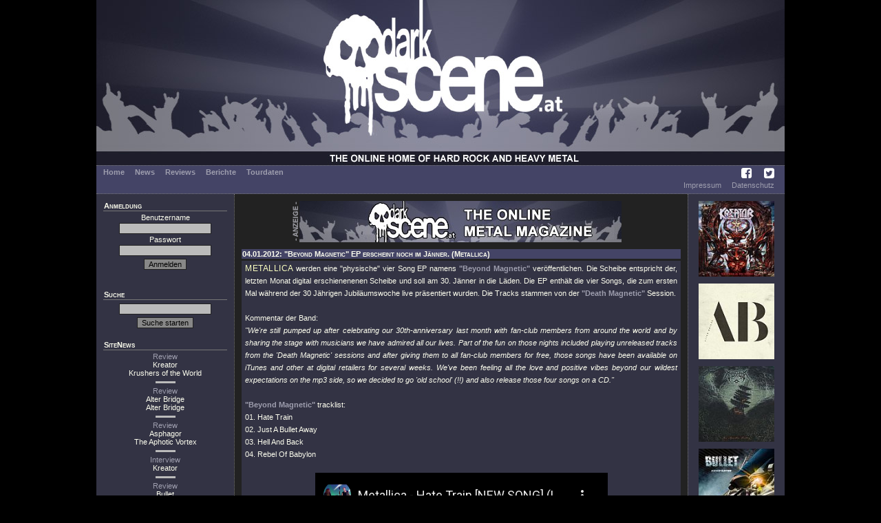

--- FILE ---
content_type: text/html; charset=UTF-8
request_url: https://darkscene.at/news/10601/metallica-beyond-magnetic-ep-erscheint-noch-im-jaenner/
body_size: 12630
content:
<!DOCTYPE html PUBLIC "-//W3C//DTD XHTML 1.0 Transitional//EN"
                      "http://www.w3.org/TR/xhtml1/DTD/xhtml1-transitional.dtd">
<html xmlns="http://www.w3.org/1999/xhtml" xml:lang="de" lang="de">
  <head>
    <title>News: METALLICA - "Beyond Magnetic" EP erscheint noch im Jänner. - auf DarkScene.at</title>
    <meta charset='utf-8'>
    <meta name='description' content='' />
    <meta name='keywords' content='' />
    <meta name='robots' content='index, follow, imageindex, imageclick' />
    <link href='/images/favicon.ico' rel='shortcut icon' type='image/x-icon' />
<link rel='stylesheet' type='text/css' href='/styles/dsMain.css' />
<link rel='stylesheet' type='text/css' href='/styles/font-awesome/css/font-awesome.min.css'>    <script language='JavaScript' type='text/javascript' src='/scripts/dsScripts.js'></script>
    <link rel="stylesheet" href="/styles/jquery-ui.min.css">
    <link rel="stylesheet" href="/styles/jquery-ui.structure.min.css">
    <link rel="stylesheet" href="/styles/jquery-ui.theme.min.css">
    <link rel="stylesheet" href="/styles/ui-darkness/jquery-ui-1.8.20.custom.css">

    <script src="/scripts/jquery-1.7.2.min.js"></script>
    <script src="/scripts/jquery-ui-1.12.1.min.js"></script>
  </head>
  <body>
    <div id="dsOuter">

      <div id="dsHead">
        <table cellpadding="0" cellspacing="0" border="0">
          <tr>
            <td id="dsLogo">
              <a href="/start/">
                <img src="/images/logo.jpg" alt="DarkScene Online Metal Magazin" /></td>
              </a>
          </tr>
        </table>
      </div>

      <div id="dsMenu">
        <table border="0" cellpadding="0" cellspacing="0">
          <tr>
            <td id="dsMainMenu">
              <a href='/start/'>Home</a><a href='/news/'>News</a><a href='/reviews/'>Reviews</a><a href='/stories/'>Berichte</a><a href='/tour/'>Tourdaten</a>
            </td>
            <td id="dsIconMenu">
              <a href='https://www.facebook.com/darkscene.austria' target='_blank'><i class='fa fa-facebook-square'></i></a>
              <a href='https://twitter.com/darkscene_at' target='_blank'><i class='fa fa-twitter-square'></i></a>
            </td>
          </tr>
        </table>


        <!--<hr color="#bbbbbb" />-->
        <table border="0" cellpadding="0" cellspacing="0">
          <tr>
            <td id="dsSubMenu">
</td>
                        <td id="dsLegalMenu"><a href='/imprint/'>Impressum</a><a href='/privacy/'>Datenschutz</a></td>
          </tr>
        </table>
      </div>

      <div id="dsMain">
      <table cellpadding="0" cellspacing="0" border="0">
        <tr>
          <td id="dsLeft">
            <div>
              <div class='dsHeading'>Anmeldung</div>
              <form action='/login/' method='post'>
<input type='hidden' name='u' id='u' value='/news/10601/metallica-beyond-magnetic-ep-erscheint-noch-im-jaenner/' />
    Benutzername<br /><input type='text' name='name' id='name' value='' />
<br />
    Passwort<br /><input type='password' name='pass' id='pass' />
<br />
    <input type='submit' name='submit' value='Anmelden' class='dsButton' />
    </form>
    <br />
                </div>

            <div>
              <div class='dsHeading'>Suche</div>
              <form action='/suche/' method='get'>
<input type='hidden' name='m' id='m' value='search' />
<input type='text' name='q' id='q' value='' />
<input type='submit' name='submit' value='Suche starten' class='dsButton' />
</form>            </div>

            <div>
              <div class="dsHeading">SiteNews</div>
                            <div class="dsSiteNews">
              <a href='/review/9295/kreator-krushers-of-the-world/'>Review</a><br>
              Kreator<br>Krushers of the World              </div>

                                  <hr color="#bbbbbb" />
                                  <div class="dsSiteNews">
              <a href='/review/9297/alter-bridge-alter-bridge/'>Review</a><br>
              Alter Bridge<br>Alter Bridge              </div>

                                  <hr color="#bbbbbb" />
                                  <div class="dsSiteNews">
              <a href='/review/9284/asphagor-the-aphotic-vortex/'>Review</a><br>
              Asphagor<br>The Aphotic Vortex              </div>

                                  <hr color="#bbbbbb" />
                                  <div class="dsSiteNews">
              <a href='/interview/328/asphagor-the-aphotic-vortex/'>Interview</a><br>
              Kreator              </div>

                                  <hr color="#bbbbbb" />
                                  <div class="dsSiteNews">
              <a href='/review/9296/bullet-kickstarter/'>Review</a><br>
              Bullet<br>Kickstarter              </div>

                          </div>

            <div>
              <div class="dsHeading">Upcoming Live</div>
                            <div class="dsSubHeading">Wien&nbsp;<img src='/images/laender/AT.gif' height='10' /></div>
              <div>
              <a href='/concert/10221/' title='26.01: Leprous @ SIMM City'>Leprous</a><br>              </div>
              <div class="dsSubHeading">München&nbsp;<img src='/images/laender/DE.gif' height='10' /></div>
              <div>
              <a href='/concert/10265/' title='20.01: Beyond The Black @ Tonhalle'>Beyond The Black</a><br>              </div>
                          </div>

            <div>
              <div class="dsHeading">Statistics</div>
              <div>
              7638 Reviews<br>894 Berichte<br>108 Konzerte/Festivals              </div>
            </div>
          </td>
          <td id="dsCenter">
            <div id="dsLogoAd"><img src="/images/anzeige.png" alt="Anzeige" /><a href="/redirect/?ad=81ed087e-08d5-11f0-9c92-f2ea0df059db" target="_blank"><img src="/images/werbung/634.jpg" alt="" title="" width="468" height="60" border="0" /></a></div>
            <div class='dsHeading'>04.01.2012: "Beyond Magnetic" EP erscheint noch im Jänner. (Metallica)</div>
<div class="dsText">
<span class="dsArtist">Metallica</span> werden eine <span class="dsTrack">&quot;physische&quot;</span> vier Song EP namens <span class="dsMedium">&quot;Beyond Magnetic&quot;</span> veröffentlichen. Die Scheibe entspricht der, letzten Monat digital erschienenenen Scheibe und soll am 30. Jänner in die Läden. Die EP enthält die vier Songs, die zum ersten Mal während der 30 Jährigen Jubiläumswoche live präsentiert wurden. Die Tracks stammen von der <span class="dsMedium">&quot;Death Magnetic&quot;</span> Session.<br />
<br />
Kommentar der Band:<br />
<i>"We're still pumped up after celebrating our 30th-anniversary last month with fan-club members from around the world and by sharing the stage with musicians we have admired all our lives. Part of the fun on those nights included playing unreleased tracks from the 'Death Magnetic' sessions and after giving them to all fan-club members for free, those songs have been available on iTunes and other at digital retailers for several weeks. We've been feeling all the love and positive vibes beyond our wildest expectations on the mp3 side, so we decided to go 'old school' (!!) and also release those four songs on a CD."</i><br />
<br />
<span class="dsMedium">&quot;Beyond Magnetic&quot;</span> tracklist:<br />
01. Hate Train<br />
02. Just A Bullet Away<br />
03. Hell And Back<br />
04. Rebel Of Babylon<br />
<br />
<div class="ds-element-ytplayer"><iframe id="ds-element-ytplayer" type="text/html" width="425" height="355" src="https://www.youtube-nocookie.com/embed/8wL85vGD16w?controls=2" frameborder="0" allowfullscreen></iframe></div><br />
<br />
<div class="ds-element-ytplayer"><iframe id="ds-element-ytplayer" type="text/html" width="425" height="355" src="https://www.youtube-nocookie.com/embed/jMOfZuYULno?controls=2" frameborder="0" allowfullscreen></iframe></div><br />
<br />
<div class="ds-element-ytplayer"><iframe id="ds-element-ytplayer" type="text/html" width="425" height="355" src="https://www.youtube-nocookie.com/embed/VRikR8w5VX4?controls=2" frameborder="0" allowfullscreen></iframe></div><br />
<br />
<div class="ds-element-ytplayer"><iframe id="ds-element-ytplayer" type="text/html" width="425" height="355" src="https://www.youtube-nocookie.com/embed/YghnBm0OZRQ?controls=2" frameborder="0" allowfullscreen></iframe></div><br style="clear : both;" />
</div>
<div class="dsHeading">Metallica im Internet</div>
<div class="dsList">
<a href='http://www.metallica.com' target='_blank'>Bandhomepage</a><br /><a href='http://www.myspace.com/metallica' target='_blank'>MySpace</a></div>
<div class="dsHeading">Mehr von Metallica</div>
<div class="dsList">
  <div class="dsSubHeading">News</div>
      15.08.2023: <a href='/news/19395/metallica-blackened-mit-fetter-heller-basslinie/'>"Blackened" mit fetter Heller-Basslinie</a><br />
      15.04.2023: <a href='/news/19343/metallica-cooles-sleepwalk-my-life-away-samt-video/'>Cooles "Sleepwalk My Life Away" samt Video</a><br />
      31.03.2023: <a href='/news/19334/metallica-ansprechender-titelsong-im-videoformat/'>Ansprechender Titelsong im Videoformat</a><br />
      03.03.2023: <a href='/news/19310/metallica-neues-video-if-darkness-had-a-son/'>Neues Video: "If Darkness Had a Son"</a><br />
      20.01.2023: <a href='/news/19232/metallica-nchste-hrprobe-mitsamt-video/'>Nächste Hörprobe mitsamt Video</a><br />
      29.11.2022: <a href='/news/19185/metallica-nagelneuer-song-samt-video-und-albuminfo/'>Nagelneuer Song samt Video und Albuminfo</a><br />
      15.05.2022: <a href='/news/18951/metallica-mega-livesclips-und-klasse-setlist/'>Mega-Livesclips und klasse Setlist</a><br />
      30.07.2021: <a href='/news/18673/metallica-viele-interessante-cover-videos-zu-metallica-setlist/'>Viele interessante Cover-Videos zu "Metallica Setlist"</a><br />
      23.06.2021: <a href='/news/18626/metallica-unntiger-black-album-remaster-cover-album/'>Unnötiger "Black Album"-remaster + Cover Album</a><br />
      28.08.2020: <a href='/news/18306/metallica-no-leaf-clover-liveclip-zu-sm2/'>"No Leaf Clover" Liveclip zu "S&M2"</a><br />
      03.04.2019: <a href='/news/17769/metallica-trailer-zu-netflix-film-mit-hetfield/'>Trailer zu Netflix-Film mit Hetfield</a><br />
      19.11.2018: <a href='/news/17552/metallica-clip-zu-akustik-performance/'>Clip zu Akustik-Performance</a><br />
      08.07.2018: <a href='/news/17309/metallica-sad-but-true-360-grad-livevideo/'>"Sad But True" 360-Grad-Livevideo</a><br />
      05.07.2018: <a href='/news/17307/metallica-hetfield-ber-seine-liebe-zur-flying-v/'>Hetfield über seine Liebe zur Flying-V</a><br />
      15.11.2017: <a href='/news/16870/metallica-teil-1-der-master-of-puppets-mini-doku-online/'>Teil 1 der "Master Of Puppets" Mini-Doku online</a><br />
      21.09.2017: <a href='/news/16749/metallica-knallen-one-in-den-trailer-zu-the-punisher/'>Knallen "One" in den Trailer zu "The Punisher"</a><br />
      28.08.2017: <a href='/news/16696/metallica-tell-em-all-die-hetfield-biografie/'>"Tell Em All": Die Hetfield Biografie</a><br />
      06.03.2017: <a href='/news/16387/metallica-video-der-grammy-auftritt-probe-mit-lady-gaga/'>Video der Grammy-Auftritt-Probe mit Lady Gaga.</a><br />
      16.12.2016: <a href='/news/16222/metallica-videos-vom-auftritt-in-der-jimmy-kimmel-live-show/'>Videos vom Auftritt in der Jimmy Kimmel Live! Show.</a><br />
      22.11.2016: <a href='/news/16170/metallica-videos-zu-ersten-bbc-session-der-amis/'>Videos zu ersten BBC-Session der Amis.</a><br />
      17.11.2016: <a href='/news/16162/metallica-coole-lemmy-hommage-und-weitere-neue-videos/'>Coole Lemmy Hommage und weitere neue Videos!</a><br />
      10.11.2016: <a href='/news/16142/metallica-cliff-burton-htte-load-und-re-load-verhindert/'>Cliff Burton hätte "Load" und "Re-Load" verhindert!</a><br />
      01.11.2016: <a href='/news/16119/metallica-neuer-clip-zu-atlas-rise/'>Neuer Clip zu "Atlas, Rise!".</a><br />
      18.10.2016: <a href='/news/16085/metallica-video-zum-damage-inc-game/'>Video zum "Damage Inc." Game</a><br />
      13.10.2016: <a href='/news/16073/metallica-cooler-for-whom-the-bell-tolls-specialshow-liveclip/'>Cooler "For Whom The Bell Tolls" Specialshow-Liveclip.</a><br />
      26.09.2016: <a href='/news/16036/metallica-moth-into-the-flame-videoclip-verffentlicht/'>"Moth Into The Flame" Videoclip veröffentlicht!</a><br />
      21.09.2016: <a href='/news/16017/metallica-livestream-der-show-beim-global-citizen-festival/'>Livestream der Show beim Global Citizen Festival.</a><br />
      18.09.2016: <a href='/news/16010/metallica-alle-infos-zum-neuen-doppeldecker/'>Alle Infos zum neuen Doppeldecker!</a><br />
      29.08.2016: <a href='/news/15936/metallica-master-of-puppets-im-videorckblick/'>"Master Of Puppets" im Videorückblick.</a><br />
      19.08.2016: <a href='/news/15913/metallica-details-und-erster-videoclip-zum-neuen-album/'>Details und erster Videoclip zum neuen Album</a><br />
      17.08.2016: <a href='/news/15903/metallica-trailer-zu-metallica-the-early-years/'>Trailer zu "Metallica-The Early Years".</a><br />
      29.07.2016: <a href='/news/15855/metallica-verffentlichen-back-to-the-front/'>Veröffentlichen "Back To The Front".</a><br />
      18.02.2016: <a href='/news/15379/metallica-mega-re-releases-der-ersten-beiden-alben/'>Mega Re-releases der ersten beiden Alben!</a><br />
      21.09.2015: <a href='/news/14976/metallica-kompletter-rock-in-rio-auftritt-online/'>Kompletter Rock In Rio Auftritt online.</a><br />
      30.06.2015: <a href='/news/14761/metallica-offizieller-no-remores-studio-und-liveclip-aus-wien/'>Offizieller "No Remores" Studio- und Liveclip aus Wien.</a><br />
      04.03.2015: <a href='/news/14466/metallica-no-life-til-leather-als-remaster-auf-tape-und-cd/'>"No Life Til Leather" als Remaster auf Tape und CD.</a><br />
      24.11.2014: <a href='/news/14223/metallica-sad-but-true-late-night-performance/'>"Sad But True" Late-Night-performance.</a><br />
      20.06.2014: <a href='/news/13851/metallica-neue-single-lords-of-summer/'>Neue Single "Lords Of Summer".</a><br />
      11.04.2014: <a href='/news/13664/metallica-mit-alice-in-chains-cob-und-kvelertak-in-wien/'>Mit Alice In Chains, COB und Kvelertak in Wien!</a><br />
      17.03.2014: <a href='/news/13562/metallica-metallica-streamen-the-lords-of-summer-2014/'>Metallica streamen "The Lords Of Summer" - 2014</a><br />
      15.03.2014: <a href='/news/13550/metallica-kndigen-ersten-neuen-song-an/'>Kündigen ersten neuen Song an.</a><br />
      19.12.2013: <a href='/news/13280/metallica-video-rckblick-zur-legendren-antarktis-show/'>Video-Rückblick zur legendären Antarktis-Show.</a><br />
      09.12.2013: <a href='/news/13257/metallica-freeze-em-all/'>Freeze `Em All</a><br />
      04.12.2013: <a href='/news/13247/metallica-spielen-am-9-juli-in-der-wiener-krieau/'>Spielen am 9. Juli in der Wiener Krieau.</a><br />
      27.11.2013: <a href='/news/13221/metallica-stellen-50-mintiges-garage-inc-promovideo-online/'>Stellen 50-minütiges "Garage Inc" Promovideo online.</a><br />
      27.10.2013: <a href='/news/13126/metallica-details-zum-antarktis-konzert/'>Details zum Antarktis Konzert!</a><br />
      22.07.2013: <a href='/news/12748/metallica-trailer-zum-through-the-never-movie/'>Trailer zum "Through The Never" Movie.</a><br />
      14.06.2013: <a href='/news/12620/metallica-video-zu-cooler-kill-em-all-berraschungshow/'>Video zu cooler "Kill Em All" Überraschungshow.</a><br />
      23.05.2013: <a href='/news/12544/metallica-through-the-never-movie-trailer/'>"Through The Never" Movie-Trailer.</a><br />
      08.01.2013: <a href='/news/12048/metallica-lars-verspricht-metallica-3d-film-und-album/'>Lars verspricht Metallica 3D-Film und Album.</a><br />
      18.12.2012: <a href='/news/11978/metallica-arbeiten-an-hartem-neuen-stoff/'>Arbeiten an hartem neuen Stoff.</a><br />
      04.12.2012: <a href='/news/11928/metallica-nchster-liveclip-der-quebec-magic-dvd/'>Nächster Liveclip der "Quebec Magic" DVD.</a><br />
      23.11.2012: <a href='/news/11882/metallica-erster-live-dvd-quebec-magnetic-trailer/'>Erster  Live-DVD "Quebec Magnetic" Trailer.</a><br />
      23.10.2012: <a href='/news/11756/metallica-quebec-magnetic-dvd-trailer-und-infos/'>"Quebec Magnetic" DVD Trailer und Infos..</a><br />
      02.10.2012: <a href='/news/11680/metallica-download-einer-84er-show-zu-ehren-von-cliff/'>Download einer 84er Show zu Ehren von Cliff.</a><br />
      12.09.2012: <a href='/news/11610/metallica-hammet-verffentlicht-horror-buch/'>Hammet veröffentlicht "Horror-Buch".</a><br />
      24.08.2012: <a href='/news/11539/metallica-deep-purple-cover-zu-when-a-blind-man-cries/'>Deep Purple Cover zu "When A Blind Man Cries".</a><br />
      31.07.2012: <a href='/news/11455/metallica-livevideos-der-neuen-opulenten-bhnenshow/'>Livevideos der neuen, opulenten Bühnenshow.</a><br />
      29.06.2012: <a href='/news/11332/metallica-kompletter-ride-the-lightning-livegig-online/'>Kompletter "Ride The Lightning" Livegig online.</a><br />
      20.04.2012: <a href='/news/11062/metallica-mission-to-lars-doku-ber-autistischen-fan/'>"Mission To Lars": Doku über autistischen Fan.</a><br />
      09.03.2012: <a href='/news/10879/metallica-3-d-movie-nimmt-form-an/'>3-D Movie nimmt Form an.</a><br />
      23.12.2011: <a href='/news/10575/metallica-ber-1h-videomaterial-der-jubilumsshows/'>Über 1h-Videomaterial der Jubiläumsshows.</a><br />
      08.12.2011: <a href='/news/10509/metallica-just-a-bullet-away-steht-online/'>"Just A Bullet Away" steht online.</a><br />
      06.12.2011: <a href='/news/10502/metallica-unverffentlichter-death-magnetic-song/'>Unveröffentlichter "Death Magnetic" Song.</a><br />
      27.11.2011: <a href='/news/10472/metallica-headlinen-nova-rock-spielen-komplette-schwarze/'>Headlinen Nova Rock. Spielen komplette "Schwarze"</a><br />
      07.11.2011: <a href='/news/10394/metallica-lulu-als-verkaufsflop/'>"Lulu" als Verkaufsflop!</a><br />
      29.10.2011: <a href='/news/10373/metallica-indien-show-wegen-sicherheitsmngeln-abgesagt/'>Indien Show wegen Sicherheitsmängeln abgesagt.</a><br />
      14.10.2011: <a href='/news/10342/metallica-trailer-zu-fucking-lulu/'>Trailer zu fucking "Lulu"....</a><br />
      12.10.2011: <a href='/news/10333/metallica-interview-auf-arte/'>Interview auf ARTE.</a><br />
      28.09.2011: <a href='/news/10279/metallica-video-zu-kompletter-rock-in-rio-show/'>Video zu kompletter "Rock in Rio" Show.</a><br />
      26.09.2011: <a href='/news/10270/metallica-erster-kompletter-lulu-song-online/'>Erster kompletter "Lulu" Song online.</a><br />
      24.09.2011: <a href='/news/10267/metallica-neuer-sample-von-lulu-online/'>Neuer Sample von "Lulu" Online.</a><br />
      02.09.2011: <a href='/news/10188/metallica-artwork-von-lulu-verffentlicht/'>Artwork von "Lulu" veröffentlicht!</a><br />
      18.08.2011: <a href='/news/10127/metallica-plus-lou-reed-loureedmetallica/'>plus Lou Reed = LOUREEDMETALLICA.</a><br />
      18.06.2011: <a href='/news/9906/metallica-alle-infos-zum-album-mit-lou-reed/'>Alle Infos zum Album mit Lou Reed!</a><br />
      16.05.2011: <a href='/news/9766/metallica-weitere-infos-zum-neuen-studioprojekt/'>Weitere Infos zum neuen Studioprojekt!?</a><br />
      28.03.2011: <a href='/news/9568/metallica-kauft-napster-grnder-das-label-von-metallica/'>Kauft Napster  Gründer das Label von Metallica?</a><br />
      11.02.2011: <a href='/news/9368/metallica-nehmen-im-mai-besonderes-material-auf/'>Nehmen im Mai "besonderes" Material auf.</a><br />
      13.11.2010: <a href='/news/8942/metallica-six-feet-down-under-part-2-ep-ab-heute/'>"Six Feet Down Under Part 2" EP ab heute.</a><br />
      22.10.2010: <a href='/news/8842/metallica-weitere-big4-dvd-teaser-online/'>Weitere "Big4" DVD Teaser online.</a><br />
      20.10.2010: <a href='/news/8833/metallica-livevideos-und-ein-neues-livealbum/'>Livevideos und ein neues Livealbum.</a><br />
      14.10.2010: <a href='/news/8804/metallica-unterricht-bei-lars-um-35000-dollar-gebucht/'>Unterricht bei Lars um 35.000 Dollar gebucht.</a><br />
      13.10.2010: <a href='/news/8798/metallica-big4-dvd-teaser-online/'>"Big4" DVD-Teaser online.</a><br />
      22.09.2010: <a href='/news/8706/metallica-trailer-der-big4-dvd-online/'>Trailer der "Big4-DVD" online.</a><br />
      09.09.2010: <a href='/news/8650/metallica-bringen-die-six-feet-down-under-ep/'>Bringen die "Six Feet Down Under" EP.</a><br />
      26.08.2010: <a href='/news/8587/metallica-infos-zu-the-big-four-live-from-sonisphere-2010/'>Infos zu "The Big Four: Live From Sonisphere 2010".</a><br />
      16.08.2010: <a href='/news/8540/metallica-the-big-four-live-from-sonisphere-2010/'>"The Big Four: Live From Sonisphere 2010".</a><br />
      20.07.2010: <a href='/news/8391/metallica-lars-ulrich-bereut-some-kind-of-monster/'>Lars Ulrich bereut "Some Kind Of Monster".</a><br />
      19.07.2010: <a href='/news/8385/metallica-randale-totale-bei-livebertragung-der-big-4/'>"Randale Totale" bei Liveübertragung der Big 4.</a><br />
      04.07.2010: <a href='/news/8298/metallica-sonisphere-bluray-mit-allen-bands/'>Sonisphere BluRay mit allen Bands</a><br />
      28.06.2010: <a href='/news/8272/metallica-master-of-puppets-livevideo-online/'>"Master Of Puppets" Livevideo online.</a><br />
      21.05.2010: <a href='/news/8100/metallica-tribut-an-ronnie-james-dio/'>Tribut an Ronnie James Dio.</a><br />
      02.04.2010: <a href='/news/7826/metallica-liveaufnahme-von-enter-sandman-auf-jazz/'>Liveaufnahme von "Enter Sandman" auf Jazz.</a><br />
      29.03.2010: <a href='/news/7790/metallica-kirk-hammet-hilft-fantasyknstler/'>Kirk Hammet hilft Fantasykünstler.</a><br />
      17.03.2010: <a href='/news/7730/metallica-planen-mammut-show-im-stile-von-the-wall/'>Planen Mammut-Show im Stile von "The Wall".</a><br />
      15.12.2009: <a href='/news/7257/metallica-besttigen-die-big-four-tournee-nun-offiziell/'>Bestätigen die "Big-Four-Tournee" nun offiziell!</a><br />
      11.12.2009: <a href='/news/7237/metallica-ulrich-und-hammet-ber-die-alben-des-jahrzehnts/'>Ulrich und Hammet über die Alben des Jahrzehnts!</a><br />
      10.12.2009: <a href='/news/7234/metallica-harvester-of-sorrow-liveclip-aus-mexico/'>"Harvester Of Sorrow" Liveclip aus Mexico.</a><br />
      02.12.2009: <a href='/news/7190/metallica-heute-um-2300-im-tv-zu-sehen/'>Heute um 23:00 im TV zu sehen!</a><br />
      06.11.2009: <a href='/news/7082/metallica-kirk-hammett-verkauft-haus/'>Kirk Hammett verkauft Haus...</a><br />
      20.10.2009: <a href='/news/7000/metallica-neue-live-dvd/'>Neue Live-DVD</a><br />
      16.10.2009: <a href='/news/6979/metallica-ego-troubles-die-tour-der-big-4-kommt-nicht/'>Ego-Troubles: Die Tour der Big 4 kommt nicht!</a><br />
      12.10.2009: <a href='/news/6960/metallica-weitere-fette-dvd-ausschnitte-aus-nimes/'>Weitere fette DVD Ausschnitte aus Nimes.</a><br />
      09.10.2009: <a href='/news/6953/metallica-preview-der-live-dvd-aus-nimes/'>Preview der live DVD aus Nimes.</a><br />
      17.09.2009: <a href='/news/6859/metallica-wird-die-traumtour-der-big-4-wahr/'>Wird die Traumtour der "Big 4" wahr?</a><br />
      16.09.2009: <a href='/news/6848/metallica-liveclip-von-motrhead-classics-mit-lemmy/'>Liveclip von Motörhead Classics mit Lemmy.</a><br />
      11.08.2009: <a href='/news/6644/metallica-all-that-matters-biographie-kommt-im-herbst/'>"All That Matters" Biographie kommt im Herbst.</a><br />
      08.07.2009: <a href='/news/6516/metallica-tracklist-der-exklusiven-dvd-aufzeichnung/'>Tracklist der exklusiven DVD Aufzeichnung</a><br />
      06.07.2009: <a href='/news/6511/metallica-michael-jackson-tribute-video/'>Michael Jackson Tribute Video.</a><br />
      29.05.2009: <a href='/news/6391/metallica-rumen-mit-unzureichenden-dvd-gerchten-auf/'>Räumen mit unzureichenden DVD Gerüchten auf.</a><br />
      23.05.2009: <a href='/news/6364/metallica-neue-videos-und-erste-dvd-infos/'>Neue Videos und erste DVD Infos.</a><br />
      28.04.2009: <a href='/news/6268/metallica-fan-wegen-downloads-von-polizei-besucht/'>Fan wegen Downloads von Polizei besucht.</a><br />
      15.04.2009: <a href='/news/6235/metallica-neue-documentary-videoclips/'>Neue Documentary Videoclips.</a><br />
      05.04.2009: <a href='/news/6214/metallica-videos-zur-rock-and-roll-hall-of-fame-show/'>Videos zur Rock And Roll Hall Of Fame Show.</a><br />
      03.04.2009: <a href='/news/6208/metallica-feines-metallica-gewinnspiel/'>Feines Metallica Gewinnspiel!</a><br />
      03.04.2009: <a href='/news/6206/metallica-jammen-mit-saxon-frontman/'>Jammen mit Saxon Frontman.</a><br />
      01.04.2009: <a href='/news/6197/metallica-newstedt-bereut-nichts/'>Newstedt bereut nichts!</a><br />
      27.03.2009: <a href='/news/6169/metallica-broken-beat-scarred-videoclip/'>"Broken, Beat & Scarred" Videoclip.</a><br />
      26.03.2009: <a href='/news/6165/metallica-lars-ulrich-und-die-unabhngigkeit/'>Lars Ulrich und die Unabhängigkeit</a><br />
      24.03.2009: <a href='/news/6151/metallica-video-der-clubshow-zu-guitar-hero/'>Video der "Clubshow" zu Guitar Hero.</a><br />
      20.03.2009: <a href='/news/6123/metallica-broken-beat-and-scarred-variationen/'>"Broken Beat And Scarred" Variationen.</a><br />
      01.02.2009: <a href='/news/5915/metallica-nchstes-album-frher-als-gedacht/'>Nächstes Album früher als gedacht?</a><br />
      27.01.2009: <a href='/news/5883/metallica-besoffener-polizist-uriniert-auf-fan/'>Besoffener Polizist uriniert auf Fan.</a><br />
      24.01.2009: <a href='/news/5861/metallica-guitar-hero-tracklisting/'>Guitar Hero Tracklisting</a><br />
      23.01.2009: <a href='/news/5856/metallica-die-totale-todesstatistik-von-hetfield-co/'>Die totale Todesstatistik von Hetfield & Co.!</a><br />
      21.01.2009: <a href='/news/5840/metallica-guns-n-roses-verneigung-und-videoauftritt/'>Guns N Roses Verneigung und Videoauftritt</a><br />
      16.01.2009: <a href='/news/5824/metallica-reunion-fr-rock-n-roll-hall-of-fame/'>Reunion für Rock N Roll Hall Of Fame.</a><br />
      12.01.2009: <a href='/news/5802/metallica-kirk-hammet-geht-fremd/'>Kirk Hammet geht fremd...</a><br />
      07.01.2009: <a href='/news/5779/metallica-absolute-soundscan-top-seller/'>Absolute SoundScan Top Seller.</a><br />
      18.12.2008: <a href='/news/5725/metallica-verdammt-gute-parodie-meine-herren/'>Verdammt gute Parodie meine Herren!</a><br />
      09.12.2008: <a href='/news/5687/metallica-ziehen-volley-mit-am-weihnachtsmarkt/'>Ziehen volley mit am Weihnachtsmarkt.</a><br />
      08.12.2008: <a href='/news/5684/metallica-neues-video/'>neues Video</a><br />
      28.11.2008: <a href='/news/5648/metallica-elefantser-sound/'>Elefantöser Sound</a><br />
      19.11.2008: <a href='/news/5600/metallica-james-freut-sich-auf-chinese-democracy/'>James freut sich auf "Chinese Democracy".</a><br />
      18.11.2008: <a href='/news/5598/metallica-10-mintiges-nebraska-live-video/'>10 minütiges Nebraska Live Video.</a><br />
      17.11.2008: <a href='/news/5591/metallica-all-nightmare-long-single-in-3-varianten/'>"All Nightmare Long" Single in 3 Varianten.</a><br />
      14.11.2008: <a href='/news/5577/metallica-broken-beat-scarred-live-clip/'>"Broken Beat & Scarred" Live Clip.</a><br />
      07.11.2008: <a href='/news/5550/metallica-knackiger-live-clip-aus-kansas-city/'>Knackiger Live Clip aus Kansas City.</a><br />
      04.11.2008: <a href='/news/5540/metallica-robert-trujillo-spricht-ber-seine-vorgnger/'>Robert Trujillo spricht über seine Vorgänger.</a><br />
      21.10.2008: <a href='/news/5482/metallica-live-erleben/'>Live erleben?!?</a><br />
      21.10.2008: <a href='/news/5475/metallica-deutschland-torudaten-fixiert/'>Deutschland Torudaten fixiert!</a><br />
      17.10.2008: <a href='/news/5462/metallica-guitar-hero-trailer-online/'>Guitar Hero Trailer online.</a><br />
      16.10.2008: <a href='/news/5457/metallica-erste-torudaten-inklusive-wien-show/'>Erste Torudaten inklusive Wien-Show.</a><br />
      07.10.2008: <a href='/news/5425/metallica-ulrich-mit-weiteren-anekdoten-der-80er/'>Ulrich mit weiteren Anekdoten der 80er.</a><br />
      30.09.2008: <a href='/news/5395/metallica-lars-ulrich-zum-sound-vondeath-magnetic/'>Lars Ulrich zum Sound von"Death Magnetic".</a><br />
      23.09.2008: <a href='/news/5358/metallica-nominiert-fr-die-rock-n-roll-hall-of-fame/'>Nominiert für die Rock N Roll Hall Of Fame!</a><br />
      20.09.2008: <a href='/news/5345/metallica-neues-interview-und-live-clips/'>Neues Interview und Live Clips.</a><br />
      19.09.2008: <a href='/news/5338/metallica-fehler-bei-death-magnetic-produktion/'>Fehler bei "Death Magnetic" Produktion?</a><br />
      18.09.2008: <a href='/news/5336/metallica-mit-neuem-charterfolg-ins-buch-der-rekorde/'>Mit neuem Charterfolg ins Buch der Rekorde!</a><br />
      17.09.2008: <a href='/news/5331/metallica-keine-interviews-mit-filesharern/'>Keine Interviews mit Filesharern...</a><br />
      15.09.2008: <a href='/news/5322/metallica-presskonferenz-aus-berlin-online/'>Presskonferenz aus Berlin online!</a><br />
      14.09.2008: <a href='/news/5317/metallica-coole-kurzfilme-zum-berlin-konzert-online/'>Coole Kurzfilme zum Berlin Konzert online.</a><br />
      12.09.2008: <a href='/news/5312/metallica-berlin-setlist/'>Berlin Setlist!</a><br />
      11.09.2008: <a href='/news/5306/metallica-kompletter-death-magnetic-stream-online/'>KOMPLETTER DEATH MAGNETIC STREAM ONLINE!!!</a><br />
      10.09.2008: <a href='/news/5299/metallica-ulrich-nicht-besonders-fhiger-drummer/'>Ulrich nicht besonders fähiger Drummer!!!!</a><br />
      09.09.2008: <a href='/news/5294/metallica-machine-head-fans/'>Machine Head Fans!</a><br />
      08.09.2008: <a href='/news/5287/metallica-von-dave-grohl-interviewt-video/'>Von Dave Grohl interviewt - Video!!!</a><br />
      08.09.2008: <a href='/news/5286/metallica-3sat-interview/'>3Sat Interview!!!</a><br />
      08.09.2008: <a href='/news/5285/metallica-newbies-to-the-front/'>Newbies to the front!!!</a><br />
      06.09.2008: <a href='/news/5280/metallica-einfhrung-in-die-songs-und-dank-an-fans/'>Einführung in die Songs und Dank an Fans!!!!</a><br />
      05.09.2008: <a href='/news/5270/metallica-legal-6/'>Legal 6</a><br />
      04.09.2008: <a href='/news/5267/metallica-lars-ulrich-trumt-von-guten-alten-zeiten/'>Lars Ulrich träumt von guten alten Zeiten.</a><br />
      04.09.2008: <a href='/news/5263/metallica-death-magnetic-leak/'>Death Magnetic Leak?!?</a><br />
      02.09.2008: <a href='/news/5254/metallica-video-zu-the-day-that-never-comes-enthllt/'>Video zu "The Day That Never Comes" enthüllt.</a><br />
      02.09.2008: <a href='/news/5252/metallica-man-hre-die-studioversion-von-cyanide/'>Man höre die Studioversion von "Cyanide".</a><br />
      31.08.2008: <a href='/news/5244/metallica-wir-hren-ausschnitte-von-allen-neuen-songs/'>Wir hören Ausschnitte von allen neuen Songs!</a><br />
      28.08.2008: <a href='/news/5238/metallica-rick-rubin-im-interview-zu-gerchten-um-sound/'>Rick Rubin im Interview zu Gerüchten um Sound.</a><br />
      26.08.2008: <a href='/news/5224/metallica-song-my-apocalypse-steht-bereit/'>Song "My Apocalypse" steht bereit!</a><br />
      25.08.2008: <a href='/news/5219/metallica-7-soundschnippsel-vom-neuen-album/'>7 Soundschnippsel vom neuen Album!</a><br />
      23.08.2008: <a href='/news/5212/metallica-erste-videoausschnitte-zur-sinlge-online/'>Erste Videoausschnitte zur Sinlge online.</a><br />
      22.08.2008: <a href='/news/5205/metallica-the-day-that-never-comes-single-auf-myspace/'>"The Day That Never Comes" Single auf Myspace.</a><br />
      21.08.2008: <a href='/news/5202/metallica-der-tag-ist-gekommen/'>Der Tag ist gekommen!!!!</a><br />
      15.08.2008: <a href='/news/5183/metallica-german-tribute-komplett/'>German Tribute komplett!</a><br />
      12.08.2008: <a href='/news/5166/metallica-soundboardaufnahme-von-cyanide/'>Soundboardaufnahme von CYANIDE!!!</a><br />
      11.08.2008: <a href='/news/5153/metallica-arbeiten-abgeschlossen/'>Arbeiten abgeschlossen!!!!</a><br />
      11.08.2008: <a href='/news/5150/metallica-mit-king-diamond-auf-der-bhne/'>Mit King Diamond auf der Bühne.</a><br />
      11.08.2008: <a href='/news/5149/metallica-death-magnetic-audio-zusammenschnitt/'>Death Magnetic Audio Zusammenschnitt!!!!</a><br />
      10.08.2008: <a href='/news/5144/metallica-videoclip-eines-neuen-songs-vom-ozzfest/'>Videoclip eines neuen Songs vom Ozzfest.</a><br />
      04.08.2008: <a href='/news/5119/metallica-deutscher-tribut-an-die-titanen-steht-online/'>Deutscher Tribut an die Titanen steht online.</a><br />
      02.08.2008: <a href='/news/5115/metallica-kurbeln-trkische-wirtschaft-an/'>Kurbeln türkische Wirtschaft an</a><br />
      02.08.2008: <a href='/news/5114/metallica-v-bekanntgabe/'>VÖ-Bekanntgabe</a><br />
      01.08.2008: <a href='/news/5113/metallica-the-day-that-never-comes-video-im-kasten/'>"The Day That Never Comes" Video im Kasten.</a><br />
      29.07.2008: <a href='/news/5091/metallica-erstes-livevideo-von-remember-tomorrow/'>Erstes Livevideo von "Remember Tomorrow".</a><br />
      23.07.2008: <a href='/news/5058/metallica-sind-nun-die-songtitel-auch-schon-raus/'>Sind nun die Songtitel auch schon raus?</a><br />
      20.07.2008: <a href='/news/5033/metallica-wieder-neues-futter-fr-augen-und-ohren/'>Wieder neues Futter für Augen und Ohren.</a><br />
      19.07.2008: <a href='/news/5028/metallica-gtter-treiben-mnch-zur-snde-und-zum-metal/'>Götter treiben Mönch zur Sünde und zum Metal.</a><br />
      18.07.2008: <a href='/news/5026/metallica-cover-enthllung/'>Cover- Enthüllung</a><br />
      10.07.2008: <a href='/news/4988/metallica-weitere-enthllungen-zu-death-magnetic/'>Weitere Enthüllungen zu "Death Magnetic".</a><br />
      07.07.2008: <a href='/news/4967/metallica-neues-von-der-mission-metallica/'>Neues von der "Mission Metallica".</a><br />
      05.07.2008: <a href='/news/4958/metallica-bescheren-schweizer-schlern-zustzliche-ferien/'>Bescheren Schweizer Schülern zusätzliche Ferien.</a><br />
      03.07.2008: <a href='/news/4941/metallica-neues-aus-dem-studio/'>Neues aus dem Studio</a><br />
      19.06.2008: <a href='/news/4891/metallica-live-show-der-titanen-im-netz/'>Live Show der Titanen im Netz</a><br />
      15.06.2008: <a href='/news/4876/metallica-sind-coverrtsel-und-albumtitel-nun-enthllt/'>Sind Coverrätsel und Albumtitel nun enthüllt?</a><br />
      12.06.2008: <a href='/news/4864/metallica-es-luft-nicht-alles-ganz-so-rund-im-headquarter/'>Es läuft nicht alles ganz so rund im Headquarter.</a><br />
      11.06.2008: <a href='/news/4860/metallica-coverartwork-verffentlicht/'>Coverartwork veröffentlicht?</a><br />
      10.06.2008: <a href='/news/4853/metallica-zensur-der-herren-rockstars/'>Zensur der Herren Rockstars!</a><br />
      08.06.2008: <a href='/news/4846/metallica-fette-videos-der-rock-am-ring-show/'>Fette Videos der "Rock Am Ring" Show!</a><br />
      06.06.2008: <a href='/news/4830/metallica-triumph-bei-rock-in-rio-videos-online/'>Triumph bei Rock In Rio. Videos Online!</a><br />
      06.06.2008: <a href='/news/4829/metallica-das-neue-album-ist-verdammt-metal/'>Das neue Album ist verdammt Metal!!!</a><br />
      03.06.2008: <a href='/news/4816/metallica-guitar-hero-kommt/'>Guitar Hero kommt!!!!</a><br />
      02.06.2008: <a href='/news/4808/metallica-totale-digitalisierung-ohne-plattenfirma/'>Totale Digitalisierung ohne Plattenfirma?</a><br />
      30.05.2008: <a href='/news/4794/metallica-neue-schnipsel-aus-dem-proberaum/'>Neue Schnipsel aus dem Proberaum.</a><br />
      19.05.2008: <a href='/news/4740/metallica-sind-voll-im-terminplan-und-bester-dinge/'>Sind voll im Terminplan und bester Dinge.</a><br />
      16.05.2008: <a href='/news/4724/metallica-neue-eindrcke-vom-studio-tourplne/'>Neue Eindrücke vom Studio + Tourpläne!</a><br />
      13.05.2008: <a href='/news/4711/metallica-offener-brief-von-dave-grohl/'>Offener Brief von Dave Grohl</a><br />
      13.05.2008: <a href='/news/4710/metallica-video-click-und-drama/'>Video, Click und Drama</a><br />
      12.05.2008: <a href='/news/4702/metallica-erste-eindrcke-der-arbeiten-am-album/'>Erste Eindrücke der Arbeiten am Album.</a><br />
      09.05.2008: <a href='/news/4684/metallica-dave-grohl-mit-offenem-brief-an-seine-helden/'>Dave Grohl mit offenem Brief an seine Helden!</a><br />
      08.05.2008: <a href='/news/4677/metallica-some-kind-of-monster-doku-im-tv/'>"Some Kind Of Monster" Doku im TV!!</a><br />
      29.04.2008: <a href='/news/4626/metallica-ist-im-internet-nun-doch-alles-gut/'>Ist im Internet nun doch alles gut?</a><br />
      23.04.2008: <a href='/news/4595/metallica-ulrich-hlt-metal-fr-lebendig-wie-lange-nicht/'>Ulrich hält Metal für lebendig wie lange nicht!</a><br />
      20.04.2008: <a href='/news/4575/metallica-mission-metallica-ab-mai-erffnet/'>"Mission Metallica" ab Mai eröffnet!</a><br />
      09.04.2008: <a href='/news/4524/metallica-goes-piano/'>Goes Piano...</a><br />
      07.04.2008: <a href='/news/4518/metallica-die-geldmaschine-luft-auf-hochtouren/'>Die Geldmaschine läuft auf Hochtouren!</a><br />
      06.04.2008: <a href='/news/4509/metallica-millionenseller-auf-ewigkeit/'>Millionenseller auf Ewigkeit!</a><br />
      10.03.2008: <a href='/news/4366/metallica-ulrich-stellt-release-der-neuen-scheibe-in-raum/'>Ulrich stellt release der neuen Scheibe in Raum!</a><br />
      01.02.2008: <a href='/news/4209/metallica-touren-durch-europa/'>Touren durch Europa</a><br />
      06.07.2007: <a href='/news/3764/metallica-osama-bin-hetfield/'>Osama Bin Hetfield!</a><br />
      21.03.2007: <a href='/news/3651/metallica-hat-keine-kontaktprobleme/'>hat keine Kontaktprobleme?!</a><br />
      10.01.2007: <a href='/news/3542/metallica-bereit-fr-die-aufnahme/'>bereit für die Aufnahme</a><br />
      19.10.2006: <a href='/news/3405/metallica-vaterfreuden-/'>Vaterfreuden ...</a><br />
      15.10.2006: <a href='/news/3393/metallica-videoclip-collection-ab-dezember/'>Videoclip Collection ab Dezember</a><br />
      12.09.2006: <a href='/news/3349/metallica-am-i-on-drugs-simpsons/'>Am I on drugs? (Simpsons)</a><br />
      16.08.2006: <a href='/news/3322/metallica-go-simpsons/'>Go SIMPSONS!!!!</a><br />
      04.06.2006: <a href='/news/3226/metallica-studio-update/'>Studio-Update</a><br />
      15.08.2005: <a href='/news/2985/metallica-supporten-rolling-stones/'>supporten ROLLING STONES!</a><br />
      27.08.2004: <a href='/news/2385/metallica-szenen-einer-ehe/'>Szenen einer Ehe</a><br />
      25.08.2004: <a href='/news/2368/metallica-back-to-the-roots/'>...back to the roots?</a><br />
      21.07.2004: <a href='/news/2272/metallica-scheidung-im-hause-lars/'>Scheidung im Hause Lars</a><br />
      14.07.2004: <a href='/news/2232/metallica-dokumentation/'>Dokumentation</a><br />
      07.07.2004: <a href='/news/2143/metallica-kill-em-all/'>"Kill 'Em All"</a><br />
      02.07.2004: <a href='/news/2118/metallica-neue-ep/'>neue EP</a><br />
      23.06.2004: <a href='/news/2101/metallica-treten-in-island-auf/'>treten in Island auf</a><br />
      16.06.2004: <a href='/news/2068/metallica-larsi-verkauft-anwesen/'>Larsi verkauft Anwesen</a><br />
      12.06.2004: <a href='/news/2042/metallica-kommentar-lars/'>Kommentar - Lars</a><br />
      06.05.2004: <a href='/news/1944/metallica-s-gigantische-bhnenshow/'>s gigantische Bühnenshow</a><br />
      24.03.2004: <a href='/news/1766/metallica-labelwechsel/'>Labelwechsel</a><br />
      18.03.2004: <a href='/news/1707/metallica-jnner-2005-studio/'>Jänner 2005 - Studio?</a><br />
      11.06.2003: <a href='/news/1198/metallica-st-anger-417972-mal-verkauft/'>St. Anger 417.972 mal verkauft</a><br />
      28.05.2003: <a href='/news/1190/metallica-wollen-computerspiel-bringen/'>Wollen Computerspiel bringen</a><br />
      28.05.2003: <a href='/news/1189/metallica-neues-video/'>Neues Video</a><br />
      02.05.2003: <a href='/news/1143/metallica-fotos-vom-videodreh/'>Fotos vom Videodreh</a><br />
      29.04.2003: <a href='/news/1137/metallica-videodreh-in-planung/'>Videodreh in Planung</a><br />
      04.03.2003: <a href='/news/1037/metallica-was-neues-zum-hren/'>Was Neues zum hören</a><br />
      06.09.2002: <a href='/news/665/metallica-schnell-erholt/'>Schnell erholt...</a><br />
      04.09.2002: <a href='/news/659/metallica-kirk-hammet-beim-surfen-verletzt/'>Kirk Hammet beim Surfen verletzt</a><br />
      02.05.2002: <a href='/news/363/metallica-wieder-im-studio/'>Wieder im Studio</a><br />
      07.04.2002: <a href='/news/277/metallica-dave-ellefson-nicht-am-bass/'>Dave Ellefson nicht am Bass</a><br />
      19.02.2002: <a href='/news/150/metallica-hetfields-letzter-gruss/'>Hetfields letzter Gruss</a><br />
      14.02.2002: <a href='/news/132/metallica-aussprache/'>Aussprache</a><br />
      27.01.2002: <a href='/news/99/metallica-james-hetfield-ist-wieder-papa/'>JAMES HETFIELD ist wieder Papa</a><br />
      18.10.2001: <a href='/news/25/metallica-jason-newsted-zurck-zu-metallica/'>Jason Newsted zurück zu METALLICA</a><br />
      13.10.2001: <a href='/news/13/metallica-newsted-zurck-zu-metallica/'>Newsted zurück zu Metallica?</a><br />
  <div class="dsSubHeading">Reviews</div>
      15.06.2025: <a href='/review/9194/metallica-load-remastered-2025/'>Load (Remastered 2025)</a> (<i>Review</i>)<br />
      24.04.2023: <a href='/review/8825/metallica-72-seasons-vinyl/'>72 Seasons (Vinyl)</a> (<i>Review</i>)<br />
      24.04.2023: <a href='/review/8826/metallica-72-seasons/'>72 Seasons </a> (<i>Review</i>)<br />
      20.11.2016: <a href='/review/7328/metallica-hardwiredto-self-destruct/'>Hardwired…To Self-Destruct</a> (<i>Review</i>)<br />
      30.09.2013: <a href='/review/6306/metallica-through-the-never/'>Through The Never</a> (<i>Review</i>)<br />
      20.11.2011: <a href='/review/77/metallica-metallica/'>Metallica</a> (<i>Classic</i>)<br />
      09.10.2011: <a href='/review/76/metallica-and-justice-for-all/'>...And Justice For All</a> (<i>Classic</i>)<br />
      25.09.2011: <a href='/review/75/metallica-master-of-puppets/'>Master Of Puppets</a> (<i>Classic</i>)<br />
      11.09.2011: <a href='/review/74/metallica-ride-the-lightning/'>Ride The Lightning</a> (<i>Classic</i>)<br />
      28.08.2011: <a href='/review/73/metallica-kill-em-all/'>Kill 'Em All</a> (<i>Classic</i>)<br />
      26.12.2009: <a href='/review/4225/metallica-francais-pour-une-nuit/'>Francais Pour Une Nuit</a> (<i>Review</i>)<br />
      13.09.2008: <a href='/review/3515/metallica-death-magnetic-1/'>Death Magnetic 1</a> (<i>Review</i>)<br />
      13.09.2008: <a href='/review/3514/metallica-death-magnetic-cyco/'>Death Magnetic (cyco)</a> (<i>Review</i>)<br />
      12.09.2008: <a href='/review/3510/metallica-death-magnetic/'>Death Magnetic</a> (<i>Review</i>)<br />
      12.09.2008: <a href='/review/3511/metallica-death-magnetic-digi/'>Death Magnetic Digi</a> (<i>Review</i>)<br />
      11.06.2003: <a href='/review/91/metallica-st-anger/'>St. Anger</a> (<i>Review</i>)<br />
</div>
          </td>
          <td id="dsRight">
            <a href="/review/9295/kreator-krushers-of-the-world/"><img src="/images/medium/9295.jpg" alt="Kreator - Krushers of the World" title="Kreator - Krushers of the World" width="110" height="110" border="0" /></a><a href="/review/9297/alter-bridge-alter-bridge/"><img src="/images/medium/9297.jpg" alt="Alter Bridge - Alter Bridge" title="Alter Bridge - Alter Bridge" width="110" height="110" border="0" /></a><a href="/review/9284/asphagor-the-aphotic-vortex/"><img src="/images/medium/9284.jpg" alt="Asphagor - The Aphotic Vortex" title="Asphagor - The Aphotic Vortex" width="110" height="110" border="0" /></a><a href="/review/9296/bullet-kickstarter/"><img src="/images/medium/9296.jpg" alt="Bullet - Kickstarter" title="Bullet - Kickstarter" width="110" height="110" border="0" /></a><a href="/review/9283/omnium-gatherum-may-the-bridges-we-burn-light-the-way/"><img src="/images/medium/9283.jpg" alt="Omnium Gatherum - May The Bridges We Burn Light The Way" title="Omnium Gatherum - May The Bridges We Burn Light The Way" width="110" height="110" border="0" /></a><a href="/review/9281/jacobs-moor-anthems-for-the-apocalpyse/"><img src="/images/medium/9281.jpg" alt="Jacobs Moor - Anthems For The Apocalpyse" title="Jacobs Moor - Anthems For The Apocalpyse" width="110" height="110" border="0" /></a><a href="/review/9287/crypt-sermon-saturnian-appendices/"><img src="/images/medium/9287.jpg" alt="Crypt Sermon - Saturnian Appendices" title="Crypt Sermon - Saturnian Appendices" width="110" height="110" border="0" /></a><a href="/review/9294/ulver-neverland/"><img src="/images/medium/9294.jpg" alt="Ulver - Neverland" title="Ulver - Neverland" width="110" height="110" border="0" /></a><a href="/review/9291/hedonist-scapulimancy/"><img src="/images/medium/9291.jpg" alt="Hedonist - Scapulimancy" title="Hedonist - Scapulimancy" width="110" height="110" border="0" /></a><a href="/review/9290/sleep-token-even-in-arcadia/"><img src="/images/medium/9290.jpg" alt="Sleep Token - Even In Arcadia" title="Sleep Token - Even In Arcadia" width="110" height="110" border="0" /></a>          </td>
        </tr>
        <tr>
          <td colspan="3" id="dsFoot">
            &copy; DarkScene Metal Magazin
          </td>
        </tr>
      </table>
   </div>
    </div>
  </body>
</html>



--- FILE ---
content_type: text/html; charset=utf-8
request_url: https://www.youtube-nocookie.com/embed/8wL85vGD16w?controls=2
body_size: 45473
content:
<!DOCTYPE html><html lang="en" dir="ltr" data-cast-api-enabled="true"><head><meta name="viewport" content="width=device-width, initial-scale=1"><script nonce="RpaCoMEavHJuPnfV_dD6ig">if ('undefined' == typeof Symbol || 'undefined' == typeof Symbol.iterator) {delete Array.prototype.entries;}</script><style name="www-roboto" nonce="Z31Ugl9EEr-U5Ham_7kjmw">@font-face{font-family:'Roboto';font-style:normal;font-weight:400;font-stretch:100%;src:url(//fonts.gstatic.com/s/roboto/v48/KFO7CnqEu92Fr1ME7kSn66aGLdTylUAMa3GUBHMdazTgWw.woff2)format('woff2');unicode-range:U+0460-052F,U+1C80-1C8A,U+20B4,U+2DE0-2DFF,U+A640-A69F,U+FE2E-FE2F;}@font-face{font-family:'Roboto';font-style:normal;font-weight:400;font-stretch:100%;src:url(//fonts.gstatic.com/s/roboto/v48/KFO7CnqEu92Fr1ME7kSn66aGLdTylUAMa3iUBHMdazTgWw.woff2)format('woff2');unicode-range:U+0301,U+0400-045F,U+0490-0491,U+04B0-04B1,U+2116;}@font-face{font-family:'Roboto';font-style:normal;font-weight:400;font-stretch:100%;src:url(//fonts.gstatic.com/s/roboto/v48/KFO7CnqEu92Fr1ME7kSn66aGLdTylUAMa3CUBHMdazTgWw.woff2)format('woff2');unicode-range:U+1F00-1FFF;}@font-face{font-family:'Roboto';font-style:normal;font-weight:400;font-stretch:100%;src:url(//fonts.gstatic.com/s/roboto/v48/KFO7CnqEu92Fr1ME7kSn66aGLdTylUAMa3-UBHMdazTgWw.woff2)format('woff2');unicode-range:U+0370-0377,U+037A-037F,U+0384-038A,U+038C,U+038E-03A1,U+03A3-03FF;}@font-face{font-family:'Roboto';font-style:normal;font-weight:400;font-stretch:100%;src:url(//fonts.gstatic.com/s/roboto/v48/KFO7CnqEu92Fr1ME7kSn66aGLdTylUAMawCUBHMdazTgWw.woff2)format('woff2');unicode-range:U+0302-0303,U+0305,U+0307-0308,U+0310,U+0312,U+0315,U+031A,U+0326-0327,U+032C,U+032F-0330,U+0332-0333,U+0338,U+033A,U+0346,U+034D,U+0391-03A1,U+03A3-03A9,U+03B1-03C9,U+03D1,U+03D5-03D6,U+03F0-03F1,U+03F4-03F5,U+2016-2017,U+2034-2038,U+203C,U+2040,U+2043,U+2047,U+2050,U+2057,U+205F,U+2070-2071,U+2074-208E,U+2090-209C,U+20D0-20DC,U+20E1,U+20E5-20EF,U+2100-2112,U+2114-2115,U+2117-2121,U+2123-214F,U+2190,U+2192,U+2194-21AE,U+21B0-21E5,U+21F1-21F2,U+21F4-2211,U+2213-2214,U+2216-22FF,U+2308-230B,U+2310,U+2319,U+231C-2321,U+2336-237A,U+237C,U+2395,U+239B-23B7,U+23D0,U+23DC-23E1,U+2474-2475,U+25AF,U+25B3,U+25B7,U+25BD,U+25C1,U+25CA,U+25CC,U+25FB,U+266D-266F,U+27C0-27FF,U+2900-2AFF,U+2B0E-2B11,U+2B30-2B4C,U+2BFE,U+3030,U+FF5B,U+FF5D,U+1D400-1D7FF,U+1EE00-1EEFF;}@font-face{font-family:'Roboto';font-style:normal;font-weight:400;font-stretch:100%;src:url(//fonts.gstatic.com/s/roboto/v48/KFO7CnqEu92Fr1ME7kSn66aGLdTylUAMaxKUBHMdazTgWw.woff2)format('woff2');unicode-range:U+0001-000C,U+000E-001F,U+007F-009F,U+20DD-20E0,U+20E2-20E4,U+2150-218F,U+2190,U+2192,U+2194-2199,U+21AF,U+21E6-21F0,U+21F3,U+2218-2219,U+2299,U+22C4-22C6,U+2300-243F,U+2440-244A,U+2460-24FF,U+25A0-27BF,U+2800-28FF,U+2921-2922,U+2981,U+29BF,U+29EB,U+2B00-2BFF,U+4DC0-4DFF,U+FFF9-FFFB,U+10140-1018E,U+10190-1019C,U+101A0,U+101D0-101FD,U+102E0-102FB,U+10E60-10E7E,U+1D2C0-1D2D3,U+1D2E0-1D37F,U+1F000-1F0FF,U+1F100-1F1AD,U+1F1E6-1F1FF,U+1F30D-1F30F,U+1F315,U+1F31C,U+1F31E,U+1F320-1F32C,U+1F336,U+1F378,U+1F37D,U+1F382,U+1F393-1F39F,U+1F3A7-1F3A8,U+1F3AC-1F3AF,U+1F3C2,U+1F3C4-1F3C6,U+1F3CA-1F3CE,U+1F3D4-1F3E0,U+1F3ED,U+1F3F1-1F3F3,U+1F3F5-1F3F7,U+1F408,U+1F415,U+1F41F,U+1F426,U+1F43F,U+1F441-1F442,U+1F444,U+1F446-1F449,U+1F44C-1F44E,U+1F453,U+1F46A,U+1F47D,U+1F4A3,U+1F4B0,U+1F4B3,U+1F4B9,U+1F4BB,U+1F4BF,U+1F4C8-1F4CB,U+1F4D6,U+1F4DA,U+1F4DF,U+1F4E3-1F4E6,U+1F4EA-1F4ED,U+1F4F7,U+1F4F9-1F4FB,U+1F4FD-1F4FE,U+1F503,U+1F507-1F50B,U+1F50D,U+1F512-1F513,U+1F53E-1F54A,U+1F54F-1F5FA,U+1F610,U+1F650-1F67F,U+1F687,U+1F68D,U+1F691,U+1F694,U+1F698,U+1F6AD,U+1F6B2,U+1F6B9-1F6BA,U+1F6BC,U+1F6C6-1F6CF,U+1F6D3-1F6D7,U+1F6E0-1F6EA,U+1F6F0-1F6F3,U+1F6F7-1F6FC,U+1F700-1F7FF,U+1F800-1F80B,U+1F810-1F847,U+1F850-1F859,U+1F860-1F887,U+1F890-1F8AD,U+1F8B0-1F8BB,U+1F8C0-1F8C1,U+1F900-1F90B,U+1F93B,U+1F946,U+1F984,U+1F996,U+1F9E9,U+1FA00-1FA6F,U+1FA70-1FA7C,U+1FA80-1FA89,U+1FA8F-1FAC6,U+1FACE-1FADC,U+1FADF-1FAE9,U+1FAF0-1FAF8,U+1FB00-1FBFF;}@font-face{font-family:'Roboto';font-style:normal;font-weight:400;font-stretch:100%;src:url(//fonts.gstatic.com/s/roboto/v48/KFO7CnqEu92Fr1ME7kSn66aGLdTylUAMa3OUBHMdazTgWw.woff2)format('woff2');unicode-range:U+0102-0103,U+0110-0111,U+0128-0129,U+0168-0169,U+01A0-01A1,U+01AF-01B0,U+0300-0301,U+0303-0304,U+0308-0309,U+0323,U+0329,U+1EA0-1EF9,U+20AB;}@font-face{font-family:'Roboto';font-style:normal;font-weight:400;font-stretch:100%;src:url(//fonts.gstatic.com/s/roboto/v48/KFO7CnqEu92Fr1ME7kSn66aGLdTylUAMa3KUBHMdazTgWw.woff2)format('woff2');unicode-range:U+0100-02BA,U+02BD-02C5,U+02C7-02CC,U+02CE-02D7,U+02DD-02FF,U+0304,U+0308,U+0329,U+1D00-1DBF,U+1E00-1E9F,U+1EF2-1EFF,U+2020,U+20A0-20AB,U+20AD-20C0,U+2113,U+2C60-2C7F,U+A720-A7FF;}@font-face{font-family:'Roboto';font-style:normal;font-weight:400;font-stretch:100%;src:url(//fonts.gstatic.com/s/roboto/v48/KFO7CnqEu92Fr1ME7kSn66aGLdTylUAMa3yUBHMdazQ.woff2)format('woff2');unicode-range:U+0000-00FF,U+0131,U+0152-0153,U+02BB-02BC,U+02C6,U+02DA,U+02DC,U+0304,U+0308,U+0329,U+2000-206F,U+20AC,U+2122,U+2191,U+2193,U+2212,U+2215,U+FEFF,U+FFFD;}@font-face{font-family:'Roboto';font-style:normal;font-weight:500;font-stretch:100%;src:url(//fonts.gstatic.com/s/roboto/v48/KFO7CnqEu92Fr1ME7kSn66aGLdTylUAMa3GUBHMdazTgWw.woff2)format('woff2');unicode-range:U+0460-052F,U+1C80-1C8A,U+20B4,U+2DE0-2DFF,U+A640-A69F,U+FE2E-FE2F;}@font-face{font-family:'Roboto';font-style:normal;font-weight:500;font-stretch:100%;src:url(//fonts.gstatic.com/s/roboto/v48/KFO7CnqEu92Fr1ME7kSn66aGLdTylUAMa3iUBHMdazTgWw.woff2)format('woff2');unicode-range:U+0301,U+0400-045F,U+0490-0491,U+04B0-04B1,U+2116;}@font-face{font-family:'Roboto';font-style:normal;font-weight:500;font-stretch:100%;src:url(//fonts.gstatic.com/s/roboto/v48/KFO7CnqEu92Fr1ME7kSn66aGLdTylUAMa3CUBHMdazTgWw.woff2)format('woff2');unicode-range:U+1F00-1FFF;}@font-face{font-family:'Roboto';font-style:normal;font-weight:500;font-stretch:100%;src:url(//fonts.gstatic.com/s/roboto/v48/KFO7CnqEu92Fr1ME7kSn66aGLdTylUAMa3-UBHMdazTgWw.woff2)format('woff2');unicode-range:U+0370-0377,U+037A-037F,U+0384-038A,U+038C,U+038E-03A1,U+03A3-03FF;}@font-face{font-family:'Roboto';font-style:normal;font-weight:500;font-stretch:100%;src:url(//fonts.gstatic.com/s/roboto/v48/KFO7CnqEu92Fr1ME7kSn66aGLdTylUAMawCUBHMdazTgWw.woff2)format('woff2');unicode-range:U+0302-0303,U+0305,U+0307-0308,U+0310,U+0312,U+0315,U+031A,U+0326-0327,U+032C,U+032F-0330,U+0332-0333,U+0338,U+033A,U+0346,U+034D,U+0391-03A1,U+03A3-03A9,U+03B1-03C9,U+03D1,U+03D5-03D6,U+03F0-03F1,U+03F4-03F5,U+2016-2017,U+2034-2038,U+203C,U+2040,U+2043,U+2047,U+2050,U+2057,U+205F,U+2070-2071,U+2074-208E,U+2090-209C,U+20D0-20DC,U+20E1,U+20E5-20EF,U+2100-2112,U+2114-2115,U+2117-2121,U+2123-214F,U+2190,U+2192,U+2194-21AE,U+21B0-21E5,U+21F1-21F2,U+21F4-2211,U+2213-2214,U+2216-22FF,U+2308-230B,U+2310,U+2319,U+231C-2321,U+2336-237A,U+237C,U+2395,U+239B-23B7,U+23D0,U+23DC-23E1,U+2474-2475,U+25AF,U+25B3,U+25B7,U+25BD,U+25C1,U+25CA,U+25CC,U+25FB,U+266D-266F,U+27C0-27FF,U+2900-2AFF,U+2B0E-2B11,U+2B30-2B4C,U+2BFE,U+3030,U+FF5B,U+FF5D,U+1D400-1D7FF,U+1EE00-1EEFF;}@font-face{font-family:'Roboto';font-style:normal;font-weight:500;font-stretch:100%;src:url(//fonts.gstatic.com/s/roboto/v48/KFO7CnqEu92Fr1ME7kSn66aGLdTylUAMaxKUBHMdazTgWw.woff2)format('woff2');unicode-range:U+0001-000C,U+000E-001F,U+007F-009F,U+20DD-20E0,U+20E2-20E4,U+2150-218F,U+2190,U+2192,U+2194-2199,U+21AF,U+21E6-21F0,U+21F3,U+2218-2219,U+2299,U+22C4-22C6,U+2300-243F,U+2440-244A,U+2460-24FF,U+25A0-27BF,U+2800-28FF,U+2921-2922,U+2981,U+29BF,U+29EB,U+2B00-2BFF,U+4DC0-4DFF,U+FFF9-FFFB,U+10140-1018E,U+10190-1019C,U+101A0,U+101D0-101FD,U+102E0-102FB,U+10E60-10E7E,U+1D2C0-1D2D3,U+1D2E0-1D37F,U+1F000-1F0FF,U+1F100-1F1AD,U+1F1E6-1F1FF,U+1F30D-1F30F,U+1F315,U+1F31C,U+1F31E,U+1F320-1F32C,U+1F336,U+1F378,U+1F37D,U+1F382,U+1F393-1F39F,U+1F3A7-1F3A8,U+1F3AC-1F3AF,U+1F3C2,U+1F3C4-1F3C6,U+1F3CA-1F3CE,U+1F3D4-1F3E0,U+1F3ED,U+1F3F1-1F3F3,U+1F3F5-1F3F7,U+1F408,U+1F415,U+1F41F,U+1F426,U+1F43F,U+1F441-1F442,U+1F444,U+1F446-1F449,U+1F44C-1F44E,U+1F453,U+1F46A,U+1F47D,U+1F4A3,U+1F4B0,U+1F4B3,U+1F4B9,U+1F4BB,U+1F4BF,U+1F4C8-1F4CB,U+1F4D6,U+1F4DA,U+1F4DF,U+1F4E3-1F4E6,U+1F4EA-1F4ED,U+1F4F7,U+1F4F9-1F4FB,U+1F4FD-1F4FE,U+1F503,U+1F507-1F50B,U+1F50D,U+1F512-1F513,U+1F53E-1F54A,U+1F54F-1F5FA,U+1F610,U+1F650-1F67F,U+1F687,U+1F68D,U+1F691,U+1F694,U+1F698,U+1F6AD,U+1F6B2,U+1F6B9-1F6BA,U+1F6BC,U+1F6C6-1F6CF,U+1F6D3-1F6D7,U+1F6E0-1F6EA,U+1F6F0-1F6F3,U+1F6F7-1F6FC,U+1F700-1F7FF,U+1F800-1F80B,U+1F810-1F847,U+1F850-1F859,U+1F860-1F887,U+1F890-1F8AD,U+1F8B0-1F8BB,U+1F8C0-1F8C1,U+1F900-1F90B,U+1F93B,U+1F946,U+1F984,U+1F996,U+1F9E9,U+1FA00-1FA6F,U+1FA70-1FA7C,U+1FA80-1FA89,U+1FA8F-1FAC6,U+1FACE-1FADC,U+1FADF-1FAE9,U+1FAF0-1FAF8,U+1FB00-1FBFF;}@font-face{font-family:'Roboto';font-style:normal;font-weight:500;font-stretch:100%;src:url(//fonts.gstatic.com/s/roboto/v48/KFO7CnqEu92Fr1ME7kSn66aGLdTylUAMa3OUBHMdazTgWw.woff2)format('woff2');unicode-range:U+0102-0103,U+0110-0111,U+0128-0129,U+0168-0169,U+01A0-01A1,U+01AF-01B0,U+0300-0301,U+0303-0304,U+0308-0309,U+0323,U+0329,U+1EA0-1EF9,U+20AB;}@font-face{font-family:'Roboto';font-style:normal;font-weight:500;font-stretch:100%;src:url(//fonts.gstatic.com/s/roboto/v48/KFO7CnqEu92Fr1ME7kSn66aGLdTylUAMa3KUBHMdazTgWw.woff2)format('woff2');unicode-range:U+0100-02BA,U+02BD-02C5,U+02C7-02CC,U+02CE-02D7,U+02DD-02FF,U+0304,U+0308,U+0329,U+1D00-1DBF,U+1E00-1E9F,U+1EF2-1EFF,U+2020,U+20A0-20AB,U+20AD-20C0,U+2113,U+2C60-2C7F,U+A720-A7FF;}@font-face{font-family:'Roboto';font-style:normal;font-weight:500;font-stretch:100%;src:url(//fonts.gstatic.com/s/roboto/v48/KFO7CnqEu92Fr1ME7kSn66aGLdTylUAMa3yUBHMdazQ.woff2)format('woff2');unicode-range:U+0000-00FF,U+0131,U+0152-0153,U+02BB-02BC,U+02C6,U+02DA,U+02DC,U+0304,U+0308,U+0329,U+2000-206F,U+20AC,U+2122,U+2191,U+2193,U+2212,U+2215,U+FEFF,U+FFFD;}</style><script name="www-roboto" nonce="RpaCoMEavHJuPnfV_dD6ig">if (document.fonts && document.fonts.load) {document.fonts.load("400 10pt Roboto", "E"); document.fonts.load("500 10pt Roboto", "E");}</script><link rel="stylesheet" href="/s/player/b95b0e7a/www-player.css" name="www-player" nonce="Z31Ugl9EEr-U5Ham_7kjmw"><style nonce="Z31Ugl9EEr-U5Ham_7kjmw">html {overflow: hidden;}body {font: 12px Roboto, Arial, sans-serif; background-color: #000; color: #fff; height: 100%; width: 100%; overflow: hidden; position: absolute; margin: 0; padding: 0;}#player {width: 100%; height: 100%;}h1 {text-align: center; color: #fff;}h3 {margin-top: 6px; margin-bottom: 3px;}.player-unavailable {position: absolute; top: 0; left: 0; right: 0; bottom: 0; padding: 25px; font-size: 13px; background: url(/img/meh7.png) 50% 65% no-repeat;}.player-unavailable .message {text-align: left; margin: 0 -5px 15px; padding: 0 5px 14px; border-bottom: 1px solid #888; font-size: 19px; font-weight: normal;}.player-unavailable a {color: #167ac6; text-decoration: none;}</style><script nonce="RpaCoMEavHJuPnfV_dD6ig">var ytcsi={gt:function(n){n=(n||"")+"data_";return ytcsi[n]||(ytcsi[n]={tick:{},info:{},gel:{preLoggedGelInfos:[]}})},now:window.performance&&window.performance.timing&&window.performance.now&&window.performance.timing.navigationStart?function(){return window.performance.timing.navigationStart+window.performance.now()}:function(){return(new Date).getTime()},tick:function(l,t,n){var ticks=ytcsi.gt(n).tick;var v=t||ytcsi.now();if(ticks[l]){ticks["_"+l]=ticks["_"+l]||[ticks[l]];ticks["_"+l].push(v)}ticks[l]=
v},info:function(k,v,n){ytcsi.gt(n).info[k]=v},infoGel:function(p,n){ytcsi.gt(n).gel.preLoggedGelInfos.push(p)},setStart:function(t,n){ytcsi.tick("_start",t,n)}};
(function(w,d){function isGecko(){if(!w.navigator)return false;try{if(w.navigator.userAgentData&&w.navigator.userAgentData.brands&&w.navigator.userAgentData.brands.length){var brands=w.navigator.userAgentData.brands;var i=0;for(;i<brands.length;i++)if(brands[i]&&brands[i].brand==="Firefox")return true;return false}}catch(e){setTimeout(function(){throw e;})}if(!w.navigator.userAgent)return false;var ua=w.navigator.userAgent;return ua.indexOf("Gecko")>0&&ua.toLowerCase().indexOf("webkit")<0&&ua.indexOf("Edge")<
0&&ua.indexOf("Trident")<0&&ua.indexOf("MSIE")<0}ytcsi.setStart(w.performance?w.performance.timing.responseStart:null);var isPrerender=(d.visibilityState||d.webkitVisibilityState)=="prerender";var vName=!d.visibilityState&&d.webkitVisibilityState?"webkitvisibilitychange":"visibilitychange";if(isPrerender){var startTick=function(){ytcsi.setStart();d.removeEventListener(vName,startTick)};d.addEventListener(vName,startTick,false)}if(d.addEventListener)d.addEventListener(vName,function(){ytcsi.tick("vc")},
false);if(isGecko()){var isHidden=(d.visibilityState||d.webkitVisibilityState)=="hidden";if(isHidden)ytcsi.tick("vc")}var slt=function(el,t){setTimeout(function(){var n=ytcsi.now();el.loadTime=n;if(el.slt)el.slt()},t)};w.__ytRIL=function(el){if(!el.getAttribute("data-thumb"))if(w.requestAnimationFrame)w.requestAnimationFrame(function(){slt(el,0)});else slt(el,16)}})(window,document);
</script><script nonce="RpaCoMEavHJuPnfV_dD6ig">var ytcfg={d:function(){return window.yt&&yt.config_||ytcfg.data_||(ytcfg.data_={})},get:function(k,o){return k in ytcfg.d()?ytcfg.d()[k]:o},set:function(){var a=arguments;if(a.length>1)ytcfg.d()[a[0]]=a[1];else{var k;for(k in a[0])ytcfg.d()[k]=a[0][k]}}};
ytcfg.set({"CLIENT_CANARY_STATE":"none","DEVICE":"cbr\u003dChrome\u0026cbrand\u003dapple\u0026cbrver\u003d131.0.0.0\u0026ceng\u003dWebKit\u0026cengver\u003d537.36\u0026cos\u003dMacintosh\u0026cosver\u003d10_15_7\u0026cplatform\u003dDESKTOP","EVENT_ID":"XoduaZvYHouJ1NgP2qSE2A0","EXPERIMENT_FLAGS":{"ab_det_apm":true,"ab_det_el_h":true,"ab_det_em_inj":true,"ab_fk_sk_cl":true,"ab_l_sig_st":true,"ab_l_sig_st_e":true,"action_companion_center_align_description":true,"allow_skip_networkless":true,"always_send_and_write":true,"att_web_record_metrics":true,"attmusi":true,"c3_enable_button_impression_logging":true,"c3_watch_page_component":true,"cancel_pending_navs":true,"clean_up_manual_attribution_header":true,"config_age_report_killswitch":true,"cow_optimize_idom_compat":true,"csi_config_handling_infra":true,"csi_on_gel":true,"delhi_mweb_colorful_sd":true,"delhi_mweb_colorful_sd_v2":true,"deprecate_csi_has_info":true,"deprecate_pair_servlet_enabled":true,"desktop_sparkles_light_cta_button":true,"disable_cached_masthead_data":true,"disable_child_node_auto_formatted_strings":true,"disable_enf_isd":true,"disable_log_to_visitor_layer":true,"disable_pacf_logging_for_memory_limited_tv":true,"embeds_enable_eid_enforcement_for_youtube":true,"embeds_enable_info_panel_dismissal":true,"embeds_enable_pfp_always_unbranded":true,"embeds_muted_autoplay_sound_fix":true,"embeds_serve_es6_client":true,"embeds_web_nwl_disable_nocookie":true,"embeds_web_updated_shorts_definition_fix":true,"enable_active_view_display_ad_renderer_web_home":true,"enable_ad_disclosure_banner_a11y_fix":true,"enable_chips_shelf_view_model_fully_reactive":true,"enable_client_creator_goal_ticker_bar_revamp":true,"enable_client_only_wiz_direct_reactions":true,"enable_client_sli_logging":true,"enable_client_streamz_web":true,"enable_client_ve_spec":true,"enable_cloud_save_error_popup_after_retry":true,"enable_cookie_reissue_iframe":true,"enable_dai_sdf_h5_preroll":true,"enable_datasync_id_header_in_web_vss_pings":true,"enable_default_mono_cta_migration_web_client":true,"enable_dma_post_enforcement":true,"enable_docked_chat_messages":true,"enable_entity_store_from_dependency_injection":true,"enable_inline_muted_playback_on_web_search":true,"enable_inline_muted_playback_on_web_search_for_vdc":true,"enable_inline_muted_playback_on_web_search_for_vdcb":true,"enable_is_extended_monitoring":true,"enable_is_mini_app_page_active_bugfix":true,"enable_live_overlay_feed_in_live_chat":true,"enable_logging_first_user_action_after_game_ready":true,"enable_ltc_param_fetch_from_innertube":true,"enable_masthead_mweb_padding_fix":true,"enable_menu_renderer_button_in_mweb_hclr":true,"enable_mini_app_command_handler_mweb_fix":true,"enable_mini_app_iframe_loaded_logging":true,"enable_mini_guide_downloads_item":true,"enable_mixed_direction_formatted_strings":true,"enable_mweb_livestream_ui_update":true,"enable_mweb_new_caption_language_picker":true,"enable_names_handles_account_switcher":true,"enable_network_request_logging_on_game_events":true,"enable_new_paid_product_placement":true,"enable_obtaining_ppn_query_param":true,"enable_open_in_new_tab_icon_for_short_dr_for_desktop_search":true,"enable_open_yt_content":true,"enable_origin_query_parameter_bugfix":true,"enable_pause_ads_on_ytv_html5":true,"enable_payments_purchase_manager":true,"enable_pdp_icon_prefetch":true,"enable_pl_r_si_fa":true,"enable_place_pivot_url":true,"enable_playable_a11y_label_with_badge_text":true,"enable_pv_screen_modern_text":true,"enable_removing_navbar_title_on_hashtag_page_mweb":true,"enable_resetting_scroll_position_on_flow_change":true,"enable_rta_manager":true,"enable_sdf_companion_h5":true,"enable_sdf_dai_h5_midroll":true,"enable_sdf_h5_endemic_mid_post_roll":true,"enable_sdf_on_h5_unplugged_vod_midroll":true,"enable_sdf_shorts_player_bytes_h5":true,"enable_sdk_performance_network_logging":true,"enable_sending_unwrapped_game_audio_as_serialized_metadata":true,"enable_sfv_effect_pivot_url":true,"enable_shorts_new_carousel":true,"enable_skip_ad_guidance_prompt":true,"enable_skippable_ads_for_unplugged_ad_pod":true,"enable_smearing_expansion_dai":true,"enable_third_party_info":true,"enable_time_out_messages":true,"enable_timeline_view_modern_transcript_fe":true,"enable_video_display_compact_button_group_for_desktop_search":true,"enable_watch_next_pause_autoplay_lact":true,"enable_web_home_top_landscape_image_layout_level_click":true,"enable_web_tiered_gel":true,"enable_window_constrained_buy_flow_dialog":true,"enable_wiz_queue_effect_and_on_init_initial_runs":true,"enable_ypc_spinners":true,"enable_yt_ata_iframe_authuser":true,"export_networkless_options":true,"export_player_version_to_ytconfig":true,"fill_single_video_with_notify_to_lasr":true,"fix_ad_miniplayer_controls_rendering":true,"fix_ads_tracking_for_swf_config_deprecation_mweb":true,"h5_companion_enable_adcpn_macro_substitution_for_click_pings":true,"h5_inplayer_enable_adcpn_macro_substitution_for_click_pings":true,"h5_reset_cache_and_filter_before_update_masthead":true,"hide_channel_creation_title_for_mweb":true,"high_ccv_client_side_caching_h5":true,"html5_log_trigger_events_with_debug_data":true,"html5_ssdai_enable_media_end_cue_range":true,"il_attach_cache_limit":true,"il_use_view_model_logging_context":true,"is_browser_support_for_webcam_streaming":true,"json_condensed_response":true,"kev_adb_pg":true,"kevlar_gel_error_routing":true,"kevlar_watch_cinematics":true,"live_chat_enable_controller_extraction":true,"live_chat_enable_rta_manager":true,"live_chat_increased_min_height":true,"log_click_with_layer_from_element_in_command_handler":true,"log_errors_through_nwl_on_retry":true,"mdx_enable_privacy_disclosure_ui":true,"mdx_load_cast_api_bootstrap_script":true,"medium_progress_bar_modification":true,"migrate_remaining_web_ad_badges_to_innertube":true,"mobile_account_menu_refresh":true,"mweb_a11y_enable_player_controls_invisible_toggle":true,"mweb_account_linking_noapp":true,"mweb_after_render_to_scheduler":true,"mweb_allow_modern_search_suggest_behavior":true,"mweb_animated_actions":true,"mweb_app_upsell_button_direct_to_app":true,"mweb_big_progress_bar":true,"mweb_c3_disable_carve_out":true,"mweb_c3_disable_carve_out_keep_external_links":true,"mweb_c3_enable_adaptive_signals":true,"mweb_c3_endscreen":true,"mweb_c3_endscreen_v2":true,"mweb_c3_library_page_enable_recent_shelf":true,"mweb_c3_remove_web_navigation_endpoint_data":true,"mweb_c3_use_canonical_from_player_response":true,"mweb_cinematic_watch":true,"mweb_command_handler":true,"mweb_delay_watch_initial_data":true,"mweb_disable_searchbar_scroll":true,"mweb_enable_fine_scrubbing_for_recs":true,"mweb_enable_keto_batch_player_fullscreen":true,"mweb_enable_keto_batch_player_progress_bar":true,"mweb_enable_keto_batch_player_tooltips":true,"mweb_enable_lockup_view_model_for_ucp":true,"mweb_enable_more_drawer":true,"mweb_enable_optional_fullscreen_landscape_locking":true,"mweb_enable_overlay_touch_manager":true,"mweb_enable_premium_carve_out_fix":true,"mweb_enable_refresh_detection":true,"mweb_enable_search_imp":true,"mweb_enable_sequence_signal":true,"mweb_enable_shorts_pivot_button":true,"mweb_enable_shorts_video_preload":true,"mweb_enable_skippables_on_jio_phone":true,"mweb_enable_storyboards":true,"mweb_enable_two_line_title_on_shorts":true,"mweb_enable_varispeed_controller":true,"mweb_enable_warm_channel_requests":true,"mweb_enable_watch_feed_infinite_scroll":true,"mweb_enable_wrapped_unplugged_pause_membership_dialog_renderer":true,"mweb_filter_video_format_in_webfe":true,"mweb_fix_livestream_seeking":true,"mweb_fix_monitor_visibility_after_render":true,"mweb_fix_section_list_continuation_item_renderers":true,"mweb_force_ios_fallback_to_native_control":true,"mweb_fp_auto_fullscreen":true,"mweb_fullscreen_controls":true,"mweb_fullscreen_controls_action_buttons":true,"mweb_fullscreen_watch_system":true,"mweb_home_reactive_shorts":true,"mweb_innertube_search_command":true,"mweb_kaios_enable_autoplay_switch_view_model":true,"mweb_lang_in_html":true,"mweb_like_button_synced_with_entities":true,"mweb_logo_use_home_page_ve":true,"mweb_module_decoration":true,"mweb_native_control_in_faux_fullscreen_shared":true,"mweb_panel_container_inert":true,"mweb_player_control_on_hover":true,"mweb_player_delhi_dtts":true,"mweb_player_settings_use_bottom_sheet":true,"mweb_player_show_previous_next_buttons_in_playlist":true,"mweb_player_skip_no_op_state_changes":true,"mweb_player_user_select_none":true,"mweb_playlist_engagement_panel":true,"mweb_progress_bar_seek_on_mouse_click":true,"mweb_pull_2_full":true,"mweb_pull_2_full_enable_touch_handlers":true,"mweb_schedule_warm_watch_response":true,"mweb_searchbox_legacy_navigation":true,"mweb_see_fewer_shorts":true,"mweb_sheets_ui_refresh":true,"mweb_shorts_comments_panel_id_change":true,"mweb_shorts_early_continuation":true,"mweb_show_ios_smart_banner":true,"mweb_use_server_url_on_startup":true,"mweb_watch_captions_enable_auto_translate":true,"mweb_watch_captions_set_default_size":true,"mweb_watch_stop_scheduler_on_player_response":true,"mweb_watchfeed_big_thumbnails":true,"mweb_yt_searchbox":true,"networkless_logging":true,"no_client_ve_attach_unless_shown":true,"nwl_send_from_memory_when_online":true,"pageid_as_header_web":true,"playback_settings_use_switch_menu":true,"player_controls_autonav_fix":true,"player_controls_skip_double_signal_update":true,"polymer_bad_build_labels":true,"polymer_verifiy_app_state":true,"qoe_send_and_write":true,"remove_chevron_from_ad_disclosure_banner_h5":true,"remove_masthead_channel_banner_on_refresh":true,"remove_slot_id_exited_trigger_for_dai_in_player_slot_expire":true,"replace_client_url_parsing_with_server_signal":true,"service_worker_enabled":true,"service_worker_push_enabled":true,"service_worker_push_home_page_prompt":true,"service_worker_push_watch_page_prompt":true,"shell_load_gcf":true,"shorten_initial_gel_batch_timeout":true,"should_use_yt_voice_endpoint_in_kaios":true,"skip_invalid_ytcsi_ticks":true,"skip_setting_info_in_csi_data_object":true,"smarter_ve_dedupping":true,"speedmaster_no_seek":true,"start_client_gcf_mweb":true,"stop_handling_click_for_non_rendering_overlay_layout":true,"suppress_error_204_logging":true,"synced_panel_scrolling_controller":true,"use_event_time_ms_header":true,"use_fifo_for_networkless":true,"use_player_abuse_bg_library":true,"use_request_time_ms_header":true,"use_session_based_sampling":true,"use_thumbnail_overlay_time_status_renderer_for_live_badge":true,"use_ts_visibilitylogger":true,"vss_final_ping_send_and_write":true,"vss_playback_use_send_and_write":true,"web_adaptive_repeat_ase":true,"web_always_load_chat_support":true,"web_animated_like":true,"web_api_url":true,"web_autonav_allow_off_by_default":true,"web_button_vm_refactor_disabled":true,"web_c3_log_app_init_finish":true,"web_csi_action_sampling_enabled":true,"web_dedupe_ve_grafting":true,"web_disable_backdrop_filter":true,"web_enable_ab_rsp_cl":true,"web_enable_course_icon_update":true,"web_enable_error_204":true,"web_enable_horizontal_video_attributes_section":true,"web_fix_segmented_like_dislike_undefined":true,"web_gcf_hashes_innertube":true,"web_gel_timeout_cap":true,"web_metadata_carousel_elref_bugfix":true,"web_parent_target_for_sheets":true,"web_persist_server_autonav_state_on_client":true,"web_playback_associated_log_ctt":true,"web_playback_associated_ve":true,"web_prefetch_preload_video":true,"web_progress_bar_draggable":true,"web_resizable_advertiser_banner_on_masthead_safari_fix":true,"web_scheduler_auto_init":true,"web_shorts_just_watched_on_channel_and_pivot_study":true,"web_shorts_just_watched_overlay":true,"web_shorts_pivot_button_view_model_reactive":true,"web_update_panel_visibility_logging_fix":true,"web_video_attribute_view_model_a11y_fix":true,"web_watch_controls_state_signals":true,"web_wiz_attributed_string":true,"web_yt_config_context":true,"webfe_mweb_watch_microdata":true,"webfe_watch_shorts_canonical_url_fix":true,"webpo_exit_on_net_err":true,"wiz_diff_overwritable":true,"wiz_memoize_stamper_items":true,"woffle_used_state_report":true,"wpo_gel_strz":true,"ytcp_paper_tooltip_use_scoped_owner_root":true,"ytidb_clear_embedded_player":true,"H5_async_logging_delay_ms":30000.0,"attention_logging_scroll_throttle":500.0,"autoplay_pause_by_lact_sampling_fraction":0.0,"cinematic_watch_effect_opacity":0.4,"log_window_onerror_fraction":0.1,"speedmaster_playback_rate":2.0,"tv_pacf_logging_sample_rate":0.01,"web_attention_logging_scroll_throttle":500.0,"web_load_prediction_threshold":0.1,"web_navigation_prediction_threshold":0.1,"web_pbj_log_warning_rate":0.0,"web_system_health_fraction":0.01,"ytidb_transaction_ended_event_rate_limit":0.02,"active_time_update_interval_ms":10000,"att_init_delay":500,"autoplay_pause_by_lact_sec":0,"botguard_async_snapshot_timeout_ms":3000,"check_navigator_accuracy_timeout_ms":0,"cinematic_watch_css_filter_blur_strength":40,"cinematic_watch_fade_out_duration":500,"close_webview_delay_ms":100,"cloud_save_game_data_rate_limit_ms":3000,"compression_disable_point":10,"custom_active_view_tos_timeout_ms":3600000,"embeds_widget_poll_interval_ms":0,"gel_min_batch_size":3,"gel_queue_timeout_max_ms":60000,"get_async_timeout_ms":60000,"hide_cta_for_home_web_video_ads_animate_in_time":2,"html5_byterate_soft_cap":0,"initial_gel_batch_timeout":2000,"max_body_size_to_compress":500000,"max_prefetch_window_sec_for_livestream_optimization":10,"min_prefetch_offset_sec_for_livestream_optimization":20,"mini_app_container_iframe_src_update_delay_ms":0,"multiple_preview_news_duration_time":11000,"mweb_c3_toast_duration_ms":5000,"mweb_deep_link_fallback_timeout_ms":10000,"mweb_delay_response_received_actions":100,"mweb_fp_dpad_rate_limit_ms":0,"mweb_fp_dpad_watch_title_clamp_lines":0,"mweb_history_manager_cache_size":100,"mweb_ios_fullscreen_playback_transition_delay_ms":500,"mweb_ios_fullscreen_system_pause_epilson_ms":0,"mweb_override_response_store_expiration_ms":0,"mweb_shorts_early_continuation_trigger_threshold":4,"mweb_w2w_max_age_seconds":0,"mweb_watch_captions_default_size":2,"neon_dark_launch_gradient_count":0,"network_polling_interval":30000,"play_click_interval_ms":30000,"play_ping_interval_ms":10000,"prefetch_comments_ms_after_video":0,"send_config_hash_timer":0,"service_worker_push_logged_out_prompt_watches":-1,"service_worker_push_prompt_cap":-1,"service_worker_push_prompt_delay_microseconds":3888000000000,"show_mini_app_ad_frequency_cap_ms":300000,"slow_compressions_before_abandon_count":4,"speedmaster_cancellation_movement_dp":10,"speedmaster_touch_activation_ms":500,"web_attention_logging_throttle":500,"web_foreground_heartbeat_interval_ms":28000,"web_gel_debounce_ms":10000,"web_logging_max_batch":100,"web_max_tracing_events":50,"web_tracing_session_replay":0,"wil_icon_max_concurrent_fetches":9999,"ytidb_remake_db_retries":3,"ytidb_reopen_db_retries":3,"WebClientReleaseProcessCritical__youtube_embeds_client_version_override":"","WebClientReleaseProcessCritical__youtube_embeds_web_client_version_override":"","WebClientReleaseProcessCritical__youtube_mweb_client_version_override":"","debug_forced_internalcountrycode":"","embeds_web_synth_ch_headers_banned_urls_regex":"","enable_web_media_service":"DISABLED","il_payload_scraping":"","live_chat_unicode_emoji_json_url":"https://www.gstatic.com/youtube/img/emojis/emojis-svg-9.json","mweb_deep_link_feature_tag_suffix":"11268432","mweb_enable_shorts_innertube_player_prefetch_trigger":"NONE","mweb_fp_dpad":"home,search,browse,channel,create_channel,experiments,settings,trending,oops,404,paid_memberships,sponsorship,premium,shorts","mweb_fp_dpad_linear_navigation":"","mweb_fp_dpad_linear_navigation_visitor":"","mweb_fp_dpad_visitor":"","mweb_preload_video_by_player_vars":"","mweb_sign_in_button_style":"STYLE_SUGGESTIVE_AVATAR","place_pivot_triggering_container_alternate":"","place_pivot_triggering_counterfactual_container_alternate":"","search_ui_mweb_searchbar_restyle":"DEFAULT","service_worker_push_force_notification_prompt_tag":"1","service_worker_scope":"/","suggest_exp_str":"","web_client_version_override":"","kevlar_command_handler_command_banlist":[],"mini_app_ids_without_game_ready":["UgkxHHtsak1SC8mRGHMZewc4HzeAY3yhPPmJ","Ugkx7OgzFqE6z_5Mtf4YsotGfQNII1DF_RBm"],"web_op_signal_type_banlist":[],"web_tracing_enabled_spans":["event","command"]},"GAPI_HINT_PARAMS":"m;/_/scs/abc-static/_/js/k\u003dgapi.gapi.en.FZb77tO2YW4.O/d\u003d1/rs\u003dAHpOoo8lqavmo6ayfVxZovyDiP6g3TOVSQ/m\u003d__features__","GAPI_HOST":"https://apis.google.com","GAPI_LOCALE":"en_US","GL":"US","HL":"en","HTML_DIR":"ltr","HTML_LANG":"en","INNERTUBE_API_KEY":"AIzaSyAO_FJ2SlqU8Q4STEHLGCilw_Y9_11qcW8","INNERTUBE_API_VERSION":"v1","INNERTUBE_CLIENT_NAME":"WEB_EMBEDDED_PLAYER","INNERTUBE_CLIENT_VERSION":"1.20260116.01.00","INNERTUBE_CONTEXT":{"client":{"hl":"en","gl":"US","remoteHost":"18.216.44.92","deviceMake":"Apple","deviceModel":"","visitorData":"CgtWVUhSQ2dDV2twUSjejrrLBjIKCgJVUxIEGgAgRQ%3D%3D","userAgent":"Mozilla/5.0 (Macintosh; Intel Mac OS X 10_15_7) AppleWebKit/537.36 (KHTML, like Gecko) Chrome/131.0.0.0 Safari/537.36; ClaudeBot/1.0; +claudebot@anthropic.com),gzip(gfe)","clientName":"WEB_EMBEDDED_PLAYER","clientVersion":"1.20260116.01.00","osName":"Macintosh","osVersion":"10_15_7","originalUrl":"https://www.youtube-nocookie.com/embed/8wL85vGD16w?controls\u003d2","platform":"DESKTOP","clientFormFactor":"UNKNOWN_FORM_FACTOR","configInfo":{"appInstallData":"[base64]%3D"},"browserName":"Chrome","browserVersion":"131.0.0.0","acceptHeader":"text/html,application/xhtml+xml,application/xml;q\u003d0.9,image/webp,image/apng,*/*;q\u003d0.8,application/signed-exchange;v\u003db3;q\u003d0.9","deviceExperimentId":"ChxOelU1TnpFMU9EUTJNVEF3TmpZeE1ETTROZz09EN6OussGGN6OussG","rolloutToken":"CM_GnOmOi7LczAEQn4zHyKyYkgMYn4zHyKyYkgM%3D"},"user":{"lockedSafetyMode":false},"request":{"useSsl":true},"clickTracking":{"clickTrackingParams":"IhMIm//GyKyYkgMViwQVBR1aEgHb"},"thirdParty":{"embeddedPlayerContext":{"embeddedPlayerEncryptedContext":"[base64]","ancestorOriginsSupported":false}}},"INNERTUBE_CONTEXT_CLIENT_NAME":56,"INNERTUBE_CONTEXT_CLIENT_VERSION":"1.20260116.01.00","INNERTUBE_CONTEXT_GL":"US","INNERTUBE_CONTEXT_HL":"en","LATEST_ECATCHER_SERVICE_TRACKING_PARAMS":{"client.name":"WEB_EMBEDDED_PLAYER","client.jsfeat":"2021"},"LOGGED_IN":false,"PAGE_BUILD_LABEL":"youtube.embeds.web_20260116_01_RC00","PAGE_CL":856990104,"SERVER_NAME":"WebFE","VISITOR_DATA":"CgtWVUhSQ2dDV2twUSjejrrLBjIKCgJVUxIEGgAgRQ%3D%3D","WEB_PLAYER_CONTEXT_CONFIGS":{"WEB_PLAYER_CONTEXT_CONFIG_ID_EMBEDDED_PLAYER":{"rootElementId":"movie_player","jsUrl":"/s/player/b95b0e7a/player_ias.vflset/en_US/base.js","cssUrl":"/s/player/b95b0e7a/www-player.css","contextId":"WEB_PLAYER_CONTEXT_CONFIG_ID_EMBEDDED_PLAYER","eventLabel":"embedded","contentRegion":"US","hl":"en_US","hostLanguage":"en","innertubeApiKey":"AIzaSyAO_FJ2SlqU8Q4STEHLGCilw_Y9_11qcW8","innertubeApiVersion":"v1","innertubeContextClientVersion":"1.20260116.01.00","device":{"brand":"apple","model":"","browser":"Chrome","browserVersion":"131.0.0.0","os":"Macintosh","osVersion":"10_15_7","platform":"DESKTOP","interfaceName":"WEB_EMBEDDED_PLAYER","interfaceVersion":"1.20260116.01.00"},"serializedExperimentIds":"24004644,51010235,51063643,51098299,51204329,51222973,51340662,51349914,51353393,51366423,51389629,51404808,51404810,51458176,51484222,51490331,51500051,51505436,51526267,51530495,51534669,51557843,51560386,51565115,51566373,51578632,51583567,51583821,51585555,51586115,51605258,51605395,51609830,51611457,51615066,51620867,51621065,51622844,51632249,51637029,51638932,51648336,51656216,51658777,51666850,51672162,51681662,51683502,51684302,51684306,51691589,51693511,51696107,51696619,51697032,51700777,51704637,51705183,51705185,51709243,51711227,51711298,51712601,51713237,51714463,51717474,51719410,51719591,51719627,51729218,51735452,51737133,51737659,51738919,51741219,51742829,51742878,51744563","serializedExperimentFlags":"H5_async_logging_delay_ms\u003d30000.0\u0026PlayerWeb__h5_enable_advisory_rating_restrictions\u003dtrue\u0026a11y_h5_associate_survey_question\u003dtrue\u0026ab_det_apm\u003dtrue\u0026ab_det_el_h\u003dtrue\u0026ab_det_em_inj\u003dtrue\u0026ab_fk_sk_cl\u003dtrue\u0026ab_l_sig_st\u003dtrue\u0026ab_l_sig_st_e\u003dtrue\u0026action_companion_center_align_description\u003dtrue\u0026ad_pod_disable_companion_persist_ads_quality\u003dtrue\u0026add_stmp_logs_for_voice_boost\u003dtrue\u0026allow_autohide_on_paused_videos\u003dtrue\u0026allow_drm_override\u003dtrue\u0026allow_live_autoplay\u003dtrue\u0026allow_poltergust_autoplay\u003dtrue\u0026allow_skip_networkless\u003dtrue\u0026allow_vp9_1080p_mq_enc\u003dtrue\u0026always_cache_redirect_endpoint\u003dtrue\u0026always_send_and_write\u003dtrue\u0026annotation_module_vast_cards_load_logging_fraction\u003d0.0\u0026assign_drm_family_by_format\u003dtrue\u0026att_web_record_metrics\u003dtrue\u0026attention_logging_scroll_throttle\u003d500.0\u0026attmusi\u003dtrue\u0026autoplay_time\u003d10000\u0026autoplay_time_for_fullscreen\u003d-1\u0026autoplay_time_for_music_content\u003d-1\u0026bg_vm_reinit_threshold\u003d7200000\u0026blocked_packages_for_sps\u003d[]\u0026botguard_async_snapshot_timeout_ms\u003d3000\u0026captions_url_add_ei\u003dtrue\u0026check_navigator_accuracy_timeout_ms\u003d0\u0026clean_up_manual_attribution_header\u003dtrue\u0026compression_disable_point\u003d10\u0026cow_optimize_idom_compat\u003dtrue\u0026csi_config_handling_infra\u003dtrue\u0026csi_on_gel\u003dtrue\u0026custom_active_view_tos_timeout_ms\u003d3600000\u0026dash_manifest_version\u003d5\u0026debug_bandaid_hostname\u003d\u0026debug_bandaid_port\u003d0\u0026debug_sherlog_username\u003d\u0026delhi_fast_follow_autonav_toggle\u003dtrue\u0026delhi_modern_player_default_thumbnail_percentage\u003d0.0\u0026delhi_modern_player_faster_autohide_delay_ms\u003d2000\u0026delhi_modern_player_pause_thumbnail_percentage\u003d0.6\u0026delhi_modern_web_player_blending_mode\u003d\u0026delhi_modern_web_player_disable_frosted_glass\u003dtrue\u0026delhi_modern_web_player_horizontal_volume_controls\u003dtrue\u0026delhi_modern_web_player_lhs_volume_controls\u003dtrue\u0026delhi_modern_web_player_responsive_compact_controls_threshold\u003d0\u0026deprecate_22\u003dtrue\u0026deprecate_csi_has_info\u003dtrue\u0026deprecate_delay_ping\u003dtrue\u0026deprecate_pair_servlet_enabled\u003dtrue\u0026desktop_sparkles_light_cta_button\u003dtrue\u0026disable_av1_setting\u003dtrue\u0026disable_branding_context\u003dtrue\u0026disable_cached_masthead_data\u003dtrue\u0026disable_channel_id_check_for_suspended_channels\u003dtrue\u0026disable_child_node_auto_formatted_strings\u003dtrue\u0026disable_enf_isd\u003dtrue\u0026disable_lifa_for_supex_users\u003dtrue\u0026disable_log_to_visitor_layer\u003dtrue\u0026disable_mdx_connection_in_mdx_module_for_music_web\u003dtrue\u0026disable_pacf_logging_for_memory_limited_tv\u003dtrue\u0026disable_reduced_fullscreen_autoplay_countdown_for_minors\u003dtrue\u0026disable_reel_item_watch_format_filtering\u003dtrue\u0026disable_threegpp_progressive_formats\u003dtrue\u0026disable_touch_events_on_skip_button\u003dtrue\u0026edge_encryption_fill_primary_key_version\u003dtrue\u0026embeds_enable_info_panel_dismissal\u003dtrue\u0026embeds_enable_move_set_center_crop_to_public\u003dtrue\u0026embeds_enable_per_video_embed_config\u003dtrue\u0026embeds_enable_pfp_always_unbranded\u003dtrue\u0026embeds_web_lite_mode\u003d1\u0026embeds_web_nwl_disable_nocookie\u003dtrue\u0026embeds_web_synth_ch_headers_banned_urls_regex\u003d\u0026enable_active_view_display_ad_renderer_web_home\u003dtrue\u0026enable_active_view_lr_shorts_video\u003dtrue\u0026enable_active_view_web_shorts_video\u003dtrue\u0026enable_ad_cpn_macro_substitution_for_click_pings\u003dtrue\u0026enable_ad_disclosure_banner_a11y_fix\u003dtrue\u0026enable_app_promo_endcap_eml_on_tablet\u003dtrue\u0026enable_batched_cross_device_pings_in_gel_fanout\u003dtrue\u0026enable_cast_for_web_unplugged\u003dtrue\u0026enable_cast_on_music_web\u003dtrue\u0026enable_cipher_for_manifest_urls\u003dtrue\u0026enable_cleanup_masthead_autoplay_hack_fix\u003dtrue\u0026enable_client_creator_goal_ticker_bar_revamp\u003dtrue\u0026enable_client_only_wiz_direct_reactions\u003dtrue\u0026enable_client_page_id_header_for_first_party_pings\u003dtrue\u0026enable_client_sli_logging\u003dtrue\u0026enable_client_ve_spec\u003dtrue\u0026enable_cookie_reissue_iframe\u003dtrue\u0026enable_cta_banner_on_unplugged_lr\u003dtrue\u0026enable_custom_playhead_parsing\u003dtrue\u0026enable_dai_sdf_h5_preroll\u003dtrue\u0026enable_datasync_id_header_in_web_vss_pings\u003dtrue\u0026enable_default_mono_cta_migration_web_client\u003dtrue\u0026enable_dsa_ad_badge_for_action_endcap_on_android\u003dtrue\u0026enable_dsa_ad_badge_for_action_endcap_on_ios\u003dtrue\u0026enable_entity_store_from_dependency_injection\u003dtrue\u0026enable_error_corrections_infocard_web_client\u003dtrue\u0026enable_error_corrections_infocards_icon_web\u003dtrue\u0026enable_inline_muted_playback_on_web_search\u003dtrue\u0026enable_inline_muted_playback_on_web_search_for_vdc\u003dtrue\u0026enable_inline_muted_playback_on_web_search_for_vdcb\u003dtrue\u0026enable_is_extended_monitoring\u003dtrue\u0026enable_kabuki_comments_on_shorts\u003ddisabled\u0026enable_live_overlay_feed_in_live_chat\u003dtrue\u0026enable_ltc_param_fetch_from_innertube\u003dtrue\u0026enable_mixed_direction_formatted_strings\u003dtrue\u0026enable_modern_skip_button_on_web\u003dtrue\u0026enable_mweb_livestream_ui_update\u003dtrue\u0026enable_new_paid_product_placement\u003dtrue\u0026enable_open_in_new_tab_icon_for_short_dr_for_desktop_search\u003dtrue\u0026enable_out_of_stock_text_all_surfaces\u003dtrue\u0026enable_paid_content_overlay_bugfix\u003dtrue\u0026enable_pause_ads_on_ytv_html5\u003dtrue\u0026enable_pl_r_si_fa\u003dtrue\u0026enable_policy_based_hqa_filter_in_watch_server\u003dtrue\u0026enable_progres_commands_lr_feeds\u003dtrue\u0026enable_publishing_region_param_in_sus\u003dtrue\u0026enable_pv_screen_modern_text\u003dtrue\u0026enable_rpr_token_on_ltl_lookup\u003dtrue\u0026enable_sdf_companion_h5\u003dtrue\u0026enable_sdf_dai_h5_midroll\u003dtrue\u0026enable_sdf_h5_endemic_mid_post_roll\u003dtrue\u0026enable_sdf_on_h5_unplugged_vod_midroll\u003dtrue\u0026enable_sdf_shorts_player_bytes_h5\u003dtrue\u0026enable_server_driven_abr\u003dtrue\u0026enable_server_driven_abr_for_backgroundable\u003dtrue\u0026enable_server_driven_abr_url_generation\u003dtrue\u0026enable_server_driven_readahead\u003dtrue\u0026enable_skip_ad_guidance_prompt\u003dtrue\u0026enable_skip_to_next_messaging\u003dtrue\u0026enable_skippable_ads_for_unplugged_ad_pod\u003dtrue\u0026enable_smart_skip_player_controls_shown_on_web\u003dtrue\u0026enable_smart_skip_player_controls_shown_on_web_increased_triggering_sensitivity\u003dtrue\u0026enable_smart_skip_speedmaster_on_web\u003dtrue\u0026enable_smearing_expansion_dai\u003dtrue\u0026enable_split_screen_ad_baseline_experience_endemic_live_h5\u003dtrue\u0026enable_third_party_info\u003dtrue\u0026enable_to_call_playready_backend_directly\u003dtrue\u0026enable_unified_action_endcap_on_web\u003dtrue\u0026enable_video_display_compact_button_group_for_desktop_search\u003dtrue\u0026enable_voice_boost_feature\u003dtrue\u0026enable_vp9_appletv5_on_server\u003dtrue\u0026enable_watch_server_rejected_formats_logging\u003dtrue\u0026enable_web_home_top_landscape_image_layout_level_click\u003dtrue\u0026enable_web_media_session_metadata_fix\u003dtrue\u0026enable_web_premium_varispeed_upsell\u003dtrue\u0026enable_web_tiered_gel\u003dtrue\u0026enable_wiz_queue_effect_and_on_init_initial_runs\u003dtrue\u0026enable_yt_ata_iframe_authuser\u003dtrue\u0026enable_ytv_csdai_vp9\u003dtrue\u0026export_networkless_options\u003dtrue\u0026export_player_version_to_ytconfig\u003dtrue\u0026fill_live_request_config_in_ustreamer_config\u003dtrue\u0026fill_single_video_with_notify_to_lasr\u003dtrue\u0026filter_vb_without_non_vb_equivalents\u003dtrue\u0026filter_vp9_for_live_dai\u003dtrue\u0026fix_ad_miniplayer_controls_rendering\u003dtrue\u0026fix_ads_tracking_for_swf_config_deprecation_mweb\u003dtrue\u0026fix_h5_toggle_button_a11y\u003dtrue\u0026fix_survey_color_contrast_on_destop\u003dtrue\u0026fix_toggle_button_role_for_ad_components\u003dtrue\u0026fresca_polling_delay_override\u003d0\u0026gab_return_sabr_ssdai_config\u003dtrue\u0026gel_min_batch_size\u003d3\u0026gel_queue_timeout_max_ms\u003d60000\u0026gvi_channel_client_screen\u003dtrue\u0026h5_companion_enable_adcpn_macro_substitution_for_click_pings\u003dtrue\u0026h5_enable_ad_mbs\u003dtrue\u0026h5_inplayer_enable_adcpn_macro_substitution_for_click_pings\u003dtrue\u0026h5_reset_cache_and_filter_before_update_masthead\u003dtrue\u0026heatseeker_decoration_threshold\u003d0.0\u0026hfr_dropped_framerate_fallback_threshold\u003d0\u0026hide_cta_for_home_web_video_ads_animate_in_time\u003d2\u0026high_ccv_client_side_caching_h5\u003dtrue\u0026hls_use_new_codecs_string_api\u003dtrue\u0026html5_ad_timeout_ms\u003d0\u0026html5_adaptation_step_count\u003d0\u0026html5_ads_preroll_lock_timeout_delay_ms\u003d15000\u0026html5_allow_multiview_tile_preload\u003dtrue\u0026html5_allow_preloading_with_idle_only_network_for_sabr\u003dtrue\u0026html5_allow_video_keyframe_without_audio\u003dtrue\u0026html5_apply_constraints_in_client_for_sabr\u003dtrue\u0026html5_apply_min_failures\u003dtrue\u0026html5_apply_start_time_within_ads_for_ssdai_transitions\u003dtrue\u0026html5_atr_disable_force_fallback\u003dtrue\u0026html5_att_playback_timeout_ms\u003d30000\u0026html5_attach_num_random_bytes_to_bandaid\u003d0\u0026html5_attach_po_token_to_bandaid\u003dtrue\u0026html5_autonav_cap_idle_secs\u003d0\u0026html5_autonav_quality_cap\u003d720\u0026html5_autoplay_default_quality_cap\u003d0\u0026html5_auxiliary_estimate_weight\u003d0.0\u0026html5_av1_ordinal_cap\u003d0\u0026html5_bandaid_attach_content_po_token\u003dtrue\u0026html5_block_pip_safari_delay\u003d0\u0026html5_bypass_contention_secs\u003d0.0\u0026html5_byterate_soft_cap\u003d0\u0026html5_check_for_idle_network_interval_ms\u003d1000\u0026html5_chipset_soft_cap\u003d8192\u0026html5_clamp_invalid_seek_to_min_seekable_time\u003dtrue\u0026html5_consume_all_buffered_bytes_one_poll\u003dtrue\u0026html5_continuous_goodput_probe_interval_ms\u003d0\u0026html5_d6de4_cloud_project_number\u003d868618676952\u0026html5_d6de4_defer_timeout_ms\u003d0\u0026html5_debug_data_log_probability\u003d0.0\u0026html5_decode_to_texture_cap\u003dtrue\u0026html5_default_ad_gain\u003d0.5\u0026html5_default_av1_threshold\u003d0\u0026html5_default_quality_cap\u003d0\u0026html5_defer_fetch_att_ms\u003d0\u0026html5_delayed_retry_count\u003d1\u0026html5_delayed_retry_delay_ms\u003d5000\u0026html5_deprecate_adservice\u003dtrue\u0026html5_deprecate_manifestful_fallback\u003dtrue\u0026html5_deprecate_video_tag_pool\u003dtrue\u0026html5_desktop_vr180_allow_panning\u003dtrue\u0026html5_df_downgrade_thresh\u003d0.6\u0026html5_disable_client_autonav_cap_for_onesie\u003dtrue\u0026html5_disable_loop_range_for_shorts_ads\u003dtrue\u0026html5_disable_move_pssh_to_moov\u003dtrue\u0026html5_disable_non_contiguous\u003dtrue\u0026html5_disable_peak_shave_for_onesie\u003dtrue\u0026html5_disable_ustreamer_constraint_for_sabr\u003dtrue\u0026html5_disable_web_safari_dai\u003dtrue\u0026html5_displayed_frame_rate_downgrade_threshold\u003d45\u0026html5_drm_byterate_soft_cap\u003d0\u0026html5_drm_check_all_key_error_states\u003dtrue\u0026html5_drm_cpi_license_key\u003dtrue\u0026html5_drm_live_byterate_soft_cap\u003d0\u0026html5_early_media_for_sharper_shorts\u003dtrue\u0026html5_enable_ac3\u003dtrue\u0026html5_enable_audio_track_stickiness\u003dtrue\u0026html5_enable_audio_track_stickiness_phase_two\u003dtrue\u0026html5_enable_caption_changes_for_mosaic\u003dtrue\u0026html5_enable_composite_embargo\u003dtrue\u0026html5_enable_d6de4\u003dtrue\u0026html5_enable_d6de4_cold_start_and_error\u003dtrue\u0026html5_enable_d6de4_idle_priority_job\u003dtrue\u0026html5_enable_drc\u003dtrue\u0026html5_enable_drc_toggle_api\u003dtrue\u0026html5_enable_eac3\u003dtrue\u0026html5_enable_embedded_player_visibility_signals\u003dtrue\u0026html5_enable_oduc\u003dtrue\u0026html5_enable_sabr_format_selection\u003dtrue\u0026html5_enable_sabr_from_watch_server\u003dtrue\u0026html5_enable_sabr_host_fallback\u003dtrue\u0026html5_enable_sabr_vod_streaming_xhr\u003dtrue\u0026html5_enable_server_driven_request_cancellation\u003dtrue\u0026html5_enable_sps_retry_backoff_metadata_requests\u003dtrue\u0026html5_enable_ssdai_transition_with_only_enter_cuerange\u003dtrue\u0026html5_enable_triggering_cuepoint_for_slot\u003dtrue\u0026html5_enable_tvos_dash\u003dtrue\u0026html5_enable_tvos_encrypted_vp9\u003dtrue\u0026html5_enable_widevine_for_alc\u003dtrue\u0026html5_enable_widevine_for_fast_linear\u003dtrue\u0026html5_encourage_array_coalescing\u003dtrue\u0026html5_fill_default_mosaic_audio_track_id\u003dtrue\u0026html5_fix_multi_audio_offline_playback\u003dtrue\u0026html5_fixed_media_duration_for_request\u003d0\u0026html5_force_sabr_from_watch_server_for_dfss\u003dtrue\u0026html5_forward_click_tracking_params_on_reload\u003dtrue\u0026html5_gapless_ad_autoplay_on_video_to_ad_only\u003dtrue\u0026html5_gapless_ended_transition_buffer_ms\u003d200\u0026html5_gapless_handoff_close_end_long_rebuffer_cfl\u003dtrue\u0026html5_gapless_handoff_close_end_long_rebuffer_delay_ms\u003d0\u0026html5_gapless_loop_seek_offset_in_milli\u003d0\u0026html5_gapless_slow_seek_cfl\u003dtrue\u0026html5_gapless_slow_seek_delay_ms\u003d0\u0026html5_gapless_slow_start_delay_ms\u003d0\u0026html5_generate_content_po_token\u003dtrue\u0026html5_generate_session_po_token\u003dtrue\u0026html5_gl_fps_threshold\u003d0\u0026html5_hard_cap_max_vertical_resolution_for_shorts\u003d0\u0026html5_hdcp_probing_stream_url\u003d\u0026html5_head_miss_secs\u003d0.0\u0026html5_hfr_quality_cap\u003d0\u0026html5_high_res_logging_percent\u003d1.0\u0026html5_hopeless_secs\u003d0\u0026html5_huli_ssdai_use_playback_state\u003dtrue\u0026html5_idle_rate_limit_ms\u003d0\u0026html5_ignore_sabrseek_during_adskip\u003dtrue\u0026html5_innertube_heartbeats_for_fairplay\u003dtrue\u0026html5_innertube_heartbeats_for_playready\u003dtrue\u0026html5_innertube_heartbeats_for_widevine\u003dtrue\u0026html5_jumbo_mobile_subsegment_readahead_target\u003d3.0\u0026html5_jumbo_ull_nonstreaming_mffa_ms\u003d4000\u0026html5_jumbo_ull_subsegment_readahead_target\u003d1.3\u0026html5_kabuki_drm_live_51_default_off\u003dtrue\u0026html5_license_constraint_delay\u003d5000\u0026html5_live_abr_head_miss_fraction\u003d0.0\u0026html5_live_abr_repredict_fraction\u003d0.0\u0026html5_live_chunk_readahead_proxima_override\u003d0\u0026html5_live_low_latency_bandwidth_window\u003d0.0\u0026html5_live_normal_latency_bandwidth_window\u003d0.0\u0026html5_live_quality_cap\u003d0\u0026html5_live_ultra_low_latency_bandwidth_window\u003d0.0\u0026html5_liveness_drift_chunk_override\u003d0\u0026html5_liveness_drift_proxima_override\u003d0\u0026html5_log_audio_abr\u003dtrue\u0026html5_log_experiment_id_from_player_response_to_ctmp\u003d\u0026html5_log_first_ssdai_requests_killswitch\u003dtrue\u0026html5_log_rebuffer_events\u003d5\u0026html5_log_trigger_events_with_debug_data\u003dtrue\u0026html5_log_vss_extra_lr_cparams_freq\u003d\u0026html5_long_rebuffer_jiggle_cmt_delay_ms\u003d0\u0026html5_long_rebuffer_threshold_ms\u003d30000\u0026html5_manifestless_unplugged\u003dtrue\u0026html5_manifestless_vp9_otf\u003dtrue\u0026html5_max_buffer_health_for_downgrade_prop\u003d0.0\u0026html5_max_buffer_health_for_downgrade_secs\u003d0.0\u0026html5_max_byterate\u003d0\u0026html5_max_discontinuity_rewrite_count\u003d0\u0026html5_max_drift_per_track_secs\u003d0.0\u0026html5_max_headm_for_streaming_xhr\u003d0\u0026html5_max_live_dvr_window_plus_margin_secs\u003d46800.0\u0026html5_max_quality_sel_upgrade\u003d0\u0026html5_max_redirect_response_length\u003d8192\u0026html5_max_selectable_quality_ordinal\u003d0\u0026html5_max_vertical_resolution\u003d0\u0026html5_maximum_readahead_seconds\u003d0.0\u0026html5_media_fullscreen\u003dtrue\u0026html5_media_time_weight_prop\u003d0.0\u0026html5_min_failures_to_delay_retry\u003d3\u0026html5_min_media_duration_for_append_prop\u003d0.0\u0026html5_min_media_duration_for_cabr_slice\u003d0.01\u0026html5_min_playback_advance_for_steady_state_secs\u003d0\u0026html5_min_quality_ordinal\u003d0\u0026html5_min_readbehind_cap_secs\u003d60\u0026html5_min_readbehind_secs\u003d0\u0026html5_min_seconds_between_format_selections\u003d0.0\u0026html5_min_selectable_quality_ordinal\u003d0\u0026html5_min_startup_buffered_media_duration_for_live_secs\u003d0.0\u0026html5_min_startup_buffered_media_duration_secs\u003d1.2\u0026html5_min_startup_duration_live_secs\u003d0.25\u0026html5_min_underrun_buffered_pre_steady_state_ms\u003d0\u0026html5_min_upgrade_health_secs\u003d0.0\u0026html5_minimum_readahead_seconds\u003d0.0\u0026html5_mock_content_binding_for_session_token\u003d\u0026html5_move_disable_airplay\u003dtrue\u0026html5_no_placeholder_rollbacks\u003dtrue\u0026html5_non_onesie_attach_po_token\u003dtrue\u0026html5_offline_download_timeout_retry_limit\u003d4\u0026html5_offline_failure_retry_limit\u003d2\u0026html5_offline_playback_position_sync\u003dtrue\u0026html5_offline_prevent_redownload_downloaded_video\u003dtrue\u0026html5_onesie_audio_only_playback\u003dtrue\u0026html5_onesie_check_timeout\u003dtrue\u0026html5_onesie_defer_content_loader_ms\u003d0\u0026html5_onesie_live_ttl_secs\u003d8\u0026html5_onesie_prewarm_interval_ms\u003d0\u0026html5_onesie_prewarm_max_lact_ms\u003d0\u0026html5_onesie_redirector_timeout_ms\u003d0\u0026html5_onesie_send_streamer_context\u003dtrue\u0026html5_onesie_use_signed_onesie_ustreamer_config\u003dtrue\u0026html5_override_micro_discontinuities_threshold_ms\u003d-1\u0026html5_paced_poll_min_health_ms\u003d0\u0026html5_paced_poll_ms\u003d0\u0026html5_pause_on_nonforeground_platform_errors\u003dtrue\u0026html5_peak_shave\u003dtrue\u0026html5_perf_cap_override_sticky\u003dtrue\u0026html5_performance_cap_floor\u003d360\u0026html5_perserve_av1_perf_cap\u003dtrue\u0026html5_picture_in_picture_logging_onresize_ratio\u003d0.0\u0026html5_platform_max_buffer_health_oversend_duration_secs\u003d0.0\u0026html5_platform_minimum_readahead_seconds\u003d0.0\u0026html5_platform_whitelisted_for_frame_accurate_seeks\u003dtrue\u0026html5_player_att_initial_delay_ms\u003d3000\u0026html5_player_att_retry_delay_ms\u003d1500\u0026html5_player_autonav_logging\u003dtrue\u0026html5_player_dynamic_bottom_gradient\u003dtrue\u0026html5_player_min_build_cl\u003d-1\u0026html5_player_preload_ad_fix\u003dtrue\u0026html5_post_interrupt_readahead\u003d20\u0026html5_prefer_language_over_codec\u003dtrue\u0026html5_prefer_server_bwe3\u003dtrue\u0026html5_preload_before_initial_seek_with_sabr\u003dtrue\u0026html5_preload_wait_time_secs\u003d0.0\u0026html5_probe_primary_delay_base_ms\u003d0\u0026html5_process_all_encrypted_events\u003dtrue\u0026html5_publish_all_cuepoints\u003dtrue\u0026html5_qoe_proto_mock_length\u003d0\u0026html5_query_sw_secure_crypto_for_android\u003dtrue\u0026html5_random_playback_cap\u003d0\u0026html5_record_is_offline_on_playback_attempt_start\u003dtrue\u0026html5_record_ump_timing\u003dtrue\u0026html5_reload_by_kabuki_app\u003dtrue\u0026html5_remove_command_triggered_companions\u003dtrue\u0026html5_remove_not_servable_check_killswitch\u003dtrue\u0026html5_report_fatal_drm_restricted_error_killswitch\u003dtrue\u0026html5_report_slow_ads_as_error\u003dtrue\u0026html5_repredict_interval_ms\u003d0\u0026html5_request_only_hdr_or_sdr_keys\u003dtrue\u0026html5_request_size_max_kb\u003d0\u0026html5_request_size_min_kb\u003d0\u0026html5_reseek_after_time_jump_cfl\u003dtrue\u0026html5_reseek_after_time_jump_delay_ms\u003d0\u0026html5_reset_backoff_on_user_seek\u003dtrue\u0026html5_resource_bad_status_delay_scaling\u003d1.5\u0026html5_restrict_streaming_xhr_on_sqless_requests\u003dtrue\u0026html5_retry_downloads_for_expiration\u003dtrue\u0026html5_retry_on_drm_key_error\u003dtrue\u0026html5_retry_on_drm_unavailable\u003dtrue\u0026html5_retry_quota_exceeded_via_seek\u003dtrue\u0026html5_return_playback_if_already_preloaded\u003dtrue\u0026html5_sabr_enable_server_xtag_selection\u003dtrue\u0026html5_sabr_fetch_on_idle_network_preloaded_players\u003dtrue\u0026html5_sabr_force_max_network_interruption_duration_ms\u003d0\u0026html5_sabr_ignore_skipad_before_completion\u003dtrue\u0026html5_sabr_live_timing\u003dtrue\u0026html5_sabr_log_server_xtag_selection_onesie_mismatch\u003dtrue\u0026html5_sabr_min_media_bytes_factor_to_append_for_stream\u003d0.0\u0026html5_sabr_non_streaming_xhr_soft_cap\u003d0\u0026html5_sabr_non_streaming_xhr_vod_request_cancellation_timeout_ms\u003d0\u0026html5_sabr_report_partial_segment_estimated_duration\u003dtrue\u0026html5_sabr_report_request_cancellation_info\u003dtrue\u0026html5_sabr_request_limit_per_period\u003d20\u0026html5_sabr_request_limit_per_period_for_low_latency\u003d50\u0026html5_sabr_request_limit_per_period_for_ultra_low_latency\u003d20\u0026html5_sabr_request_on_constraint\u003dtrue\u0026html5_sabr_skip_client_audio_init_selection\u003dtrue\u0026html5_sabr_unused_bloat_size_bytes\u003d0\u0026html5_samsung_kant_limit_max_bitrate\u003d0\u0026html5_seek_jiggle_cmt_delay_ms\u003d8000\u0026html5_seek_new_elem_delay_ms\u003d12000\u0026html5_seek_new_elem_shorts_delay_ms\u003d2000\u0026html5_seek_new_media_element_shorts_reuse_cfl\u003dtrue\u0026html5_seek_new_media_element_shorts_reuse_delay_ms\u003d0\u0026html5_seek_new_media_source_shorts_reuse_cfl\u003dtrue\u0026html5_seek_new_media_source_shorts_reuse_delay_ms\u003d0\u0026html5_seek_set_cmt_delay_ms\u003d2000\u0026html5_seek_timeout_delay_ms\u003d20000\u0026html5_server_stitched_dai_decorated_url_retry_limit\u003d5\u0026html5_session_po_token_interval_time_ms\u003d900000\u0026html5_set_video_id_as_expected_content_binding\u003dtrue\u0026html5_shorts_gapless_ad_slow_start_cfl\u003dtrue\u0026html5_shorts_gapless_ad_slow_start_delay_ms\u003d0\u0026html5_shorts_gapless_next_buffer_in_seconds\u003d0\u0026html5_shorts_gapless_no_gllat\u003dtrue\u0026html5_shorts_gapless_slow_start_delay_ms\u003d0\u0026html5_show_drc_toggle\u003dtrue\u0026html5_simplified_backup_timeout_sabr_live\u003dtrue\u0026html5_skip_empty_po_token\u003dtrue\u0026html5_skip_slow_ad_delay_ms\u003d15000\u0026html5_slow_start_no_media_source_delay_ms\u003d0\u0026html5_slow_start_timeout_delay_ms\u003d20000\u0026html5_ssdai_enable_media_end_cue_range\u003dtrue\u0026html5_ssdai_enable_new_seek_logic\u003dtrue\u0026html5_ssdai_failure_retry_limit\u003d0\u0026html5_ssdai_log_missing_ad_config_reason\u003dtrue\u0026html5_stall_factor\u003d0.0\u0026html5_sticky_duration_mos\u003d0\u0026html5_store_xhr_headers_readable\u003dtrue\u0026html5_streaming_resilience\u003dtrue\u0026html5_streaming_xhr_time_based_consolidation_ms\u003d-1\u0026html5_subsegment_readahead_load_speed_check_interval\u003d0.5\u0026html5_subsegment_readahead_min_buffer_health_secs\u003d0.25\u0026html5_subsegment_readahead_min_buffer_health_secs_on_timeout\u003d0.1\u0026html5_subsegment_readahead_min_load_speed\u003d1.5\u0026html5_subsegment_readahead_seek_latency_fudge\u003d0.5\u0026html5_subsegment_readahead_target_buffer_health_secs\u003d0.5\u0026html5_subsegment_readahead_timeout_secs\u003d2.0\u0026html5_track_overshoot\u003dtrue\u0026html5_transfer_processing_logs_interval\u003d1000\u0026html5_trigger_loader_when_idle_network\u003dtrue\u0026html5_ugc_live_audio_51\u003dtrue\u0026html5_ugc_vod_audio_51\u003dtrue\u0026html5_unreported_seek_reseek_delay_ms\u003d0\u0026html5_update_time_on_seeked\u003dtrue\u0026html5_use_date_now_for_local_storage\u003dtrue\u0026html5_use_init_selected_audio\u003dtrue\u0026html5_use_jsonformatter_to_parse_player_response\u003dtrue\u0026html5_use_post_for_media\u003dtrue\u0026html5_use_shared_owl_instance\u003dtrue\u0026html5_use_ump\u003dtrue\u0026html5_use_ump_timing\u003dtrue\u0026html5_use_video_quality_cap_for_ustreamer_constraint\u003dtrue\u0026html5_use_video_transition_endpoint_heartbeat\u003dtrue\u0026html5_video_tbd_min_kb\u003d0\u0026html5_viewport_undersend_maximum\u003d0.0\u0026html5_volume_slider_tooltip\u003dtrue\u0026html5_wasm_initialization_delay_ms\u003d0.0\u0026html5_web_po_experiment_ids\u003d[]\u0026html5_web_po_request_key\u003d\u0026html5_web_po_token_disable_caching\u003dtrue\u0026html5_webpo_idle_priority_job\u003dtrue\u0026html5_webpo_kaios_defer_timeout_ms\u003d0\u0026html5_woffle_resume\u003dtrue\u0026html5_workaround_delay_trigger\u003dtrue\u0026ignore_overlapping_cue_points_on_endemic_live_html5\u003dtrue\u0026il_attach_cache_limit\u003dtrue\u0026il_payload_scraping\u003d\u0026il_use_view_model_logging_context\u003dtrue\u0026initial_gel_batch_timeout\u003d2000\u0026injected_license_handler_error_code\u003d0\u0026injected_license_handler_license_status\u003d0\u0026ios_and_android_fresca_polling_delay_override\u003d0\u0026itdrm_always_generate_media_keys\u003dtrue\u0026itdrm_always_use_widevine_sdk\u003dtrue\u0026itdrm_disable_external_key_rotation_system_ids\u003d[]\u0026itdrm_enable_revocation_reporting\u003dtrue\u0026itdrm_injected_license_service_error_code\u003d0\u0026itdrm_set_sabr_license_constraint\u003dtrue\u0026itdrm_use_fairplay_sdk\u003dtrue\u0026itdrm_use_widevine_sdk_for_premium_content\u003dtrue\u0026itdrm_use_widevine_sdk_only_for_sampled_dod\u003dtrue\u0026itdrm_widevine_hardened_vmp_mode\u003dlog\u0026json_condensed_response\u003dtrue\u0026kev_adb_pg\u003dtrue\u0026kevlar_command_handler_command_banlist\u003d[]\u0026kevlar_delhi_modern_web_endscreen_ideal_tile_width_percentage\u003d0.27\u0026kevlar_delhi_modern_web_endscreen_max_rows\u003d2\u0026kevlar_delhi_modern_web_endscreen_max_width\u003d500\u0026kevlar_delhi_modern_web_endscreen_min_width\u003d200\u0026kevlar_gel_error_routing\u003dtrue\u0026kevlar_miniplayer_expand_top\u003dtrue\u0026kevlar_miniplayer_play_pause_on_scrim\u003dtrue\u0026kevlar_playback_associated_queue\u003dtrue\u0026launch_license_service_all_ott_videos_automatic_fail_open\u003dtrue\u0026live_chat_enable_controller_extraction\u003dtrue\u0026live_chat_enable_rta_manager\u003dtrue\u0026live_chunk_readahead\u003d3\u0026log_click_with_layer_from_element_in_command_handler\u003dtrue\u0026log_errors_through_nwl_on_retry\u003dtrue\u0026log_window_onerror_fraction\u003d0.1\u0026manifestless_post_live\u003dtrue\u0026manifestless_post_live_ufph\u003dtrue\u0026max_body_size_to_compress\u003d500000\u0026max_cdfe_quality_ordinal\u003d0\u0026max_prefetch_window_sec_for_livestream_optimization\u003d10\u0026max_resolution_for_white_noise\u003d360\u0026mdx_enable_privacy_disclosure_ui\u003dtrue\u0026mdx_load_cast_api_bootstrap_script\u003dtrue\u0026migrate_remaining_web_ad_badges_to_innertube\u003dtrue\u0026min_prefetch_offset_sec_for_livestream_optimization\u003d20\u0026mta_drc_mutual_exclusion_removal\u003dtrue\u0026music_enable_shared_audio_tier_logic\u003dtrue\u0026mweb_account_linking_noapp\u003dtrue\u0026mweb_c3_endscreen\u003dtrue\u0026mweb_enable_fine_scrubbing_for_recs\u003dtrue\u0026mweb_enable_skippables_on_jio_phone\u003dtrue\u0026mweb_native_control_in_faux_fullscreen_shared\u003dtrue\u0026mweb_player_control_on_hover\u003dtrue\u0026mweb_progress_bar_seek_on_mouse_click\u003dtrue\u0026mweb_shorts_comments_panel_id_change\u003dtrue\u0026network_polling_interval\u003d30000\u0026networkless_logging\u003dtrue\u0026new_codecs_string_api_uses_legacy_style\u003dtrue\u0026no_client_ve_attach_unless_shown\u003dtrue\u0026no_drm_on_demand_with_cc_license\u003dtrue\u0026no_filler_video_for_ssa_playbacks\u003dtrue\u0026nwl_send_from_memory_when_online\u003dtrue\u0026onesie_add_gfe_frontline_to_player_request\u003dtrue\u0026onesie_enable_override_headm\u003dtrue\u0026override_drm_required_playback_policy_channels\u003d[]\u0026pageid_as_header_web\u003dtrue\u0026player_ads_set_adformat_on_client\u003dtrue\u0026player_bootstrap_method\u003dtrue\u0026player_destroy_old_version\u003dtrue\u0026player_enable_playback_playlist_change\u003dtrue\u0026player_new_info_card_format\u003dtrue\u0026player_underlay_min_player_width\u003d768.0\u0026player_underlay_video_width_fraction\u003d0.6\u0026player_web_canary_stage\u003d0\u0026playready_first_play_expiration\u003d-1\u0026podcasts_videostats_default_flush_interval_seconds\u003d0\u0026polymer_bad_build_labels\u003dtrue\u0026polymer_verifiy_app_state\u003dtrue\u0026populate_format_set_info_in_cdfe_formats\u003dtrue\u0026populate_head_minus_in_watch_server\u003dtrue\u0026preskip_button_style_ads_backend\u003d\u0026proxima_auto_threshold_max_network_interruption_duration_ms\u003d0\u0026proxima_auto_threshold_min_bandwidth_estimate_bytes_per_sec\u003d0\u0026qoe_nwl_downloads\u003dtrue\u0026qoe_send_and_write\u003dtrue\u0026quality_cap_for_inline_playback\u003d0\u0026quality_cap_for_inline_playback_ads\u003d0\u0026read_ahead_model_name\u003d\u0026refactor_mta_default_track_selection\u003dtrue\u0026reject_hidden_live_formats\u003dtrue\u0026reject_live_vp9_mq_clear_with_no_abr_ladder\u003dtrue\u0026remove_chevron_from_ad_disclosure_banner_h5\u003dtrue\u0026remove_masthead_channel_banner_on_refresh\u003dtrue\u0026remove_slot_id_exited_trigger_for_dai_in_player_slot_expire\u003dtrue\u0026replace_client_url_parsing_with_server_signal\u003dtrue\u0026replace_playability_retriever_in_watch\u003dtrue\u0026return_drm_product_unknown_for_clear_playbacks\u003dtrue\u0026sabr_enable_host_fallback\u003dtrue\u0026self_podding_header_string_template\u003dself_podding_interstitial_message\u0026self_podding_midroll_choice_string_template\u003dself_podding_midroll_choice\u0026send_config_hash_timer\u003d0\u0026serve_adaptive_fmts_for_live_streams\u003dtrue\u0026set_mock_id_as_expected_content_binding\u003d\u0026shell_load_gcf\u003dtrue\u0026shorten_initial_gel_batch_timeout\u003dtrue\u0026shorts_mode_to_player_api\u003dtrue\u0026simply_embedded_enable_botguard\u003dtrue\u0026skip_invalid_ytcsi_ticks\u003dtrue\u0026skip_setting_info_in_csi_data_object\u003dtrue\u0026slow_compressions_before_abandon_count\u003d4\u0026small_avatars_for_comments\u003dtrue\u0026smart_skip_web_player_bar_min_hover_length_milliseconds\u003d1000\u0026smarter_ve_dedupping\u003dtrue\u0026speedmaster_cancellation_movement_dp\u003d10\u0026speedmaster_playback_rate\u003d2.0\u0026speedmaster_touch_activation_ms\u003d500\u0026stop_handling_click_for_non_rendering_overlay_layout\u003dtrue\u0026streaming_data_emergency_itag_blacklist\u003d[]\u0026substitute_ad_cpn_macro_in_ssdai\u003dtrue\u0026suppress_error_204_logging\u003dtrue\u0026trim_adaptive_formats_signature_cipher_for_sabr_content\u003dtrue\u0026tv_pacf_logging_sample_rate\u003d0.01\u0026tvhtml5_unplugged_preload_cache_size\u003d5\u0026use_cue_range_marker_position\u003dtrue\u0026use_event_time_ms_header\u003dtrue\u0026use_fifo_for_networkless\u003dtrue\u0026use_generated_media_keys_in_fairplay_requests\u003dtrue\u0026use_inlined_player_rpc\u003dtrue\u0026use_new_codecs_string_api\u003dtrue\u0026use_player_abuse_bg_library\u003dtrue\u0026use_request_time_ms_header\u003dtrue\u0026use_rta_for_player\u003dtrue\u0026use_session_based_sampling\u003dtrue\u0026use_simplified_remove_webm_rules\u003dtrue\u0026use_thumbnail_overlay_time_status_renderer_for_live_badge\u003dtrue\u0026use_ts_visibilitylogger\u003dtrue\u0026use_video_playback_premium_signal\u003dtrue\u0026variable_buffer_timeout_ms\u003d0\u0026vp9_drm_live\u003dtrue\u0026vss_final_ping_send_and_write\u003dtrue\u0026vss_playback_use_send_and_write\u003dtrue\u0026web_api_url\u003dtrue\u0026web_attention_logging_scroll_throttle\u003d500.0\u0026web_attention_logging_throttle\u003d500\u0026web_button_vm_refactor_disabled\u003dtrue\u0026web_cinematic_watch_settings\u003dtrue\u0026web_client_version_override\u003d\u0026web_collect_offline_state\u003dtrue\u0026web_csi_action_sampling_enabled\u003dtrue\u0026web_dedupe_ve_grafting\u003dtrue\u0026web_enable_ab_rsp_cl\u003dtrue\u0026web_enable_caption_language_preference_stickiness\u003dtrue\u0026web_enable_course_icon_update\u003dtrue\u0026web_enable_error_204\u003dtrue\u0026web_enable_keyboard_shortcut_for_timely_actions\u003dtrue\u0026web_enable_shopping_timely_shelf_client\u003dtrue\u0026web_enable_timely_actions\u003dtrue\u0026web_fix_fine_scrubbing_false_play\u003dtrue\u0026web_foreground_heartbeat_interval_ms\u003d28000\u0026web_fullscreen_shorts\u003dtrue\u0026web_gcf_hashes_innertube\u003dtrue\u0026web_gel_debounce_ms\u003d10000\u0026web_gel_timeout_cap\u003dtrue\u0026web_heat_map_v2\u003dtrue\u0026web_heat_marker_use_current_time\u003dtrue\u0026web_hide_next_button\u003dtrue\u0026web_hide_watch_info_empty\u003dtrue\u0026web_load_prediction_threshold\u003d0.1\u0026web_logging_max_batch\u003d100\u0026web_max_tracing_events\u003d50\u0026web_navigation_prediction_threshold\u003d0.1\u0026web_op_signal_type_banlist\u003d[]\u0026web_playback_associated_log_ctt\u003dtrue\u0026web_playback_associated_ve\u003dtrue\u0026web_player_api_logging_fraction\u003d0.01\u0026web_player_big_mode_screen_width_cutoff\u003d4001\u0026web_player_default_peeking_px\u003d36\u0026web_player_enable_featured_product_banner_exclusives_on_desktop\u003dtrue\u0026web_player_enable_featured_product_banner_promotion_text_on_desktop\u003dtrue\u0026web_player_innertube_playlist_update\u003dtrue\u0026web_player_ipp_canary_type_for_logging\u003d\u0026web_player_log_click_before_generating_ve_conversion_params\u003dtrue\u0026web_player_miniplayer_in_context_menu\u003dtrue\u0026web_player_mouse_idle_wait_time_ms\u003d3000\u0026web_player_music_visualizer_treatment\u003dfake\u0026web_player_offline_playlist_auto_refresh\u003dtrue\u0026web_player_playable_sequences_refactor\u003dtrue\u0026web_player_quick_hide_timeout_ms\u003d250\u0026web_player_seek_chapters_by_shortcut\u003dtrue\u0026web_player_seek_overlay_additional_arrow_threshold\u003d200\u0026web_player_seek_overlay_duration_bump_scale\u003d0.9\u0026web_player_seek_overlay_linger_duration\u003d1000\u0026web_player_sentinel_is_uniplayer\u003dtrue\u0026web_player_shorts_audio_pivot_event_label\u003dtrue\u0026web_player_show_music_in_this_video_graphic\u003dvideo_thumbnail\u0026web_player_spacebar_control_bugfix\u003dtrue\u0026web_player_ss_dai_ad_fetching_timeout_ms\u003d15000\u0026web_player_ss_media_time_offset\u003dtrue\u0026web_player_touch_idle_wait_time_ms\u003d4000\u0026web_player_transfer_timeout_threshold_ms\u003d10800000\u0026web_player_use_cinematic_label_2\u003dtrue\u0026web_player_use_new_api_for_quality_pullback\u003dtrue\u0026web_player_use_screen_width_for_big_mode\u003dtrue\u0026web_prefetch_preload_video\u003dtrue\u0026web_progress_bar_draggable\u003dtrue\u0026web_remix_allow_up_to_3x_playback_rate\u003dtrue\u0026web_resizable_advertiser_banner_on_masthead_safari_fix\u003dtrue\u0026web_scheduler_auto_init\u003dtrue\u0026web_settings_menu_surface_custom_playback\u003dtrue\u0026web_settings_use_input_slider\u003dtrue\u0026web_shorts_pivot_button_view_model_reactive\u003dtrue\u0026web_tracing_enabled_spans\u003d[event, command]\u0026web_tracing_session_replay\u003d0\u0026web_wiz_attributed_string\u003dtrue\u0026web_yt_config_context\u003dtrue\u0026webpo_exit_on_net_err\u003dtrue\u0026wil_icon_max_concurrent_fetches\u003d9999\u0026wiz_diff_overwritable\u003dtrue\u0026wiz_memoize_stamper_items\u003dtrue\u0026woffle_enable_download_status\u003dtrue\u0026woffle_used_state_report\u003dtrue\u0026wpo_gel_strz\u003dtrue\u0026write_reload_player_response_token_to_ustreamer_config_for_vod\u003dtrue\u0026ws_av1_max_height_floor\u003d0\u0026ws_av1_max_width_floor\u003d0\u0026ws_use_centralized_hqa_filter\u003dtrue\u0026ytcp_paper_tooltip_use_scoped_owner_root\u003dtrue\u0026ytidb_clear_embedded_player\u003dtrue\u0026ytidb_remake_db_retries\u003d3\u0026ytidb_reopen_db_retries\u003d3\u0026ytidb_transaction_ended_event_rate_limit\u003d0.02","startMuted":false,"mobileIphoneSupportsInlinePlayback":true,"isMobileDevice":false,"cspNonce":"RpaCoMEavHJuPnfV_dD6ig","canaryState":"none","enableCsiLogging":true,"loaderUrl":"https://darkscene.at/news/10601/metallica-beyond-magnetic-ep-erscheint-noch-im-jaenner/","disableAutonav":false,"isEmbed":true,"disableCastApi":false,"serializedEmbedConfig":"{}","disableMdxCast":false,"datasyncId":"V9cd842c0||","encryptedHostFlags":"[base64]","canaryStage":"","trustedJsUrl":{"privateDoNotAccessOrElseTrustedResourceUrlWrappedValue":"/s/player/b95b0e7a/player_ias.vflset/en_US/base.js"},"trustedCssUrl":{"privateDoNotAccessOrElseTrustedResourceUrlWrappedValue":"/s/player/b95b0e7a/www-player.css"},"houseBrandUserStatus":"not_present","enableSabrOnEmbed":false,"serializedClientExperimentFlags":"45713225\u003d0\u002645713227\u003d0\u002645718175\u003d0.0\u002645718176\u003d0.0\u002645721421\u003d0\u002645725538\u003d0.0\u002645725539\u003d0.0\u002645725540\u003d0.0\u002645725541\u003d0.0\u002645725542\u003d0.0\u002645725543\u003d0.0\u002645728334\u003d0.0\u002645729215\u003dtrue\u002645732704\u003dtrue\u002645732791\u003dtrue\u002645735428\u003d4000.0\u002645736776\u003dtrue\u002645737488\u003d0.0\u002645737489\u003d0.0\u002645739023\u003d0.0\u002645741339\u003d0.0\u002645741773\u003d0.0\u002645743228\u003d0.0\u002645746966\u003d0.0\u002645746967\u003d0.0\u002645747053\u003d0.0\u002645750947\u003d0"}},"XSRF_FIELD_NAME":"session_token","XSRF_TOKEN":"[base64]\u003d\u003d","SERVER_VERSION":"prod","DATASYNC_ID":"V9cd842c0||","SERIALIZED_CLIENT_CONFIG_DATA":"[base64]%3D","ROOT_VE_TYPE":16623,"CLIENT_PROTOCOL":"h2","CLIENT_TRANSPORT":"tcp","PLAYER_CLIENT_VERSION":"1.20260111.00.00","TIME_CREATED_MS":1768851294518,"VALID_SESSION_TEMPDATA_DOMAINS":["youtu.be","youtube.com","www.youtube.com","web-green-qa.youtube.com","web-release-qa.youtube.com","web-integration-qa.youtube.com","m.youtube.com","mweb-green-qa.youtube.com","mweb-release-qa.youtube.com","mweb-integration-qa.youtube.com","studio.youtube.com","studio-green-qa.youtube.com","studio-integration-qa.youtube.com"],"LOTTIE_URL":{"privateDoNotAccessOrElseTrustedResourceUrlWrappedValue":"https://www.youtube.com/s/desktop/191847ec/jsbin/lottie-light.vflset/lottie-light.js"},"IDENTITY_MEMENTO":{"visitor_data":"CgtWVUhSQ2dDV2twUSjejrrLBjIKCgJVUxIEGgAgRQ%3D%3D"},"PLAYER_VARS":{"embedded_player_response":"{\"responseContext\":{\"serviceTrackingParams\":[{\"service\":\"CSI\",\"params\":[{\"key\":\"c\",\"value\":\"WEB_EMBEDDED_PLAYER\"},{\"key\":\"cver\",\"value\":\"1.20260116.01.00\"},{\"key\":\"yt_li\",\"value\":\"0\"},{\"key\":\"GetEmbeddedPlayer_rid\",\"value\":\"0xc78c9aa36a5b10a7\"}]},{\"service\":\"GFEEDBACK\",\"params\":[{\"key\":\"logged_in\",\"value\":\"0\"}]},{\"service\":\"GUIDED_HELP\",\"params\":[{\"key\":\"logged_in\",\"value\":\"0\"}]},{\"service\":\"ECATCHER\",\"params\":[{\"key\":\"client.version\",\"value\":\"20260116\"},{\"key\":\"client.name\",\"value\":\"WEB_EMBEDDED_PLAYER\"}]}]},\"embedPreview\":{\"thumbnailPreviewRenderer\":{\"title\":{\"runs\":[{\"text\":\"Metallica - Hate Train [NEW SONG] (Live in San Francisco, December 5th, 2011)\"}]},\"defaultThumbnail\":{\"thumbnails\":[{\"url\":\"https://i.ytimg.com/vi/8wL85vGD16w/default.jpg?sqp\u003d-oaymwEkCHgQWvKriqkDGvABAfgB_gmAAtAFigIMCAAQARh_IDooMjAP\\u0026rs\u003dAOn4CLAfbrK3ELfnSZaOVcWiUOs0pn3jHQ\",\"width\":120,\"height\":90},{\"url\":\"https://i.ytimg.com/vi/8wL85vGD16w/hqdefault.jpg?sqp\u003d-oaymwE1CKgBEF5IVfKriqkDKAgBFQAAiEIYAXABwAEG8AEB-AH-CYAC0AWKAgwIABABGH8gOigyMA8\u003d\\u0026rs\u003dAOn4CLAVPQEHQLWQEl-o7b_uQr2h9L1UIg\",\"width\":168,\"height\":94},{\"url\":\"https://i.ytimg.com/vi/8wL85vGD16w/hqdefault.jpg?sqp\u003d-oaymwE1CMQBEG5IVfKriqkDKAgBFQAAiEIYAXABwAEG8AEB-AH-CYAC0AWKAgwIABABGH8gOigyMA8\u003d\\u0026rs\u003dAOn4CLAbTTVe0f2Gj6Swt_IoNXWnvh2RNQ\",\"width\":196,\"height\":110},{\"url\":\"https://i.ytimg.com/vi/8wL85vGD16w/hqdefault.jpg?sqp\u003d-oaymwE2CPYBEIoBSFXyq4qpAygIARUAAIhCGAFwAcABBvABAfgB_gmAAtAFigIMCAAQARh_IDooMjAP\\u0026rs\u003dAOn4CLDm07L_sxZBRGfjRRWeQnCjMal0Mw\",\"width\":246,\"height\":138},{\"url\":\"https://i.ytimg.com/vi/8wL85vGD16w/mqdefault.jpg?sqp\u003d-oaymwEmCMACELQB8quKqQMa8AEB-AH-CYAC0AWKAgwIABABGH8gOigyMA8\u003d\\u0026rs\u003dAOn4CLD5rEGe57npXATfV41AJsZunU80hA\",\"width\":320,\"height\":180},{\"url\":\"https://i.ytimg.com/vi/8wL85vGD16w/hqdefault.jpg?sqp\u003d-oaymwE2CNACELwBSFXyq4qpAygIARUAAIhCGAFwAcABBvABAfgB_gmAAtAFigIMCAAQARh_IDooMjAP\\u0026rs\u003dAOn4CLBThKcAuZA5sv1bkpjgqHnz82v1-A\",\"width\":336,\"height\":188},{\"url\":\"https://i.ytimg.com/vi/8wL85vGD16w/hqdefault.jpg?sqp\u003d-oaymwEmCOADEOgC8quKqQMa8AEB-AH-CYAC0AWKAgwIABABGH8gOigyMA8\u003d\\u0026rs\u003dAOn4CLADxgmb3_54ANvctLGJojEaXqzfpQ\",\"width\":480,\"height\":360},{\"url\":\"https://i.ytimg.com/vi/8wL85vGD16w/sddefault.jpg?sqp\u003d-oaymwEmCIAFEOAD8quKqQMa8AEB-AH-CYAC0AWKAgwIABABGH8gOigyMA8\u003d\\u0026rs\u003dAOn4CLDZYchIA-UliUG9EMbtEugJl65urg\",\"width\":640,\"height\":480},{\"url\":\"https://i.ytimg.com/vi/8wL85vGD16w/maxresdefault.jpg?sqp\u003d-oaymwEmCIAKENAF8quKqQMa8AEB-AH-CYAC0AWKAgwIABABGH8gOigyMA8\u003d\\u0026rs\u003dAOn4CLCOFg4oVSTEM_-N2yWQVmUFwvgoKA\",\"width\":1920,\"height\":1080}]},\"playButton\":{\"buttonRenderer\":{\"style\":\"STYLE_DEFAULT\",\"size\":\"SIZE_DEFAULT\",\"isDisabled\":false,\"navigationEndpoint\":{\"clickTrackingParams\":\"CAkQ8FsiEwjU_MfIrJiSAxUai_8EHcryHU3KAQTu4Q0s\",\"watchEndpoint\":{\"videoId\":\"8wL85vGD16w\"}},\"accessibility\":{\"label\":\"Play Metallica - Hate Train [NEW SONG] (Live in San Francisco, December 5th, 2011)\"},\"trackingParams\":\"CAkQ8FsiEwjU_MfIrJiSAxUai_8EHcryHU0\u003d\"}},\"videoDetails\":{\"embeddedPlayerOverlayVideoDetailsRenderer\":{\"channelThumbnail\":{\"thumbnails\":[{\"url\":\"https://yt3.ggpht.com/ytc/AIdro_mXXIkDSw2tFxIibtRaGWl8--XnMWgFmwNUwfjMn8jFTA\u003ds68-c-k-c0x00ffffff-no-rj\",\"width\":68,\"height\":68}]},\"collapsedRenderer\":{\"embeddedPlayerOverlayVideoDetailsCollapsedRenderer\":{\"title\":{\"runs\":[{\"text\":\"Metallica - Hate Train [NEW SONG] (Live in San Francisco, December 5th, 2011)\",\"navigationEndpoint\":{\"clickTrackingParams\":\"CAgQ46ICIhMI1PzHyKyYkgMVGov_BB3K8h1NygEE7uENLA\u003d\u003d\",\"urlEndpoint\":{\"url\":\"https://www.youtube.com/watch?v\u003d8wL85vGD16w\"}}}]},\"subtitle\":{\"runs\":[{\"text\":\"261K views • 369 comments\"}]},\"trackingParams\":\"CAgQ46ICIhMI1PzHyKyYkgMVGov_BB3K8h1N\"}},\"expandedRenderer\":{\"embeddedPlayerOverlayVideoDetailsExpandedRenderer\":{\"title\":{\"runs\":[{\"text\":\"mathiasnielsen66\"}]},\"subscribeButton\":{\"subscribeButtonRenderer\":{\"buttonText\":{\"runs\":[{\"text\":\"Subscribe\"}]},\"subscribed\":false,\"enabled\":true,\"type\":\"FREE\",\"channelId\":\"UCMZi0WLACyHKlA1GGn2RSGw\",\"showPreferences\":false,\"subscribedButtonText\":{\"runs\":[{\"text\":\"Subscribed\"}]},\"unsubscribedButtonText\":{\"runs\":[{\"text\":\"Subscribe\"}]},\"trackingParams\":\"CAcQmysiEwjU_MfIrJiSAxUai_8EHcryHU0yCWl2LWVtYmVkcw\u003d\u003d\",\"unsubscribeButtonText\":{\"runs\":[{\"text\":\"Unsubscribe\"}]},\"serviceEndpoints\":[{\"clickTrackingParams\":\"CAcQmysiEwjU_MfIrJiSAxUai_8EHcryHU0yCWl2LWVtYmVkc8oBBO7hDSw\u003d\",\"subscribeEndpoint\":{\"channelIds\":[\"UCMZi0WLACyHKlA1GGn2RSGw\"],\"params\":\"EgIIBxgB\"}},{\"clickTrackingParams\":\"CAcQmysiEwjU_MfIrJiSAxUai_8EHcryHU0yCWl2LWVtYmVkc8oBBO7hDSw\u003d\",\"unsubscribeEndpoint\":{\"channelIds\":[\"UCMZi0WLACyHKlA1GGn2RSGw\"],\"params\":\"CgIIBxgB\"}}]}},\"subtitle\":{\"runs\":[{\"text\":\"27K subscribers\"}]},\"trackingParams\":\"CAYQ5KICIhMI1PzHyKyYkgMVGov_BB3K8h1N\"}},\"channelThumbnailEndpoint\":{\"clickTrackingParams\":\"CAAQru4BIhMI1PzHyKyYkgMVGov_BB3K8h1NygEE7uENLA\u003d\u003d\",\"channelThumbnailEndpoint\":{\"urlEndpoint\":{\"clickTrackingParams\":\"CAAQru4BIhMI1PzHyKyYkgMVGov_BB3K8h1NygEE7uENLA\u003d\u003d\",\"urlEndpoint\":{\"url\":\"/channel/UCMZi0WLACyHKlA1GGn2RSGw\"}}}}}},\"shareButton\":{\"buttonRenderer\":{\"style\":\"STYLE_OPACITY\",\"size\":\"SIZE_DEFAULT\",\"isDisabled\":false,\"text\":{\"runs\":[{\"text\":\"Copy link\"}]},\"icon\":{\"iconType\":\"LINK\"},\"navigationEndpoint\":{\"clickTrackingParams\":\"CAEQ8FsiEwjU_MfIrJiSAxUai_8EHcryHU3KAQTu4Q0s\",\"copyTextEndpoint\":{\"text\":\"https://youtu.be/8wL85vGD16w\",\"successActions\":[{\"clickTrackingParams\":\"CAEQ8FsiEwjU_MfIrJiSAxUai_8EHcryHU3KAQTu4Q0s\",\"addToToastAction\":{\"item\":{\"notificationActionRenderer\":{\"responseText\":{\"runs\":[{\"text\":\"Link copied to clipboard\"}]},\"actionButton\":{\"buttonRenderer\":{\"trackingParams\":\"CAUQ8FsiEwjU_MfIrJiSAxUai_8EHcryHU0\u003d\"}},\"trackingParams\":\"CAQQuWoiEwjU_MfIrJiSAxUai_8EHcryHU0\u003d\"}}}}],\"failureActions\":[{\"clickTrackingParams\":\"CAEQ8FsiEwjU_MfIrJiSAxUai_8EHcryHU3KAQTu4Q0s\",\"addToToastAction\":{\"item\":{\"notificationActionRenderer\":{\"responseText\":{\"runs\":[{\"text\":\"Unable to copy link to clipboard\"}]},\"actionButton\":{\"buttonRenderer\":{\"trackingParams\":\"CAMQ8FsiEwjU_MfIrJiSAxUai_8EHcryHU0\u003d\"}},\"trackingParams\":\"CAIQuWoiEwjU_MfIrJiSAxUai_8EHcryHU0\u003d\"}}}}]}},\"accessibility\":{\"label\":\"Copy link\"},\"trackingParams\":\"CAEQ8FsiEwjU_MfIrJiSAxUai_8EHcryHU0\u003d\"}},\"videoDurationSeconds\":\"504\",\"webPlayerActionsPorting\":{\"subscribeCommand\":{\"clickTrackingParams\":\"CAAQru4BIhMI1PzHyKyYkgMVGov_BB3K8h1NygEE7uENLA\u003d\u003d\",\"subscribeEndpoint\":{\"channelIds\":[\"UCMZi0WLACyHKlA1GGn2RSGw\"],\"params\":\"EgIIBxgB\"}},\"unsubscribeCommand\":{\"clickTrackingParams\":\"CAAQru4BIhMI1PzHyKyYkgMVGov_BB3K8h1NygEE7uENLA\u003d\u003d\",\"unsubscribeEndpoint\":{\"channelIds\":[\"UCMZi0WLACyHKlA1GGn2RSGw\"],\"params\":\"CgIIBxgB\"}}}}},\"trackingParams\":\"CAAQru4BIhMI1PzHyKyYkgMVGov_BB3K8h1N\",\"permissions\":{\"allowImaMonetization\":false,\"allowPfpUnbranded\":false},\"videoFlags\":{\"playableInEmbed\":true,\"isCrawlable\":true},\"previewPlayabilityStatus\":{\"status\":\"OK\",\"playableInEmbed\":true,\"contextParams\":\"Q0FFU0FnZ0E\u003d\"},\"embeddedPlayerMode\":\"EMBEDDED_PLAYER_MODE_DEFAULT\",\"embeddedPlayerConfig\":{\"embeddedPlayerMode\":\"EMBEDDED_PLAYER_MODE_DEFAULT\",\"embeddedPlayerFlags\":{}},\"embeddedPlayerContext\":{\"embeddedPlayerEncryptedContext\":\"[base64]\",\"ancestorOriginsSupported\":false}}","video_id":"8wL85vGD16w","privembed":true},"POST_MESSAGE_ORIGIN":"*","VIDEO_ID":"8wL85vGD16w","DOMAIN_ADMIN_STATE":"","COOKIELESS":true});window.ytcfg.obfuscatedData_ = [];</script><script nonce="RpaCoMEavHJuPnfV_dD6ig">window.yterr=window.yterr||true;window.unhandledErrorMessages={};
window.onerror=function(msg,url,line,opt_columnNumber,opt_error){var err;if(opt_error)err=opt_error;else{err=new Error;err.message=msg;err.fileName=url;err.lineNumber=line;if(!isNaN(opt_columnNumber))err["columnNumber"]=opt_columnNumber}var message=String(err.message);if(!err.message||message in window.unhandledErrorMessages)return;window.unhandledErrorMessages[message]=true;var img=new Image;window.emergencyTimeoutImg=img;img.onload=img.onerror=function(){delete window.emergencyTimeoutImg};var values=
{"client.name":ytcfg.get("INNERTUBE_CONTEXT_CLIENT_NAME"),"client.version":ytcfg.get("INNERTUBE_CONTEXT_CLIENT_VERSION"),"msg":message,"type":"UnhandledWindow"+err.name,"file":err.fileName,"line":err.lineNumber,"stack":(err.stack||"").substr(0,500)};var parts=[ytcfg.get("EMERGENCY_BASE_URL","/error_204?t=jserror&level=ERROR")];var key;for(key in values){var value=values[key];if(value)parts.push(key+"="+encodeURIComponent(value))}img.src=parts.join("&")};
</script><script nonce="RpaCoMEavHJuPnfV_dD6ig">var yterr = yterr || true;</script><link rel="preload" href="/s/player/b95b0e7a/player_ias.vflset/en_US/embed.js" name="player/embed" as="script" nonce="RpaCoMEavHJuPnfV_dD6ig"><link rel="preconnect" href="https://i.ytimg.com"><script data-id="_gd" nonce="RpaCoMEavHJuPnfV_dD6ig">window.WIZ_global_data = {"AfY8Hf":true,"HiPsbb":0,"MUE6Ne":"youtube_web","MuJWjd":false,"UUFaWc":"%.@.null,1000,2]","cfb2h":"youtube.web-front-end-critical_20260112.10_p1","fPDxwd":[],"hsFLT":"%.@.null,1000,2]","iCzhFc":false,"nQyAE":{},"oxN3nb":{"1":false,"0":false,"610401301":false,"899588437":false,"772657768":true,"513659523":false,"568333945":true,"1331761403":false,"651175828":false,"722764542":false,"748402145":false,"748402146":false,"748402147":true,"824648567":true,"824656860":false,"333098724":false},"u4g7r":"%.@.null,1,2]","vJQk6":false,"xnI9P":true,"xwAfE":true,"yFnxrf":2486};</script><title>YouTube</title><link rel="canonical" href="https://www.youtube.com/watch?v=8wL85vGD16w"></head><body class="date-20260119 en_US ltr  site-center-aligned site-as-giant-card webkit webkit-537" dir="ltr"><div id="player"></div><script src="/s/embeds/eaa3d07e/www-embed-player-es6.vflset/www-embed-player-es6.js" name="embed_client" id="base-js" nonce="RpaCoMEavHJuPnfV_dD6ig"></script><script src="/s/player/b95b0e7a/player_ias.vflset/en_US/base.js" name="player/base" nonce="RpaCoMEavHJuPnfV_dD6ig"></script><script nonce="RpaCoMEavHJuPnfV_dD6ig">writeEmbed();</script><script nonce="RpaCoMEavHJuPnfV_dD6ig">(function() {window.ytAtR = '\x7b\x22responseContext\x22:\x7b\x22serviceTrackingParams\x22:\x5b\x7b\x22service\x22:\x22CSI\x22,\x22params\x22:\x5b\x7b\x22key\x22:\x22c\x22,\x22value\x22:\x22WEB_EMBEDDED_PLAYER\x22\x7d,\x7b\x22key\x22:\x22cver\x22,\x22value\x22:\x221.20260116.01.00\x22\x7d,\x7b\x22key\x22:\x22yt_li\x22,\x22value\x22:\x220\x22\x7d,\x7b\x22key\x22:\x22GetAttestationChallenge_rid\x22,\x22value\x22:\x220xc78c9aa36a5b10a7\x22\x7d\x5d\x7d,\x7b\x22service\x22:\x22GFEEDBACK\x22,\x22params\x22:\x5b\x7b\x22key\x22:\x22logged_in\x22,\x22value\x22:\x220\x22\x7d\x5d\x7d,\x7b\x22service\x22:\x22GUIDED_HELP\x22,\x22params\x22:\x5b\x7b\x22key\x22:\x22logged_in\x22,\x22value\x22:\x220\x22\x7d\x5d\x7d,\x7b\x22service\x22:\x22ECATCHER\x22,\x22params\x22:\x5b\x7b\x22key\x22:\x22client.version\x22,\x22value\x22:\x2220260116\x22\x7d,\x7b\x22key\x22:\x22client.name\x22,\x22value\x22:\x22WEB_EMBEDDED_PLAYER\x22\x7d\x5d\x7d\x5d\x7d,\x22challenge\x22:\x22a\x3d6\\u0026a2\x3d10\\u0026c\x3d1768851294\\u0026d\x3d56\\u0026t\x3d21600\\u0026c1a\x3d1\\u0026c6a\x3d1\\u0026c6b\x3d1\\u0026hh\x3dttR90wryBhnL-zmnD-itG19A9mZIDGO0k4qHQ7fj-Us\x22,\x22bgChallenge\x22:\x7b\x22interpreterUrl\x22:\x7b\x22privateDoNotAccessOrElseTrustedResourceUrlWrappedValue\x22:\x22\/\/www.google.com\/js\/th\/Yey1O02-OXiYiyXPnwQ2gWM0fdJziOgjbfkkNrIybyM.js\x22\x7d,\x22interpreterHash\x22:\x22Yey1O02-OXiYiyXPnwQ2gWM0fdJziOgjbfkkNrIybyM\x22,\x22program\x22:\x22Bcjyq7RQjAxLV9c6tdk18uJxoQ8Apsun0+uJOhfZFc7enReTj5uKUWaIiNajHpFaUOCDRXziPdIPFvNL9jgVJNO4RNwl0MvpzhOCAYSMKMzpyNe3gDeWAtYm7bN0KAgyf6O8ActXrqb5a2m2sMFyhJLqME886MvBSc46Zo\/CuZSOZBwhbtodmEmqTnnmjfa+E1RAusLxssXagxrGAOfbvvcRR9ullrDbnmuPsB+b7emi6Hn7RBOUXAHe7gve3p2QycAzWVF6aO9Bs1x03WpLzoSyfkR3HXoNdjHWNjYav0DEab06S1wW4zeqwHgkFNCsd0bQ5F15FoxRTiBW9nBXYE1huJ6\/9QvYBNmlPpRcED8smqF9KV4\/HwT0f484Y1FbCoL4plQdJfqB2go+BozkQ+PqfyYRO2LbD43VIYvdVsOYJnQW\/zlyTk9NcnBv1BxElVqUH4+7R1aiIkgQGkIFbzXnHdBAEEtsr8F2px4CxqrMxFIpF63vNfsN++Bu25kzFGXdWBQyZ5472t77GH\/84uSdgoho4JDLoSOkmhU2zXspaW0Rc7JA6K21j6vYJcvWU9l9x86NvD+BqamaOJHrFQw30awxdbN4Xz5oP6bPlRUtYw1t6LREe4+meidUfqAACJvs5+7U2BfKr+tHR7P1JLSkfEH+inpKYmNT4yl0qCKxyoL+aAOfAGRDjRg\/pVioHTzSm\/pnjUclwIi4xa6lKzdivB+FJbYz9kJ9UloejekyFqKDXL2Ll9YmQ+sJLSz4DlG4o2FAkZPZ1AOw2WilugZDuxJP8GfnplAEcT6n20fAwHh8TPaAO26LYkKL3\/0mSmNagjvKq6lmBVRrbGFN\/nUy2eRnsxkj0+o63SjQQaBmWfAE64dfUQcTBOHTzy494xhFASX+9p5Kk7V2+JdbQ63FPpmPfnYIHBZDZldaDxmnoM\/bh8rJJuNxJRrwKzVVaLGSrUr9NMLTbVPMXm9MbX1j08EcGrmReAg+vBElHINdoCykitm7nomqlCBB0B8X+AZNe9jN\/CLdkidbTInYJ44k4hGTRQwA\/I2sqm\/EXTnKkQdZFyJoC4QL7Aao3MUxUwrv1Gam0d92uxbQ1cofHZW3yeXSZX9HnsRxHZlWp0EiQtaNblluURsuy5mI2DdH6973zk5GiPR1ZckL4DWl4Wz3N55JmtMkHTMJJ1dVTLmwZo9C8K3os2w7HI9iIEBKmhxCJev\/2sruZkLFkn8V+gXbCXPT47PCVFjcEdKMbNC1WELsvWWSHh4n\/2n3lsnvz8PZ6gKN8tUwvXXdpQ2F3af\/HFPG8ncNKOLoevi+9fdF2vfW8c8Tu08nPi53oCMwrGGGzA\/uFL9VrzZ3DTRN\/WhzH7LQsyPx5reYqDTG7DA9e5aM1cjeHZgeOn4lnbIs5Ge0rOiVki8tDr8oDczEBYEN7jFJQ01qFm2LZZacOKnAe\/vMMG+Oh3ibFlY+QeDf2Wmxy8riyFpAGCJl9R\/ckXsTiosHIOC85ntYKlONuBr87GX4e57N\/QCyBkw1i5Jst07lKvP0QLn5mKM458KX0El5SF4EvKj+sPMYsunvgU02ZXN6NOEDqsNp+4Z0a+xqI14HO2Qk\/pSDfsssA54JOGEvvmTkXeQ8GyRXoerhBOdss1PvjAqWW5\/qDkXmbHXmnmDHWO\/OHToD88YgS5j5lQJIc7OuF+ozTDeSh87BkCuM99JxaToptJYtHMVIAbk2zmPjaqPfm+4b756WmAVMBHI290JWLocmf8CxNdfwLV6ZRZEC8s1cAP1lqlZ23QHQCG48ZxKUzj1Dz\/5HyR2nXaK5k7y3zt+wjwuFErAtIi9rZSFc3RVKVFPrXUVLOhvIvERHkCs9BmbkjCOIICNyCKOFXUpsjoK2W+bDMSwxtsQK+Qrup9DCNfqWPkSjkWAEUcYDqokfqcrXklI+baAN4siY3vzQ1O5iRHScXSYeKmD6L6UbWMf0udG+a5R\/GblqeXUseWzuynE1vyvRnmvUy5RtheGvQBO2Ai9RuD1uo\/50EnKPsIEeulzJMHwGxT\/GQUWbmzNK4Nc8fsdRm3tYCi9L3X1GRW4DD8yPJLNnArrdz4XPAjmA3+W0MOFXJSCitmXGd3UCS4pG843ZJJHXtRuuu34NLe9s+UvezWuKV\/dXbhVD7Rr6pbUb4swVN87o78QEBrMULoHUsyF5dSWM0ylL1ptvKkyaP\/imcEkauhTMOihqc2L6f1H3VhGPxsmeET+UPm+qyu82kbTsxc45DYRiy8bnlrz1UV0ON\/AQ1UIu1LFd8MI+AByit5fX7rlQeRKpTVIf7VoDbgGhRLUv3O+e04s0CSAP+bDtZRtdcmoaPGdmJ4C2vbrHr6mtB1lK3av3nYsaO5fq0sfi94dmQiI81qTGqoIuZwTwJNfWn8sinEG8X2p7M+rZAEZPFmsrPnWXJnYAzKk\/PDzSGq6z0HfO0meMPfJEJHCDXvYvgp1pBsznpawNvTBkzHPi2uE9H7eUeanBKq9CRfSuOw999vZKgCt3ErrqoJQ40mqQdLoh8bV\/dULPFCuEskz5kB8JREMXWxs1Dfl76DMTgP4jxE3ObxFZnXpS4f25Ji03PXcpLM+w6ah9LDn09BTdh7YVk6tl45PB+Kt6H5KmTGosRSUQace4uu+ZuCCwB54pqAzYBN5+BMHQCtlzHzj6KK7Vdict0pNthEOUfSCrpHiheKq6sEJE03MFbJVA\/uLT7BvGi2QqqDOG46bjj4OMxLLMAVse\/2etx\/wYxYHW0rPUDK8XCM0MJC8PPTHXtawNJFSn2yYVLKRaoCj+zHT5Aq2M62+LBCB5ZXiMLp999TEGxMlPuWvaHCVvA97oyrZrbLrjaR7BgzI3Hx3R\/OfWC7LTlaNvmWOLQVjymMjLiMBSENP\/x3G+oK8zcQV9Qeu3BxCtuGcywO3nYWoj\/fZ4XH0SqOcJa0AXoryg+dHYhl+48VXOZdL24hLM8Nt1+hdsoZ2tfmrJUtxs7QSjAaNgkSHzjLQD3r0bphQkRXol2YcqaHdAKZyqXDSf1vhV9vDZjBYo6iwmOD9oQcgzvaxU\/WK+fgt8fX7c0i3hebupSA+pKuqe2D+7YAPC1F8y4bAJQ6ocjr9BG0OG3RDI4P5RA6NESey1O2fYLKgN7z6EAAzme+uU\/Qu7hz6Y78bAQL9A7+lX1iOce9jkjZ4pVz+azJddWVTe9ke7cRgl0HkF9eTcio2JGx2fjOT9\/IKIeEwn7vd5DIf8h\/HmYQhlgDx0tQGBiwFOUmvn2yCkQ5SdpwzEfTbOH3lPHiiTX7+lmNDkafeN6U\/[base64]\/jtS5TXTt9zxp05CDeF2YKC0RUJBPmz5xAzCcUNUnUSnn\/rRytxcog847yosFxkBGPII4uW5ZhEVMIiwnFtQXQKKVtT9kNBZkv7kIkZndKzdngvSU+fddeRKPlJb1cDqsT1PLjX8HCwj8qFoA0gGllMdbZI3SirCfasyBOXTwkawJH6ZrQmNVsDk24ovv\/CdARseYNUSCvrbpdKCsPIO6tkz+82RfcqHD58X6WvSwfTxuCfXwCq1ryC8zAGIQO6NXixkB3kJUvGinFs6LfhKOehelxWjQ6OE1icvX7sOfdL8XCjddz4OpReaCdPmzJr4t+FNZupUIoaMwHXaz0WrB7d7TwmVm0kA9hw+1dSIby\/SGyfqyxE6lMM7hWnHpMYe2wJ0jDsFScWokGQ6WXs3MIHL2JY5v94h0\/RV6ghPYfcM7R87j48xW1ZWHsSdveHeQlmlf2mF+dOxVzxPUA2JvRfKt7\/UJBJrJHRPoCFKlmdmxJdUATqJfY5IOfymhxikKE5gzMBUnZIqZ0qaBYC3vvan6QIaQzvM1QIZhTs0V\/GdvuGv+nUjTnK5\/eCRHOMl72FhnPGdYGM5SZ1KvXXZKjfbUCNREGqfzhE5r0W7KOCJwSq42qABvxzuTLxxjBU8mcriNUzYrHDvrIcsZClDbFR5ZL8jxqXGlJN4V1pKJ\/+snDpkgZs1HNAJ1WpeEeikBXCjC9f3zGoLUxwLJ7dnrHWpqZGC7sKpLk1DZm6m3ZBBH1iC8CXOrFoOM6gghETPpj3wP4TOkJRbykdql5iDnaCrvRhphCDj8w2VrLBI+\/cwRXBOeVg0vHcHegD24Gca4kMs01DEJ1HI2hIm74MSFJPDumpbxlZnUYj3LIcvrV\/XykMsr9VjJdzAfh\/N9zUs58sDaOYiICcXsdwoAn7PdEqTtMGG7u748nhbB5uYAJpx8TlzJABvRcJRjQY99BgyNne01LGco6VFQyskZ7TCUf\/E8BuY2tgX4D1gzAx+TdnSRyjmI2WNjzq\/Cj68NR0cU1lWPjoTA9DdtmX5GVUGFmOEy9Oz7isQHtF4EbL1pUxUL1HGAxSaXaPLv07VEJXkCKDOHJZHGYBpYB0FENSYhK+3diHt6PLLwRw+UOCXWg18SVeVijVXWkDWLETTe8OTa9gF2xKsgtOCQdkqDBReEAQoEwkvHrA7QJMLhwWxKvNSjhnfsQ0NOoNYOot\/pcsUtL+M99RxMFn24z3Hj8MPgI1qqbhBTZrMmlSIpQ\/VORcubUB2QB6fKw5Teq9tiOpnWCinRJQHpJPa1kinWs6NhdAum9825fShH\/[base64]\/[base64]\/Dt3QgkMix4qADZXSM1EAuVTvNy\/[base64]\/86M7yTWY4Y12fThxSUtURkGDkEuhyB5dDGgpwrmWJRBYGDK0Agel+BrgHf5o6HYhzX2HLA5an+mQhqSTPnRDumZonlcxT9u9pE0pWWbrQuQHShO0yGtN1tt+f8G+rAloYKO++9DFWhgoIA\/HIY+VjCM7tTzewjTbiNDwvukslGOss\/\/TqkHYrsoVLNl1aX9prGqvP\/CapJCdKCAAZzEbKQXzc+i171ngOdiTxjVTWm+\/TWmjkGJH6tN6e4FKQtlFghsMypmBIAcrg8YBUgn67XNdAcTJrP0LLs02zIigg7WuY0XAxbX9iVxM0vD2M4ZKbvoi1VRLPM81ChDQtWTuuS02dfaV+uS5wHlfiNF0wQgYqF9Eihpsv5V\/ey1Lix2XlZ4vdmq8GumUopqdWlSTrgvDVmdMKTgKsL8KU3Dc6D8n+RkQ1BZ\/UHg8UvFWcJE8wcdSNT7cTUQ24IivCyp\/CkHCMx0ZVOmp\/7+OV1vqOFNhqqaUDfuoREvtuCKVari2UPZgTwUNii38DQatRyBowWALuOhoGyJxDvDlcbguOhw2cItsQdOoUmdzuilj7ZHnTrdpxK\/94XVc\/RJLydY+Ru4AZVdK59mmRwcJshaPcMKBSIiNxp0lmIZVwvq2r\/ggu1eyE\/cGHsAxfwPo5GDEFAXkhz+bVGtoJK7WjPAt6QKZwDwV8FzOKakgXml4yo0K2eV35hDTCtMi5aIQGavMHfIK1iuVRjzWTe7FtRrpiSP5DnRIKJlGCW\/iqpGvuY2JVpfTszK4FO92QifIGu\/YnuRBTBCoE3YPeSsdqg6mfre0diuIE2HRCzmTXmvMrqsEYEGx1zAl+CWzayyzXxUKzGHKk6OG9WRyGaxwB4ZuX5\/\/a8KiUr8zCS5NDATm2JN4otZaijh6QtNYabjdF6SRVrqPEpuFyVkVWLaFM50f9VMGnxm1ScVn8xQz+INl4gDKcfleSLyjyQ6+\/kPxt0paTjQW+vPEtC9fLMl73iQMTGjwG8tDweC2ll7x1TJKuNV1ls6QWiryFd3UgP4V3P3EPCads5+6NAXGBsA8fpi3CsEFFJ24Gz33ojbfPi+7n26GCbiC7UnRgvzD\/eX2ZHquPaZhlFRnaiVGxkt\/x30Rmvmmp8SJJLBDxUnfJULVOo4ikadUqW+wzoW9QzA8DzYNQU0+o68zxZfEN5Ra+LD7btnQVqSL7FHhhfxurSXLxarR6u\/wLVhnnfdgmb8mqZn+P6C3k5yrLZ1oGJ5dygz2z5F08fNE7NRsQwwUyOoCf2aKYUsESxLcrqJvHjjBO\/xRkYIvqfCRXVAHWhOw5PXvwOWuEDIJi1Izm0rnCNtB+WbyOW\/afMXe\/TNS+YG7X33EddBTJC7b1OQ0FpgH7Cnqy8PEfFp9u9xr4HmZoB+wAGSClo4nlm\/P7V8J8AnnaLMEGsSP66ehmrRoPt0jBoxHY+q6lgtMaGCj5qj+EM+E2eC\/1Fiahjg8L\/iVoX7DeBoLkx5Qiw+Sp7IeD7OOHmGCFqJvNkxlY0PUeXI6KMh1Ce\/4gFfYNIB5qbzEKbgaTqmbRx0Ep8iUgSRQymbLi\/S5mTRvneyIdSDA6XCjDzQdLlhMBY6JT7GvVqaM8eLl7T9uj9nCq71WWAERzd91NywMfyCkzk+z3s9CMFZdoQmddJKm1nxrnF9\/T+VGLefmyMXuhAuQwF0vA0hmLTYP+D5t0LpEgmMCNWvw39p1Cbl9SiVP8xJ+ZZA9tXxDTZsppHuTKGEmFp64c1cLv35kGxcFP6bH6H7QrzPKXyDjOJrIn6xZ46XQMLC4cHkTCjHJoicf60Wc\/TIh\/rQzdsMxtIJBdpEZpIN3Ef6J5Jl5gmiS2MW0toOBMqI+YvMzkvL2htZSm7sx3MGGf0GCnyxh6gD6q2p\/HFNybDJbcKO27LvyoSBEdmlrVxMtEelOaKwICOHSsNW2U10ih7iOx09FiYdDbP5RN0P8q46dr7jehBrj8\/NdzrLmvXEbyZsGHejX6dUxgmsydYQnVxakbQlqJcKAVllHrn7ev9B+YVU2a+nyml81CFjDIMgQgu7Gm8prT\/TBgDPeebCK9LRWfjDUGQNC2FXC3lgy2QfdtZZepMYD9DPw0YnHYTZ0vfyu1yazT7+rnA0wGIe2lB1Ake0K4iN5jUcNsFlP1HoX9xspJOnU+CAX3N8gUAlbR75pBYjYpqYhEAQaeqdlUU\/NzbciMeB5n5nDnfDhl6KIi3gPib1ikeoC549XwnV5caXQ4VwLbxERYjzLBKiM1WxQvQ7D9kI5+xdb0oobmSL168C7thXevR03oJBBfYKdp2Kxz867rzTPtFYEQBpt4FUxR69Tng\/QJEDaQ5yOw9hRVHvpC00cUFKGjEJQ\/PwPleUb\/Nq5dMzcaGwj08X4CEK2BA\/mUN+8ypvNOfmThzF1M25gUb7oo3nxxoKPfg11g\/d4g9RhdUHSwqxb+k\/[base64]\/+j6CHDNE2QkV+\/HPM2hjR2PeSK58MFA1sicauj+uZvp6QyWZWIpA1D\/JemERLQi\/qgWRA+Gmy+emL92pIDF6KWzGbcbOlBGSLINwUDyIpcpwt6v4\/cFWUmhEPOxBm++qoUcLdZd\/EbE94k0hoCpafW4FmQO58mPPCucW5feDSbiqcY3fZPnGJ2xHoL4ESzX\/2xLRGQY4ISlmN80Evby3a\/HJyJ\/SVmHz1Awdxb9f1JY\/06f0pzKlxHEm9uBcyP+lVwFk\/ApFr8qdZJqqYp90LW0T9BPLr8v69DkiMnjChyYqrLTOLpnoLkFi93hxmSzuNQ\/uUslQvMN4OtF70eXafYbqmtwoVK02H5LNZYx\/uElu3q2P\/vUnRD6PqwpeB6iRmF1CPUisqnAMz3C3QvAJldCzQWSSaGdUOpz+eDHWJuVQMIz2wp4ihxl6eMFQmxtFsM+LqFsZaDHKu97oeVFCSjHrAPqG0\/0yHryL44HDMR9232u0liSG2fVE\/V+xHYhEkzVQgS0QUkXFJ38yX1ieF9yX5jCh3UJOleYv+wAJhNZ6x2bIZMNpPXp70ITQki5gSMitS89KSRyyts0vQXKLyXTfLhkEvbWE2IyVG\/Yt\/riObVUETvoLTUCj+GIIJX\/7s9jtYRhn\/RwxP5k1WbtUbziwp4pONmBz130ad5lHXcFkQhQX7mmNfiCRErV4Knhl5cWm6EFbcxOT0VrhLYF0ja1i4\/3vwQWo7iualdM132yAWd3aySk1nmT9ArbzJp5ia\/n8A9LPakx5FcEDGsP8n5LIcBE2xtrZU1cCejvZmR44VezXZ2VMBm0FpnIRqzNYylqXHdHFvA40T0dfu1f4J87rfCLBe7ZnZHkYxTMpSi8aY7Q+hnSXzx2zI7Hsq6Y9CXQWZHoi7XxiCfgw\/oKDmk0ksJXVGraPfyCVbY3TMz1+0kHdGtmoR8QkB32dryS+RAbJSDvsSMqFZeQwcQoGQiFn62shXtCsDN6uf6MYsWBpEtpcHNzzGmEUB5a9BYjAHUOEjl6x05YsUEHoc7Hk0LiUj3asbHT26\/IaA1LgNhJQlk3eauPnDIMRVCKr5nCXybZ0WV0u8sdWqEUwmooKGvcIYi0Ul9nd6iSkcT3HZfSt9AUMw\/T4p1yKBGi00ndkOIblmpVNwuIoG+IvRV\/PhCzpW2dwfDlKvh78v2VsuWuVFB0N\/0xCyBD8OLCmovhYI04nfhGkuE0kvDf2p0zluDtcLohPOdmA+kcFcGWkQxoH1EyJgBIfDBQR1pe+Wp1VvrlU+6LRvEZ\/hEeMqwe5LqJ0UWMTl1nvsn9Fm3m\/k6VVpNXJp+NPUCBjjVHpBmem4dY9ESIq1xc6mZwjMOBUXuUdYJDJ1ivMocgXeBmK01ZSQoikrQI2zEvW9R5XBw\/AbqJv5l5kwl95v+\/k8vgEyMtFpuTGi2\/oIp8E4B7Vu+w+uo0f48UZe8lIjzgbsL6K4Ls39kq767MdWca9qh6l6ubKDO6M4V7z9S8JX2ms25v6wxyxyHSvIgea1ENPWwfYMOZ\/\/azUaFswEOyIiR7S+li9ETw9z+DE1GcjJpZ0VRrTPG4LWpeBIXpN4xeRBIKBD56Ux9zbABi6mjf0gbnYEc8lAcwz5G\/GrAl2yjFdU\/vAEFVvfMY2OPS7gy4ZsztOFWZmgLB0ZsD85\/xW5J7\/l7PA+EyvvK\/tmB9HTy4P9CnC+dD2iZGgdxvHQEx8OunVbtCv9LbbbMnmEx8FV8Qg4A73OfqDUzS3OPjWzDYaSwNsgOVROZJzOYrMvjmNENbcPXFZVrXZDE6SeQzTmDQiJLUFUkvYrLbYKByI8R0gnL9cPSNHNJAZrggP1gZXIuC9aaa91\/7MHqHwhr59zNEiiYjqay2taholDheF12P43Q9mZYqCimw3b\/0sGrWHORVKLs1DT9YUNKTYdqAwiWpreGp\/7Ipbll7XRBXfQy9YFRVNPZ34rqCWgotUG8x7ZCz6kZNQWMld0wt7ixJuKdeRmT0lZnrX\/yTag+GlRmChI4JNMA\/0I7Y7yKmOeRQzIGDjiMm+3H59goVogfvyjAUPe1mdHslXcc0SMomLbWGRESKUNnmPtcCg5gsHIV9TNM4b8EIGwhqjX15ddTz3YrLeCZWSq8zF+Fg4TsbUujKWL9AuOxRscnAEwyYtT1RQR7Lx26XB6lqsqcSmY92Gkl126R5YnBIPdnaY4\/JLPpejaRZIh6BD3y9Rn9pg6M3gHXkLiA0GKrpc4tCMdK5vR1HHkNNWRrnrVRSsmUx2u\/nCSPXgZJNFD\/+y6K4UUtyx3oOuq3DmwxLmPPFHh3RMjLXnihYd3TlBSvMsJy7fpZkD6niNfw5gpkK0S9fzPZOn5YCPrwUf2OB1OYbJkq4EGFpNynnH8Q4TnWDRWrtwnB2NxFK5mVg6eBUVWyeOzI6GYD0QNCMXvEjoo1nHQAe0utGJ9f4\/NettxhUtJ1rMkNebqFfaJmsPxc+vNqxiIHqVH4IehGvoF+tpQODATa5YzmN+4FnULwAdh7fhdNGgC3jSJ6RdtqNKEKVQCGqZ4tiJKISXjLmjzC\/a0K8p\/8UTm17ws6YjQLZJdMau6qg5Z6MA6ktmF5rOAeMl+4XANqbyo\/l6ARng7dCxB\/eg+FUegOtM80CzRl08uutTJG\/eTPRf0869poE41wFbmLeEpsvJ3K60rNqT56GZXgVaxgE+PYRhcTvb8EtqEcIskZGIDm1b2KgZbLFscGQ\/F1+OQRWlLXjoxhRE26WhuQ\/aO0dLZ3Hdk3tMziLxHZZSnNIqXXWu3lsZlkmh5BVdSzyrCR8SSQzPoZ\/VkZzh693KLZPidjOrGYBy82kJJ6jNPfMBmlAoOQoX5TVoms1R+cE8ibrIiVxY+wMh\/lEKke16gQ4GbSmiMOgHLDz6IKA1x1c2rOVGPUrvRvbvNIpmYsUEsdZAu+xMqKmrY8G5I2ngnQ8NChTp\/FStWA+C5MPuRtRJsWsFagFb3HcA0Iu1fBuZ1xzk7pvg4TIPHNUOkuvaFWwuVrTCFmfoNVTW8w3nTFtWVLcz5T58UcTxE+gIBdtag69bbrzXdFfmNXqRKPvom8ekd0TzIMzm44T9xTKWNyxM4lNxtDgAceHm3ZIWlJiwoDYwOGG5RbM9+U\/25uubHAjQ2gw20a2MM6mnSbfXmiiAXHuB6obzR5Q7QG48wCkRIocWdQxsQ+r4embxvotH7C5n0of6AhBnUiJWBpgvKi7g4do4lpEn0JnAmWt7lU+qx57M\/+cRiFN+GLWGrDsQnD45TU7\/ubnG3VoO28A69Vjc7DNcL64HRthWjsj1W4WOqUER+GEepSbqC98urLEXiOWpx5n50JhhgycM6lEDzU6aU5veg5mg2IHWldM3bCKhuhZ9bjnSDUJ4VmcC+84inQIs3PkJk1xVOMROWLm3O03B7NPjEG7RjfmPyUW7AUFvjR3ZGFLErJDKXyGDeQyT162eTr\/7oqNt5hyZ0pRnnwbdzZp\/cCy4WIPXA\/tRQtz2ltqAESO5+RTvHSKEhpVDEL1m+vMGoU4At8stj7jXh0ovRrF3be+8CYB8RoPCelu0gNJmncezWg80TlvWJ4n2kuaH8HT\/R52l4X5g3Vc2skrYeizhV\/JvUrdKgqLWddI6TpKYLDmdyvl4frY3i9oEVqXarSnnw7uyhLr5TMrSrJcu1xca1wksnItVR3KJnxBqzmm3AlscWjm\/[base64]\/cV\/qjkosi+oG15ZV8cbeKhvwqJPZp9OjnfViCzPn2f0FEpab6mwlEjyAmVS8h2AnLNymxbuibSv5yCqN2GF\/MbG7U7aYZJPRQqGnY1OXup8lirvTn4NEfftMQju8G4XEJYSLPGKX0EhpDCtbl1dUH5ya7bdTfDmWtMPhgeXGarJQeyi5pKLgYJaWrCgmso4F\/ZcFTeLU4ocDzHOA0IdlfBkUReIO8WZBuDsr61Yy0DgdfZoFQ7DDpXSgDVADp+\/iHVLvfPhe++PVTsx2gwcRec7VNZrAh\/O84Qo61W6WPC7p40HPCwb4cV8FRiONo8mdmNwovkTc80QSZHJZo7FqAyjRa7mtU4zflrz6z6bfYK5NRN6kxKXWAlZx1HDquQgX79n5zc\/rrcuUWPE8DBJhcm3QjuVQVJQgucZo6ZWJ8DHJhNDCBzyzCc+0Tr6D6NfdqGvny3573Mg3pBpe0Eg642h\/fTECZ0QG5LkaU3daxXP3Welr1lL\/lYxGT9GyaC0SeUO99UgZYRyBDULWMqm\/pf9xZFr36uWdcTGBPZd\/7K8fqP4B85+pyQx7pD+DE\/RbHaDgQrzcQWL5N0IQvUZ1oPzfhZsTvexcNHvptqC77N4N2EY5m7N6ytaIWQaMhzPKNzuOZATQAYd2mxg2jTl3Nk2WohpargZWGIrmz08pQbPpoNj6YOZnQlr2WQoUUdZ7CsHY2dlDEocnYUDOaBLa1OYLRIgDubyw\/POHgyIA+m2AGBiPhHvSrjtWiWVjAv7Ok73V4awhyhnfzN8ug5+Nl\/YZxPaUWRu1\/d+4hBlg1OeH0TwRI0P15TgMuT5vRam+PIKvEwxjcgCMKA2Qbz7YUHKwwnbg7Dy+tWXk4HDND6JRAq8bfi7AfLtIZXOrh1Mh3iaQ6BoiBJ6xyBqxBOx\/vJ3LI7jRwsbsmji8R9dRXDE58HuqjMcnc5i8gCGe3JxwRhO07qZsCGFxERLNpogFyzKwyCF\/owUTx+o\/mnFod3ky1DCKaFMY0z21CoZBMC069Kkp53KEasXB7CxoiYtkEmcZVIt9QtMRBKx0d\/I3bGJQFgQ4OntwB3aoFf2h0tCRGYTdlC7qHTbYxl9c5lhYLkkuoXT+4fTKBkPpGO9EEbi4fKkj2kMyfBimCI7dfXl4q\/p3G4Nqd7TUNfPMxYB8AzIm0oVCxv3pcX0v3LlckKdV+SEYwyH8b61PYAmwy2Oy18S8ouiqg0FyZlFAP6Pv1bkuc5ne8n+YeszYQXpYDISKdj0fH9AHHU9indB6XcIFC4KQpHKfaOkc43aH+PDLNos2hfIuAatFNkXz2lH5o\/Bqo6WUuzRA0MAOhlxmjr1kOjXLwRV83563kWHCvOH7p5CC8XRXLMUu5+9fWKmrNwIGnIFfSePEbIXcxNU\/[base64]\/m0PtvpKpcoHQw1AyCcTRMCEtwcvkxxfjFVamJGPDYACt3pwWP44x3z8kAqzLI9XvmNN0GkaXGLT95zbCNnFwxd6HhA9vAb71sR0DVYMg+Bb5F\/46s6bgcnLTEVT5\/CWYLSAJNK286j7n56UwiCxNUJ8LGhSymo2anZihEB0xZgEE2\/uN+XE1PTU89FP+0BqVXiTm0YKks0aRztV3GHJ61ZAmVel2V4UyGynp0aBOWMDwSYCRiYHOa6TwZcQYnomEFdhfPq2u1SIUYNopqvNszTPiLkCov\/4uVFxtkLBrQ1nsDOQSKwIVWVE3Q\/b0rzS6s82Qln4sUEntS7Q7IFPtcy7IL1UtjnWF7T+b+qF\/njrUtK25+RuZDUdS6hGCZ7MiWrpqnO4NO4U1fCHVOZs4jWWp6S\/OMX7TOkFns4qRbBL4l0T5sIcQfVDnNfA0IaRJzRNnbhuchnpzP8AvcpJ6tvx4EMarrwpYEjni8BpuqdD4sfP01j1BGnldSewQFW2inRkF665G+flFl3M8Hun5H5cYwDs0FEOjqPUCiVHYE6hPy1sRz6ZqpF\/1l9I+E54I0zgzzAZjFXoDJLG6QAnTFUAeLJ9VsAnuI9DnS8RCjs2ZCIrIpj+PHF0Dmb6wV++3KEF2EblVqEYzA8ymW4Y3nYO+FtcELSAzxiFfTIMI2W5Bbs4\/4KAXoiL7F1yu01DHNohMFibGST+HqFSUBysXYqTX5Qu89ErpTYQY1dXOmyf4Y1ssU+ZMaD\/zJm7QhTfkSB3ptenNwjzRH8hBEODD\/[base64]\/Z9sreBelTD4F6nS+lZCKiQWPjtCJ1vSaFbzN7TnJ3QVKdmnESv4hqjAHBZGTRFFgjij0yN53Fq68wNJzq7VOi0ooxXFv2bUltN\/[base64]\/[base64]\/Mnk9gQ8Pv8FUjgaYxUDJoC3Zv54+gOZ9jLDztIhW0ng7TGgeZBBsyMqbxCQQWxHOZhd5\/iBmvJnXcY8oE7p7tu7PkJzrY8l6uLD7QYblVCl1fXgBX7SdGe8754l0zbgOdN+l4qPhsdhLlnUmDTmw+S7W0Xe89CDcLjbppZ2O0Y1VG140oZ5lqKaNul3ods4JI8tyJndDoUPokk\/Zsj\/ZdDVqvF\/ljBpDRdzkeod37Sv3fpJf6KcGGZNGhBBilHBMvOCJE9eNFBoC3oQ2F3\/5zbRyN+5lLh7f3Z82fx3A\/QV\/mQ\/Lxf9nCRmXtkcRjS8xA1KUSm8lEZt67plDyDYYU8EJyKUjbu4olV9J4yF+Zcc1gcuMCmi6YQlGZnq4ynTeXUk9B7qD4keuuaFq8SF4\/ZQc3\/XV5eSSpkKXRt2MLhGxNAZ+AstabtHB0uBiQL\/ulLuCF\/di7KqijZ2lnURSGYHttpBYv760F18861QUyipnsrXbkZ69toU8bPBUfcgs1NXpf9wb6CxkRbsLpEj6rx7iAEB\/CiWnmV6A4qUSDv8KSNHAzg1alyYcePDfx6ej4qTO0xphAo2X8+IxOHz\/ra82ZfQEPQ6MXkT6isTZCq97JjQKl1L\/EKURcRSyc3bD2Uql44z6VygAXUy0U2Q8x9P33UcY2AyzZl5+UWDW70pLxTjyuXftl6I8465bkgI8Fps\/BOJrl8abrqiFGddeGPAbPEeY2lqqFO0VcmMeK6BmvVlR368jtpFHYbYeE22qY4j48DRc8QHD\/Di+G4VU7rDdDHzwbxkWjKLPw9cmyqgpSbo4sWiC3bVLG7K3zDwiZ4\/[base64]\/VY2vM9SuLs9\/yV\/+BfZGVjEfxqbGqIORM70eVBuZGDThL4tu8kD5qMHc2qFxESmj36Gay3SGAim9jRy18TN0Hf0k\/88pPcQfjlUDJ9wkMFCVL6iaeZ8ndDh5Gv\/[base64]\/1y3n24tnXJEhyYUWEzx34Uk16tx+Wk87Uvpz8x8KhHH28KepdayGXBsU8w1mmaFFxvjhdSnhad\/\/VjiPh6RagxDLGeX6WoqMeS7JiYdsga+azf6\/mI1NyhseNkb9eZZTHRQphBSCjBirbQfudqWzkKh0ol8AZjR83iUIT7axRdTTsmPAeZqwcFS48h5\/xB60QkN9RZO+V4PX9qNXFNEyIrG706hno2JKM9bSV5TQb6s4+CBl2ZtTRnsK6EI4xO3sGiMTynuy1uAuhsgX\/y3O9qZTTMHZRGrcOIZHtuUXI+sWRJcHcDGs4cRpmrdmNkoO57Dca\/RabFuJts\/ZHbOHSe1IxEoyZWmKy1Gaie7ECZ\/OAhTLjkcFw4hkGKs3adQqGeHiKlGYVSkOHX7u50MAlFy9VJjAFHJq84HDlPcasC+XfVJXkq\/Ey2VbDwEWV68XpfxaAufQmwdZZDxRidZTmq41b2Ept9awnSDgVOkjFXyxjJI6xx3SpMCbhJaHxmZluqazvUl+UzvyRQaoDOhCdeMMquzHd2IYjdJu6qxS6fHyQvqAIGqh5eFoXX31GbqQweh07MdQk2HWLvTCxy3wq3x7TUDe\/gwm8iXmLgYMtfTJJCvualAmg9pBQZ+HZ1f2CObsMDjC8kH5JkqLWarUeTm\/Z8+sPnDKMhd2wSH1c62jens2kJdK0OiMYD2qBU36X6mVv714bpEtRJb9fi86q1KuyLDttCzdoQnzdfID5IaNnwOv9YDRgKEGElTMmNzbptyS9GQj1RP5grAFZA8Z7PwoFnM6lOTgtfyikTXna3PRd9HVT\/sWhhuzAuKIUf0RGAbA0ACTO0SRO5ZBbYe1DnZdIjphbIIuNXXWXAa2Ix0iMNGrwQJFm6wtOLsLUF6F0TpFB0teLqB\/OejQXA4cZxpVydSZEZ+AoLqzZhwWSNiuI0CDUS2lz\/WNC+\/[base64]\/0rXxz95EsOHk9\/RCAV\/sKlBZtxu4J1gJox\/+lX\/aESqi8Gta1B9Ki\/LVHW39AgsulnguqIRz+u5StYgGLiMioU1YFBZfdh\/DoIfsZ4vy4RfXrm80x6fuP0EakJtxCia6hhmxWra3aia7A9lLxnJK+FuoH\/RoCMoWClXmTnZQMNfvtGzoEIIe7ofKREinkN2363iPsMgdwuyysG+NJHeh7RGg9r2G9w72IpuLDBDoTDfU2NEE2OZUhEDMBwzfBePWTDplKlO7ejR7CZ90jSi0Vkk70omrI1LEJAqGvWQWQtetN6Ei\/FGqR5925vLmT\/LNaoM8gyYlTJ4eoLPJGsfHh2US8pJFUyxuZOjWYvnj1fawaFZuCz4T6aIQ0nyyB8XMX+uj7FdX\/vpza8SfKZXlIzf1IUhPvhbK\/MOimcS0\/MELylgGIi6ofoAKiN+6BMojuN3o7xHKESxPtONsXI\/[base64]\/J4l\/Iocu+F9cw4T8kcI7JldOV47UggLuN+IIz+ucQvqgduqOaOvl1YYj\/EFafTPaXsTkOHHZ+eaoB+pK+F\/21oJ0pfHKBVvdeD+cegcpGwHTVqNL6HTD62CMhPf7WYTpuJgChdkqG1r2+9vm4wW0aT7SF\/G83pvFiSz6gsvkReGhZan2VyN6FpO19XzHgj3Dv1F3WHMnchyWFqYN7b6AK5bET0gMYhSuNsnLpwxNO\/arEXXKHjgfUUcl5JeSzsED1bQZq12JmoGem9PLQ6pUCvSXUull3f5+dARBpQd5Qml9YaLXmXrewbZ8PVTcWUjPFOMzoM0fZDxlN9x3IcTjQ2NLEVGX5VIrsCmVd5tUi\/+filaYsjdij3qRsQtHvvBipMQ18YeTAsNd7Ij32X9HCieXsr0NX9\/DU\/QnN163299zeYqLHMg7aIfGiSsb3VZsaKNz4pOYG\/g\/U9NPYFMRJVYvf4MuX53kesxsGXFiP9vWxeLlp0zmYWtSDQWPeflJJ2p2qVFITEzVwsi3kar+QM5Qhdlgh8rdinpGcfK3lwe\/3BSglcaLTbljIDfV7zhEgIiNYpg9q3NBfWD3lf06edDR4K1HeX\/gsfZNCYJtvkIYXsoiRwpEn4Qk\/f6Z1rGrExCfD2vyfUZAWTRXwP6XlxZZK28+9lUw1AoiTbdj4W9gAi7RLnz8bdSHtUtCwBwZJrgjmeQE2PoxCS9W\/I3eRFkYgpTzpeA+PTmgBNCj\/+5iCQUyAzhKTQ75glkNF8w+HUt4N29Kpmm9Og428OeNytQ9GWIhvrK4dnUE+U6n\/CVuZzdW29BAai8Dsys6PUSDcWyxVoM1DZM314G+84qiudyQgLnXGT279UqMpsqByU0OgliSVIPpSXP0MMQ+xfaPfU2sd1miJkJmnt2asSZaUpGlVijKZcRp5JFMN5+YqgWfxmLMUUPlcxQjw\/KlRoCZTL6WaF+q+mui9BlRgRkzT6PqXzI1xdLE7Wz8Kwquu2DbQ2TejKwwTmxcT0o1APugH6p4mbHcJw5SDnf+G+fLa\/VqlHh6kngvD+fuv5U+98R7auekfJCydB2PD6e+lg3K8rbQ23GyTVeWdjWTwC1AbAZrdKlEDnFaEHzxw+IMomyRMrMMX3CW3maqTNizCCLMornSdcXFRHjtvtwNNXyij4MdXsmMs781oWIj5rUg\/z+lLbLgvN1C9888C0MZcUn5tDkgEgHfDw8jAvxzJUEfopdxJX8vRKTAGIpNCL1ujK26HIhF\/uNBacom8nT7VRYvjLlhKNeME4vB3WIMQtrFrxwa1A1YOB5azab3TafH0AczRxgsxxJ1l1FzwpoGDjPdqfnKnuvi7Y0YdY5hblG7kvGl7xdliTXgcVdQK+q0Kb9lFQa+sbk5LWx09AJR2Rfyy0PGT2F6+UdvoY87yijaTDn3\/JmmDkBwy7S99VH\/XZA0dUiBTQIFIYUW87gIz4uc7OWyZDHb9OvrZJnbXlMSJNtcvFqPP56mtdW5Tg7ezizz54a6ussEbGe2xkc4wPkOPF2jsisxV2LMgvxCHf2FJ2j6RpWp3FdoG1mIJeTwZl+\/T\/GRkeq5TFIn0hncgXWaxxwNKMkKugtUNyKYaEEIOm+sdELJOVMlkzXCWfY0KdHxDug3bcl+hrFDF5qANpZp0X\/n5djsRhAomTU9JxetlseZ\/il9wnI89uuSgZhkY8Z4tPGcKs6IDhsd7M0fk+pu2RXT5ci\/EUlNx4ceLLtniaoi6NXfnVOIpZdjRONWPhJ8P1HpJ8avUI4FtzPGXTHrSlcbdZbP23lI4AZOAw6wbTkE+MwcsWHUkffhWbi+3\/SWd+DavXjbG807lLURO7YIQVTn\/b2gZ1mmS+ivPOF+39J71KOT+kYPZxViTNVGlfRaRa36Y7w+x4bkm\/9HX1M6IlEVni19vz5QIqLlIW1N6RKKq9UCcNoHOvryZJJOG2jsmJ0R77NVhRSyc7v8Q5qX3FvtdPPZSD5Xnal8z0m1d1BbLyKS1veY3CjG7GjITRK6DdslpGa3b5ZqBCr6GMxCgK+B8X3eUauBTHEj1hDyykvlS1JqMlR\/08Pgm+4rZH9LNEdWG7N28zlL22wnK3eOz1tVxrHjb4CdqS3J5EkQB1OD93S+SIIMw49hgtf5bcgQI6xuaK\/gdIHtAAMMjYYgYTCanQikEWirU1DvxNNTUUrjPN8RVqXHbQ46r1XTDoZ\/[base64]\/9DZKNpzBvSRGZwDUecnE+ah9El62h0LcIL\/orab\/vjewG\/MJHos604aoUfcaoQZQRwnD8T9qqVtVCrTP+cLGKqPetSqqjTQYuQ0HP\/ZWnlFBi6gNkBZfYRGi9YrYVm9\/OecqGihU\/Pnr4p44a2TC2j98inWaQl6fheYEEpsnjO0CkHHDo\/wZ+9zbHSO6GEY1b2nmPeyn5nECvWs6\/lhd0v6oOHhiJ\/zaV6cEvgom2E5HT3+QQCyqPumx\/kD88xbq1sP6GhF0Un+6jDlIblE8vrWSOsvpeoQS\/RdqYv0ZhYQEw\/MoPKIMOIaUPZAtX06B53S5Ss7EZsncKXY071WNsWqUPJ6RSxlOGqyNLGwvKHTjRsj+Fgw9IXRDaqUuRP9e5oGK1AZz2xipqi+CUHoXClSY6nMnqAzs3\/ve5HhLPLF0Lq\/XiCJElW9Ia7dwqaBcV6hbQISDEvcHeOVd2518TaC5lvqLst8SLNhew9qfliKyrRMWKccZjSje2A\/nX+60iew+++usQtkXdaCgr03FCRh2mpbwrCa+MPsSV3KfgYb1LX9B5+lDWdKeptdiESbK6qmqT1WgJTNezIreQ9ST3ePe2oiHs9ZjjXxiAV8w21ZUnpqbb4XYN46w84HXSRDL9vWS3DzqPW0ePg\/2F0tHbEC4lpUO3OFI0hm5ziHrUqAYKMI3OMxcGHuJl8PGYACiymKhaaI9Ug+8Cik0gm9dQ65Ed9o6hocybuGdzgqbeud7LhNXOAf0aCH8s1ZWluAQg+krd+iV34bA2v3HOxiXmMi7PRpQsurBZaaRewLs+tCuPF3BvJGGEMsaK4E3sIB99sXnq48Im\/wMOIszKZtPrCqhl9aKk5VnSq+h2bV\/7dGddAxPL1x3n0Hn1OxEmwUuWEmXUO4ZORCkIQVigenZYWfw4JMsB9BTtVx24g9VzPk3HW3FTPzzcZ2ytUfh\/jorBTcTv9+1xqvIzpqbw8iw9Zpq2SnLgLWsjZOmHwkSjH\/AbDdrKrf+UeoTHxs8KJZ2h0ahbqVPbPCvGO7oDKAw\/QCdpOxWzWqu5VNQ0pI8pwa4oUs059Zng7aFCDkUPxOrS8kb1LixJ8LH4aVrht1DJ4lqEvyW2xCZK4O1ZKIwEFwEbS7u6wZy4obtnY4M95thf3SL6JBi0QUw85dq0yr2QIh8HsDl5dgXZV2VG0++mOsWN9otn1oZMmBNrKWQQawoKVhA3m\/SuYp66zoI9ZqkBDilJueg528shenH4U4\/[base64]\/0SEh0Iaex8USWFpI0wBvQxIF10Humz25Tgi\/KzN1RSHArBDn0NQv9995Ju7sYafzROEI6aDhgl47vW3h7qncGMMmXJV8E4mXcXRt8rH6uXL4KHsgk4NfJcAWV\/75ljefLzltPBT6\/K2lkKD2HSZwrHqFAXWJNYc0lMpYaNtUubx1HMUVj3cL5TvOlH4qOyiq6cjskujVe1cRtW8Mo8LJPNqWcnIWLxb4ml\/zbuMPfvv+ZqgYXy\/4c+bpmqXijlz0OEzrdUjtMkNlgm0TzgVVIroLJuIA9vnB\/iVMEQmb9MqOKIUwm3CXMs+fJKbJ8X4xOaCRE5d5r8Rr7p+05YUKX36IGdcOe9SpPbukcbtLNl95RpYVqdrh0i61wjFgdwFCEZHPLVMNlwmeqD6t2hL\/4J5BGgaOGnzAwZHvCN6fa0hbLFaTwl737xtNZtDS2QI3o5DPLLQsXql5DNKOTdTuodGLqqcDr+lTxVDHZqjOqCbZy2wNXSyS52xfN5qcrWCZhqR9XLrhPZIBZY0GKOq1AGuLaElL+l5fpInUK9Q\/p0f+j9hQ+TlMiyzOJG3FHtQ\/HgsXozI9uClDPFB2AjKVHReBkGcC6ziZEmVP+RNpUXxdmsy\/RwQaWbm+n5Lo9\/B6IV2DBZ4COI6egf+XEpFbXZGJ9szLMnxHFxnoMsled3KwP1ryeUXR+muanvIyqM1v7EJ9lqX0pPScGPf+V+xk508kSL4jmdQO0pi9pmnB6Nr\/[base64]\/[base64]\/1zJ9ycxatCjbOn\/IB+yITVa5uMq2mI\/BGdQcs3veo\/zs7wg6mxUtKhHJym1P5XSfgl9eBTPc7YJyhcLnHX\/qP+LxYNvtVkDbb04SNE2ppKyHJqwqmhKHXMryZA5KZLhAnam0tRrbN9gmtBWF5Dcx\/9Lgpu+s3vQRoLVz5KQln\/1sMLXj9SKjq3I2tGCYJr+fp3OHrNSKUWExplloa9c+3LfHu7TwAbbC42nphr6la8CKxq34OltQB\/3QpSyTiiUrd8sPDqPy6HCxPkS7kTKWtz1VyiIhlHNn4mE7GwpGWgr0qHcR+pBr7ZscqUpl1YSnSx8h0dA+lO6h77Bw73feKTLa46edMCro0\/fkBE5RARIFfYv9zUCEdHe8qTo0Vdz5pyeCJXP3UTsQe6ICXBQTPGw2B7nV+ccsMEZMaxn5FhcqJNhhCoemWlcG\/[base64]\/jZEM3MyMVEvHMn6sM7kvJga6dGgGj0Au7hqn5+9ukeeTrDx77z27wItVqC1XAJcPbYBk5QE\/YI7dvB6OP7u8vyi6nPa22KvSq70CphFj4DwbeOjjPCAlYIOdEWXXluIozeJaXEr+fGcc3tSoLo7E4QxkPQ6iEk8dQhdvsVkT22kpUnuSJFWQzj5emm7cpqWd3koyZWDK3btp9+R2h5D0Zxq3l1tlA2wb4sBDTsTzZNb5C4cMT+eK\/w6oFu00M84L2GPCgIuGaYBThoqu30IwiPCWwBB3w9xEYRXcMUwvkyPslIzXsRAswVFpS31yBlmP3iw9fKTafE3v3OW7kHAnXiHF3wQar3EXS1n7ydLftWTpTwvPjk+rd5dOCOPF2\/Ymz2tSGpsS5B2eyK7EQ6mMY8BmjmRQ+1FCiMqaQxnARN182N3mWMePGQmiYKKJtgsUCtWfyAdTWLEhj3emSOuuUGF+Or5YIrE95Emqdr4Iw9OfX48idQn+YBZjPwPae7r7orJ9ESpfPYP\/RQ\/Uxct9ehCs3zxucx6zZ0UuvmSwQxgEoIxKijRs+v3IdjTTbOz2Xi0fEWuOT6ANKQzx4SsavLobjDE18UHyOXhC64tlFK\/xk7w\/UzxJwYkA\/NyYXMyi7cPRUzugMEhLGieBUFCmG6q5I+Zwns\/YEn\/T8H7MNYUYurros5N6giUiP6PgnyVcw0iLDgKLvh3tpcHm6fOcJHGmeUYVylyqi7sg6bTeoqiH6WpSp9C3\/jqJxHSmpUkTCD9Cou9FSoHOYvD+ToeXly27hILyWgnCxe92jqnybAmfTxoisQUsFcqTASfMbIcg0SEcdqwNXN9CNEUuDSHqgbrtZusEE4fXJiJ4v+dKIoue\/r82YrKY9Ztkz23nHpzApGUrWiODOSygS1jpXQo3e6+4+JZNEcqsi6yO75JGK7W00ukYBs5yM3G\/rI388gHhHt6R7HyqtV89n6kwRfkQZtetMInrw33J9V4Rn84mlnwpCr8tPSzL6rDvbBtGZiRT26+dmW0HOJ7AR+KUjMPqsQMYMVBe44EuJDejV\/1KutzOlAgrasjfLfRGif8FswzNBQrnDJlSxxUyO43+yaDhuBi\/6DOg5iTOYHrUPu1JtCGuhcSeDlV841GXyMaJwg4aOVO1k+zQqeWXHEZqEOJr1\/nDHuhRAbMdBd2RNJ+iz6GZbgk4Y+TZ0ABz+p57\/dqB5x6lTxpcG4ea9OmkqThrsInIsL2Ekab\/Cggf0j+7G+U4cHnz1hClRxgU126TW3QFFKvx0hZzLUFkt5HrA2kiopreGnsGnFbsS6S8BuakJKSt2NpfywHmfq5r6FoLEudDK\/[base64]\/CnNhQwedvEfdvust9q1QJq3wOwBT6iP\/fiFbUw\/Tn2FD+eqxb9DmoNShHhu2Kg\/OZB89pskk2ilgTjf+4B7FEoCRLIWodOEBQVzugl5SatxhBeWUy4YFAqjvFcr2sEfqFnvlgqFymu3CNCwYd5+\/p4ARzlpvSkDud+WilyjJUzBMISSOmhgKJsYMdtCbYZ6eP6IKvhNo2zAjpMZVFYzTEBEoRb2OfTO5Y50VtGbCqprGHZf92oGllo2zzqeiK6wAJvDtvSZ0dfv1ZHh3yx\/OPJnNUQZVNrhnNDfWSKsk9m9fddkguyu2tVKRoLsth6UaebewgZCz+93qCU1UryCFxeCJsLgALt1hws12Ksjqoh8PajdMz05u4YVHFhTw+\/lxzKuLxnZfVNrtu7jDdSf6BB55u9+TlASOey2XICxkRGf\/hKrjLOmZO3cLZFvKOMgZxfg+isD+YrFxtvmnJ6N7i0tUn4SS6ZhfR8xFRxWV6tjh2MWeGWd1dplU1plRxaH14ZqA0sN31UYKGlAoi3OvW5T9j497SX6MIBHIFPL6iJy7OVqM\/d5ix6svLqEY407FFg6cg+aP9jjgY8kZjiujAqyVcn9i9yX8raxFnyPuakwYu5gQmTtMcayE+RLaXVDoyw1JI9GX0Ro1pJurvPWAG7q2af+r98cxFwehh66QWs\/ACHj1yGEbp+6ZhaRT1VAymQkKYsGp8q9IFEiC0uR5VCw1AyeenJUuXaqlD9nayFAPDkxdrN36RcPM8wgwR58dsRmVKflj4AtY64ExI2JzDK\/TV0Sjbb\/01BqKPswiQQpYwDfx1Ajiq1WiHj3jIoO5yEkdR3spTuZ44wAEQ3DdIKPI4bbbQHuGsXmtoWL2V17BtdPzf7S\/Hfdevd978wmn+gj+XofGDbI7O9GuoPHmpiW7izIjGfsmFB2nIJ5vlgl0li2lIQqkVnsCYq65LI59rxQMABIGRYQe\/1wxCodKRk5ovbo98Gq7S34g4AFRcj3vwcZfpeVBtGyXR\/[base64]\/5UX\/[base64]\/HxyJIBeR7Ux9aDEd5L3\/OM2+KnQ5EsA4i7ptgPts3tpxnaQcgDpg7upWd5T5PmzlmUqQsjwjPfPSwE5fLoH2bH1EvEMV3oHvTB\/7TXYUv0dtXVQtG4TuOkq\/PueqrF5+sru1c1DwSZKyCu3Zp5atHdX0s4tsuw4AVcogwv1Qma8MZuKEgfVlMe7teYH\/xanqiz4Vr52QDIRIy8v4lM7zp88hcbgEPMOBdwLEmvIWA51yu1aizxgJDDqBprQzCvfdR9I8tFmNEGHdCrTL6mAl6uaomYQLuVpy0kbu8jUG\/v3yZdGdv4w694aBKvZ1k4A+R3\/TkenK9PE+zFUQDicGWOlQFtgCvPms2P7DhJR7hU2wW\/7fzR1PXS\/e3xApHhwniqjhDyiMpAahFAQdHZsvVnWc\/0CISrR6BDZeEl4cMe2oZlQ1f3iHyQHEsv1R3u57oTgmCAo2gQ5HGDSZVlSS+pwQQDcU2ChPpX7U3ycsnp+C6P+nBPdQEXDKtOX3n7P6d10NPzZQ1QGn7RE8g9vXIaL4\/XZ7MrYoPXi7TD+mtTZvqnRTSyGSZFTRmqSxfiikurh1HKxa0w7lTEKzbnouBVoVL\/CwGfVivLrPBZT4CAAOM8qfOrrxC5B\/Lr20xjB91YEzBYURqDKZ6H0yYLQEgd+6eRziXTO1\/cz0CQi58hK4oyKi0tcD48sHIfseLpB05vdC5cWc0liA3iioIwUczcdEz9ZQhRFcfjWA5y9vlpwjg4krSzr5Cvkt9GcZS5qZQCIuZPMDOib2p1BvWbNVF5zOavv7yzfIqB2ChqCUSfDr78PfSkRncilQVCvQ3Fglz8\/UK65Ng57DIrhnK0dExPqeGuqFv00QHAxww8BvIrcR5VTSlwQK39p5xrDEKHeUkETT2gP6E+1Q9P5XEqczPAV\/stCFZOrG01BM+IKM1QQB5Kq+IR\/EqYojceJNILrHa48U71uyG5l4xEaYc4rYa6eRQSz4mbtX3O1VbK8UeA8JBtX6yCAjflpAocNgBu8H4PMczsvJ0BcgMdylruygXgVsvx+37qHly\/9eQ4v1RguPYU3scptYhFWmUIokyfn6QAVr\/41536ZhClpWmj7p9JGpL2tfUhioSliflIviFuPJMjF83LPQnYGgJK0OT4ZvDFOfPxMR5kq9yaQTa52uwOxZOWTRbr095HBgcCVU77JAvbmiJz8IPGN8u\/mcGrcTRZG098tCGZXDFRCoFqo6ocL9Qtc88qQYHg75lPwoXxXNxqOOyV2kbSWtgPaD4BU8sZ78RUrHM4Vx\/if3Ul3kluHTCJ\/9NoLg2Clo4ZjwmRW4qWdiDTKSC8AcTl28uGEnTYN2JLTP3Q2ZEmFfqZfAOoHRHm99zbshTz4iRcC3oRrxcakjnIN0BEMvksjGtW7BTfi3J3xA4PcptDiV\/[base64]\/[base64]\/o38OK2wPlfG1kLSeVjiDV\/sOEOhdPXE5\/T0myHF0kAwV89e3ziOEEGfjtoWPSwlt5OU7X8hE+vMt+FwzCPnUGy4\/cE3Ms+mybOYfGPsR54vZYpyBmhDXr2482pxx\/WuhLCvBZVoRp4dcBHF5zPtokWoHOszBAP14GfryJ6Gw1t\/wMYNzWCM1N0Uk9gKhgP3i+Maxif63rRbYvp+WUx2PTXJMV5+qDMuelxUbL5lkh4YpMQKht3FmelPXhpSfVBm1TQnXf7aHtiVptAXt7Mzv2feI4jecgCtKrPf+fW2dg4RqyYBM9OGSREiQEM6Ash\/[base64]\/83nCPAZ9mjRfagq2t+sk1gvo2oRZETSx31g+2pxqRwz2uCTes86HNiPXTB3+I2OuybN5tmdZoOuNX2PXBYO\/SoH51yr8rfSaJnRN5X7pfJunuNK+xnJf0k8CoQm2ZZavPD1DVQV2FISCSq4ATD6XIPyPbUXR6qvmxR0DAcqX7KqreKidt\/7spAZsRPU1Sst7B3XL4hOoHp3fgL3WxY8svidvaAqDlzxWwVJYYf5VgBCON\/TzxzYdKtXVw0FIa+eGOxAoq5Z+0Euh9NCNOzxSKw+wkLjpmk+brF1aCJu6vhJloiVqQwY7gnJSL2uTJ9+o7sr3gkPwrtqVRLzM4JfzHtsIETDPmIT5pejD1r9W9qmIdL2QRArbtXH3KML60TC\/7Ub3x5nZJ93aBhH1FDsIu53lAlCW1HL6T1kDqeQyz\/paThYlcjO1Bx9iX\/0cReQj6+NtD9SEX1Zb7kXjBJNoZnxla8SN9XoOxh54kcIFG1mX7Ina\/Ti+Yp6OrDiATNibKhBjpbYP2571897W0+M3Ewy0MlvOjMKfx5lon\/O+zVcB6xWRy37095Us6hX5wI7SYpVEcV6rEhfkc8esleDP9+ByJGizosETU6gcSpJd5pmoijQWaCRMmwqeI8OrBzii+Q5dMkXz17hHsAOS9F2lwVgVMuxYLrRWYNJhpMlwIS7NBjZ5XKZkQJpIJpmLYoTTlVI6VKAd8Kfo3E6tHToGpIbUFImAiXwkjal\/C\/P+BbNxpRKMK9U99RnH9b4DfirZNgPFLP3yysBUAJ13ANfA2VAZ0\/EcdsQkAWuFE476PXKX7lh63YMIww3t3oBBhxM0NCDmO1+M7AcFm6\/2\/4EmywUA9cxLzqdGOlUZZV77LXYyhBmXpOaeT170eJUnUpRDSpsekyrYPk38XQkIwEYWMURMIIl4YEG2w7aaXwA\x3d\x22,\x22globalName\x22:\x22trayride\x22,\x22clientExperimentsStateBlob\x22:\x22\x5bnull,null,null,null,null,null,null,\x5b\x5d,\x5b\x5d\x5d\x22\x7d\x7d'; if (window.ytAtRC){ window.ytAtRC(window.ytAtR); }})();</script><script nonce="RpaCoMEavHJuPnfV_dD6ig">if (window.ytcsi) {ytcsi.infoGel({serverTimeMs:  120.0 }, '');}</script><noscript><div class="player-unavailable"><h1 class="message">An error occurred.</h1><div class="submessage"><a href="https://www.youtube.com/watch?v=8wL85vGD16w" target="_blank">Try watching this video on www.youtube.com</a>, or enable JavaScript if it is disabled in your browser.</div></div></noscript></body></html>

--- FILE ---
content_type: text/html; charset=utf-8
request_url: https://www.youtube-nocookie.com/embed/jMOfZuYULno?controls=2
body_size: 47568
content:
<!DOCTYPE html><html lang="en" dir="ltr" data-cast-api-enabled="true"><head><meta name="viewport" content="width=device-width, initial-scale=1"><script nonce="LSRQwpbhRvLWu2GEG0xWhQ">if ('undefined' == typeof Symbol || 'undefined' == typeof Symbol.iterator) {delete Array.prototype.entries;}</script><style name="www-roboto" nonce="blIwvTPFHih2ftfpYLhlLQ">@font-face{font-family:'Roboto';font-style:normal;font-weight:400;font-stretch:100%;src:url(//fonts.gstatic.com/s/roboto/v48/KFO7CnqEu92Fr1ME7kSn66aGLdTylUAMa3GUBHMdazTgWw.woff2)format('woff2');unicode-range:U+0460-052F,U+1C80-1C8A,U+20B4,U+2DE0-2DFF,U+A640-A69F,U+FE2E-FE2F;}@font-face{font-family:'Roboto';font-style:normal;font-weight:400;font-stretch:100%;src:url(//fonts.gstatic.com/s/roboto/v48/KFO7CnqEu92Fr1ME7kSn66aGLdTylUAMa3iUBHMdazTgWw.woff2)format('woff2');unicode-range:U+0301,U+0400-045F,U+0490-0491,U+04B0-04B1,U+2116;}@font-face{font-family:'Roboto';font-style:normal;font-weight:400;font-stretch:100%;src:url(//fonts.gstatic.com/s/roboto/v48/KFO7CnqEu92Fr1ME7kSn66aGLdTylUAMa3CUBHMdazTgWw.woff2)format('woff2');unicode-range:U+1F00-1FFF;}@font-face{font-family:'Roboto';font-style:normal;font-weight:400;font-stretch:100%;src:url(//fonts.gstatic.com/s/roboto/v48/KFO7CnqEu92Fr1ME7kSn66aGLdTylUAMa3-UBHMdazTgWw.woff2)format('woff2');unicode-range:U+0370-0377,U+037A-037F,U+0384-038A,U+038C,U+038E-03A1,U+03A3-03FF;}@font-face{font-family:'Roboto';font-style:normal;font-weight:400;font-stretch:100%;src:url(//fonts.gstatic.com/s/roboto/v48/KFO7CnqEu92Fr1ME7kSn66aGLdTylUAMawCUBHMdazTgWw.woff2)format('woff2');unicode-range:U+0302-0303,U+0305,U+0307-0308,U+0310,U+0312,U+0315,U+031A,U+0326-0327,U+032C,U+032F-0330,U+0332-0333,U+0338,U+033A,U+0346,U+034D,U+0391-03A1,U+03A3-03A9,U+03B1-03C9,U+03D1,U+03D5-03D6,U+03F0-03F1,U+03F4-03F5,U+2016-2017,U+2034-2038,U+203C,U+2040,U+2043,U+2047,U+2050,U+2057,U+205F,U+2070-2071,U+2074-208E,U+2090-209C,U+20D0-20DC,U+20E1,U+20E5-20EF,U+2100-2112,U+2114-2115,U+2117-2121,U+2123-214F,U+2190,U+2192,U+2194-21AE,U+21B0-21E5,U+21F1-21F2,U+21F4-2211,U+2213-2214,U+2216-22FF,U+2308-230B,U+2310,U+2319,U+231C-2321,U+2336-237A,U+237C,U+2395,U+239B-23B7,U+23D0,U+23DC-23E1,U+2474-2475,U+25AF,U+25B3,U+25B7,U+25BD,U+25C1,U+25CA,U+25CC,U+25FB,U+266D-266F,U+27C0-27FF,U+2900-2AFF,U+2B0E-2B11,U+2B30-2B4C,U+2BFE,U+3030,U+FF5B,U+FF5D,U+1D400-1D7FF,U+1EE00-1EEFF;}@font-face{font-family:'Roboto';font-style:normal;font-weight:400;font-stretch:100%;src:url(//fonts.gstatic.com/s/roboto/v48/KFO7CnqEu92Fr1ME7kSn66aGLdTylUAMaxKUBHMdazTgWw.woff2)format('woff2');unicode-range:U+0001-000C,U+000E-001F,U+007F-009F,U+20DD-20E0,U+20E2-20E4,U+2150-218F,U+2190,U+2192,U+2194-2199,U+21AF,U+21E6-21F0,U+21F3,U+2218-2219,U+2299,U+22C4-22C6,U+2300-243F,U+2440-244A,U+2460-24FF,U+25A0-27BF,U+2800-28FF,U+2921-2922,U+2981,U+29BF,U+29EB,U+2B00-2BFF,U+4DC0-4DFF,U+FFF9-FFFB,U+10140-1018E,U+10190-1019C,U+101A0,U+101D0-101FD,U+102E0-102FB,U+10E60-10E7E,U+1D2C0-1D2D3,U+1D2E0-1D37F,U+1F000-1F0FF,U+1F100-1F1AD,U+1F1E6-1F1FF,U+1F30D-1F30F,U+1F315,U+1F31C,U+1F31E,U+1F320-1F32C,U+1F336,U+1F378,U+1F37D,U+1F382,U+1F393-1F39F,U+1F3A7-1F3A8,U+1F3AC-1F3AF,U+1F3C2,U+1F3C4-1F3C6,U+1F3CA-1F3CE,U+1F3D4-1F3E0,U+1F3ED,U+1F3F1-1F3F3,U+1F3F5-1F3F7,U+1F408,U+1F415,U+1F41F,U+1F426,U+1F43F,U+1F441-1F442,U+1F444,U+1F446-1F449,U+1F44C-1F44E,U+1F453,U+1F46A,U+1F47D,U+1F4A3,U+1F4B0,U+1F4B3,U+1F4B9,U+1F4BB,U+1F4BF,U+1F4C8-1F4CB,U+1F4D6,U+1F4DA,U+1F4DF,U+1F4E3-1F4E6,U+1F4EA-1F4ED,U+1F4F7,U+1F4F9-1F4FB,U+1F4FD-1F4FE,U+1F503,U+1F507-1F50B,U+1F50D,U+1F512-1F513,U+1F53E-1F54A,U+1F54F-1F5FA,U+1F610,U+1F650-1F67F,U+1F687,U+1F68D,U+1F691,U+1F694,U+1F698,U+1F6AD,U+1F6B2,U+1F6B9-1F6BA,U+1F6BC,U+1F6C6-1F6CF,U+1F6D3-1F6D7,U+1F6E0-1F6EA,U+1F6F0-1F6F3,U+1F6F7-1F6FC,U+1F700-1F7FF,U+1F800-1F80B,U+1F810-1F847,U+1F850-1F859,U+1F860-1F887,U+1F890-1F8AD,U+1F8B0-1F8BB,U+1F8C0-1F8C1,U+1F900-1F90B,U+1F93B,U+1F946,U+1F984,U+1F996,U+1F9E9,U+1FA00-1FA6F,U+1FA70-1FA7C,U+1FA80-1FA89,U+1FA8F-1FAC6,U+1FACE-1FADC,U+1FADF-1FAE9,U+1FAF0-1FAF8,U+1FB00-1FBFF;}@font-face{font-family:'Roboto';font-style:normal;font-weight:400;font-stretch:100%;src:url(//fonts.gstatic.com/s/roboto/v48/KFO7CnqEu92Fr1ME7kSn66aGLdTylUAMa3OUBHMdazTgWw.woff2)format('woff2');unicode-range:U+0102-0103,U+0110-0111,U+0128-0129,U+0168-0169,U+01A0-01A1,U+01AF-01B0,U+0300-0301,U+0303-0304,U+0308-0309,U+0323,U+0329,U+1EA0-1EF9,U+20AB;}@font-face{font-family:'Roboto';font-style:normal;font-weight:400;font-stretch:100%;src:url(//fonts.gstatic.com/s/roboto/v48/KFO7CnqEu92Fr1ME7kSn66aGLdTylUAMa3KUBHMdazTgWw.woff2)format('woff2');unicode-range:U+0100-02BA,U+02BD-02C5,U+02C7-02CC,U+02CE-02D7,U+02DD-02FF,U+0304,U+0308,U+0329,U+1D00-1DBF,U+1E00-1E9F,U+1EF2-1EFF,U+2020,U+20A0-20AB,U+20AD-20C0,U+2113,U+2C60-2C7F,U+A720-A7FF;}@font-face{font-family:'Roboto';font-style:normal;font-weight:400;font-stretch:100%;src:url(//fonts.gstatic.com/s/roboto/v48/KFO7CnqEu92Fr1ME7kSn66aGLdTylUAMa3yUBHMdazQ.woff2)format('woff2');unicode-range:U+0000-00FF,U+0131,U+0152-0153,U+02BB-02BC,U+02C6,U+02DA,U+02DC,U+0304,U+0308,U+0329,U+2000-206F,U+20AC,U+2122,U+2191,U+2193,U+2212,U+2215,U+FEFF,U+FFFD;}@font-face{font-family:'Roboto';font-style:normal;font-weight:500;font-stretch:100%;src:url(//fonts.gstatic.com/s/roboto/v48/KFO7CnqEu92Fr1ME7kSn66aGLdTylUAMa3GUBHMdazTgWw.woff2)format('woff2');unicode-range:U+0460-052F,U+1C80-1C8A,U+20B4,U+2DE0-2DFF,U+A640-A69F,U+FE2E-FE2F;}@font-face{font-family:'Roboto';font-style:normal;font-weight:500;font-stretch:100%;src:url(//fonts.gstatic.com/s/roboto/v48/KFO7CnqEu92Fr1ME7kSn66aGLdTylUAMa3iUBHMdazTgWw.woff2)format('woff2');unicode-range:U+0301,U+0400-045F,U+0490-0491,U+04B0-04B1,U+2116;}@font-face{font-family:'Roboto';font-style:normal;font-weight:500;font-stretch:100%;src:url(//fonts.gstatic.com/s/roboto/v48/KFO7CnqEu92Fr1ME7kSn66aGLdTylUAMa3CUBHMdazTgWw.woff2)format('woff2');unicode-range:U+1F00-1FFF;}@font-face{font-family:'Roboto';font-style:normal;font-weight:500;font-stretch:100%;src:url(//fonts.gstatic.com/s/roboto/v48/KFO7CnqEu92Fr1ME7kSn66aGLdTylUAMa3-UBHMdazTgWw.woff2)format('woff2');unicode-range:U+0370-0377,U+037A-037F,U+0384-038A,U+038C,U+038E-03A1,U+03A3-03FF;}@font-face{font-family:'Roboto';font-style:normal;font-weight:500;font-stretch:100%;src:url(//fonts.gstatic.com/s/roboto/v48/KFO7CnqEu92Fr1ME7kSn66aGLdTylUAMawCUBHMdazTgWw.woff2)format('woff2');unicode-range:U+0302-0303,U+0305,U+0307-0308,U+0310,U+0312,U+0315,U+031A,U+0326-0327,U+032C,U+032F-0330,U+0332-0333,U+0338,U+033A,U+0346,U+034D,U+0391-03A1,U+03A3-03A9,U+03B1-03C9,U+03D1,U+03D5-03D6,U+03F0-03F1,U+03F4-03F5,U+2016-2017,U+2034-2038,U+203C,U+2040,U+2043,U+2047,U+2050,U+2057,U+205F,U+2070-2071,U+2074-208E,U+2090-209C,U+20D0-20DC,U+20E1,U+20E5-20EF,U+2100-2112,U+2114-2115,U+2117-2121,U+2123-214F,U+2190,U+2192,U+2194-21AE,U+21B0-21E5,U+21F1-21F2,U+21F4-2211,U+2213-2214,U+2216-22FF,U+2308-230B,U+2310,U+2319,U+231C-2321,U+2336-237A,U+237C,U+2395,U+239B-23B7,U+23D0,U+23DC-23E1,U+2474-2475,U+25AF,U+25B3,U+25B7,U+25BD,U+25C1,U+25CA,U+25CC,U+25FB,U+266D-266F,U+27C0-27FF,U+2900-2AFF,U+2B0E-2B11,U+2B30-2B4C,U+2BFE,U+3030,U+FF5B,U+FF5D,U+1D400-1D7FF,U+1EE00-1EEFF;}@font-face{font-family:'Roboto';font-style:normal;font-weight:500;font-stretch:100%;src:url(//fonts.gstatic.com/s/roboto/v48/KFO7CnqEu92Fr1ME7kSn66aGLdTylUAMaxKUBHMdazTgWw.woff2)format('woff2');unicode-range:U+0001-000C,U+000E-001F,U+007F-009F,U+20DD-20E0,U+20E2-20E4,U+2150-218F,U+2190,U+2192,U+2194-2199,U+21AF,U+21E6-21F0,U+21F3,U+2218-2219,U+2299,U+22C4-22C6,U+2300-243F,U+2440-244A,U+2460-24FF,U+25A0-27BF,U+2800-28FF,U+2921-2922,U+2981,U+29BF,U+29EB,U+2B00-2BFF,U+4DC0-4DFF,U+FFF9-FFFB,U+10140-1018E,U+10190-1019C,U+101A0,U+101D0-101FD,U+102E0-102FB,U+10E60-10E7E,U+1D2C0-1D2D3,U+1D2E0-1D37F,U+1F000-1F0FF,U+1F100-1F1AD,U+1F1E6-1F1FF,U+1F30D-1F30F,U+1F315,U+1F31C,U+1F31E,U+1F320-1F32C,U+1F336,U+1F378,U+1F37D,U+1F382,U+1F393-1F39F,U+1F3A7-1F3A8,U+1F3AC-1F3AF,U+1F3C2,U+1F3C4-1F3C6,U+1F3CA-1F3CE,U+1F3D4-1F3E0,U+1F3ED,U+1F3F1-1F3F3,U+1F3F5-1F3F7,U+1F408,U+1F415,U+1F41F,U+1F426,U+1F43F,U+1F441-1F442,U+1F444,U+1F446-1F449,U+1F44C-1F44E,U+1F453,U+1F46A,U+1F47D,U+1F4A3,U+1F4B0,U+1F4B3,U+1F4B9,U+1F4BB,U+1F4BF,U+1F4C8-1F4CB,U+1F4D6,U+1F4DA,U+1F4DF,U+1F4E3-1F4E6,U+1F4EA-1F4ED,U+1F4F7,U+1F4F9-1F4FB,U+1F4FD-1F4FE,U+1F503,U+1F507-1F50B,U+1F50D,U+1F512-1F513,U+1F53E-1F54A,U+1F54F-1F5FA,U+1F610,U+1F650-1F67F,U+1F687,U+1F68D,U+1F691,U+1F694,U+1F698,U+1F6AD,U+1F6B2,U+1F6B9-1F6BA,U+1F6BC,U+1F6C6-1F6CF,U+1F6D3-1F6D7,U+1F6E0-1F6EA,U+1F6F0-1F6F3,U+1F6F7-1F6FC,U+1F700-1F7FF,U+1F800-1F80B,U+1F810-1F847,U+1F850-1F859,U+1F860-1F887,U+1F890-1F8AD,U+1F8B0-1F8BB,U+1F8C0-1F8C1,U+1F900-1F90B,U+1F93B,U+1F946,U+1F984,U+1F996,U+1F9E9,U+1FA00-1FA6F,U+1FA70-1FA7C,U+1FA80-1FA89,U+1FA8F-1FAC6,U+1FACE-1FADC,U+1FADF-1FAE9,U+1FAF0-1FAF8,U+1FB00-1FBFF;}@font-face{font-family:'Roboto';font-style:normal;font-weight:500;font-stretch:100%;src:url(//fonts.gstatic.com/s/roboto/v48/KFO7CnqEu92Fr1ME7kSn66aGLdTylUAMa3OUBHMdazTgWw.woff2)format('woff2');unicode-range:U+0102-0103,U+0110-0111,U+0128-0129,U+0168-0169,U+01A0-01A1,U+01AF-01B0,U+0300-0301,U+0303-0304,U+0308-0309,U+0323,U+0329,U+1EA0-1EF9,U+20AB;}@font-face{font-family:'Roboto';font-style:normal;font-weight:500;font-stretch:100%;src:url(//fonts.gstatic.com/s/roboto/v48/KFO7CnqEu92Fr1ME7kSn66aGLdTylUAMa3KUBHMdazTgWw.woff2)format('woff2');unicode-range:U+0100-02BA,U+02BD-02C5,U+02C7-02CC,U+02CE-02D7,U+02DD-02FF,U+0304,U+0308,U+0329,U+1D00-1DBF,U+1E00-1E9F,U+1EF2-1EFF,U+2020,U+20A0-20AB,U+20AD-20C0,U+2113,U+2C60-2C7F,U+A720-A7FF;}@font-face{font-family:'Roboto';font-style:normal;font-weight:500;font-stretch:100%;src:url(//fonts.gstatic.com/s/roboto/v48/KFO7CnqEu92Fr1ME7kSn66aGLdTylUAMa3yUBHMdazQ.woff2)format('woff2');unicode-range:U+0000-00FF,U+0131,U+0152-0153,U+02BB-02BC,U+02C6,U+02DA,U+02DC,U+0304,U+0308,U+0329,U+2000-206F,U+20AC,U+2122,U+2191,U+2193,U+2212,U+2215,U+FEFF,U+FFFD;}</style><script name="www-roboto" nonce="LSRQwpbhRvLWu2GEG0xWhQ">if (document.fonts && document.fonts.load) {document.fonts.load("400 10pt Roboto", "E"); document.fonts.load("500 10pt Roboto", "E");}</script><link rel="stylesheet" href="/s/player/b95b0e7a/www-player.css" name="www-player" nonce="blIwvTPFHih2ftfpYLhlLQ"><style nonce="blIwvTPFHih2ftfpYLhlLQ">html {overflow: hidden;}body {font: 12px Roboto, Arial, sans-serif; background-color: #000; color: #fff; height: 100%; width: 100%; overflow: hidden; position: absolute; margin: 0; padding: 0;}#player {width: 100%; height: 100%;}h1 {text-align: center; color: #fff;}h3 {margin-top: 6px; margin-bottom: 3px;}.player-unavailable {position: absolute; top: 0; left: 0; right: 0; bottom: 0; padding: 25px; font-size: 13px; background: url(/img/meh7.png) 50% 65% no-repeat;}.player-unavailable .message {text-align: left; margin: 0 -5px 15px; padding: 0 5px 14px; border-bottom: 1px solid #888; font-size: 19px; font-weight: normal;}.player-unavailable a {color: #167ac6; text-decoration: none;}</style><script nonce="LSRQwpbhRvLWu2GEG0xWhQ">var ytcsi={gt:function(n){n=(n||"")+"data_";return ytcsi[n]||(ytcsi[n]={tick:{},info:{},gel:{preLoggedGelInfos:[]}})},now:window.performance&&window.performance.timing&&window.performance.now&&window.performance.timing.navigationStart?function(){return window.performance.timing.navigationStart+window.performance.now()}:function(){return(new Date).getTime()},tick:function(l,t,n){var ticks=ytcsi.gt(n).tick;var v=t||ytcsi.now();if(ticks[l]){ticks["_"+l]=ticks["_"+l]||[ticks[l]];ticks["_"+l].push(v)}ticks[l]=
v},info:function(k,v,n){ytcsi.gt(n).info[k]=v},infoGel:function(p,n){ytcsi.gt(n).gel.preLoggedGelInfos.push(p)},setStart:function(t,n){ytcsi.tick("_start",t,n)}};
(function(w,d){function isGecko(){if(!w.navigator)return false;try{if(w.navigator.userAgentData&&w.navigator.userAgentData.brands&&w.navigator.userAgentData.brands.length){var brands=w.navigator.userAgentData.brands;var i=0;for(;i<brands.length;i++)if(brands[i]&&brands[i].brand==="Firefox")return true;return false}}catch(e){setTimeout(function(){throw e;})}if(!w.navigator.userAgent)return false;var ua=w.navigator.userAgent;return ua.indexOf("Gecko")>0&&ua.toLowerCase().indexOf("webkit")<0&&ua.indexOf("Edge")<
0&&ua.indexOf("Trident")<0&&ua.indexOf("MSIE")<0}ytcsi.setStart(w.performance?w.performance.timing.responseStart:null);var isPrerender=(d.visibilityState||d.webkitVisibilityState)=="prerender";var vName=!d.visibilityState&&d.webkitVisibilityState?"webkitvisibilitychange":"visibilitychange";if(isPrerender){var startTick=function(){ytcsi.setStart();d.removeEventListener(vName,startTick)};d.addEventListener(vName,startTick,false)}if(d.addEventListener)d.addEventListener(vName,function(){ytcsi.tick("vc")},
false);if(isGecko()){var isHidden=(d.visibilityState||d.webkitVisibilityState)=="hidden";if(isHidden)ytcsi.tick("vc")}var slt=function(el,t){setTimeout(function(){var n=ytcsi.now();el.loadTime=n;if(el.slt)el.slt()},t)};w.__ytRIL=function(el){if(!el.getAttribute("data-thumb"))if(w.requestAnimationFrame)w.requestAnimationFrame(function(){slt(el,0)});else slt(el,16)}})(window,document);
</script><script nonce="LSRQwpbhRvLWu2GEG0xWhQ">var ytcfg={d:function(){return window.yt&&yt.config_||ytcfg.data_||(ytcfg.data_={})},get:function(k,o){return k in ytcfg.d()?ytcfg.d()[k]:o},set:function(){var a=arguments;if(a.length>1)ytcfg.d()[a[0]]=a[1];else{var k;for(k in a[0])ytcfg.d()[k]=a[0][k]}}};
ytcfg.set({"CLIENT_CANARY_STATE":"none","DEVICE":"cbr\u003dChrome\u0026cbrand\u003dapple\u0026cbrver\u003d131.0.0.0\u0026ceng\u003dWebKit\u0026cengver\u003d537.36\u0026cos\u003dMacintosh\u0026cosver\u003d10_15_7\u0026cplatform\u003dDESKTOP","EVENT_ID":"XoduaY3IHsuNib4P9t7fkQo","EXPERIMENT_FLAGS":{"ab_det_apb_b":true,"ab_det_apm":true,"ab_det_el_h":true,"ab_det_em_inj":true,"ab_fk_sk_cl":true,"ab_l_sig_st":true,"ab_l_sig_st_e":true,"action_companion_center_align_description":true,"allow_skip_networkless":true,"always_send_and_write":true,"att_web_record_metrics":true,"attmusi":true,"c3_enable_button_impression_logging":true,"c3_watch_page_component":true,"cancel_pending_navs":true,"clean_up_manual_attribution_header":true,"config_age_report_killswitch":true,"cow_optimize_idom_compat":true,"csi_config_handling_infra":true,"csi_on_gel":true,"delhi_mweb_colorful_sd":true,"delhi_mweb_colorful_sd_v2":true,"deprecate_csi_has_info":true,"deprecate_pair_servlet_enabled":true,"desktop_sparkles_light_cta_button":true,"disable_cached_masthead_data":true,"disable_child_node_auto_formatted_strings":true,"disable_enf_isd":true,"disable_log_to_visitor_layer":true,"disable_pacf_logging_for_memory_limited_tv":true,"embeds_enable_eid_enforcement_for_youtube":true,"embeds_enable_info_panel_dismissal":true,"embeds_enable_pfp_always_unbranded":true,"embeds_muted_autoplay_sound_fix":true,"embeds_serve_es6_client":true,"embeds_web_nwl_disable_nocookie":true,"embeds_web_updated_shorts_definition_fix":true,"enable_active_view_display_ad_renderer_web_home":true,"enable_ad_disclosure_banner_a11y_fix":true,"enable_chips_shelf_view_model_fully_reactive":true,"enable_client_creator_goal_ticker_bar_revamp":true,"enable_client_only_wiz_direct_reactions":true,"enable_client_sli_logging":true,"enable_client_streamz_web":true,"enable_client_ve_spec":true,"enable_cloud_save_error_popup_after_retry":true,"enable_cookie_reissue_iframe":true,"enable_dai_sdf_h5_preroll":true,"enable_datasync_id_header_in_web_vss_pings":true,"enable_default_mono_cta_migration_web_client":true,"enable_dma_post_enforcement":true,"enable_docked_chat_messages":true,"enable_entity_store_from_dependency_injection":true,"enable_inline_muted_playback_on_web_search":true,"enable_inline_muted_playback_on_web_search_for_vdc":true,"enable_inline_muted_playback_on_web_search_for_vdcb":true,"enable_is_extended_monitoring":true,"enable_is_mini_app_page_active_bugfix":true,"enable_live_overlay_feed_in_live_chat":true,"enable_logging_first_user_action_after_game_ready":true,"enable_ltc_param_fetch_from_innertube":true,"enable_masthead_mweb_padding_fix":true,"enable_menu_renderer_button_in_mweb_hclr":true,"enable_mini_app_command_handler_mweb_fix":true,"enable_mini_app_iframe_loaded_logging":true,"enable_mini_guide_downloads_item":true,"enable_mixed_direction_formatted_strings":true,"enable_mweb_livestream_ui_update":true,"enable_mweb_new_caption_language_picker":true,"enable_names_handles_account_switcher":true,"enable_network_request_logging_on_game_events":true,"enable_new_paid_product_placement":true,"enable_obtaining_ppn_query_param":true,"enable_open_in_new_tab_icon_for_short_dr_for_desktop_search":true,"enable_open_yt_content":true,"enable_origin_query_parameter_bugfix":true,"enable_pause_ads_on_ytv_html5":true,"enable_payments_purchase_manager":true,"enable_pdp_icon_prefetch":true,"enable_pl_r_si_fa":true,"enable_place_pivot_url":true,"enable_playable_a11y_label_with_badge_text":true,"enable_pv_screen_modern_text":true,"enable_removing_navbar_title_on_hashtag_page_mweb":true,"enable_resetting_scroll_position_on_flow_change":true,"enable_rta_manager":true,"enable_sdf_companion_h5":true,"enable_sdf_dai_h5_midroll":true,"enable_sdf_h5_endemic_mid_post_roll":true,"enable_sdf_on_h5_unplugged_vod_midroll":true,"enable_sdf_shorts_player_bytes_h5":true,"enable_sdk_performance_network_logging":true,"enable_sending_unwrapped_game_audio_as_serialized_metadata":true,"enable_sfv_effect_pivot_url":true,"enable_shorts_new_carousel":true,"enable_skip_ad_guidance_prompt":true,"enable_skippable_ads_for_unplugged_ad_pod":true,"enable_smearing_expansion_dai":true,"enable_third_party_info":true,"enable_time_out_messages":true,"enable_timeline_view_modern_transcript_fe":true,"enable_video_display_compact_button_group_for_desktop_search":true,"enable_watch_next_pause_autoplay_lact":true,"enable_web_home_top_landscape_image_layout_level_click":true,"enable_web_tiered_gel":true,"enable_window_constrained_buy_flow_dialog":true,"enable_wiz_queue_effect_and_on_init_initial_runs":true,"enable_ypc_spinners":true,"enable_yt_ata_iframe_authuser":true,"export_networkless_options":true,"export_player_version_to_ytconfig":true,"fill_single_video_with_notify_to_lasr":true,"fix_ad_miniplayer_controls_rendering":true,"fix_ads_tracking_for_swf_config_deprecation_mweb":true,"h5_companion_enable_adcpn_macro_substitution_for_click_pings":true,"h5_inplayer_enable_adcpn_macro_substitution_for_click_pings":true,"h5_reset_cache_and_filter_before_update_masthead":true,"hide_channel_creation_title_for_mweb":true,"high_ccv_client_side_caching_h5":true,"html5_log_trigger_events_with_debug_data":true,"html5_ssdai_enable_media_end_cue_range":true,"il_attach_cache_limit":true,"il_use_view_model_logging_context":true,"is_browser_support_for_webcam_streaming":true,"json_condensed_response":true,"kev_adb_pg":true,"kevlar_gel_error_routing":true,"kevlar_watch_cinematics":true,"live_chat_enable_controller_extraction":true,"live_chat_enable_rta_manager":true,"live_chat_increased_min_height":true,"log_click_with_layer_from_element_in_command_handler":true,"log_errors_through_nwl_on_retry":true,"mdx_enable_privacy_disclosure_ui":true,"mdx_load_cast_api_bootstrap_script":true,"medium_progress_bar_modification":true,"migrate_remaining_web_ad_badges_to_innertube":true,"mobile_account_menu_refresh":true,"mweb_a11y_enable_player_controls_invisible_toggle":true,"mweb_account_linking_noapp":true,"mweb_after_render_to_scheduler":true,"mweb_allow_modern_search_suggest_behavior":true,"mweb_animated_actions":true,"mweb_app_upsell_button_direct_to_app":true,"mweb_big_progress_bar":true,"mweb_c3_disable_carve_out":true,"mweb_c3_disable_carve_out_keep_external_links":true,"mweb_c3_enable_adaptive_signals":true,"mweb_c3_endscreen":true,"mweb_c3_endscreen_v2":true,"mweb_c3_library_page_enable_recent_shelf":true,"mweb_c3_remove_web_navigation_endpoint_data":true,"mweb_c3_use_canonical_from_player_response":true,"mweb_cinematic_watch":true,"mweb_command_handler":true,"mweb_delay_watch_initial_data":true,"mweb_disable_searchbar_scroll":true,"mweb_enable_fine_scrubbing_for_recs":true,"mweb_enable_keto_batch_player_fullscreen":true,"mweb_enable_keto_batch_player_progress_bar":true,"mweb_enable_keto_batch_player_tooltips":true,"mweb_enable_lockup_view_model_for_ucp":true,"mweb_enable_mix_panel_title_metadata":true,"mweb_enable_more_drawer":true,"mweb_enable_optional_fullscreen_landscape_locking":true,"mweb_enable_overlay_touch_manager":true,"mweb_enable_premium_carve_out_fix":true,"mweb_enable_refresh_detection":true,"mweb_enable_search_imp":true,"mweb_enable_sequence_signal":true,"mweb_enable_shorts_pivot_button":true,"mweb_enable_shorts_video_preload":true,"mweb_enable_skippables_on_jio_phone":true,"mweb_enable_storyboards":true,"mweb_enable_two_line_title_on_shorts":true,"mweb_enable_varispeed_controller":true,"mweb_enable_warm_channel_requests":true,"mweb_enable_watch_feed_infinite_scroll":true,"mweb_enable_wrapped_unplugged_pause_membership_dialog_renderer":true,"mweb_filter_video_format_in_webfe":true,"mweb_fix_livestream_seeking":true,"mweb_fix_monitor_visibility_after_render":true,"mweb_fix_section_list_continuation_item_renderers":true,"mweb_force_ios_fallback_to_native_control":true,"mweb_fp_auto_fullscreen":true,"mweb_fullscreen_controls":true,"mweb_fullscreen_controls_action_buttons":true,"mweb_fullscreen_watch_system":true,"mweb_home_reactive_shorts":true,"mweb_innertube_search_command":true,"mweb_kaios_enable_autoplay_switch_view_model":true,"mweb_lang_in_html":true,"mweb_like_button_synced_with_entities":true,"mweb_logo_use_home_page_ve":true,"mweb_module_decoration":true,"mweb_native_control_in_faux_fullscreen_shared":true,"mweb_panel_container_inert":true,"mweb_player_control_on_hover":true,"mweb_player_delhi_dtts":true,"mweb_player_settings_use_bottom_sheet":true,"mweb_player_show_previous_next_buttons_in_playlist":true,"mweb_player_skip_no_op_state_changes":true,"mweb_player_user_select_none":true,"mweb_playlist_engagement_panel":true,"mweb_progress_bar_seek_on_mouse_click":true,"mweb_pull_2_full":true,"mweb_pull_2_full_enable_touch_handlers":true,"mweb_schedule_warm_watch_response":true,"mweb_searchbox_legacy_navigation":true,"mweb_see_fewer_shorts":true,"mweb_sheets_ui_refresh":true,"mweb_shorts_comments_panel_id_change":true,"mweb_shorts_early_continuation":true,"mweb_show_ios_smart_banner":true,"mweb_use_server_url_on_startup":true,"mweb_watch_captions_enable_auto_translate":true,"mweb_watch_captions_set_default_size":true,"mweb_watch_stop_scheduler_on_player_response":true,"mweb_watchfeed_big_thumbnails":true,"mweb_yt_searchbox":true,"networkless_logging":true,"no_client_ve_attach_unless_shown":true,"nwl_send_from_memory_when_online":true,"pageid_as_header_web":true,"playback_settings_use_switch_menu":true,"player_controls_autonav_fix":true,"player_controls_skip_double_signal_update":true,"polymer_bad_build_labels":true,"polymer_verifiy_app_state":true,"qoe_send_and_write":true,"remove_chevron_from_ad_disclosure_banner_h5":true,"remove_masthead_channel_banner_on_refresh":true,"remove_slot_id_exited_trigger_for_dai_in_player_slot_expire":true,"replace_client_url_parsing_with_server_signal":true,"service_worker_enabled":true,"service_worker_push_enabled":true,"service_worker_push_home_page_prompt":true,"service_worker_push_watch_page_prompt":true,"shell_load_gcf":true,"shorten_initial_gel_batch_timeout":true,"should_use_yt_voice_endpoint_in_kaios":true,"skip_invalid_ytcsi_ticks":true,"skip_setting_info_in_csi_data_object":true,"smarter_ve_dedupping":true,"speedmaster_no_seek":true,"start_client_gcf_mweb":true,"stop_handling_click_for_non_rendering_overlay_layout":true,"suppress_error_204_logging":true,"synced_panel_scrolling_controller":true,"use_event_time_ms_header":true,"use_fifo_for_networkless":true,"use_player_abuse_bg_library":true,"use_request_time_ms_header":true,"use_session_based_sampling":true,"use_thumbnail_overlay_time_status_renderer_for_live_badge":true,"use_ts_visibilitylogger":true,"vss_final_ping_send_and_write":true,"vss_playback_use_send_and_write":true,"web_adaptive_repeat_ase":true,"web_always_load_chat_support":true,"web_animated_like":true,"web_api_url":true,"web_attributed_string_deep_equal_bugfix":true,"web_autonav_allow_off_by_default":true,"web_button_vm_refactor_disabled":true,"web_c3_log_app_init_finish":true,"web_csi_action_sampling_enabled":true,"web_dedupe_ve_grafting":true,"web_disable_backdrop_filter":true,"web_enable_ab_rsp_cl":true,"web_enable_ad_button_style_override":true,"web_enable_course_icon_update":true,"web_enable_error_204":true,"web_enable_horizontal_video_attributes_section":true,"web_fix_segmented_like_dislike_undefined":true,"web_gcf_hashes_innertube":true,"web_gel_timeout_cap":true,"web_metadata_carousel_elref_bugfix":true,"web_parent_target_for_sheets":true,"web_persist_server_autonav_state_on_client":true,"web_playback_associated_log_ctt":true,"web_playback_associated_ve":true,"web_prefetch_preload_video":true,"web_progress_bar_draggable":true,"web_resizable_advertiser_banner_on_masthead_safari_fix":true,"web_scheduler_auto_init":true,"web_shorts_just_watched_on_channel_and_pivot_study":true,"web_shorts_just_watched_overlay":true,"web_shorts_pivot_button_view_model_reactive":true,"web_update_panel_visibility_logging_fix":true,"web_video_attribute_view_model_a11y_fix":true,"web_watch_controls_state_signals":true,"web_wiz_attributed_string":true,"web_yt_config_context":true,"webfe_mweb_watch_microdata":true,"webfe_watch_shorts_canonical_url_fix":true,"webpo_exit_on_net_err":true,"wiz_diff_overwritable":true,"wiz_memoize_stamper_items":true,"woffle_used_state_report":true,"wpo_gel_strz":true,"ytcp_paper_tooltip_use_scoped_owner_root":true,"ytidb_clear_embedded_player":true,"H5_async_logging_delay_ms":30000.0,"attention_logging_scroll_throttle":500.0,"autoplay_pause_by_lact_sampling_fraction":0.0,"cinematic_watch_effect_opacity":0.4,"log_window_onerror_fraction":0.1,"speedmaster_playback_rate":2.0,"tv_pacf_logging_sample_rate":0.01,"web_attention_logging_scroll_throttle":500.0,"web_load_prediction_threshold":0.1,"web_navigation_prediction_threshold":0.1,"web_pbj_log_warning_rate":0.0,"web_system_health_fraction":0.01,"ytidb_transaction_ended_event_rate_limit":0.02,"active_time_update_interval_ms":10000,"att_init_delay":500,"autoplay_pause_by_lact_sec":0,"botguard_async_snapshot_timeout_ms":3000,"check_navigator_accuracy_timeout_ms":0,"cinematic_watch_css_filter_blur_strength":40,"cinematic_watch_fade_out_duration":500,"close_webview_delay_ms":100,"cloud_save_game_data_rate_limit_ms":3000,"compression_disable_point":10,"custom_active_view_tos_timeout_ms":3600000,"embeds_widget_poll_interval_ms":0,"gel_min_batch_size":3,"gel_queue_timeout_max_ms":60000,"get_async_timeout_ms":60000,"hide_cta_for_home_web_video_ads_animate_in_time":2,"html5_byterate_soft_cap":0,"initial_gel_batch_timeout":2000,"max_body_size_to_compress":500000,"max_prefetch_window_sec_for_livestream_optimization":10,"min_prefetch_offset_sec_for_livestream_optimization":20,"mini_app_container_iframe_src_update_delay_ms":0,"multiple_preview_news_duration_time":11000,"mweb_c3_toast_duration_ms":5000,"mweb_deep_link_fallback_timeout_ms":10000,"mweb_delay_response_received_actions":100,"mweb_fp_dpad_rate_limit_ms":0,"mweb_fp_dpad_watch_title_clamp_lines":0,"mweb_history_manager_cache_size":100,"mweb_ios_fullscreen_playback_transition_delay_ms":500,"mweb_ios_fullscreen_system_pause_epilson_ms":0,"mweb_override_response_store_expiration_ms":0,"mweb_shorts_early_continuation_trigger_threshold":4,"mweb_w2w_max_age_seconds":0,"mweb_watch_captions_default_size":2,"neon_dark_launch_gradient_count":0,"network_polling_interval":30000,"play_click_interval_ms":30000,"play_ping_interval_ms":10000,"prefetch_comments_ms_after_video":0,"send_config_hash_timer":0,"service_worker_push_logged_out_prompt_watches":-1,"service_worker_push_prompt_cap":-1,"service_worker_push_prompt_delay_microseconds":3888000000000,"show_mini_app_ad_frequency_cap_ms":300000,"slow_compressions_before_abandon_count":4,"speedmaster_cancellation_movement_dp":10,"speedmaster_touch_activation_ms":500,"web_attention_logging_throttle":500,"web_foreground_heartbeat_interval_ms":28000,"web_gel_debounce_ms":10000,"web_logging_max_batch":100,"web_max_tracing_events":50,"web_tracing_session_replay":0,"wil_icon_max_concurrent_fetches":9999,"ytidb_remake_db_retries":3,"ytidb_reopen_db_retries":3,"WebClientReleaseProcessCritical__youtube_embeds_client_version_override":"","WebClientReleaseProcessCritical__youtube_embeds_web_client_version_override":"","WebClientReleaseProcessCritical__youtube_mweb_client_version_override":"","debug_forced_internalcountrycode":"","embeds_web_synth_ch_headers_banned_urls_regex":"","enable_web_media_service":"DISABLED","il_payload_scraping":"","live_chat_unicode_emoji_json_url":"https://www.gstatic.com/youtube/img/emojis/emojis-svg-9.json","mweb_deep_link_feature_tag_suffix":"11268432","mweb_enable_shorts_innertube_player_prefetch_trigger":"NONE","mweb_fp_dpad":"home,search,browse,channel,create_channel,experiments,settings,trending,oops,404,paid_memberships,sponsorship,premium,shorts","mweb_fp_dpad_linear_navigation":"","mweb_fp_dpad_linear_navigation_visitor":"","mweb_fp_dpad_visitor":"","mweb_preload_video_by_player_vars":"","mweb_sign_in_button_style":"STYLE_SUGGESTIVE_AVATAR","place_pivot_triggering_container_alternate":"","place_pivot_triggering_counterfactual_container_alternate":"","search_ui_mweb_searchbar_restyle":"DEFAULT","service_worker_push_force_notification_prompt_tag":"1","service_worker_scope":"/","suggest_exp_str":"","web_client_version_override":"","kevlar_command_handler_command_banlist":[],"mini_app_ids_without_game_ready":["UgkxHHtsak1SC8mRGHMZewc4HzeAY3yhPPmJ","Ugkx7OgzFqE6z_5Mtf4YsotGfQNII1DF_RBm"],"web_op_signal_type_banlist":[],"web_tracing_enabled_spans":["event","command"]},"GAPI_HINT_PARAMS":"m;/_/scs/abc-static/_/js/k\u003dgapi.gapi.en.FZb77tO2YW4.O/d\u003d1/rs\u003dAHpOoo8lqavmo6ayfVxZovyDiP6g3TOVSQ/m\u003d__features__","GAPI_HOST":"https://apis.google.com","GAPI_LOCALE":"en_US","GL":"US","HL":"en","HTML_DIR":"ltr","HTML_LANG":"en","INNERTUBE_API_KEY":"AIzaSyAO_FJ2SlqU8Q4STEHLGCilw_Y9_11qcW8","INNERTUBE_API_VERSION":"v1","INNERTUBE_CLIENT_NAME":"WEB_EMBEDDED_PLAYER","INNERTUBE_CLIENT_VERSION":"1.20260116.01.00","INNERTUBE_CONTEXT":{"client":{"hl":"en","gl":"US","remoteHost":"18.216.44.92","deviceMake":"Apple","deviceModel":"","visitorData":"[base64]%3D%3D","userAgent":"Mozilla/5.0 (Macintosh; Intel Mac OS X 10_15_7) AppleWebKit/537.36 (KHTML, like Gecko) Chrome/131.0.0.0 Safari/537.36; ClaudeBot/1.0; +claudebot@anthropic.com),gzip(gfe)","clientName":"WEB_EMBEDDED_PLAYER","clientVersion":"1.20260116.01.00","osName":"Macintosh","osVersion":"10_15_7","originalUrl":"https://www.youtube-nocookie.com/embed/jMOfZuYULno?controls\u003d2","platform":"DESKTOP","clientFormFactor":"UNKNOWN_FORM_FACTOR","configInfo":{"appInstallData":"[base64]%3D"},"browserName":"Chrome","browserVersion":"131.0.0.0","acceptHeader":"text/html,application/xhtml+xml,application/xml;q\u003d0.9,image/webp,image/apng,*/*;q\u003d0.8,application/signed-exchange;v\u003db3;q\u003d0.9","deviceExperimentId":"ChxOelU1TnpFMU9EUTJNVE14TURZNU1EVXpNQT09EN6OussGGN6OussG","rolloutToken":"CNm988f9__ufHhCUgMfIrJiSAxiUgMfIrJiSAw%3D%3D"},"user":{"lockedSafetyMode":false},"request":{"useSsl":true},"clickTracking":{"clickTrackingParams":"IhMIje/GyKyYkgMVy0bCAR127zei"},"thirdParty":{"embeddedPlayerContext":{"embeddedPlayerEncryptedContext":"[base64]","ancestorOriginsSupported":false}}},"INNERTUBE_CONTEXT_CLIENT_NAME":56,"INNERTUBE_CONTEXT_CLIENT_VERSION":"1.20260116.01.00","INNERTUBE_CONTEXT_GL":"US","INNERTUBE_CONTEXT_HL":"en","LATEST_ECATCHER_SERVICE_TRACKING_PARAMS":{"client.name":"WEB_EMBEDDED_PLAYER","client.jsfeat":"2021"},"LOGGED_IN":false,"PAGE_BUILD_LABEL":"youtube.embeds.web_20260116_01_RC00","PAGE_CL":856990104,"SERVER_NAME":"WebFE","VISITOR_DATA":"[base64]%3D%3D","WEB_PLAYER_CONTEXT_CONFIGS":{"WEB_PLAYER_CONTEXT_CONFIG_ID_EMBEDDED_PLAYER":{"rootElementId":"movie_player","jsUrl":"/s/player/b95b0e7a/player_ias.vflset/en_US/base.js","cssUrl":"/s/player/b95b0e7a/www-player.css","contextId":"WEB_PLAYER_CONTEXT_CONFIG_ID_EMBEDDED_PLAYER","eventLabel":"embedded","contentRegion":"US","hl":"en_US","hostLanguage":"en","innertubeApiKey":"AIzaSyAO_FJ2SlqU8Q4STEHLGCilw_Y9_11qcW8","innertubeApiVersion":"v1","innertubeContextClientVersion":"1.20260116.01.00","device":{"brand":"apple","model":"","browser":"Chrome","browserVersion":"131.0.0.0","os":"Macintosh","osVersion":"10_15_7","platform":"DESKTOP","interfaceName":"WEB_EMBEDDED_PLAYER","interfaceVersion":"1.20260116.01.00"},"serializedExperimentIds":"24004644,51010235,51063643,51098299,51204329,51222973,51340662,51349914,51353393,51366423,51389629,51404808,51404810,51484222,51490331,51500051,51505436,51526266,51530495,51534669,51557843,51560386,51565115,51566373,51578633,51583566,51583821,51585555,51586115,51605258,51605395,51609830,51611457,51615068,51620867,51621065,51622844,51632249,51637029,51638932,51648336,51653718,51656217,51666850,51672162,51681662,51683502,51684301,51684306,51691589,51693511,51696107,51696619,51697032,51700777,51704637,51705183,51705185,51709242,51711227,51711298,51712601,51713237,51714463,51717474,51718247,51719411,51719628,51729217,51735451,51737134,51738919,51741220,51742394,51742828,51742877,51743155,51744563","serializedExperimentFlags":"H5_async_logging_delay_ms\u003d30000.0\u0026PlayerWeb__h5_enable_advisory_rating_restrictions\u003dtrue\u0026a11y_h5_associate_survey_question\u003dtrue\u0026ab_det_apb_b\u003dtrue\u0026ab_det_apm\u003dtrue\u0026ab_det_el_h\u003dtrue\u0026ab_det_em_inj\u003dtrue\u0026ab_fk_sk_cl\u003dtrue\u0026ab_l_sig_st\u003dtrue\u0026ab_l_sig_st_e\u003dtrue\u0026action_companion_center_align_description\u003dtrue\u0026ad_pod_disable_companion_persist_ads_quality\u003dtrue\u0026add_stmp_logs_for_voice_boost\u003dtrue\u0026allow_autohide_on_paused_videos\u003dtrue\u0026allow_drm_override\u003dtrue\u0026allow_live_autoplay\u003dtrue\u0026allow_poltergust_autoplay\u003dtrue\u0026allow_skip_networkless\u003dtrue\u0026allow_vp9_1080p_mq_enc\u003dtrue\u0026always_cache_redirect_endpoint\u003dtrue\u0026always_send_and_write\u003dtrue\u0026annotation_module_vast_cards_load_logging_fraction\u003d0.0\u0026assign_drm_family_by_format\u003dtrue\u0026att_web_record_metrics\u003dtrue\u0026attention_logging_scroll_throttle\u003d500.0\u0026attmusi\u003dtrue\u0026autoplay_time\u003d10000\u0026autoplay_time_for_fullscreen\u003d-1\u0026autoplay_time_for_music_content\u003d-1\u0026bg_vm_reinit_threshold\u003d7200000\u0026blocked_packages_for_sps\u003d[]\u0026botguard_async_snapshot_timeout_ms\u003d3000\u0026captions_url_add_ei\u003dtrue\u0026check_navigator_accuracy_timeout_ms\u003d0\u0026clean_up_manual_attribution_header\u003dtrue\u0026compression_disable_point\u003d10\u0026cow_optimize_idom_compat\u003dtrue\u0026csi_config_handling_infra\u003dtrue\u0026csi_on_gel\u003dtrue\u0026custom_active_view_tos_timeout_ms\u003d3600000\u0026dash_manifest_version\u003d5\u0026debug_bandaid_hostname\u003d\u0026debug_bandaid_port\u003d0\u0026debug_sherlog_username\u003d\u0026delhi_fast_follow_autonav_toggle\u003dtrue\u0026delhi_modern_player_default_thumbnail_percentage\u003d0.0\u0026delhi_modern_player_faster_autohide_delay_ms\u003d2000\u0026delhi_modern_player_pause_thumbnail_percentage\u003d0.6\u0026delhi_modern_web_player_blending_mode\u003d\u0026delhi_modern_web_player_disable_frosted_glass\u003dtrue\u0026delhi_modern_web_player_horizontal_volume_controls\u003dtrue\u0026delhi_modern_web_player_lhs_volume_controls\u003dtrue\u0026delhi_modern_web_player_responsive_compact_controls_threshold\u003d0\u0026deprecate_22\u003dtrue\u0026deprecate_csi_has_info\u003dtrue\u0026deprecate_delay_ping\u003dtrue\u0026deprecate_pair_servlet_enabled\u003dtrue\u0026desktop_sparkles_light_cta_button\u003dtrue\u0026disable_av1_setting\u003dtrue\u0026disable_branding_context\u003dtrue\u0026disable_cached_masthead_data\u003dtrue\u0026disable_channel_id_check_for_suspended_channels\u003dtrue\u0026disable_child_node_auto_formatted_strings\u003dtrue\u0026disable_enf_isd\u003dtrue\u0026disable_lifa_for_supex_users\u003dtrue\u0026disable_log_to_visitor_layer\u003dtrue\u0026disable_mdx_connection_in_mdx_module_for_music_web\u003dtrue\u0026disable_pacf_logging_for_memory_limited_tv\u003dtrue\u0026disable_reduced_fullscreen_autoplay_countdown_for_minors\u003dtrue\u0026disable_reel_item_watch_format_filtering\u003dtrue\u0026disable_threegpp_progressive_formats\u003dtrue\u0026disable_touch_events_on_skip_button\u003dtrue\u0026edge_encryption_fill_primary_key_version\u003dtrue\u0026embeds_enable_info_panel_dismissal\u003dtrue\u0026embeds_enable_move_set_center_crop_to_public\u003dtrue\u0026embeds_enable_per_video_embed_config\u003dtrue\u0026embeds_enable_pfp_always_unbranded\u003dtrue\u0026embeds_web_lite_mode\u003d1\u0026embeds_web_nwl_disable_nocookie\u003dtrue\u0026embeds_web_synth_ch_headers_banned_urls_regex\u003d\u0026enable_aci_on_lr_feeds\u003dtrue\u0026enable_active_view_display_ad_renderer_web_home\u003dtrue\u0026enable_active_view_lr_shorts_video\u003dtrue\u0026enable_active_view_web_shorts_video\u003dtrue\u0026enable_ad_cpn_macro_substitution_for_click_pings\u003dtrue\u0026enable_ad_disclosure_banner_a11y_fix\u003dtrue\u0026enable_app_promo_endcap_eml_on_tablet\u003dtrue\u0026enable_batched_cross_device_pings_in_gel_fanout\u003dtrue\u0026enable_cast_for_web_unplugged\u003dtrue\u0026enable_cast_on_music_web\u003dtrue\u0026enable_cipher_for_manifest_urls\u003dtrue\u0026enable_cleanup_masthead_autoplay_hack_fix\u003dtrue\u0026enable_client_creator_goal_ticker_bar_revamp\u003dtrue\u0026enable_client_only_wiz_direct_reactions\u003dtrue\u0026enable_client_page_id_header_for_first_party_pings\u003dtrue\u0026enable_client_sli_logging\u003dtrue\u0026enable_client_ve_spec\u003dtrue\u0026enable_cookie_reissue_iframe\u003dtrue\u0026enable_cta_banner_on_unplugged_lr\u003dtrue\u0026enable_custom_playhead_parsing\u003dtrue\u0026enable_dai_sdf_h5_preroll\u003dtrue\u0026enable_datasync_id_header_in_web_vss_pings\u003dtrue\u0026enable_default_mono_cta_migration_web_client\u003dtrue\u0026enable_dsa_ad_badge_for_action_endcap_on_android\u003dtrue\u0026enable_dsa_ad_badge_for_action_endcap_on_ios\u003dtrue\u0026enable_entity_store_from_dependency_injection\u003dtrue\u0026enable_error_corrections_infocard_web_client\u003dtrue\u0026enable_error_corrections_infocards_icon_web\u003dtrue\u0026enable_inline_muted_playback_on_web_search\u003dtrue\u0026enable_inline_muted_playback_on_web_search_for_vdc\u003dtrue\u0026enable_inline_muted_playback_on_web_search_for_vdcb\u003dtrue\u0026enable_is_extended_monitoring\u003dtrue\u0026enable_kabuki_comments_on_shorts\u003ddisabled\u0026enable_live_overlay_feed_in_live_chat\u003dtrue\u0026enable_ltc_param_fetch_from_innertube\u003dtrue\u0026enable_mixed_direction_formatted_strings\u003dtrue\u0026enable_modern_skip_button_on_web\u003dtrue\u0026enable_mweb_livestream_ui_update\u003dtrue\u0026enable_new_paid_product_placement\u003dtrue\u0026enable_open_in_new_tab_icon_for_short_dr_for_desktop_search\u003dtrue\u0026enable_out_of_stock_text_all_surfaces\u003dtrue\u0026enable_paid_content_overlay_bugfix\u003dtrue\u0026enable_pause_ads_on_ytv_html5\u003dtrue\u0026enable_pl_r_si_fa\u003dtrue\u0026enable_policy_based_hqa_filter_in_watch_server\u003dtrue\u0026enable_progres_commands_lr_feeds\u003dtrue\u0026enable_publishing_region_param_in_sus\u003dtrue\u0026enable_pv_screen_modern_text\u003dtrue\u0026enable_rpr_token_on_ltl_lookup\u003dtrue\u0026enable_sdf_companion_h5\u003dtrue\u0026enable_sdf_dai_h5_midroll\u003dtrue\u0026enable_sdf_h5_endemic_mid_post_roll\u003dtrue\u0026enable_sdf_on_h5_unplugged_vod_midroll\u003dtrue\u0026enable_sdf_shorts_player_bytes_h5\u003dtrue\u0026enable_server_driven_abr\u003dtrue\u0026enable_server_driven_abr_for_backgroundable\u003dtrue\u0026enable_server_driven_abr_url_generation\u003dtrue\u0026enable_server_driven_readahead\u003dtrue\u0026enable_skip_ad_guidance_prompt\u003dtrue\u0026enable_skip_to_next_messaging\u003dtrue\u0026enable_skippable_ads_for_unplugged_ad_pod\u003dtrue\u0026enable_smart_skip_player_controls_shown_on_web\u003dtrue\u0026enable_smart_skip_player_controls_shown_on_web_increased_triggering_sensitivity\u003dtrue\u0026enable_smart_skip_speedmaster_on_web\u003dtrue\u0026enable_smearing_expansion_dai\u003dtrue\u0026enable_split_screen_ad_baseline_experience_endemic_live_h5\u003dtrue\u0026enable_third_party_info\u003dtrue\u0026enable_to_call_playready_backend_directly\u003dtrue\u0026enable_unified_action_endcap_on_web\u003dtrue\u0026enable_video_display_compact_button_group_for_desktop_search\u003dtrue\u0026enable_voice_boost_feature\u003dtrue\u0026enable_vp9_appletv5_on_server\u003dtrue\u0026enable_watch_server_rejected_formats_logging\u003dtrue\u0026enable_web_home_top_landscape_image_layout_level_click\u003dtrue\u0026enable_web_media_session_metadata_fix\u003dtrue\u0026enable_web_premium_varispeed_upsell\u003dtrue\u0026enable_web_tiered_gel\u003dtrue\u0026enable_wiz_queue_effect_and_on_init_initial_runs\u003dtrue\u0026enable_yt_ata_iframe_authuser\u003dtrue\u0026enable_ytv_csdai_vp9\u003dtrue\u0026export_networkless_options\u003dtrue\u0026export_player_version_to_ytconfig\u003dtrue\u0026fill_live_request_config_in_ustreamer_config\u003dtrue\u0026fill_single_video_with_notify_to_lasr\u003dtrue\u0026filter_vb_without_non_vb_equivalents\u003dtrue\u0026filter_vp9_for_live_dai\u003dtrue\u0026fix_ad_miniplayer_controls_rendering\u003dtrue\u0026fix_ads_tracking_for_swf_config_deprecation_mweb\u003dtrue\u0026fix_h5_toggle_button_a11y\u003dtrue\u0026fix_survey_color_contrast_on_destop\u003dtrue\u0026fix_toggle_button_role_for_ad_components\u003dtrue\u0026fresca_polling_delay_override\u003d0\u0026gab_return_sabr_ssdai_config\u003dtrue\u0026gel_min_batch_size\u003d3\u0026gel_queue_timeout_max_ms\u003d60000\u0026gvi_channel_client_screen\u003dtrue\u0026h5_companion_enable_adcpn_macro_substitution_for_click_pings\u003dtrue\u0026h5_enable_ad_mbs\u003dtrue\u0026h5_inplayer_enable_adcpn_macro_substitution_for_click_pings\u003dtrue\u0026h5_reset_cache_and_filter_before_update_masthead\u003dtrue\u0026heatseeker_decoration_threshold\u003d0.0\u0026hfr_dropped_framerate_fallback_threshold\u003d0\u0026hide_cta_for_home_web_video_ads_animate_in_time\u003d2\u0026high_ccv_client_side_caching_h5\u003dtrue\u0026hls_use_new_codecs_string_api\u003dtrue\u0026html5_ad_timeout_ms\u003d0\u0026html5_adaptation_step_count\u003d0\u0026html5_ads_preroll_lock_timeout_delay_ms\u003d15000\u0026html5_allow_multiview_tile_preload\u003dtrue\u0026html5_allow_video_keyframe_without_audio\u003dtrue\u0026html5_apply_min_failures\u003dtrue\u0026html5_apply_start_time_within_ads_for_ssdai_transitions\u003dtrue\u0026html5_atr_disable_force_fallback\u003dtrue\u0026html5_att_playback_timeout_ms\u003d30000\u0026html5_attach_num_random_bytes_to_bandaid\u003d0\u0026html5_attach_po_token_to_bandaid\u003dtrue\u0026html5_autonav_cap_idle_secs\u003d0\u0026html5_autonav_quality_cap\u003d720\u0026html5_autoplay_default_quality_cap\u003d0\u0026html5_auxiliary_estimate_weight\u003d0.0\u0026html5_av1_ordinal_cap\u003d0\u0026html5_bandaid_attach_content_po_token\u003dtrue\u0026html5_block_pip_safari_delay\u003d0\u0026html5_bypass_contention_secs\u003d0.0\u0026html5_byterate_soft_cap\u003d0\u0026html5_check_for_idle_network_interval_ms\u003d-1\u0026html5_chipset_soft_cap\u003d8192\u0026html5_consume_all_buffered_bytes_one_poll\u003dtrue\u0026html5_continuous_goodput_probe_interval_ms\u003d0\u0026html5_d6de4_cloud_project_number\u003d868618676952\u0026html5_d6de4_defer_timeout_ms\u003d0\u0026html5_debug_data_log_probability\u003d0.0\u0026html5_decode_to_texture_cap\u003dtrue\u0026html5_default_ad_gain\u003d0.5\u0026html5_default_av1_threshold\u003d0\u0026html5_default_quality_cap\u003d0\u0026html5_defer_fetch_att_ms\u003d0\u0026html5_delayed_retry_count\u003d1\u0026html5_delayed_retry_delay_ms\u003d5000\u0026html5_deprecate_adservice\u003dtrue\u0026html5_deprecate_manifestful_fallback\u003dtrue\u0026html5_deprecate_video_tag_pool\u003dtrue\u0026html5_desktop_vr180_allow_panning\u003dtrue\u0026html5_df_downgrade_thresh\u003d0.6\u0026html5_disable_loop_range_for_shorts_ads\u003dtrue\u0026html5_disable_move_pssh_to_moov\u003dtrue\u0026html5_disable_non_contiguous\u003dtrue\u0026html5_disable_ustreamer_constraint_for_sabr\u003dtrue\u0026html5_disable_web_safari_dai\u003dtrue\u0026html5_displayed_frame_rate_downgrade_threshold\u003d45\u0026html5_drm_byterate_soft_cap\u003d0\u0026html5_drm_check_all_key_error_states\u003dtrue\u0026html5_drm_cpi_license_key\u003dtrue\u0026html5_drm_live_byterate_soft_cap\u003d0\u0026html5_early_media_for_sharper_shorts\u003dtrue\u0026html5_enable_ac3\u003dtrue\u0026html5_enable_audio_track_stickiness\u003dtrue\u0026html5_enable_audio_track_stickiness_phase_two\u003dtrue\u0026html5_enable_caption_changes_for_mosaic\u003dtrue\u0026html5_enable_composite_embargo\u003dtrue\u0026html5_enable_d6de4\u003dtrue\u0026html5_enable_d6de4_cold_start_and_error\u003dtrue\u0026html5_enable_d6de4_idle_priority_job\u003dtrue\u0026html5_enable_drc\u003dtrue\u0026html5_enable_drc_toggle_api\u003dtrue\u0026html5_enable_eac3\u003dtrue\u0026html5_enable_embedded_player_visibility_signals\u003dtrue\u0026html5_enable_oduc\u003dtrue\u0026html5_enable_sabr_from_watch_server\u003dtrue\u0026html5_enable_sabr_host_fallback\u003dtrue\u0026html5_enable_server_driven_request_cancellation\u003dtrue\u0026html5_enable_sps_retry_backoff_metadata_requests\u003dtrue\u0026html5_enable_ssdai_transition_with_only_enter_cuerange\u003dtrue\u0026html5_enable_triggering_cuepoint_for_slot\u003dtrue\u0026html5_enable_tvos_dash\u003dtrue\u0026html5_enable_tvos_encrypted_vp9\u003dtrue\u0026html5_enable_widevine_for_alc\u003dtrue\u0026html5_enable_widevine_for_fast_linear\u003dtrue\u0026html5_encourage_array_coalescing\u003dtrue\u0026html5_fill_default_mosaic_audio_track_id\u003dtrue\u0026html5_fix_multi_audio_offline_playback\u003dtrue\u0026html5_fixed_media_duration_for_request\u003d0\u0026html5_force_sabr_from_watch_server_for_dfss\u003dtrue\u0026html5_forward_click_tracking_params_on_reload\u003dtrue\u0026html5_gapless_ad_autoplay_on_video_to_ad_only\u003dtrue\u0026html5_gapless_ended_transition_buffer_ms\u003d200\u0026html5_gapless_handoff_close_end_long_rebuffer_cfl\u003dtrue\u0026html5_gapless_handoff_close_end_long_rebuffer_delay_ms\u003d0\u0026html5_gapless_loop_seek_offset_in_milli\u003d0\u0026html5_gapless_slow_seek_cfl\u003dtrue\u0026html5_gapless_slow_seek_delay_ms\u003d0\u0026html5_gapless_slow_start_delay_ms\u003d0\u0026html5_generate_content_po_token\u003dtrue\u0026html5_generate_session_po_token\u003dtrue\u0026html5_gl_fps_threshold\u003d0\u0026html5_hard_cap_max_vertical_resolution_for_shorts\u003d0\u0026html5_hdcp_probing_stream_url\u003d\u0026html5_head_miss_secs\u003d0.0\u0026html5_hfr_quality_cap\u003d0\u0026html5_high_res_logging_percent\u003d0.01\u0026html5_hopeless_secs\u003d0\u0026html5_huli_ssdai_use_playback_state\u003dtrue\u0026html5_idle_rate_limit_ms\u003d0\u0026html5_ignore_sabrseek_during_adskip\u003dtrue\u0026html5_innertube_heartbeats_for_fairplay\u003dtrue\u0026html5_innertube_heartbeats_for_playready\u003dtrue\u0026html5_innertube_heartbeats_for_widevine\u003dtrue\u0026html5_jumbo_mobile_subsegment_readahead_target\u003d3.0\u0026html5_jumbo_ull_nonstreaming_mffa_ms\u003d4000\u0026html5_jumbo_ull_subsegment_readahead_target\u003d1.3\u0026html5_kabuki_drm_live_51_default_off\u003dtrue\u0026html5_license_constraint_delay\u003d5000\u0026html5_live_abr_head_miss_fraction\u003d0.0\u0026html5_live_abr_repredict_fraction\u003d0.0\u0026html5_live_chunk_readahead_proxima_override\u003d0\u0026html5_live_low_latency_bandwidth_window\u003d0.0\u0026html5_live_normal_latency_bandwidth_window\u003d0.0\u0026html5_live_quality_cap\u003d0\u0026html5_live_ultra_low_latency_bandwidth_window\u003d0.0\u0026html5_liveness_drift_chunk_override\u003d0\u0026html5_liveness_drift_proxima_override\u003d0\u0026html5_log_audio_abr\u003dtrue\u0026html5_log_experiment_id_from_player_response_to_ctmp\u003d\u0026html5_log_first_ssdai_requests_killswitch\u003dtrue\u0026html5_log_rebuffer_events\u003d5\u0026html5_log_trigger_events_with_debug_data\u003dtrue\u0026html5_log_vss_extra_lr_cparams_freq\u003d\u0026html5_long_rebuffer_jiggle_cmt_delay_ms\u003d0\u0026html5_long_rebuffer_threshold_ms\u003d30000\u0026html5_manifestless_unplugged\u003dtrue\u0026html5_manifestless_vp9_otf\u003dtrue\u0026html5_max_buffer_health_for_downgrade_prop\u003d0.0\u0026html5_max_buffer_health_for_downgrade_secs\u003d0.0\u0026html5_max_byterate\u003d0\u0026html5_max_discontinuity_rewrite_count\u003d0\u0026html5_max_drift_per_track_secs\u003d0.0\u0026html5_max_headm_for_streaming_xhr\u003d0\u0026html5_max_live_dvr_window_plus_margin_secs\u003d46800.0\u0026html5_max_quality_sel_upgrade\u003d0\u0026html5_max_redirect_response_length\u003d8192\u0026html5_max_selectable_quality_ordinal\u003d0\u0026html5_max_vertical_resolution\u003d0\u0026html5_maximum_readahead_seconds\u003d0.0\u0026html5_media_fullscreen\u003dtrue\u0026html5_media_time_weight_prop\u003d0.0\u0026html5_min_failures_to_delay_retry\u003d3\u0026html5_min_media_duration_for_append_prop\u003d0.0\u0026html5_min_media_duration_for_cabr_slice\u003d0.01\u0026html5_min_playback_advance_for_steady_state_secs\u003d0\u0026html5_min_quality_ordinal\u003d0\u0026html5_min_readbehind_cap_secs\u003d60\u0026html5_min_readbehind_secs\u003d0\u0026html5_min_seconds_between_format_selections\u003d0.0\u0026html5_min_selectable_quality_ordinal\u003d0\u0026html5_min_startup_buffered_media_duration_for_live_secs\u003d0.0\u0026html5_min_startup_buffered_media_duration_secs\u003d1.2\u0026html5_min_startup_duration_live_secs\u003d0.25\u0026html5_min_underrun_buffered_pre_steady_state_ms\u003d0\u0026html5_min_upgrade_health_secs\u003d0.0\u0026html5_minimum_readahead_seconds\u003d0.0\u0026html5_mock_content_binding_for_session_token\u003d\u0026html5_move_disable_airplay\u003dtrue\u0026html5_no_placeholder_rollbacks\u003dtrue\u0026html5_non_onesie_attach_po_token\u003dtrue\u0026html5_offline_download_timeout_retry_limit\u003d4\u0026html5_offline_failure_retry_limit\u003d2\u0026html5_offline_playback_position_sync\u003dtrue\u0026html5_offline_prevent_redownload_downloaded_video\u003dtrue\u0026html5_onesie_check_timeout\u003dtrue\u0026html5_onesie_defer_content_loader_ms\u003d0\u0026html5_onesie_live_ttl_secs\u003d8\u0026html5_onesie_prewarm_interval_ms\u003d0\u0026html5_onesie_prewarm_max_lact_ms\u003d0\u0026html5_onesie_redirector_timeout_ms\u003d0\u0026html5_onesie_use_signed_onesie_ustreamer_config\u003dtrue\u0026html5_override_micro_discontinuities_threshold_ms\u003d-1\u0026html5_paced_poll_min_health_ms\u003d0\u0026html5_paced_poll_ms\u003d0\u0026html5_pause_on_nonforeground_platform_errors\u003dtrue\u0026html5_peak_shave\u003dtrue\u0026html5_perf_cap_override_sticky\u003dtrue\u0026html5_performance_cap_floor\u003d360\u0026html5_perserve_av1_perf_cap\u003dtrue\u0026html5_picture_in_picture_logging_onresize_ratio\u003d0.0\u0026html5_platform_max_buffer_health_oversend_duration_secs\u003d0.0\u0026html5_platform_minimum_readahead_seconds\u003d0.0\u0026html5_platform_whitelisted_for_frame_accurate_seeks\u003dtrue\u0026html5_player_att_initial_delay_ms\u003d3000\u0026html5_player_att_retry_delay_ms\u003d1500\u0026html5_player_autonav_logging\u003dtrue\u0026html5_player_dynamic_bottom_gradient\u003dtrue\u0026html5_player_min_build_cl\u003d-1\u0026html5_player_preload_ad_fix\u003dtrue\u0026html5_post_interrupt_readahead\u003d20\u0026html5_prefer_language_over_codec\u003dtrue\u0026html5_prefer_server_bwe3\u003dtrue\u0026html5_preload_wait_time_secs\u003d0.0\u0026html5_probe_primary_delay_base_ms\u003d0\u0026html5_process_all_encrypted_events\u003dtrue\u0026html5_publish_all_cuepoints\u003dtrue\u0026html5_qoe_proto_mock_length\u003d0\u0026html5_query_sw_secure_crypto_for_android\u003dtrue\u0026html5_random_playback_cap\u003d0\u0026html5_record_is_offline_on_playback_attempt_start\u003dtrue\u0026html5_record_ump_timing\u003dtrue\u0026html5_reload_by_kabuki_app\u003dtrue\u0026html5_remove_command_triggered_companions\u003dtrue\u0026html5_remove_not_servable_check_killswitch\u003dtrue\u0026html5_report_fatal_drm_restricted_error_killswitch\u003dtrue\u0026html5_report_slow_ads_as_error\u003dtrue\u0026html5_repredict_interval_ms\u003d0\u0026html5_request_only_hdr_or_sdr_keys\u003dtrue\u0026html5_request_size_max_kb\u003d0\u0026html5_request_size_min_kb\u003d0\u0026html5_reseek_after_time_jump_cfl\u003dtrue\u0026html5_reseek_after_time_jump_delay_ms\u003d0\u0026html5_resource_bad_status_delay_scaling\u003d1.5\u0026html5_restrict_streaming_xhr_on_sqless_requests\u003dtrue\u0026html5_retry_downloads_for_expiration\u003dtrue\u0026html5_retry_on_drm_key_error\u003dtrue\u0026html5_retry_on_drm_unavailable\u003dtrue\u0026html5_retry_quota_exceeded_via_seek\u003dtrue\u0026html5_return_playback_if_already_preloaded\u003dtrue\u0026html5_sabr_enable_server_xtag_selection\u003dtrue\u0026html5_sabr_force_max_network_interruption_duration_ms\u003d0\u0026html5_sabr_ignore_skipad_before_completion\u003dtrue\u0026html5_sabr_live_timing\u003dtrue\u0026html5_sabr_log_server_xtag_selection_onesie_mismatch\u003dtrue\u0026html5_sabr_min_media_bytes_factor_to_append_for_stream\u003d0.0\u0026html5_sabr_non_streaming_xhr_soft_cap\u003d0\u0026html5_sabr_non_streaming_xhr_vod_request_cancellation_timeout_ms\u003d0\u0026html5_sabr_report_partial_segment_estimated_duration\u003dtrue\u0026html5_sabr_report_request_cancellation_info\u003dtrue\u0026html5_sabr_request_limit_per_period\u003d20\u0026html5_sabr_request_limit_per_period_for_low_latency\u003d50\u0026html5_sabr_request_limit_per_period_for_ultra_low_latency\u003d20\u0026html5_sabr_skip_client_audio_init_selection\u003dtrue\u0026html5_sabr_unused_bloat_size_bytes\u003d0\u0026html5_samsung_kant_limit_max_bitrate\u003d0\u0026html5_seek_jiggle_cmt_delay_ms\u003d8000\u0026html5_seek_new_elem_delay_ms\u003d12000\u0026html5_seek_new_elem_shorts_delay_ms\u003d2000\u0026html5_seek_new_media_element_shorts_reuse_cfl\u003dtrue\u0026html5_seek_new_media_element_shorts_reuse_delay_ms\u003d0\u0026html5_seek_new_media_source_shorts_reuse_cfl\u003dtrue\u0026html5_seek_new_media_source_shorts_reuse_delay_ms\u003d0\u0026html5_seek_set_cmt_delay_ms\u003d2000\u0026html5_seek_timeout_delay_ms\u003d20000\u0026html5_server_stitched_dai_decorated_url_retry_limit\u003d5\u0026html5_session_po_token_interval_time_ms\u003d900000\u0026html5_set_video_id_as_expected_content_binding\u003dtrue\u0026html5_shorts_gapless_ad_slow_start_cfl\u003dtrue\u0026html5_shorts_gapless_ad_slow_start_delay_ms\u003d0\u0026html5_shorts_gapless_next_buffer_in_seconds\u003d0\u0026html5_shorts_gapless_no_gllat\u003dtrue\u0026html5_shorts_gapless_slow_start_delay_ms\u003d0\u0026html5_show_drc_toggle\u003dtrue\u0026html5_simplified_backup_timeout_sabr_live\u003dtrue\u0026html5_skip_empty_po_token\u003dtrue\u0026html5_skip_slow_ad_delay_ms\u003d15000\u0026html5_slow_start_no_media_source_delay_ms\u003d0\u0026html5_slow_start_timeout_delay_ms\u003d20000\u0026html5_ssdai_enable_media_end_cue_range\u003dtrue\u0026html5_ssdai_enable_new_seek_logic\u003dtrue\u0026html5_ssdai_failure_retry_limit\u003d0\u0026html5_ssdai_log_missing_ad_config_reason\u003dtrue\u0026html5_stall_factor\u003d0.0\u0026html5_sticky_duration_mos\u003d0\u0026html5_store_xhr_headers_readable\u003dtrue\u0026html5_streaming_resilience\u003dtrue\u0026html5_streaming_xhr_time_based_consolidation_ms\u003d-1\u0026html5_subsegment_readahead_load_speed_check_interval\u003d0.5\u0026html5_subsegment_readahead_min_buffer_health_secs\u003d0.25\u0026html5_subsegment_readahead_min_buffer_health_secs_on_timeout\u003d0.1\u0026html5_subsegment_readahead_min_load_speed\u003d1.5\u0026html5_subsegment_readahead_seek_latency_fudge\u003d0.5\u0026html5_subsegment_readahead_target_buffer_health_secs\u003d0.5\u0026html5_subsegment_readahead_timeout_secs\u003d2.0\u0026html5_track_overshoot\u003dtrue\u0026html5_transfer_processing_logs_interval\u003d1000\u0026html5_ugc_live_audio_51\u003dtrue\u0026html5_ugc_vod_audio_51\u003dtrue\u0026html5_unreported_seek_reseek_delay_ms\u003d0\u0026html5_update_time_on_seeked\u003dtrue\u0026html5_use_init_selected_audio\u003dtrue\u0026html5_use_jsonformatter_to_parse_player_response\u003dtrue\u0026html5_use_post_for_media\u003dtrue\u0026html5_use_shared_owl_instance\u003dtrue\u0026html5_use_ump\u003dtrue\u0026html5_use_ump_timing\u003dtrue\u0026html5_use_video_transition_endpoint_heartbeat\u003dtrue\u0026html5_video_tbd_min_kb\u003d0\u0026html5_viewport_undersend_maximum\u003d0.0\u0026html5_volume_slider_tooltip\u003dtrue\u0026html5_wasm_initialization_delay_ms\u003d0.0\u0026html5_web_po_experiment_ids\u003d[]\u0026html5_web_po_request_key\u003d\u0026html5_web_po_token_disable_caching\u003dtrue\u0026html5_webpo_idle_priority_job\u003dtrue\u0026html5_webpo_kaios_defer_timeout_ms\u003d0\u0026html5_woffle_resume\u003dtrue\u0026html5_workaround_delay_trigger\u003dtrue\u0026ignore_overlapping_cue_points_on_endemic_live_html5\u003dtrue\u0026il_attach_cache_limit\u003dtrue\u0026il_payload_scraping\u003d\u0026il_use_view_model_logging_context\u003dtrue\u0026initial_gel_batch_timeout\u003d2000\u0026injected_license_handler_error_code\u003d0\u0026injected_license_handler_license_status\u003d0\u0026ios_and_android_fresca_polling_delay_override\u003d0\u0026itdrm_always_generate_media_keys\u003dtrue\u0026itdrm_always_use_widevine_sdk\u003dtrue\u0026itdrm_disable_external_key_rotation_system_ids\u003d[]\u0026itdrm_enable_revocation_reporting\u003dtrue\u0026itdrm_injected_license_service_error_code\u003d0\u0026itdrm_set_sabr_license_constraint\u003dtrue\u0026itdrm_use_fairplay_sdk\u003dtrue\u0026itdrm_use_widevine_sdk_for_premium_content\u003dtrue\u0026itdrm_use_widevine_sdk_only_for_sampled_dod\u003dtrue\u0026itdrm_widevine_hardened_vmp_mode\u003dlog\u0026json_condensed_response\u003dtrue\u0026kev_adb_pg\u003dtrue\u0026kevlar_command_handler_command_banlist\u003d[]\u0026kevlar_delhi_modern_web_endscreen_ideal_tile_width_percentage\u003d0.27\u0026kevlar_delhi_modern_web_endscreen_max_rows\u003d2\u0026kevlar_delhi_modern_web_endscreen_max_width\u003d500\u0026kevlar_delhi_modern_web_endscreen_min_width\u003d200\u0026kevlar_gel_error_routing\u003dtrue\u0026kevlar_miniplayer_expand_top\u003dtrue\u0026kevlar_miniplayer_play_pause_on_scrim\u003dtrue\u0026kevlar_playback_associated_queue\u003dtrue\u0026launch_license_service_all_ott_videos_automatic_fail_open\u003dtrue\u0026live_chat_enable_controller_extraction\u003dtrue\u0026live_chat_enable_rta_manager\u003dtrue\u0026live_chunk_readahead\u003d3\u0026log_click_with_layer_from_element_in_command_handler\u003dtrue\u0026log_errors_through_nwl_on_retry\u003dtrue\u0026log_window_onerror_fraction\u003d0.1\u0026manifestless_post_live\u003dtrue\u0026manifestless_post_live_ufph\u003dtrue\u0026max_body_size_to_compress\u003d500000\u0026max_cdfe_quality_ordinal\u003d0\u0026max_prefetch_window_sec_for_livestream_optimization\u003d10\u0026max_resolution_for_white_noise\u003d360\u0026mdx_enable_privacy_disclosure_ui\u003dtrue\u0026mdx_load_cast_api_bootstrap_script\u003dtrue\u0026migrate_remaining_web_ad_badges_to_innertube\u003dtrue\u0026min_prefetch_offset_sec_for_livestream_optimization\u003d20\u0026mta_drc_mutual_exclusion_removal\u003dtrue\u0026music_enable_shared_audio_tier_logic\u003dtrue\u0026mweb_account_linking_noapp\u003dtrue\u0026mweb_c3_endscreen\u003dtrue\u0026mweb_enable_fine_scrubbing_for_recs\u003dtrue\u0026mweb_enable_skippables_on_jio_phone\u003dtrue\u0026mweb_native_control_in_faux_fullscreen_shared\u003dtrue\u0026mweb_player_control_on_hover\u003dtrue\u0026mweb_progress_bar_seek_on_mouse_click\u003dtrue\u0026mweb_shorts_comments_panel_id_change\u003dtrue\u0026network_polling_interval\u003d30000\u0026networkless_logging\u003dtrue\u0026new_codecs_string_api_uses_legacy_style\u003dtrue\u0026no_client_ve_attach_unless_shown\u003dtrue\u0026no_drm_on_demand_with_cc_license\u003dtrue\u0026no_filler_video_for_ssa_playbacks\u003dtrue\u0026nwl_send_from_memory_when_online\u003dtrue\u0026onesie_add_gfe_frontline_to_player_request\u003dtrue\u0026onesie_enable_override_headm\u003dtrue\u0026override_drm_required_playback_policy_channels\u003d[]\u0026pageid_as_header_web\u003dtrue\u0026player_ads_set_adformat_on_client\u003dtrue\u0026player_bootstrap_method\u003dtrue\u0026player_destroy_old_version\u003dtrue\u0026player_enable_playback_playlist_change\u003dtrue\u0026player_new_info_card_format\u003dtrue\u0026player_underlay_min_player_width\u003d768.0\u0026player_underlay_video_width_fraction\u003d0.6\u0026player_web_canary_stage\u003d0\u0026playready_first_play_expiration\u003d-1\u0026podcasts_videostats_default_flush_interval_seconds\u003d0\u0026polymer_bad_build_labels\u003dtrue\u0026polymer_verifiy_app_state\u003dtrue\u0026populate_format_set_info_in_cdfe_formats\u003dtrue\u0026populate_head_minus_in_watch_server\u003dtrue\u0026preskip_button_style_ads_backend\u003d\u0026proxima_auto_threshold_max_network_interruption_duration_ms\u003d0\u0026proxima_auto_threshold_min_bandwidth_estimate_bytes_per_sec\u003d0\u0026qoe_nwl_downloads\u003dtrue\u0026qoe_send_and_write\u003dtrue\u0026quality_cap_for_inline_playback\u003d0\u0026quality_cap_for_inline_playback_ads\u003d0\u0026read_ahead_model_name\u003d\u0026refactor_mta_default_track_selection\u003dtrue\u0026reject_hidden_live_formats\u003dtrue\u0026reject_live_vp9_mq_clear_with_no_abr_ladder\u003dtrue\u0026remove_chevron_from_ad_disclosure_banner_h5\u003dtrue\u0026remove_masthead_channel_banner_on_refresh\u003dtrue\u0026remove_slot_id_exited_trigger_for_dai_in_player_slot_expire\u003dtrue\u0026replace_client_url_parsing_with_server_signal\u003dtrue\u0026replace_playability_retriever_in_watch\u003dtrue\u0026return_drm_product_unknown_for_clear_playbacks\u003dtrue\u0026sabr_enable_host_fallback\u003dtrue\u0026self_podding_header_string_template\u003dself_podding_interstitial_message\u0026self_podding_midroll_choice_string_template\u003dself_podding_midroll_choice\u0026send_config_hash_timer\u003d0\u0026serve_adaptive_fmts_for_live_streams\u003dtrue\u0026set_mock_id_as_expected_content_binding\u003d\u0026shell_load_gcf\u003dtrue\u0026shorten_initial_gel_batch_timeout\u003dtrue\u0026shorts_mode_to_player_api\u003dtrue\u0026simply_embedded_enable_botguard\u003dtrue\u0026skip_invalid_ytcsi_ticks\u003dtrue\u0026skip_setting_info_in_csi_data_object\u003dtrue\u0026slow_compressions_before_abandon_count\u003d4\u0026small_avatars_for_comments\u003dtrue\u0026smart_skip_web_player_bar_min_hover_length_milliseconds\u003d1000\u0026smarter_ve_dedupping\u003dtrue\u0026speedmaster_cancellation_movement_dp\u003d10\u0026speedmaster_playback_rate\u003d2.0\u0026speedmaster_touch_activation_ms\u003d500\u0026stop_handling_click_for_non_rendering_overlay_layout\u003dtrue\u0026streaming_data_emergency_itag_blacklist\u003d[]\u0026substitute_ad_cpn_macro_in_ssdai\u003dtrue\u0026suppress_error_204_logging\u003dtrue\u0026trim_adaptive_formats_signature_cipher_for_sabr_content\u003dtrue\u0026tv_pacf_logging_sample_rate\u003d0.01\u0026tvhtml5_unplugged_preload_cache_size\u003d5\u0026use_event_time_ms_header\u003dtrue\u0026use_fifo_for_networkless\u003dtrue\u0026use_generated_media_keys_in_fairplay_requests\u003dtrue\u0026use_inlined_player_rpc\u003dtrue\u0026use_new_codecs_string_api\u003dtrue\u0026use_player_abuse_bg_library\u003dtrue\u0026use_request_time_ms_header\u003dtrue\u0026use_rta_for_player\u003dtrue\u0026use_session_based_sampling\u003dtrue\u0026use_simplified_remove_webm_rules\u003dtrue\u0026use_thumbnail_overlay_time_status_renderer_for_live_badge\u003dtrue\u0026use_ts_visibilitylogger\u003dtrue\u0026use_video_playback_premium_signal\u003dtrue\u0026variable_buffer_timeout_ms\u003d0\u0026vp9_drm_live\u003dtrue\u0026vss_final_ping_send_and_write\u003dtrue\u0026vss_playback_use_send_and_write\u003dtrue\u0026web_api_url\u003dtrue\u0026web_attention_logging_scroll_throttle\u003d500.0\u0026web_attention_logging_throttle\u003d500\u0026web_button_vm_refactor_disabled\u003dtrue\u0026web_cinematic_watch_settings\u003dtrue\u0026web_client_version_override\u003d\u0026web_collect_offline_state\u003dtrue\u0026web_csi_action_sampling_enabled\u003dtrue\u0026web_dedupe_ve_grafting\u003dtrue\u0026web_enable_ab_rsp_cl\u003dtrue\u0026web_enable_caption_language_preference_stickiness\u003dtrue\u0026web_enable_course_icon_update\u003dtrue\u0026web_enable_error_204\u003dtrue\u0026web_enable_keyboard_shortcut_for_timely_actions\u003dtrue\u0026web_enable_shopping_timely_shelf_client\u003dtrue\u0026web_enable_timely_actions\u003dtrue\u0026web_fix_fine_scrubbing_false_play\u003dtrue\u0026web_foreground_heartbeat_interval_ms\u003d28000\u0026web_fullscreen_shorts\u003dtrue\u0026web_gcf_hashes_innertube\u003dtrue\u0026web_gel_debounce_ms\u003d10000\u0026web_gel_timeout_cap\u003dtrue\u0026web_heat_map_v2\u003dtrue\u0026web_heat_marker_use_current_time\u003dtrue\u0026web_hide_next_button\u003dtrue\u0026web_hide_watch_info_empty\u003dtrue\u0026web_load_prediction_threshold\u003d0.1\u0026web_logging_max_batch\u003d100\u0026web_max_tracing_events\u003d50\u0026web_navigation_prediction_threshold\u003d0.1\u0026web_op_signal_type_banlist\u003d[]\u0026web_playback_associated_log_ctt\u003dtrue\u0026web_playback_associated_ve\u003dtrue\u0026web_player_api_logging_fraction\u003d0.01\u0026web_player_big_mode_screen_width_cutoff\u003d4001\u0026web_player_default_peeking_px\u003d36\u0026web_player_enable_featured_product_banner_exclusives_on_desktop\u003dtrue\u0026web_player_enable_featured_product_banner_promotion_text_on_desktop\u003dtrue\u0026web_player_innertube_playlist_update\u003dtrue\u0026web_player_ipp_canary_type_for_logging\u003d\u0026web_player_log_click_before_generating_ve_conversion_params\u003dtrue\u0026web_player_miniplayer_in_context_menu\u003dtrue\u0026web_player_mouse_idle_wait_time_ms\u003d3000\u0026web_player_music_visualizer_treatment\u003dfake\u0026web_player_offline_playlist_auto_refresh\u003dtrue\u0026web_player_playable_sequences_refactor\u003dtrue\u0026web_player_quick_hide_timeout_ms\u003d250\u0026web_player_seek_chapters_by_shortcut\u003dtrue\u0026web_player_seek_overlay_additional_arrow_threshold\u003d200\u0026web_player_seek_overlay_duration_bump_scale\u003d0.9\u0026web_player_seek_overlay_linger_duration\u003d1000\u0026web_player_sentinel_is_uniplayer\u003dtrue\u0026web_player_shorts_audio_pivot_event_label\u003dtrue\u0026web_player_show_music_in_this_video_graphic\u003dvideo_thumbnail\u0026web_player_spacebar_control_bugfix\u003dtrue\u0026web_player_ss_dai_ad_fetching_timeout_ms\u003d15000\u0026web_player_ss_media_time_offset\u003dtrue\u0026web_player_touch_idle_wait_time_ms\u003d4000\u0026web_player_transfer_timeout_threshold_ms\u003d10800000\u0026web_player_use_cinematic_label_2\u003dtrue\u0026web_player_use_new_api_for_quality_pullback\u003dtrue\u0026web_player_use_screen_width_for_big_mode\u003dtrue\u0026web_prefetch_preload_video\u003dtrue\u0026web_progress_bar_draggable\u003dtrue\u0026web_remix_allow_up_to_3x_playback_rate\u003dtrue\u0026web_resizable_advertiser_banner_on_masthead_safari_fix\u003dtrue\u0026web_scheduler_auto_init\u003dtrue\u0026web_settings_menu_surface_custom_playback\u003dtrue\u0026web_settings_use_input_slider\u003dtrue\u0026web_shorts_pivot_button_view_model_reactive\u003dtrue\u0026web_tracing_enabled_spans\u003d[event, command]\u0026web_tracing_session_replay\u003d0\u0026web_wiz_attributed_string\u003dtrue\u0026web_yt_config_context\u003dtrue\u0026webpo_exit_on_net_err\u003dtrue\u0026wil_icon_max_concurrent_fetches\u003d9999\u0026wiz_diff_overwritable\u003dtrue\u0026wiz_memoize_stamper_items\u003dtrue\u0026woffle_enable_download_status\u003dtrue\u0026woffle_used_state_report\u003dtrue\u0026wpo_gel_strz\u003dtrue\u0026write_reload_player_response_token_to_ustreamer_config_for_vod\u003dtrue\u0026ws_av1_max_height_floor\u003d0\u0026ws_av1_max_width_floor\u003d0\u0026ws_use_centralized_hqa_filter\u003dtrue\u0026ytcp_paper_tooltip_use_scoped_owner_root\u003dtrue\u0026ytidb_clear_embedded_player\u003dtrue\u0026ytidb_remake_db_retries\u003d3\u0026ytidb_reopen_db_retries\u003d3\u0026ytidb_transaction_ended_event_rate_limit\u003d0.02","startMuted":false,"mobileIphoneSupportsInlinePlayback":true,"isMobileDevice":false,"cspNonce":"LSRQwpbhRvLWu2GEG0xWhQ","canaryState":"none","enableCsiLogging":true,"loaderUrl":"https://darkscene.at/news/10601/metallica-beyond-magnetic-ep-erscheint-noch-im-jaenner/","disableAutonav":false,"isEmbed":true,"disableCastApi":false,"serializedEmbedConfig":"{}","disableMdxCast":false,"datasyncId":"V6ff9c708||","encryptedHostFlags":"[base64]","canaryStage":"","trustedJsUrl":{"privateDoNotAccessOrElseTrustedResourceUrlWrappedValue":"/s/player/b95b0e7a/player_ias.vflset/en_US/base.js"},"trustedCssUrl":{"privateDoNotAccessOrElseTrustedResourceUrlWrappedValue":"/s/player/b95b0e7a/www-player.css"},"houseBrandUserStatus":"not_present","enableSabrOnEmbed":false,"serializedClientExperimentFlags":"45713225\u003d0\u002645713227\u003d0\u002645718175\u003d0.0\u002645718176\u003d0.0\u002645721421\u003d0\u002645725538\u003d0.0\u002645725539\u003d0.0\u002645725540\u003d0.0\u002645725541\u003d0.0\u002645725542\u003d0.0\u002645725543\u003d0.0\u002645728334\u003d0.0\u002645729215\u003dtrue\u002645732704\u003dtrue\u002645732791\u003dtrue\u002645735428\u003d4000.0\u002645736776\u003dtrue\u002645737488\u003d0.0\u002645737489\u003d0.0\u002645739023\u003d0.0\u002645741339\u003d0.0\u002645741773\u003d0.0\u002645743228\u003d0.0\u002645746966\u003d0.0\u002645746967\u003d0.0\u002645747053\u003d0.0\u002645750947\u003d0"}},"XSRF_FIELD_NAME":"session_token","XSRF_TOKEN":"[base64]\u003d\u003d","SERVER_VERSION":"prod","DATASYNC_ID":"V6ff9c708||","SERIALIZED_CLIENT_CONFIG_DATA":"[base64]%3D","ROOT_VE_TYPE":16623,"CLIENT_PROTOCOL":"h2","CLIENT_TRANSPORT":"tcp","PLAYER_CLIENT_VERSION":"1.20260111.00.00","TIME_CREATED_MS":1768851294519,"VALID_SESSION_TEMPDATA_DOMAINS":["youtu.be","youtube.com","www.youtube.com","web-green-qa.youtube.com","web-release-qa.youtube.com","web-integration-qa.youtube.com","m.youtube.com","mweb-green-qa.youtube.com","mweb-release-qa.youtube.com","mweb-integration-qa.youtube.com","studio.youtube.com","studio-green-qa.youtube.com","studio-integration-qa.youtube.com"],"LOTTIE_URL":{"privateDoNotAccessOrElseTrustedResourceUrlWrappedValue":"https://www.youtube.com/s/desktop/191847ec/jsbin/lottie-light.vflset/lottie-light.js"},"IDENTITY_MEMENTO":{"visitor_data":"[base64]%3D%3D"},"PLAYER_VARS":{"embedded_player_response":"{\"responseContext\":{\"serviceTrackingParams\":[{\"service\":\"CSI\",\"params\":[{\"key\":\"c\",\"value\":\"WEB_EMBEDDED_PLAYER\"},{\"key\":\"cver\",\"value\":\"1.20260116.01.00\"},{\"key\":\"yt_li\",\"value\":\"0\"},{\"key\":\"GetEmbeddedPlayer_rid\",\"value\":\"0x8ad71a8730ef8131\"}]},{\"service\":\"GFEEDBACK\",\"params\":[{\"key\":\"logged_in\",\"value\":\"0\"}]},{\"service\":\"GUIDED_HELP\",\"params\":[{\"key\":\"logged_in\",\"value\":\"0\"}]},{\"service\":\"ECATCHER\",\"params\":[{\"key\":\"client.version\",\"value\":\"20260116\"},{\"key\":\"client.name\",\"value\":\"WEB_EMBEDDED_PLAYER\"}]}]},\"embedPreview\":{\"thumbnailPreviewRenderer\":{\"title\":{\"runs\":[{\"text\":\"Metallica - Just a Bullet Away [NEW SONG] (Part 1/2) (Live in San Francisco, December 7th, 2011)\"}]},\"defaultThumbnail\":{\"thumbnails\":[{\"url\":\"https://i.ytimg.com/vi/jMOfZuYULno/default.jpg?sqp\u003d-oaymwEkCHgQWvKriqkDGvABAfgB_gmAAtAFigIMCAAQARh_IC8oIjAP\\u0026rs\u003dAOn4CLB17z1pVxvYbA6uf_Zs0r9jogDGFg\",\"width\":120,\"height\":90},{\"url\":\"https://i.ytimg.com/vi/jMOfZuYULno/hqdefault.jpg?sqp\u003d-oaymwE1CKgBEF5IVfKriqkDKAgBFQAAiEIYAXABwAEG8AEB-AH-CYAC0AWKAgwIABABGH8gLygiMA8\u003d\\u0026rs\u003dAOn4CLCE1rFo87ECtDcAoleoZJOwxdqdLg\",\"width\":168,\"height\":94},{\"url\":\"https://i.ytimg.com/vi/jMOfZuYULno/hqdefault.jpg?sqp\u003d-oaymwE1CMQBEG5IVfKriqkDKAgBFQAAiEIYAXABwAEG8AEB-AH-CYAC0AWKAgwIABABGH8gLygiMA8\u003d\\u0026rs\u003dAOn4CLDUvTwLdvoMhN4S9R_orLpfnrzKKg\",\"width\":196,\"height\":110},{\"url\":\"https://i.ytimg.com/vi/jMOfZuYULno/hqdefault.jpg?sqp\u003d-oaymwE2CPYBEIoBSFXyq4qpAygIARUAAIhCGAFwAcABBvABAfgB_gmAAtAFigIMCAAQARh_IC8oIjAP\\u0026rs\u003dAOn4CLB2DNZCdCiU6YscMnvX5cHZ-Gg4fA\",\"width\":246,\"height\":138},{\"url\":\"https://i.ytimg.com/vi/jMOfZuYULno/mqdefault.jpg?sqp\u003d-oaymwEmCMACELQB8quKqQMa8AEB-AH-CYAC0AWKAgwIABABGH8gLygiMA8\u003d\\u0026rs\u003dAOn4CLBXOQGgyceTGfQ_Kn8pM-aY_44kuw\",\"width\":320,\"height\":180},{\"url\":\"https://i.ytimg.com/vi/jMOfZuYULno/hqdefault.jpg?sqp\u003d-oaymwE2CNACELwBSFXyq4qpAygIARUAAIhCGAFwAcABBvABAfgB_gmAAtAFigIMCAAQARh_IC8oIjAP\\u0026rs\u003dAOn4CLBM-Yp2Gbfw9yUFIkhgCyM2YiY6Fg\",\"width\":336,\"height\":188},{\"url\":\"https://i.ytimg.com/vi/jMOfZuYULno/hqdefault.jpg?sqp\u003d-oaymwEmCOADEOgC8quKqQMa8AEB-AH-CYAC0AWKAgwIABABGH8gLygiMA8\u003d\\u0026rs\u003dAOn4CLDGqK7IygueNHmlZ4PGBik6yriyIw\",\"width\":480,\"height\":360},{\"url\":\"https://i.ytimg.com/vi/jMOfZuYULno/sddefault.jpg?sqp\u003d-oaymwEmCIAFEOAD8quKqQMa8AEB-AH-CYAC0AWKAgwIABABGH8gLygiMA8\u003d\\u0026rs\u003dAOn4CLAWpGHbXRIfrszOHCbkr1Hx3RZ0HQ\",\"width\":640,\"height\":480},{\"url\":\"https://i.ytimg.com/vi/jMOfZuYULno/maxresdefault.jpg?sqp\u003d-oaymwEmCIAKENAF8quKqQMa8AEB-AH-CYAC0AWKAgwIABABGH8gLygiMA8\u003d\\u0026rs\u003dAOn4CLDw_jdTDwMPCpo5yZit0_dgyFVlEQ\",\"width\":1920,\"height\":1080}]},\"playButton\":{\"buttonRenderer\":{\"style\":\"STYLE_DEFAULT\",\"size\":\"SIZE_DEFAULT\",\"isDisabled\":false,\"navigationEndpoint\":{\"clickTrackingParams\":\"CAkQ8FsiEwj9g8jIrJiSAxVqRl4DHUUQC1bKAQRngQjA\",\"watchEndpoint\":{\"videoId\":\"jMOfZuYULno\"}},\"accessibility\":{\"label\":\"Play Metallica - Just a Bullet Away [NEW SONG] (Part 1/2) (Live in San Francisco, December 7th, 2011)\"},\"trackingParams\":\"CAkQ8FsiEwj9g8jIrJiSAxVqRl4DHUUQC1Y\u003d\"}},\"videoDetails\":{\"embeddedPlayerOverlayVideoDetailsRenderer\":{\"channelThumbnail\":{\"thumbnails\":[{\"url\":\"https://yt3.ggpht.com/ytc/AIdro_mXXIkDSw2tFxIibtRaGWl8--XnMWgFmwNUwfjMn8jFTA\u003ds68-c-k-c0x00ffffff-no-rj\",\"width\":68,\"height\":68}]},\"collapsedRenderer\":{\"embeddedPlayerOverlayVideoDetailsCollapsedRenderer\":{\"title\":{\"runs\":[{\"text\":\"Metallica - Just a Bullet Away [NEW SONG] (Part 1/2) (Live in San Francisco, December 7th, 2011)\",\"navigationEndpoint\":{\"clickTrackingParams\":\"CAgQ46ICIhMI_YPIyKyYkgMVakZeAx1FEAtWygEEZ4EIwA\u003d\u003d\",\"urlEndpoint\":{\"url\":\"https://www.youtube.com/watch?v\u003djMOfZuYULno\"}}}]},\"subtitle\":{\"runs\":[{\"text\":\"130K views • 165 comments\"}]},\"trackingParams\":\"CAgQ46ICIhMI_YPIyKyYkgMVakZeAx1FEAtW\"}},\"expandedRenderer\":{\"embeddedPlayerOverlayVideoDetailsExpandedRenderer\":{\"title\":{\"runs\":[{\"text\":\"mathiasnielsen66\"}]},\"subscribeButton\":{\"subscribeButtonRenderer\":{\"buttonText\":{\"runs\":[{\"text\":\"Subscribe\"}]},\"subscribed\":false,\"enabled\":true,\"type\":\"FREE\",\"channelId\":\"UCMZi0WLACyHKlA1GGn2RSGw\",\"showPreferences\":false,\"subscribedButtonText\":{\"runs\":[{\"text\":\"Subscribed\"}]},\"unsubscribedButtonText\":{\"runs\":[{\"text\":\"Subscribe\"}]},\"trackingParams\":\"CAcQmysiEwj9g8jIrJiSAxVqRl4DHUUQC1YyCWl2LWVtYmVkcw\u003d\u003d\",\"unsubscribeButtonText\":{\"runs\":[{\"text\":\"Unsubscribe\"}]},\"serviceEndpoints\":[{\"clickTrackingParams\":\"CAcQmysiEwj9g8jIrJiSAxVqRl4DHUUQC1YyCWl2LWVtYmVkc8oBBGeBCMA\u003d\",\"subscribeEndpoint\":{\"channelIds\":[\"UCMZi0WLACyHKlA1GGn2RSGw\"],\"params\":\"EgIIBxgB\"}},{\"clickTrackingParams\":\"CAcQmysiEwj9g8jIrJiSAxVqRl4DHUUQC1YyCWl2LWVtYmVkc8oBBGeBCMA\u003d\",\"unsubscribeEndpoint\":{\"channelIds\":[\"UCMZi0WLACyHKlA1GGn2RSGw\"],\"params\":\"CgIIBxgB\"}}]}},\"subtitle\":{\"runs\":[{\"text\":\"27K subscribers\"}]},\"trackingParams\":\"CAYQ5KICIhMI_YPIyKyYkgMVakZeAx1FEAtW\"}},\"channelThumbnailEndpoint\":{\"clickTrackingParams\":\"CAAQru4BIhMI_YPIyKyYkgMVakZeAx1FEAtWygEEZ4EIwA\u003d\u003d\",\"channelThumbnailEndpoint\":{\"urlEndpoint\":{\"clickTrackingParams\":\"CAAQru4BIhMI_YPIyKyYkgMVakZeAx1FEAtWygEEZ4EIwA\u003d\u003d\",\"urlEndpoint\":{\"url\":\"/channel/UCMZi0WLACyHKlA1GGn2RSGw\"}}}}}},\"shareButton\":{\"buttonRenderer\":{\"style\":\"STYLE_OPACITY\",\"size\":\"SIZE_DEFAULT\",\"isDisabled\":false,\"text\":{\"runs\":[{\"text\":\"Copy link\"}]},\"icon\":{\"iconType\":\"LINK\"},\"navigationEndpoint\":{\"clickTrackingParams\":\"CAEQ8FsiEwj9g8jIrJiSAxVqRl4DHUUQC1bKAQRngQjA\",\"copyTextEndpoint\":{\"text\":\"https://youtu.be/jMOfZuYULno\",\"successActions\":[{\"clickTrackingParams\":\"CAEQ8FsiEwj9g8jIrJiSAxVqRl4DHUUQC1bKAQRngQjA\",\"addToToastAction\":{\"item\":{\"notificationActionRenderer\":{\"responseText\":{\"runs\":[{\"text\":\"Link copied to clipboard\"}]},\"actionButton\":{\"buttonRenderer\":{\"trackingParams\":\"CAUQ8FsiEwj9g8jIrJiSAxVqRl4DHUUQC1Y\u003d\"}},\"trackingParams\":\"CAQQuWoiEwj9g8jIrJiSAxVqRl4DHUUQC1Y\u003d\"}}}}],\"failureActions\":[{\"clickTrackingParams\":\"CAEQ8FsiEwj9g8jIrJiSAxVqRl4DHUUQC1bKAQRngQjA\",\"addToToastAction\":{\"item\":{\"notificationActionRenderer\":{\"responseText\":{\"runs\":[{\"text\":\"Unable to copy link to clipboard\"}]},\"actionButton\":{\"buttonRenderer\":{\"trackingParams\":\"CAMQ8FsiEwj9g8jIrJiSAxVqRl4DHUUQC1Y\u003d\"}},\"trackingParams\":\"CAIQuWoiEwj9g8jIrJiSAxVqRl4DHUUQC1Y\u003d\"}}}}]}},\"accessibility\":{\"label\":\"Copy link\"},\"trackingParams\":\"CAEQ8FsiEwj9g8jIrJiSAxVqRl4DHUUQC1Y\u003d\"}},\"videoDurationSeconds\":\"249\",\"webPlayerActionsPorting\":{\"subscribeCommand\":{\"clickTrackingParams\":\"CAAQru4BIhMI_YPIyKyYkgMVakZeAx1FEAtWygEEZ4EIwA\u003d\u003d\",\"subscribeEndpoint\":{\"channelIds\":[\"UCMZi0WLACyHKlA1GGn2RSGw\"],\"params\":\"EgIIBxgB\"}},\"unsubscribeCommand\":{\"clickTrackingParams\":\"CAAQru4BIhMI_YPIyKyYkgMVakZeAx1FEAtWygEEZ4EIwA\u003d\u003d\",\"unsubscribeEndpoint\":{\"channelIds\":[\"UCMZi0WLACyHKlA1GGn2RSGw\"],\"params\":\"CgIIBxgB\"}}}}},\"trackingParams\":\"CAAQru4BIhMI_YPIyKyYkgMVakZeAx1FEAtW\",\"permissions\":{\"allowImaMonetization\":false,\"allowPfpUnbranded\":false},\"videoFlags\":{\"playableInEmbed\":true,\"isCrawlable\":true},\"previewPlayabilityStatus\":{\"status\":\"OK\",\"playableInEmbed\":true,\"contextParams\":\"Q0FFU0FnZ0E\u003d\"},\"embeddedPlayerMode\":\"EMBEDDED_PLAYER_MODE_DEFAULT\",\"embeddedPlayerConfig\":{\"embeddedPlayerMode\":\"EMBEDDED_PLAYER_MODE_DEFAULT\",\"embeddedPlayerFlags\":{}},\"embeddedPlayerContext\":{\"embeddedPlayerEncryptedContext\":\"[base64]\",\"ancestorOriginsSupported\":false}}","video_id":"jMOfZuYULno","privembed":true},"POST_MESSAGE_ORIGIN":"*","VIDEO_ID":"jMOfZuYULno","DOMAIN_ADMIN_STATE":"","COOKIELESS":true});window.ytcfg.obfuscatedData_ = [];</script><script nonce="LSRQwpbhRvLWu2GEG0xWhQ">window.yterr=window.yterr||true;window.unhandledErrorMessages={};
window.onerror=function(msg,url,line,opt_columnNumber,opt_error){var err;if(opt_error)err=opt_error;else{err=new Error;err.message=msg;err.fileName=url;err.lineNumber=line;if(!isNaN(opt_columnNumber))err["columnNumber"]=opt_columnNumber}var message=String(err.message);if(!err.message||message in window.unhandledErrorMessages)return;window.unhandledErrorMessages[message]=true;var img=new Image;window.emergencyTimeoutImg=img;img.onload=img.onerror=function(){delete window.emergencyTimeoutImg};var values=
{"client.name":ytcfg.get("INNERTUBE_CONTEXT_CLIENT_NAME"),"client.version":ytcfg.get("INNERTUBE_CONTEXT_CLIENT_VERSION"),"msg":message,"type":"UnhandledWindow"+err.name,"file":err.fileName,"line":err.lineNumber,"stack":(err.stack||"").substr(0,500)};var parts=[ytcfg.get("EMERGENCY_BASE_URL","/error_204?t=jserror&level=ERROR")];var key;for(key in values){var value=values[key];if(value)parts.push(key+"="+encodeURIComponent(value))}img.src=parts.join("&")};
</script><script nonce="LSRQwpbhRvLWu2GEG0xWhQ">var yterr = yterr || true;</script><link rel="preload" href="/s/player/b95b0e7a/player_ias.vflset/en_US/embed.js" name="player/embed" as="script" nonce="LSRQwpbhRvLWu2GEG0xWhQ"><link rel="preconnect" href="https://i.ytimg.com"><script data-id="_gd" nonce="LSRQwpbhRvLWu2GEG0xWhQ">window.WIZ_global_data = {"AfY8Hf":true,"HiPsbb":0,"MUE6Ne":"youtube_web","MuJWjd":false,"UUFaWc":"%.@.null,1000,2]","cfb2h":"youtube.web-front-end-critical_20260112.10_p1","fPDxwd":[],"hsFLT":"%.@.null,1000,2]","iCzhFc":false,"nQyAE":{},"oxN3nb":{"1":false,"0":false,"610401301":false,"899588437":false,"772657768":true,"513659523":false,"568333945":true,"1331761403":false,"651175828":false,"722764542":false,"748402145":false,"748402146":false,"748402147":true,"824648567":true,"824656860":false,"333098724":false},"u4g7r":"%.@.null,1,2]","vJQk6":false,"xnI9P":true,"xwAfE":true,"yFnxrf":2486};</script><title>YouTube</title><link rel="canonical" href="https://www.youtube.com/watch?v=jMOfZuYULno"></head><body class="date-20260119 en_US ltr  site-center-aligned site-as-giant-card webkit webkit-537" dir="ltr"><div id="player"></div><script src="/s/embeds/eaa3d07e/www-embed-player-es6.vflset/www-embed-player-es6.js" name="embed_client" id="base-js" nonce="LSRQwpbhRvLWu2GEG0xWhQ"></script><script src="/s/player/b95b0e7a/player_ias.vflset/en_US/base.js" name="player/base" nonce="LSRQwpbhRvLWu2GEG0xWhQ"></script><script nonce="LSRQwpbhRvLWu2GEG0xWhQ">writeEmbed();</script><script nonce="LSRQwpbhRvLWu2GEG0xWhQ">(function() {window.ytAtR = '\x7b\x22responseContext\x22:\x7b\x22serviceTrackingParams\x22:\x5b\x7b\x22service\x22:\x22CSI\x22,\x22params\x22:\x5b\x7b\x22key\x22:\x22c\x22,\x22value\x22:\x22WEB_EMBEDDED_PLAYER\x22\x7d,\x7b\x22key\x22:\x22cver\x22,\x22value\x22:\x221.20260116.01.00\x22\x7d,\x7b\x22key\x22:\x22yt_li\x22,\x22value\x22:\x220\x22\x7d,\x7b\x22key\x22:\x22GetAttestationChallenge_rid\x22,\x22value\x22:\x220x8ad71a8730ef8131\x22\x7d\x5d\x7d,\x7b\x22service\x22:\x22GFEEDBACK\x22,\x22params\x22:\x5b\x7b\x22key\x22:\x22logged_in\x22,\x22value\x22:\x220\x22\x7d\x5d\x7d,\x7b\x22service\x22:\x22GUIDED_HELP\x22,\x22params\x22:\x5b\x7b\x22key\x22:\x22logged_in\x22,\x22value\x22:\x220\x22\x7d\x5d\x7d,\x7b\x22service\x22:\x22ECATCHER\x22,\x22params\x22:\x5b\x7b\x22key\x22:\x22client.version\x22,\x22value\x22:\x2220260116\x22\x7d,\x7b\x22key\x22:\x22client.name\x22,\x22value\x22:\x22WEB_EMBEDDED_PLAYER\x22\x7d\x5d\x7d\x5d\x7d,\x22challenge\x22:\x22a\x3d6\\u0026a2\x3d10\\u0026c\x3d1768851294\\u0026d\x3d56\\u0026t\x3d21600\\u0026c1a\x3d1\\u0026c6a\x3d1\\u0026c6b\x3d1\\u0026hh\x3dttR90wryBhnL-zmnD-itG19A9mZIDGO0k4qHQ7fj-Us\x22,\x22bgChallenge\x22:\x7b\x22interpreterUrl\x22:\x7b\x22privateDoNotAccessOrElseTrustedResourceUrlWrappedValue\x22:\x22\/\/www.google.com\/js\/th\/Yey1O02-OXiYiyXPnwQ2gWM0fdJziOgjbfkkNrIybyM.js\x22\x7d,\x22interpreterHash\x22:\x22Yey1O02-OXiYiyXPnwQ2gWM0fdJziOgjbfkkNrIybyM\x22,\x22program\x22:\x22BcjnfWpJ655HduHkjRj5Q58cyWfy3XKJoPG3bDOB1oe7Hz+DqAnDh79OXKevGqXadumQgmt1\/LELxSgPrrZnSRjeJ24qtx1pLy9KtZsXmoGIttGK1oUaFWpPjyb7wDhfc4vhLKcgruaeOMiroBVa9ovlW5Rqu4Q62KQ7xDFXKuGfZJvpc3NVRljNovJhuUrZvwkEZerVlMsM9cZw3zI6v934gReOY4Lufe0x9EAtBB7cnvIFGRhyrQVJU66bdnD1DEn3i\/V541u\/zvqT2kkZn8d3JoYtEkK5kS3K6vCPAbJEnHQrmd+R7p2KU+dEbAIUnaz3vRzxy2HD2K4cw6AoM29h43DRz6ggsCieD8Wf4WeHyMvhjRjjYXwR0M7VXhVg1Mcioel4l1jPInV1m76ckuHlG6YIB7NCKauZL\/qQkaIZU+geWLDYzLSMwscdyKEC3wzOdjrjNlHOSTHkx03ejV0tdh1Cz0I3p0NkpP8MxqkTtelhJnbG\/6odllLPtMogg73jy4wAYpV7vILYJYKSbQIr9ofL1K5HpQVg5DYyQ6graGbD\/s+fLDJBxFjhTy8x+kz9CoiJ1cXevNcyfAPhoQZZoYaI5ew4nDAwwVmwbiHYXvHffmu\/+eDypi1EyLbK9M2r\/[base64]\/7k6qKt86D5wX5Drc8eXUJufu+5KO+XLZT+R3lmag1\/FBix2fgSvm7ogFxboxIV00d0pIL350xjryHGEyOLe8oW3+D7TG+khUUDD+AiVocJYIXrBvmWMQo7aK0uIJSfQl89IVAu07BplhxhLbwFep9\/IawBN31iK5BAGGxFE9WwjHOscYQFIrQueDs8mFkFpDLS1NWnkjgdWFrywsyEbEwEsSMSY5C\/YWwkdRmZwD2oQ0KlA7aVARvQzHEnGARg3xYZGi71574yDb2eCNZk4a2QDmuQRiRRd3\/g4ClYzAvl2JMSMhIh201t6WW+erlTY3xy1rQirp\/trTVm5nsXTu2eRQN8BnawwiqTDHqM9Dy7FAEKQ4kL0uKDyF2aY5Kn4u9PTYAXkyPjFqn\/hB3FQ7ol4PgRwnkxdEJhrYGMeQ\/mxGn+yC5OuyilEXvlnb7+yXGr6VmXknrOJPQ7MGJyzaQBLSAzJNF35WYIPyid1RzxyJlzurd4pXFCBO+uFXZgKAQ1t8ohJyGlpqgPuqb2oHFY35\/TaXEQ99SU6ztzsZWbki4A903GyzU\/JFXhRpHleJYcPMPTb69BWKBUqS0Rd+2kuI8opPJQcxo1K7OK3t8Bqqn9Mm\/2OPie8XZ1NN0GNDOQUBOOZXvxM5RMMOc5yjFcjzexK8os2vl1tLiuQN8GJcLe3u+MeCF\/ZNG12qcoR4Lc0yFnBiSyPoQUvFIS1LZ0LwlOoTkC9sOf1QSSUAVt5\/j6Lg\/KP+TQGe9UJflE1ynoK5Mqvtn+XiddiM9WyIqB4espfTXu3HaIGIO4yWia6yO+t7Pv1GyAUspyP5GRK3wG6xaT7H4M\/Ug6wYagS+zTlgn0TPDk0j1QtUzhhyM6JhhAQgvPVuUkijxhu911OLjZxdRHtJ1FN0dpoZHKKfeExTPTIkjaECDDVVkvdnuk4oN0f7j356ASglCQVG\/aPrdx9cxAewdBlRVs3b0eesLeuVutpm3l8F0DReM\/3cjpPZYuz5r1y+XZ7q+4ocCTs4AVhf1xh6ilAMIvE1Rj8jNVS2Kv1+ZII1srYklHrMMkdW5SxFWm7cwUFOU+Zj\/JZCML75UfECQxsqft1l+jw2T3XjSPy6bKGJrUei2mCjaICcW90bIMJQ+ug7+zTqZky3QlPgv05ElQwYmxMmF0eOUmtxDhbtr2ya08opHNCgO5oKECQLpvEA4wlOfv1PP3DN9WgS91FBr6iXJeZHCJu20ainjOzUd\/p\/6Ms41ljecgJsdK8NmgJ0jWjLlQbfGIC4IOX925sU7esi4ds64wPVd235vLzP13T9fCBEzf4NujY+4utctGR7V3FapZiYHhqowCHllquGkTnq8rxh1nbS0ecVXAokYf7s5d9y61cleJa2N5NNqkFX9JbiPyH3BwosU0ShOjStxVOKX8\/cMOjl0mg8jtBg51WBK7OV7GTyX0KMWVfHWTEywI\/M\/U7lHFjEd2tiK8QP1utqnziz9AkVdkKqt+IfLiBWLXunBTP77jGd4K7Z\/n1cv46EpW5HuQqldOF52vuiGu0KDTIq3CB0rhURY\/qBJvTQgsWYB81uz4njIpSdv9xmOKqs\/+mho2P7TLuRr2njMuHTdZFtYAwGA529TnsnEL4xiEEwixoLyVoByQS4IRiFFV2nDaICOoPjhJ\/+f8y00087o2CpRc7Do8ejTn74i9eRHlYYzZpua1tKqqJNO9hUq5AiJYasn9WLbShItQRw4iu\/UhhrFy1fhcSqL7RRcuqkrZGwUjXjoCo2Ms+tahogjnFEIOOxeDZTyy\/NfRowbXlzjgMzTrhMsKHmj56UpvsHjqgV0by5FniQu4fmsxcOSDpC\/4fXkUmpxfhhghqwnLG1vi\/DPp+6T4N97hFhbfkOB75Ynrjv6BzNu9bXPZ7CRtNnjm7lWuf6\/8ZUXxJzzdf+v5RIkUjYUp4b1KLqAJAV8oylUwPA\/5mySxAIWKJmaadE1reEIs49Laf75QeZyqT1qlNcrec\/Q3ZyxFh0Qh0RFG2kFtxKRqlhjat1VpfrB6i6Rsii28hOdo6\/D1FW+SJa8yO3O8\/tjgltAVDqJiI2Qk9+0tIdw6lTy+6bUn20sTCqQFjSksgDCXWWLS2bHu9b7RCAVS265ivvxPblvIPfMydTf4O4afnJRpTxxj4OJDAxbciYS1r2MKPSVb+IeJ7jrZCjl+\/3KnwjGrUibpAKZgEudNEyulk84k50TvE3k7KvU0DW179pCYtqQor4iuQctMbLsqu2q\/eMc7PULu9xCSqicCSZxOdjOgkW4mix28e9nXxkuHJY55YW4Wod5FdOtiYN9j4rXn2lHWU5C4R2nrcAHRpJLzU9sEYNxFTRzKie3TgUB6UXLUn\/we3hiCcEMDOeO3uevTM9umyg9HipWQb5kF68QcpsJQ9E1E7T2y2rjWY5CyyvW0Y9d2dVWmqNSwLVmDAqwPqtQPmorHbaqA0ar0kNqNSNl0Fe2M0XlNQT+z\/nFYbShqavBZzDjCpGevbVppyzmVuuR24Z9h1CyGsMHBCx1TWYbRECsi2Bu1\/h52O4c39mphftCYw79BSaaGmVmwQBABfdPokQCsnaO3aw2DCuCNg3siLCLHScU061AYlcuex8G3E3sD46FnEo\/1FIQwdZ2cqyByCF7N5B2\/r+IviH5GZsG8CPKKcThrG9h\/rzvwqrnyAlytX9B5rFrX9vM+UjDMJkgEdez8hnqMfgHWcTgrxFC8dEDsig660Dk\/[base64]\/Emw8N4HBb5K6XrkxhjMEa5N3vk6tNcg+S4HtckXSLG3XsMbrCHvMtw3C\/sWFw7LCR\/hRXalc\/PI4v3tPz1967DGP5wkpRN43B4bMYeUTZ2UxXCNZ5xA\/S4KTpqNHZBlzadXMTEMzR6QYd5RycLxO5hs7s9\/ImCdpSVaam6o5iHbpW9CuPeNSkZORU5x3aykmXPDr8N2XSAgNt+1AiB\/ApuRmsWdQXm+Sjc4cJPOhddJuETSMSx95WkZkYt2eBaSxnVRud1dNeN8tb0AAuLmbdRV+3RY5SgK3zZ\/XQwrtgD4a3wvfQL5h7kZCOg5+yshz\/vgTcrwLkYHATFxAPvlZUA3x7hDlXAbyA2W0HKgEd51sP5\/Ap+TtPadiwAzpHLBdY9QWJajcD\/UOCKWQB1d+QUARwQ8sUeO3XU\/detv2h43dN3htjYN3LFLVtuTITYqohPZ8MDksbt6M0SFz7ymd+UtiYmAgDNbdrzDHl861OMlyZq2XGvVDN3F64ar8CTNa2POwCdPdQBCDTpvm2g66ZsQ8w62N2FC1nlPeY7A466rNuG7oZqwpVIJ\/CjT8mnMzmJWfFNazHsqqQvOrROGkwjE8pA5A90N64JkwTMc\/WLBHuBTOB7sdHj\/8fxvMfaDr+CmUFMOmU5mL8y2VX764mlJQA5O8eWdvUogeCktqAZk+JNvZOe\/MIGcxKSfjAzczBxDmEsBay39dkREwUx\/8ah2egVc3gn1axJ17hB7w6dQYfLb9TApNoXa6gSvkhwg\/a8L1uDutL2dq7YqfzEhrnFLrl5OliJhzcZ021XN5Ke6itMYxncwFB2BDqj0r7fdcGITuvyYgkLy9HpZHsbko78wrowOkFh5UXBpDxY6FfO+9zra7LSnGFMWqZEI65WL\/QrHUy2TC+7guerZYaiISzY\/xfjDx3KDREPhEDGPEabrEiGOrzM7yk0pk847ptijNMJOqQ2K+Ddo\/\/FBq09dJt0kpIAaXHb+RBAU07JmVOM7j2w2J\/TkS\/z5UDY57zZ\/VdmQupGGlvlZQFWtTe2gavWLSQ+euwS2AET2goUAJk9PA4xXhqSTJaAUAePzOkCxPwLvE\/Vei4aCwmPpCY+8mSRHkQNx5rz\/H9rXh+g6SPiUs1LzvaBNhvT8a6LxxKW4UFkZmRHvxTnD1c3RwH2wmBO6Nb8PL2x58\/lFqWejq5McaJ51drGE2CwxnS7iAhzqwkKUYMYPSqsaFsXnLeTRCqNAtZgRI8SLEBaU49ddqZzKDtLX+LNJivkaCkvGeUJhR9D8d\/XbEWAzQ6metTCBVgEFtgk3vs41nJHCCL2I4+BLHmpcuNIh2QQUc16IwD7RnHnG4stKG90Cz4nRdKY5vOYT262dv70aHeJYOFNctmpBaysArrbeQRCmWrcp0og5858S83sYA\/Ivofb28+IogCs3jkLR+LIKKavMMDEhV\/\/kGNvRntfQzVy\/48\/QlXQ2sTCdaV\/ZOvnU7+qNLqPjcQPKDiwfRPOJ7GK\/1Yz4DSzE1iwcmPS90ea6GYDrkxJLeTsU7j4Av9dlLN0+2jqh4ekJp\/JuTgXjavBJhr2UpmzariFiKQcZiWJRPI21ilZbOeLyKJCA2jA\/DzSXYXEPQG8U0IfM3bDBIa7WnFu8arJY7YktuNOwjwZ6qg\/WqVifsEoitjp6aoiQlMMuSI5\/XgNEN2Ob3waOjBrx3RvXSLCZ1mvIErC8Q\/GF01j9218eBit00+wD8gKvooKitRavO1kGmOLHE7Dpkw\/ldC0m8C+VwMJUSsO2xFj\/ghB2Bg8eN\/OdtONLZAMon3RnQzogizfNQc4DUwVNZ19629uGLL24K9FRSF\/tjlqKKE87uQW8payX29cVWU5zgI8jVBvdm934hqUF9SR8PO1113kb2SoerM25epxRWiaP24Pj3gDHypzrh5SE+7s2m54t\/GQwBkVVwRIENSYHTFYaGtnuRA\/RMURrzpN6CJmvS2r8CGu5cvcncg9ljOsnpvoCCYTIizFGEXvcmWbZT3GwunZJ6upmYmQBTUJt1IlI+87ASjfykFOZ7TP5Nopi4oO\/+Jqn7rLMtlWBbAIwABrurcs7qx43qthW129\/V\/LBQXfquLlpxk69YQs4qReVE4Y\/\/tYLj2UOc0VE6s0+MLraF0ZXv6RUWwJIQKH1xgJLWFPMGPKnb8xZOBKcHiIHrnSDzjyJun0767ECiw6zdVTLzw2TmrXDEotqu44nhRZuhL8huSnRwdcnL4Ffi3qxTJVOF40UAUJDXGaE9TD\/j1zdMSsAWQEG794HEEtAdOhB+VaJOM5qm64dfJzic0t1Wry5DGI5j6hXrutHYvaevxsMc1UP8FfcLyrMkM7pzgjEO462CZAGvk7KF6FWKoR378\/pIrvWwQGA2wLAMLD+qt+k6zbNEXB6OMnIq4kvDDGTgw0huD0tM4OYSL+lvRl2uYgaNj54vJkcDfmAFkSBAIJx\/[base64]\/yZvlctRxxR3RAx44pAoGioKWlL\/1vtxTg6UhN8GnZ\/Hu4h4nMXES\/yMp+iT4twAKootC5w\/bIjuX55NyzrbiOU2T7UUzlOCExdkYrmEioKkCpmagZZbW05g+9x0Uy4kuOP0bBZhBrmyZvVWbuKRQLg1o34sI+KNcU+mjSi1\/FsUySO8648QNj4\/qItEpLkBUaTr4OlLJ4UKiJ38IR\/4hQ8eRhEYpSA1O4kjIcA1J2uMcnboX\/aZtBc2zrUi51Z1exgWhkQEl5BncPn4CJkLBhld9V8zBoFyOIBnNS9ennauDOQ51bkW7X\/M9SYOELlfquGVlXkNzAhjj4bLkECezJy4646bgcmHD96hVQ4c4a5JX1yF4jQ1ApAaioMhEyUKRG20FhLumpZKZJ63pGcq+x\/KJWWwXdnlWRuS7g1+gO3erVobOqeoZDGuEMf2bExg75ef4NcIMGRvlCbm7dMkFhF\/5q0np8vghYhEdUK+tD1NJ4tHUPvk\/[base64]\/gQjoU4IqzaSeQ5JX7wTUs7U2ABaS96BVy9SNUzwZcmLUJEiVK7v5fo19P+zpYi0A86t0glkUl8qMzO7UVxteiAGXmReCt33a3SIDaY1\/sWkGzFrClqb17z6v6GrGHHQKBQmD29890UaG5zeS\/VIpJ3BnwLK1Ls\/yboU5L3qooghltEtwQAfU1cjNCuY0wC\/wJO5zx7MUhIicVP7vBaj+rZQPvGlnpgASGyf0FkPkmfjdl1wBdYXEiMhp5cmgLtbjtS\/mMgXV4LetHM2s\/iWUZZTC3MgofxzAGkdz+24+TibynSPiIsnaOZzKIWMfQK8azfBa4gwDL6WzvsMhcGXJQ6Wyvd6HQkCUdt3+e\/ZrKzSwTYuWBEoRKWpkgg6YsHGPXjk\/Dy1kpK8W8ccxLtRG80YLh7cOG8jcPGJ8IYnuLYVkOKx8FgOc0D7Y\/EVFjb+E4GS97ygunX2z8z2Qb7HS61XtN4pqo\/r\/n0l0a5R5Hx0k3HabxuvZ1ULF2b61V5IE+OwfSQG0z3KGF1bVVbAY2wbubMQvgJEEtdRMNSuiynebkqLhG1syK8Bi914GPHH07XMn\/RQmr0zwBaC\/xT+\/SK73RANjlEo\/MHGwNywng0FWHufvlVwy2P437T6J9TmFfrD1fGyGAllVlrpCFAGdgaXHO4hZRQ\/\/7fyrW29FIM\/QX6X5cjA5uvh9761s8ss8eL7f9PcWlR1bae9HvJlwQOtfJP0Js\/a4Oy7LsAcoi43aYCX0q6aKKLQ9gmEQi10sbn7HqRTKRobhmK6xJczNRJFK5agR28l7Q0DaCDw8CeJGSRK3CEsx5vonhr\/7YQZR\/Fi8DWyXToepFznwa8wvIzAVifB1lyiD6itxPybOg0l3vQLzuaLLFgK0MbPkyhWO2lAK\/EbEIk8ZgVjZsiTFKlC7BH2piN5d5CvS5K1BM2ZeUjUqDc4CZp21Jk2BCqbZYqlHj\/WFQfs1mfwM3VRHTrxmPOneOg5OO0CBzoVLVwJ1kCwi4u\/CD7baa1Lc04DZQt44snmP8\/KS7ml9y7+g5dCW+Xc\/dB8k4T99HWsOdWp1KfxR0bWZtU9+l7+b3prKV9Am8RVxhArqpN328hQYhHxT+IjkrrDoIS6CyreYGI7cLtP+CwnlyaNNomTbvi7o9HSZGq0tTMNKIn31URc2UiD+43niBwzPX7VpRs+tzHwKOE43gdTk\/fUYwJLW36BbCbb\/0oqyjLKLEWyurGvwfgzE9dVyuN2b4lAUoG64tIPcKASOY1mjDP\/hWrjsf4NnJIRAd6GtUnSJAPNLlXae71snSLuytNXhxhIKdnISThDnEB6CVh4hj\/D0qMs1T4DX7dlYGL5M1s5jFjZpup\/YAl+4+5vuimv8S0EaIJ74m9o+z3aUzvsjGwETFMCcmMiatEpjA0vzx7FGK02Qk0TdSIjoS5883bw0+6rvnsOfSpwJ\/eItaDiKA2eXCPGZhV5iaY+a\/6rgicrRJsoMeggub1BpPPH2QSRGtVDNZ8PK1T9Qf6FwqTYg\/GxNRbU+8b3vHT7uny+ii0dmwCmWk1NukApGRQjeaImP+sagdqfxg\/ikY\/dsD4a6dDpF58oCwBNCYJb2L72Oik1hvKuiusUcwJIlHfNGZ6iufR1IxIwsDLTgsdpqHADVb\/eiP6Kv9U6z0UzMf1WrjIuRMIBWJ7mWSXFBhxQe9Sb7Qtq\/xpmpUpSO2Y536wnZuEVzoccX57r3CP2nWwX7qSV7nCFAACZGPjaEznhwGySpl0eDvRXOAHGWlZFsHf3MYSyIdKmHv4c2Rm5bOm6GbfBh1d9rGfpFOeLzJMC84nKSTYwvYAioSk\/mZ\/8wjTbqNN6a\/kT1vZle8DJXkBaoCVuY8jAdfD7+tsNaA+AdKDpt+pKoVu7I05jNDjHFi5SdDs25AEPxIfPh5mc26A5qK5Z3T1saI93CSsAuJyfi\/Z3n4sjxbLDuXgP+IHgQTwHze2sJgsdKTeQ7TTJHX5JJlUblo2asreg1kdnn2TE\/WIInOoBLOrWH+UI+otlCUm\/3rGjWKsAsC9Kayno5jLXXT7nZifFwhNsr+1uI2QYOe0Pgz2RNLY02gZCXgnv7c0qstUs5ANaXq27nbSDJxfS\/9NZB6Qv5AzN34RMWGIVW8Vlc2uZWIHyAuDu40rUtpDoAEFeAGAf1Ap1gb3DGwhT\/6IRmKcqGKmSk6BlRmlua9hiJPHqwtiCbRGq4Cj3kiidnflWEM8THt8aq1nka6ZcmQVc8vcdRpNKzGgyOPELsCV8QKZTGHsoGlo2QgJUKzYf0yLG2H+AIQeSW2K6e2ITpqv1iN24691VC9aNcszA\/FmoHldFSvE0n9FImyyvwa8HQoRulnqfdmhh8jz\/ThwGM\/IlfWuvKatQ7Yomf\/cK3JLaWjh1DolYwM75kPcggjdqxOkfcEZj53MfXbR0tm8RjEAmTU6Y+tesFnMOkqkKVytrtZP\/[base64]\/87Ocsrh8FSUdSqcgGYKKpbcT0ZUyqRSP2sqDY3lZb8+\/xRNqikyQAdcAee1ptoRHuZ8KhRN4S2qt+5E9k50FQ1eZ4n1n8V+Ah+A7HNITZn7xq0CMguGVCQRpAIA0gqUup8SoQUaPK2XJs1+Cq0fijrpYAp\/sXbnyPUjNXoutclxLBNnWtf\/m7aMTOaqFDdJ\/tO03SZBJjNnPFVDTbKythYM20mf7x2pOk01DT2PA9+95RpkJhQAGEwG40eEF4P+BIok7pA7N2qvAK2kJL2fUJFt237sQRSdp4F9\/P6Jeg1EPVbcfHY+xIS0JHKuSxo0HXfU2wkzJ8C33ZTcBNHKx7qGoNgjqXB7DLolcGZlixCxoaH4qJchzKIPJKnVO8b9n5uOjuRHWPN\/OdeXILco17v0Erhq0WgqbpQJk8auRMkCQBG3EM7B7RDhllgmOM5dU64IqLZBtYmrCdzO4wU2lRJ3M0YxIbLejkaGbh9fzh4XGFdFx\/xFsuV43YHssQTvi+ocOVRZqFlDrXWv93pnYRTEqm59kLdH591tS4vxU9TCBZhkcUkiYG0P04sM8n9nnUEBAKCjed19qBYCPRZKZkfx+sZgzkh7LNwMEh1Hf588C6Ha\/zYCawU57vsO1gIsr+Dt26IhuounSip\/+JKbpr39DWd2Ap6orOYnXdBOTpbN\/HFITivkcjlxU4o8hyQHI4yQ7aHF+Zlox1a\/3Fu7cZCRYCWwd\/3OHaA5HWYg8EkDOcLyWnUODuGZrzAibtKvufcv7spccpvYYBvEpYeqBFfZE0CTfaLzqOF5\/TAcFOBpudb\/lGLnFmGstFm2C1YCa2k1dvjjU7jsoOg0Q2g+6psyllOpM09oROVTrrHZf3b5hadeJeIyObAKeMo7R1MWc\/\/ESQj5nMt6HcHH4tw92w59++JUrgY1Kpita\/tPXlbU2Cq\/JHsWBuWs9Q5WdEGs3rpGq60qlVTTqrVI0jG0CiMf5dHTbOgXn+lUaNARusWz6JkJa9cSI5wpGkIcfAu6QRSsaiMCR21fxHQrAW1X5MoC0hRvJirmr7Yiz3UkT\/lLXOhR77fjbDK6JpKx2jUlNPv\/C8WOUBf6a0yyhuVQTdhFsj8J0Nmrqm2YN08k\/4B+18Ib6z0W9fVEgITjlpZOkQD8CnxtgUqKgx\/C180Y62uaeOQ5Ks0M3pbMIHZl6HW0+p+YPRK4dqFc1omWwAt\/FFNek7rDIFVTRonKD7tQ669Ix+oUFsj3zIWUThpNlnajoBywLfbBCSwGE+e3YULN9qPmZdaI\/H+48BJVqRhGtuQJw7U9r6k0p7JUlE33Tu8gMqK9GyB1nbH\/d4zzkGlQ9Kinwvw+Wcv8roA7XND2nRVN4tp5AWXD5jnqIVaNRPsD7fMNMGyLiVoAiLhworbqMRDPwhBAhVu6FBlg6AMle1YkP5GmKkyRQ9MNHns3hsFFdZUN73EwdzNoBZmVS4wjjn8YeQD\/r8cWCH1KHVmb+\/e4nkpwJ4Zb7sTSTLxpblsZ9U3om6sBjRrx3GBjrII3Z4nqdXNzcFff\/cjy8qV2hB2v6GN7QMDufJ9zXnI7ZADZePkP+jJ7d6Qjq8eCXav0OEZOUNx\/L6oTi+E7KYjA\/o5vd04tGtcM0nsdbTupcVgCfE8vqugW3C\/ICTzy77oJMD+Ry1\/yNt65x94opOvJxdJb2jzOgmepABdHqG+zy9Y0bqqhMfLiQ3A\/VWkxdlN6diIck9lqNynozMeuDKBxqUwxLU+3AFrVHnK5mNnTZ78O92EluAjRo56ned+iO1kGtFAH5Zshg1DG026Pv4xfEA3tVF8MbXc7lUBn2174FcYTijG1Ier9LOjB8xrFdj5uxAXgVTyRscRIl\/G3BZlHAiALOw5uMOgiKQC6GE8y4rHXYF4LZKKZBJPyWAo4Cxo39PiHCMJMpNpMD8ddOo9RgWsPVTw3YIjzSRhQThwd2rf0e+KVs5AglislG+Lbo\/twqUDl2h+SJYjjl\/kXwufntVGVY922nNxLtKX+wkR\/MOpsO8no2e8uPfZigqVWGT58\/kCZoPx\/KpN+qWX3hO9wLwq6h8XjOZG72K3+P8IL46fIhW+PQ2am2cbPjLIJCLXHLQHLkPiCZaQRiEDoh\/\/Pq+UkQE4TkHsYHeRz4gozGpwIi28zBltLjA9pK8uzOrhky3RNElHnw+ob3\/lNvwKsOt6bn4AOV7doU9nqoqwXzlyzFtEP18UcF7YT+Vgufg+ptNr\/qwFvfVN+3GLMFjFOwyN1sBlYK546n+hIYSaTRnZX4kh+v0TyhEFtoAx35eHos1y1l8xOTHKh19v+2ZHhk230EvZpe2Z3iK4hHMKmQEnsuwNWvGhhZWXpEL\/g6ACsOY2H\/9DHMk+pox5+ISY4f0BZ3U0Z9Gw9HAIKYLepUCjXBItP9eL75XEoQcNNHpWz6UAQ7Z77DVI1m7jiWMMlF24KE+x8d9Pm3Tm7+FVWIoVxIwwAUErXyeGebY3jXZbZnE\/yO9tPr40gWTKUM8MunH2YmxkIqv4vlCuUSZ7z0PPqKw53V6Lt8johonSO7dyjd+53sIorYP3M4oEkqVVsOV8Sk7Y2jQ7+6fuyl7+IFuKxkMD6xvEIZDqaDZ1rUBTZNPYYcGJgpN5LiQe\/IK5d2ItDWNSwtPMG9Zw0UkhXLSrzAY2\/aB2+yb5JbWQ53fhE8+7WMfi\/vcMySXL4gYU\/CCu9eMjLYQrxqvM8BjSksRCNGP+HyMdEY+fnovdZrv7gJZ90x8yte72Bpthv\/DHjSaAD2jXpxAaRt\/veSfIoXWLkiWIQfUN0CIsPbJmjxoVGaC2ldhcYu1GFQz8TWydn\/xobCEGia9EAw0S1GhdZgstSAHbwQa1Wrm+QEf6uVjDPXhfYgAdFLZrqAh+3RZHpr5lv6Pi\/mpZLo8M08416H9CSqmoboPm2lKTP83\/T2jjE2i\/rz6OyjFLOjet5RxVTy09RH+JyakYP5GRdCalWyfxWk++i7E033NDSmHVb4Xnl7I0reTZ7PFgkVqxcSS58+9CGaj0E6ZCBSPjNzdAoomVJjdyw6IC6ej5XARH2fs4\/GE2prklcbjqDAET6GSypwwG+nObUbiGg2xd2YJ9CmWRQxBSoQZT02sXGmil4O5c3BxOAHSKkIk+KCVrLcU+qIZmTV\/[base64]\/hiIDUkeEv0O+KALf1fObT\/Y4Q8jwGu5Pv164zMf\/RXaPHTnDMqN8psLxNAzX72KkbOYUn00FKnzdvcnfdUsDsAY+AD6xVtJL1xsrrCjiUh2yckYCThgAjGb0TjfXeTV396enkr3KGqsNoBzxsclMHnJX4I5pjXIuKR\/d0dOLADDwXGzM3lidhgpOinR6\/e\/bDUz3CRtOaW7yCBZ\/MjgleST4LMc7jvxUA7dVuaKD1exQ3Bho0b9Vx\/kaZbPseSuyYyN3bDEabasAVzPXEOKQ9Rhg5ikCmxHSDY2oXQq2Ol4pbeR+KYRUybIxW5BSN2CmbRRYjNqLGwUDRls3gm8IsVLhwRjW\/xURY99A0CerSVKwExHrGuTB+EM3bNeVGug3DzR6eDiZQWurZVNoCUFi7tR9cE4NVeN4wgrtsT69Z9ynTAlXLaqR0hOSfhrzHkDv51uwq5gDT7UfUCKGxpqs1ZhoFJ6qb0sV9Mqtb9bfaQkHM1+BVh6gil2jMUT8cXwgJlUw+VgydDisMl\/UUtfBP+TNG6FzIN1vVRh4Xwm7kyNTcn6bKbjIOQNaDRHg1cjyA8Q0ByN7uScoANR9Av1OjamZ22rlBHmKRgh8aI\/zcjgZgr92Xqp3YTss8whiY+kGV4FvNaDWK0lWFCrWS6OXQc8sUj1DHP9vj46ro000cIBJr8RgBrzxuRmK7PFQMOnMjGEE1XpXjF3LaXnvhLCHsADaadrhGpryZSVQ2Zz21UW1mo\/VohNpXRnxzw+98YdEGP+Lu6Ys2zZ1MlGiDUfMU8eovHKgqN529pLFQKwuXFalOwxCkD5AXav8mPlXQ23gRI1Nhn6of\/j3eotGILrY5ewdcjcSEg\/HQjkPPkBvIC8Q8YfQvkwfxmh3WN2lP8Cpuz2bAeCewxC+n05lMu1FOEqIGHuSRh3YPEoFsuqCf1lPlFgau0rTUHbqg20ydA9MiHbkBO9i\/PififscULb7WozTlnaWswqH\/lQoiiONMWtN8w7g5+eX8ts1aCT52Kj+w2PLNawh5\/qKqaXwq80w1hCH0C2MmfeW6mqOcBnTUZxQ4A9223SJICwRA2rSqfGSsj9CxE5pL71l48SyBUZzkqDXlR5XFuVHA+e7V8pmRLcBUlxmdIhlhFFiG7uch7\/Tt+vWe2cgaHoTiaQb5LWAFRBjUbSkiPwLgiz3cSejz5v3SEIMT15OS0jVEWwqdco9IWWkBmhyTboelnNwNFCxujGOT4nmxMfW1rBCmTKFLVkprhsPGbEu0MBeLTD6Uwr863f+a0uELXE8azFxSd\/WeLrZ86iILeN+HuEVa\/FzvgBp401MQK2nakRcg2HJ6RO2fiQKspXzGMRkTI2UiiDDj7QxvbjscCAHvoMCEq3sTF8qU7f5KzIzj1zi\/xHI2WfTglUMvzVZfeg2JdjTSvzAUTgYXhLeYR08ANvWcypj4EZf84o7bfn13wHnZDcwQgyuo1X7t\/r2LQTAgApFdHcamu6JearH\/xTcYrIUR1DqXl67H9A2B2N3GcGTKOS87nbXD8w6htHE1NHAbki9DHYIDEVtndfJGE1Xk8Q9AnwROpRpijeCDtZHvL0IVEZEdYWZjAGaRn+zyO\/Qer\/WVO+puyoB1U9UWZ\/gm8mrKZBP45f58NJ8toHSXIbxY8xiegjmOppBJK5TpDTnusm7Wr94XVbSaWps6ZuPYur\/eGu58f0CCVrWKG\/CinrEM\/e2NFlLupgSkhxR\/Xdy9imIV+5tulJ2ZUcQeBK6FnizqDZhPEsa0l5qtHbRQB5XlluXdk\/ksfqjCkGGu2qY5cWkEgIoBbjK0FNXnwCKeCXALSOLeuU+IGYR6CV2TAPMrlaYCUJxDIKLDoWwrjeX9lysmVqW644Tii0f6TcGtSP4oxCY4+k38pdQW+O4kkeKhxolhbc9G0gOcy0ZsqTGupHXW+4F1FT5YhdfgqJ\/eYQ5HLReLcXlIBKAglC3reZcw6yoKYtT9tfDJkUEDj+gPLI\/C7\/Ztj4I0mhC8fv1n6e5JntwHTZqDlLUWOo4uG3bsT0R1u08QEaz5USonFtoQmw7aCbvsXSb1HA5N+tjT1XDSbRgmW2\/wnnYrP0U83KwZdfWDVidiv\/L6gNQA0VlzWbSZmY5vGn\/CX81N2csMHhB\/8fpT\/[base64]\/nsQGzxnVFwuZVo4kATNVHuiAuBe6z6USwDdhd3YXEomtmkSe1mNRi3am2wCrj7P0fc\/xC4qjVNer6ZdiiKwc4jFjyOEsn\/8I8tVror5orQEo90QcK82ff\/[base64]\/AES4T393RaW\/TBUu4Dj48S\/[base64]\/xYflkGM3LsXsTW7KX6Q9qJ6ot4MlKoLV\/dATqhKQ610M748YBOwPRwrm2\/xVS79saGM5\/OFF0BPWilXuQcU5MJjh\/B3kZYoj9FnWDsCg0l5c5W2Z35ieXQJizh+EZobHdPwgzdG5Y+5GRC2mxBUGn9\/ABstZtidPW59IAhC6rrh3w0o03kvnFBbsKjajk8I66YSnibwz8F\/PRrcVyRpfX4\/iltMfcNjLXfLf\/3wce3b+M6a2nUOVpQmJ2UnLEJB8JKTsLN84sIAIdIUDvWr8BeY3E+NpMGZegGwf6XYZY0TTeyewF3lhSRAkUnCDR8j0s3z+vpygsEfT6CRm\/Kugjp6LN9pFrkMfWZK1Ct0JNCTkkRXonoyBJLKoEGCLl5K6c9ZE3PlAkM9UFsWc6IkK7rmPznTZWipQNWkCS2E2RAiP9gvb0l\/XtgNpzeqsLlmmf3dkdchBS3JaN9+4OCLzT4qH\/QF07xj4NteteFBEjmMinGMk2p6vCT6sDe+gDdGRifKXA0QbGNHI375mnvQW7xO5oc8Ni\/uxEBz00AxZMpX5XfAMYfosYpeUAL5IsFTXC\/mi8Eu0E0b\/pNfNRz9ixES1MntODV2ubNBIDhicWLV+Zc\/3hjxQ8dcjPDwWCXzu1RIuXqb9ysiElO4q8Omuuq7cAj9FhVHhlbNCnxR0AnFXPieRYpMFkLU8Mt0UoSRZe1ktjuMM2E5waQldO0ekl26mnq8bi0BN5RxdEkjynxLTWcNA\/BzGZTlgUWXmUwygUzohCbWJ86QxGyqi+iGy+XKWbOmbpTVDdYxk3BVFWvqp9oP\/\/iVfEVZpljJ9xxkmdekPLYTGKl\/xkkuhPvdcjIR\/pGXwjfNeNVW+UR3T9VzgjeunWSqjo3h9+pOOXA0aFn6AfG\/3ocVd0lk6ayoi16QfOaXeAjuDxdnh41+5xFdnSUbrjgYOv4tlOwhM7UhR5mZG1egIrKac8O4DncFeByPMD1O2K\/cFgpyTic4637l2yZAONxd\/x0XrHTiLQ2R8\/kBaAz56FdizvENTdkKN5ZQR13RqvfCdBJ5QJJAc2LLSiXtAg3IQwlLh0Kv0vlKPoMPdJkHbDajcIwGBxdKfyYyGiInosTiLp31vaTOnYKXR+uwFlT651IIRfa6TPMxJJzrGS2JkqqflRy6E\/1UziiFogZKQwYsq0jwSFaT7gXfZspY2l8HqrkQdT0iyeYcyG\/kIV5dMOlRHWVdLVJYZdUAO+0apVfp\/UExmvrVWw4toOjhYjt\/Nh\/O6i940YCvu2ariDKPuOYHq0g8wS3\/5CTAumSwR0mINFaD\/wFjcfx9Rj2uabbJ75KOKWgdeFq0anqwP7qWLJvJcDA0WsxiNw+yTtrWilf48hDR+vGHdAaVMTw0A+baXNCdGQP+IVVoHwkZifFYjvg\/fWOiEiavansiuwekg8og1GoIC0fKAzPDkPrO4nQFZ2\/65fe6aq56PoRmvTIdK3dlgOybk0OZOF52ky5Qe39++0RhHFfr4\/IBkvXdN8AO1L19RL+RkPhTwsa\/d2bu1gVkkb3WqR8fzeJqtEoQAFwpqBy903SFXqwjVml+\/1bZtB1gt7KP3ShasaMWp689PFca0weDltJlUUEAkIgZkfeag01HxI+48k0JwLmbaqb6yNqNQXEc6v5Lr1sRIpJH5orOs5+F8m3ZmYjetjHBib7fq6P51G4JcIkNgqOuc1YEffyxJNnd2u\/sk\/1B6QiuACFEj8eDa0r3hrPPkpIfYwLg+wAYuqt5rlwTRCCS7hTH2I2amepkgqLpFiacm7CLJLJC+vHWFiTy23cKUJp037yRtRKksDWnlCJLEwgsAULDJEJb7yL+7C6YqGc+rH0+sOxC9HoQc3qa4gmYEzvEK3fPcI9rK7UWCsdCDlQbG6f1EGX+nIsfMCg+\/\/Edt1Vlm5Le+O3uoOTfcJUtLT1\/Q9aC1zfUPGcbo6pO4fDIZaLduKXJ9judLB1u2nn64UrpeaUJDMzhP6MtFdpL85dJwTYrMCykUfnI1gTazopuUjGlakITEj6uXAuSK2RpPPxkv1ylCtNEmvTPzVNnBiS\/ay1SPoN+fiRHZllnlvC+MVhG1gFPl5A0lyWryLfjasxGim729de698rSNugX1DJyri0Yk18KsyouqcpVp+Ga6avJglCvMr\/wZYxnDp1rqVZ5gEQ1Bq7s1UqbVDqoG+Y4MHg4UBKkv9femRzHegBzuz4c2twRq917sRyhN4kK4wzsnspZp0BLF0DEYKwnB4jl9JFnf8iSWuLMHArPje\/wRLWQ3iNG0MsTQXxYVgzcwuURfANZVonLxzQW730MiVH+oXb9GP35JInyZsvcdsC11kKUVPyAutN7TcWwzSlujXAIt2cmNbq45HforonKDqo79WWD7A61rj7SSkSN8JosQv6WxUhApNV+Uf06YZ9U9m3ME1zrxm4nnOtP6tMJXWI3cDt+vKY2lUV\/KB2SAMyl+JAwySOI7dn743SaR4AYsNnc50fmEc+JGJDmWKq9o4wQZLSVyXLuPHLUa6m9puIBGcysmwHtGajids7wTlwgVDdowyxLpVlxJHjTRLLwr6bv06iNyZ8h6nJFWPZJ7TnRFQ2RWj2MRmLExwepa1\/xsjKb8PiZjmQamoHPPNAPP3UGZQK376hJ+GefZmGTmfDF0H6GM\/uBfci2hPTXsBHFFNWjkbDRomHgsTCgKuy1Tfoc9n0R3E0oQ3+iGyZ38doLzrx\/nz8lJeKNo0JK\/V66RCgK4eT2agc11jrAQsQM3R6+Ohv3Md3hWlx\/r7qJ0eCVQWH+ac0XwHctgWt9u3Wh6BrY3h01FvXc0f4KCCAvnoD\/GJ5NUO5XhvGhhZgj1tXYzqvCYR\/[base64]\/KMPXnktAyrPOOoLxYQj6gGjGgvp80C9MqEULM9k2+fP55FU1kJinu5c5rKWuQj7bo1EDUoBN788Yia0T8gXGo279QImIIZ8DMizvxHPAil1\/[base64]\/UVygIMc4RCitlGTrvQs0Y5YKBa\/M8zIhM4M1sCPXoofs9Y3FFngSnwv7hTv4yfnyXvKcKAs6Mu58sEyLryYWFfxiaEC46SnBOA2BbEmdMcACLplrgYuHdTJtUTUryNxc8nxNhzBM4J+9JUkim4LBxpu8k5\/wjX0opUf+p\/83oC7nC+vSILy7fBPMnRTfis3KRG8U63Qn2zVblSWuS7+m6eHZw5UOXmwiQ3ZJWrNNXLROQYXlbWvO\/t7GJge\/TeIaYskyezB5zsq6dUKhjinR3eWH4AsbIlXSFga92Hr32NXlrF5g0D8ssmDnhkatNxSapA8+2TQm7AW1ZxZySFed8kyGUnlNgZHho24vXsS5kZxri11EU8Foou5e\/XTHniB3hKCrBLeI0T6yAdsYefqbvhdbsiFardPDjpnlSk5A6FgRGrkrDoYiE6GIHFLtnRJxr43G02DQalPm8XW8Qj4ZrLytkx6DXhZuJQ6+tvkUom5+FXXBlH7qJbEfmY724BahNb+jaxua68T46iWV8mChYnooplxtv4J3LAF+geaBcmPVOSmIsC54gHHTAl7VSW\/ql7A1MUVuhAaEYrEJz2Y4oHaPJPFhdKn57H5oQF3CQRNrfK0kFQEjoakdPRGGaV1um92c9aDlmBo02nM\/JNoL6MQrV7i2bCDuV17W0s0CZxBnqK\/s8y+puTiKxW\/qnH58AOOQEE\/bhoR9yET2kGKUY9jz\/[base64]\/Lemki\/bxfOx9k2JAXr2Z\/m2OV+bxT0jElqc\/Gt3en10dEUjX2Vbprevck\/tbyF0JoYmwti0Ktc+tT9gRzchxe6JJmZ1P9WJl4ntvSdgtaAWSbgFR11ZCqOw\/mEddwJgTEYtfxfam4JqmlxGUSAdtTdrahiP9qLhl8suAtV\/GzK3IXtWMdpKj8lom1DbbP5kMjhS30sJdAvbVd0AiFg+chHOSqThgBgtIuZgdgPHn9SsSa1oH\/To0eI0nJfZIjjcJO7cd2O+52j5eA4b3tTzqg4Sp\/tX9XVVd0KMtqNj44+0vf01IvLqv46n3qrIFSA9iaUi7ICivQ+RAX5Kto4xwLM7yQZ6QhcGoxUqdRim4kWMw1fwR\/p\/8mzQJlPnh14YRSamdEsdN5Y4+ttQvcx3qKQrj746+dOo\/VjzxeLeE9WEPqOrf57RtCa8JvhNX7UJgTff00dYWYfE5bjnfvUWUjD6UNO8tGobwBCxCUGZPbb3KgrnZ2mgsn+a6O7IgrQueFl1o9rzn5aXTFVrE\/NOoH2pCT9Ipu0R6DsXj+XoCr43EqmVk6kNXbPAU9DWC7uB\/NGJmsWlCJuS8+V53zv82UV12s2Fs7Uq\/6YVRjgNdpSwHVTgSXFcl0uXnT3Qm4M16TZh02n2e5Gx3plXdKbKkZkftgC1OuFxhGradHY1xX1KnfuBeGCGPYQQlJISckXGTPOfMMF+8w8PQyl1I19TpYJZYswOxF13tx64r7CyMNyzwq\/[base64]\/z1AVt23i2DMTdWd4OdSl7G3NSzFtYaeo6KGdTzwQNT4D9Y1mkTt9LzKOjxyPA2usbmvOl+0JI0Ae8wXIaPWXQ9+vruPWDmHHN0mTzRXjIoACmJMwKF6cpyfsnnVrWiBywhUq03m\/o4h0zVRNLwgZE+M2yIdGK9APrIgE9qv5JAP9SGCgcoBlJD3E\/37+UwXq4nZ2sj3HXyVSxdlbRl32gsf4++Gv0Pahkk3QNBL6e09A6LtKz15NbiqEFsnL21R3b7PQzrYbX6FdoUAo6ZxJDICe23ZdIv15EizLXfBg3Q\/SHF5UBaUFmSGkgGhuyUg3wqSyJVtz4ACuSdtV0\/ywcLDsV5Zg+B1CWdE3PjfjiHntVar4gWUGV454WklXBRjvxNVKvPCqOZUmjLpvT\/nfFMP3zz6nCs++3LvqcCXnnGqX52qRn2LR0qpLurFgtlViDyok9WTETUsRLL4pZFV2wRzFOyOawnLmL2sbBv0DZlBKDl3VJz\/\/AyHtmIgNPLpkMzlNV+lwizw2XbEQlj40zgn+7YQzq4NgsZpPh7OJdTw97EZ9U5i777gKEvYBA+Vs0o+hFxE5tIb1ZIpUmAQzLXMH7z6yQuYH08HFWWQd\/MPmY9lSQJXPqCXHA3WEjxFiN1b6DCOTb1WOTK4NW93mk+tZ+72RZ9RMUiNCWyYy7H8LdFKRl0o1A9ZyA2S\/dcwn2O5AxztlP0g73KNCnjIkePiVUUu7GWze8cz6\/vK0nE7K1R0eNfW6P0yMsIMk+toGzfxMqYL0IzicB9v1By0p0q2xpyaH4idWsmocPKk1jyqoDwdz\/o2mc4WPs2gBAb\/4BnLCAsyghGTw09RWhvya9Sk31N\/ZNYYML5O8gjNl8QIjuHb8QANerSlRYLJ4Yo2HGNZeHy\/IFmpIa8FR9v6vIvYuqFlJ1ZvUbb7tGVOARtcKGvSdJUvu9U7DLVd42V4AioH87TwXorqAFnPvN1ub+pETTkYKOsfMN\/tsLECSXcdp\/EhkT2JTEX03U4anr8im+ggM+t49VvHdaAVFNP7cPQq\/[base64]\/4dgn11elwdgP4qEwFukNx73aU\/BJBO0VbecHpox2ocdggWhKrunPuUz4X0wX\/z9KbCSDeJ6\/4cyv8gCtiecPXpNVXm6MS\/9IOWMhDyRXcW3SIKKjZf5RrkVZxLk\/jRR79b12yqvdS\/4NxHcuQbFCUMBrWaCOJvv12\/TP9HYCLu76Fx4XN5JL7r9\/z\/fSkq+vBLz0LdvrvfyvrSi9io2wN5QKArVzdzXg0Cq9xX1FfheU1hIQ2ftPRMQl62Iji5e7e06IG4JkO743CHlEA0+kF9RVEfO9baTTs\/rNdc5lnTeT8eiqHNhQyi5yhKXfWUQmdDlyd3Q9RlhBbGwpnWwoyFwKNbQA7VScU7oYX5hx+CWDNRQztx+mmmdyqABUuiTiCjvVvGvkdB07NOsteY0BIPwWl3jwtJuHQNYGvxqxW8QE0sYQaeQo6GxjsE5vGI8\/SFTKosawWAJeOVsssZD\/RM79XSiZDcwm8tRthjBQoBkWhoRnXn\/yrbYLLDbr2hDJ3B040zQZLK\/0pUyC107QU0Am0VQ3z9YTMQpBuVvIXzRh+BjBOf4OXgvAAAK+TMMWLm+f\/jtmzONsR0VK2Hw3VFfyRYWzDdB+3MwIDmMnZzsfolWYbki7jwb2DQKN7ccQ4\/3hqBlHVY8FUK8z1m59vpAw9hgvwa7d6Zx5WkmWv51WEiYeKEba0FjQpRZ0n2++2fWUk2bihqYQRW2m3KfBI6hJjONt\/yrle\/[base64]\/inkzYSmZk3RZmfPhsgtHlNI3mAqfIBPNnfeIXLROstIJDjqrr3qjeGwWtABaKyKKT87y93biWzv2ovuELNkFd9bzOqsJKyAPtDp7+MTaF4oetED1xVaj\/XCQFZEnllJww71rpz5M70fi9b96J4sVSvcmhkq8ZSYxtTuR\/HCah1z4yUxOtkKjmvZ16PDAeNnVaCC+DKLqEm6dNNhBzE7IQmcn0firchAnONtRUgSNDLFstSfUrCgMIgr5sUhNksKQa\/F6Y8hMMqI1kgOHNFNd56VyyOnCI1EHbziE\/19zPmC0UQKgvc71nosB2Jicr\/mOMX8oZy8V0ewy3+eUqfkL15e\/RIpAyimv1\/IznHcTUfZNtkqHlgaodP5fcbMMtSKbKirpxgpRdFfb5pGjwr1QNIKjkbL6y3nujjwCQ3XeoPNCs421qzwLjvtpYaiJubw9jhVJHqdJEC55Tm1JFIyIePVbgn62tc7oD8M1sltBfcnIgCohc6B0mkhF\/\/x6MA2SDMqbi7cA1KqBXFepRAxVcQuLB9dZjZdIehVQX4Y+Pass5be4tQYtcinP7+65XNqhHmXCXyrqJWr5LwxodPiMFpfrIZIx2sCsh+igasQrciQsIpB3fBy8N6lQ7p5i4+dNflz59nINiL8qY3tQ\/+lbftmGTXbtOjwGcBqj1Kbj4K8hI9kL3ThcNjSZAjzuOLsdNHkOVmoGyvZuWqdgkCy8SYtho9B0POIB+5cXZCFrAYNskkheWfw1w94yDmjEvjoURdjmDX\/B43hqmYwfFmsxa83PHvoSfK00ZbOJu\/+cwdrGt8PPxYepO6aZ6WYKBwBnHykExWTivUnywl+T7vK4naTnUhcs7zaHMWbVhQsAdoDxr0igMsaEZwD1wfTvaol7H2OWtVi\/qB4S4HRVn4H2WvEzi4nLnIMD7IzL\/uHx68jIpZFG2byP2anft8czAPwBAwOCLNji6oIQtE\/JoHK3BHC0RtD8pLBeeguTS8rcvXoiJADwuACQ1E0OOdy4rMxOac1fvi5gzmcUpZVpmQOXyRzBRDAdrSdgQjynv+d5OjG\/0ZdtfQjBjIPWnEz4PClnUmvajv4XHjntiJRD9ojVTlLKKXZIh6HY9MzGkzHxPCf2gREVgvdQEqFkrsIT2oFHdmyeoQe\/mgAhacHAkEIVwCpAr5XYLcjrXMZ6kL2vtewx1LPANLQIjhrXZ4Wd0Kt\/pF\/P2yepBzMqPypDFMfb6sQ5dwit0HIYW6QjmaNap\/cr99H29r2YA0vc39cU1JQmyMYHs4q5gRkRFmqhSteUP0INdJeOUBtxRt0lxhs+BMAj\/sXUM0CIEgz46MPXh5fnR9TEs4r9Tud3UFfGyaIdY+DNr7ZxasBDAwRzyXMH9Gw7xCF+I8B6kSzuQSOmCYfsO1KV3aZpLmpe\/Km+Xkqh\/pUbQIfG\/eVucTEhfb0NOELNcPOVqKBBUBpmDkG85dZZoT1SOSIU2TwEWF9+UnjMx3SRxBci8caIV2MswjnG4f25YcfpkZjlT867Qk1DEsngdUuSo77d5nExk2Tz7Bk4F9\/lM2NJvqQPNoZdZdnKjTZcxYAIrHKkfDOKDYITpxJM\/+VoDg9F5hd9Re5RZQDVR4T4maA8MVjSpKRtquAzfLOIUdCz9JXM6JSAnJms\/\/kxRSl\/3eg\/W6IHIFniuAyVhSCadrBEEfJtNdk9ZPJ6Zffr+O0xAOb\/[base64]\/ggK1Dtcy+qxNXCCWErERecDexUwk4IoQFt2DjTwRYXN0+ZxD9\/mOkKiEOerHamTXyyfUeFQLd8VzRJDVlaI1a2p3m\/Du\/IjcGKiSc0hPZXYtzMnk2dluBPDzpwnDlJBfC62Ql2LsSX5tBkpJCMBTAFsoSmgivt49Uv23PHZTk\/oBv1dHsoVo5Ny8I0n+A9uoanANT7APZFDVwPmUULXDZFL8o7784LY5z2XJT8z\/l2BgUgi\/aPtWQizl0knEGBALb5zJuofsZ5N8IK8mLeR\/4ufyQRMbEIylrjKx3n10umxvdJb+tcPEIFERxM7Jl+ghymeQYLyqugLC+a5VYc2DbMAJM7jXHk5iGmuf8vxakGAO0nTKjamm4btFUj2DxRJoWKrkloMIINJXLPBhLLqB3gsTO7wBfahiP69sLTHfmzTI8s+sSebEot0458IWRM+\/[base64]\/cJjjNNudxMneNh5BsToesfYwZwl9E0W+vwYQI3etiDKtbCdk9ZiF4L1X\/S1gfWR+d1sAh0\/mS42erp2yYxEfVoQ6avtvBf\/[base64]\/m8tvMoKZkzh5tJx27RFz0bbgHnQZPsAlSWL3ZBfVL2q1xHOsBNsXCrz\/AGD\/kOK\/IQbb7KR9nY3CHKN4lH4HqaYmAeSI5cXgeppGyVV5e2ly6Glo7FRarWixn+E0KZ\/L0nchO4cZuYE40MMb4suGp7Q3lcEK92ZTiFhkxfoJimZ4WHQqjR0nSsshYDpmXzrY8eMLZoa+LZzTn4Wjm96iPdKGGB5pn8rqHB83DcC5f+lMZ2gmxZmnCR8XX9KmeT94kVIClOKkp5rRK7BUXjVlhTrrnnG7l+QB+gcUWSv85mxYxshzCwiKCSENOIJIh+PffEX\/mxKtmXvDRjjlvccFHu3cDKoDNNoWe6hTTRuaK9KyQHiHpQqcUgN3lQ+z4ZXAcMpIlyQy\/xlq65BHh\/Naj3Z+xvJ+S8shE17VGXTYBP7A8uG\/0B4Sc2rBGAZ\/8i1fkG5iOh++gpGxyqUlOHzMypS5L2ICJNydHPhMfnf8gJFqb\/xgekMQEB+sIUP1UFkuiJUNgcDDt\/KhoufLuO1bHn3FU7TiiMdjcwSSu\/6Y1KmZKudrZxLeEy8gHtJw5GritK9QTMG\/9HO3PcpTSjSObbEafPX6MXr\/0MClzUCOwzZbVR5\/CNycnuCwlqN7dvUEWGY+IlE8TaOvt248KEOJKMJehJAbBBHMRnePL84ZNdgX7V7dKAaugj3mvGnvxVguTVa80oB1eDiEHmyfvtFB6IIZzuljpkqjAFs3kLyhCjy9hO1T6s5QOglesiMXAiiEmg5NCbYRGRXX7hx+dPo\/OC07u8jjX87ZFiH0X+bZEuzH7mnHcMUB2Zu8UfK9tDyp62WsUIQsBOqgMZ4aAoIhf7+Obl5sH9RXm99FMKB+QSLi0I4AZPevbuXtj5VDXRZvEf+lUC48wgaumiIreZDz55GtCO\/eGAzDJ0+JLRd65YQoIh86rTrbXN45M5r+svuNeN7h5TOiN9om0wEnhj0QjNJc\/gkWPCb55v6Am1pvTlf4hdRsoMwQsA8JNZBG5FB8fTg\/VG+rYNkeDi967VR4QS3MczvyJJwMNt27+OkNpjF1qa8+4P7chyL3wzXwztY9ZfzO5P6QoK04\/W4XAxZRtEcAGPTdtwOO\/5\/zCcQJJ3NG038pW2R5NsR6KnmP9AnjncTPOXs2rQrfUk3cMkCUrqEKp8uM\/HMhyIkqziHDOODdRRVGPH6PODTgoQVRGVkDa1j9+yuMfLANVCsD0E\/GBuHjoV2bFpSqmRF8F\/aQOS2pHRTPhccbvqholUajOH7My2QUDC9E9UEWOyZhrH1e+c2sElFSrWcFuSQkrLw\/nXJQnEc1U9rhHJ0qLgJSWfyvQMdcfyDCC60+mM\/[base64]\/rXSoLr9RKrsaDDFkyUAsrL7dIbDueE8IZJ7YyHI1ZAD7JdoGlaowBWzV8UhrMpEXUq7+vcvUhZP8bt7vnFnaQbuZ9+2U7XUVuZ3oMTGfg9CLkX5TyyIaHpY0l4dGUHom5la+MW86kG5ulGWFJtGl2t0T\/Obp370urYgVqNN5KNpY7wAomr0pnf8E2uWhRGjrK7CeohrNaPuIuMvYKs76+o0dBbxG6eREqYmdK8G6SIbb0RxNKg9UKpSz9lyOkYwVpm7d9gJNz9Bk6jEIdVrGKBL8DESxYJdMcJy2DyO9YBFHBoUVU67SgAZ\/dnPXL6a1ypJQGZ7K55dF3TVSyMiUhJDyi+hrIZILjAywY8GD35+3fXs6F8Ppnvnm2G3b6g+BqT5NZjUPAblSvEr\/yosGolY98u\/ANsFIgSbp1zMFPuuOYs+udgRltQSWSzjv5cuV1EZxZjss8ff3ZWdNn5FJCZcJh4\/RIUi6dpURM1L8e+Azr1XC2J3gJNn54DYgNSi6GvbIiliHLvxjZUZzJEHvdAH+StIJ0CacsfhXBWSq8QqiwbDzTrF+oyE7WMVFyqjB5gmhwSU84xuXF6cYQD6vNTIHwEc\/c3S7Z31iWBq+FwhESiHYiFA6qcIYsI2r2yyC1r1m75Zz3fCbcDcJA5JmNpvyQXVXlUpO0xnbmyDzXrdPITKEVvwNNzrVq1ohTOwdkWtXgvdpIwEi4YNN7PIlCZHXe4XRjqlph8EmYUhVfSrROcQbxWwTUDma6L\/iyAYjQro4qF\/OerBy14dOMB2ELsXqzxFTXF4v8Qp+6+pvbS\/y+27uV0qGCiWAm7VHVdJuQ18+8MGTl9RzdgTv5vNcP7lIeBzuovHOB7U3rO7e1QkC5M7uOZIDZCceAqk5\/8YRUdxhb0X5UnujrBASIdefp7L+kCqG1UVtsVWcn+RzlVGhu1edAcumlwkKr9qbKzAabwXlUzuETDpaQ3wVreOwAnORs9NZTWna\/4YfEVOfDkvw8ZxDNpvoFAZOP\/oR2xu6ORDNlpzco7KTbA\/0cgYqdrquYU\/[base64]\/649v\/kX9bPWA3bGD75qOIDdzhBB5qDUH0x92so95jLldAP74yjAxsu6iVu\/XGlIqf3sZ98eblEg6Aj8No6aGH664upBBKmAIH36I0i65Q3B\/nBa4UO3VIllx\/7Y3gunbLKvb9xvdvdS+W3iEk2ALqpfDey5cmvh+sGajbvhat4UqGnpJ1W3LSljdUMc\/71xwtICpgYb8Enlocq\/SjpKHDx1FxsdjHpuuZbQwh\/31j8a958k5AHsMusx28dBq\/w7l8dsUV0CdvxeHPYSgjtTsnMy8BDRwCZt47GPC8aDQmIwpEhfnG3f50HvQ1RkjKOhBOPRHdo9MZtNn27dSpUOC\/s6rt7M1q6ZPlPoPIuekuSawmHhykRCY+0cWRVLWaRcNA9BdNRFev0IqJY8nlKZ2xyuIKqqDggVdXY1apRD1MuXd8k6elWPr8tlIXFb\/[base64]\/HKFilhlC9ZYVHolHVmYZJupqkke+R7YMpmbFpw2YbbRKq4V7BTl8wfzFRWJ86+nyB1GhfZ4uWtiFYhqaDxIBxAcPYShQpLRyPhEkIAM5FGdw8NKMVdZfsS2u4dz3+pJ6JCVYA9PCqUIdJM8jMpPkMtWPlAxmQfuofBG5CSUuZvLIGmhbWQYs7zonrkwHLefu8OJ\/m0fMygwwVquUm26OkNBu+3BMKQSvK9mtM2GC4EgeKfpQlEZnQ35CSvMCvqdmbXseyOSXFLHcVFsmn5hgaQsWICkO5twwj6iyt51FodAJiTjIuw\/ZSIQureWw4l5cOCVa5WRNuPumOpvGdvVuk6eO203jFnM8m\/g+GINu8FkVt0w\/d+jU400R1x8YiAWNl3EKRj6VWJZUTfxU+PAFn1EEEPEq2j13ShE5SFeuACD43WwUQFVC6xlxZkNaQmboWlvUhFUWGuRmgExhCylwvBS4QusA3Ays0FVYphMp3uP\/sl+h2l4k6JDhdIq0j9JwFQR3Ogox2q5pehGxQEVvv20RU+JvebJpMtQZfhV\/d7ENNMu72eX3Ph6p+QGJojUi58acIGGurTDKqpHXj2PtdRSway\/8sRe1Mv2C1VxSRd0NPi1W4xgCCKEUKvlVKa621Fx\/MV59EXXESXvMxFnE9yz4eRDbesv4dSeoXaUy59CzM+UyKOutdJqbHIJV8rGkgTKgb4UA\/Cm2NavLvh2hzKIUoaMKszmQ4hiyM5tyJ3ogCe4\/7UL4dcQiDJ6fDPBHfxR8yAN6o22TjOJW4F0jnF2fQc5TW8NymzZ\/03NqnQKL2A8fhXhGwLr0s4HDcDJ9DcP7tQHld0YnQojXEQXAD7yuxSdawjxoFvPTqxx5bOmfShuzFHadI9YX5MdrSdMmJ0wrTMFtxYHpUXszU2hGDPlcHpXSffHOTUuYUyRP4uY1EQrMXrXe\/KCSwLnTlKNpv2NCUvCtghS812l0SG6UdQx92a+gFQRyODh3tAk8UaILWPnNSRZ0vxFSAFxg93yJknFjRTvctopjJsaBSt4mM\/9+uagM1ZVKn95+whxU3t2IgytkyAr6CfJ5pYPh4ZSY3BzX5ytCsLoVq9d66s1R7OmYuGBsI8Sh4KVUqhYXPQQuoQsGOwscvb+lXN8Zs0nicIVZUfThTt9Wfc+f5w1SRUwoo3A7yHCSa2DX+mmDvCiGGXPvJBDlcvF3CjZBTPEGDjUMMa5NUPwpIj9uSTkLvkUZ\/cxjiCcwBl8K6GKjQR8aqlzyIK9dZ+0n\x22,\x22globalName\x22:\x22trayride\x22,\x22clientExperimentsStateBlob\x22:\x22\x5bnull,null,null,null,null,null,null,\x5b\x5d,\x5b\x5d\x5d\x22\x7d\x7d'; if (window.ytAtRC){ window.ytAtRC(window.ytAtR); }})();</script><script nonce="LSRQwpbhRvLWu2GEG0xWhQ">if (window.ytcsi) {ytcsi.infoGel({serverTimeMs:  63.0 }, '');}</script><noscript><div class="player-unavailable"><h1 class="message">An error occurred.</h1><div class="submessage"><a href="https://www.youtube.com/watch?v=jMOfZuYULno" target="_blank">Try watching this video on www.youtube.com</a>, or enable JavaScript if it is disabled in your browser.</div></div></noscript></body></html>

--- FILE ---
content_type: text/html; charset=utf-8
request_url: https://www.youtube-nocookie.com/embed/VRikR8w5VX4?controls=2
body_size: 45320
content:
<!DOCTYPE html><html lang="en" dir="ltr" data-cast-api-enabled="true"><head><meta name="viewport" content="width=device-width, initial-scale=1"><script nonce="C2QNqLKzBwVHQEHt1Th-TA">if ('undefined' == typeof Symbol || 'undefined' == typeof Symbol.iterator) {delete Array.prototype.entries;}</script><style name="www-roboto" nonce="4XHVFwi42QCqim_sqaFrNQ">@font-face{font-family:'Roboto';font-style:normal;font-weight:400;font-stretch:100%;src:url(//fonts.gstatic.com/s/roboto/v48/KFO7CnqEu92Fr1ME7kSn66aGLdTylUAMa3GUBHMdazTgWw.woff2)format('woff2');unicode-range:U+0460-052F,U+1C80-1C8A,U+20B4,U+2DE0-2DFF,U+A640-A69F,U+FE2E-FE2F;}@font-face{font-family:'Roboto';font-style:normal;font-weight:400;font-stretch:100%;src:url(//fonts.gstatic.com/s/roboto/v48/KFO7CnqEu92Fr1ME7kSn66aGLdTylUAMa3iUBHMdazTgWw.woff2)format('woff2');unicode-range:U+0301,U+0400-045F,U+0490-0491,U+04B0-04B1,U+2116;}@font-face{font-family:'Roboto';font-style:normal;font-weight:400;font-stretch:100%;src:url(//fonts.gstatic.com/s/roboto/v48/KFO7CnqEu92Fr1ME7kSn66aGLdTylUAMa3CUBHMdazTgWw.woff2)format('woff2');unicode-range:U+1F00-1FFF;}@font-face{font-family:'Roboto';font-style:normal;font-weight:400;font-stretch:100%;src:url(//fonts.gstatic.com/s/roboto/v48/KFO7CnqEu92Fr1ME7kSn66aGLdTylUAMa3-UBHMdazTgWw.woff2)format('woff2');unicode-range:U+0370-0377,U+037A-037F,U+0384-038A,U+038C,U+038E-03A1,U+03A3-03FF;}@font-face{font-family:'Roboto';font-style:normal;font-weight:400;font-stretch:100%;src:url(//fonts.gstatic.com/s/roboto/v48/KFO7CnqEu92Fr1ME7kSn66aGLdTylUAMawCUBHMdazTgWw.woff2)format('woff2');unicode-range:U+0302-0303,U+0305,U+0307-0308,U+0310,U+0312,U+0315,U+031A,U+0326-0327,U+032C,U+032F-0330,U+0332-0333,U+0338,U+033A,U+0346,U+034D,U+0391-03A1,U+03A3-03A9,U+03B1-03C9,U+03D1,U+03D5-03D6,U+03F0-03F1,U+03F4-03F5,U+2016-2017,U+2034-2038,U+203C,U+2040,U+2043,U+2047,U+2050,U+2057,U+205F,U+2070-2071,U+2074-208E,U+2090-209C,U+20D0-20DC,U+20E1,U+20E5-20EF,U+2100-2112,U+2114-2115,U+2117-2121,U+2123-214F,U+2190,U+2192,U+2194-21AE,U+21B0-21E5,U+21F1-21F2,U+21F4-2211,U+2213-2214,U+2216-22FF,U+2308-230B,U+2310,U+2319,U+231C-2321,U+2336-237A,U+237C,U+2395,U+239B-23B7,U+23D0,U+23DC-23E1,U+2474-2475,U+25AF,U+25B3,U+25B7,U+25BD,U+25C1,U+25CA,U+25CC,U+25FB,U+266D-266F,U+27C0-27FF,U+2900-2AFF,U+2B0E-2B11,U+2B30-2B4C,U+2BFE,U+3030,U+FF5B,U+FF5D,U+1D400-1D7FF,U+1EE00-1EEFF;}@font-face{font-family:'Roboto';font-style:normal;font-weight:400;font-stretch:100%;src:url(//fonts.gstatic.com/s/roboto/v48/KFO7CnqEu92Fr1ME7kSn66aGLdTylUAMaxKUBHMdazTgWw.woff2)format('woff2');unicode-range:U+0001-000C,U+000E-001F,U+007F-009F,U+20DD-20E0,U+20E2-20E4,U+2150-218F,U+2190,U+2192,U+2194-2199,U+21AF,U+21E6-21F0,U+21F3,U+2218-2219,U+2299,U+22C4-22C6,U+2300-243F,U+2440-244A,U+2460-24FF,U+25A0-27BF,U+2800-28FF,U+2921-2922,U+2981,U+29BF,U+29EB,U+2B00-2BFF,U+4DC0-4DFF,U+FFF9-FFFB,U+10140-1018E,U+10190-1019C,U+101A0,U+101D0-101FD,U+102E0-102FB,U+10E60-10E7E,U+1D2C0-1D2D3,U+1D2E0-1D37F,U+1F000-1F0FF,U+1F100-1F1AD,U+1F1E6-1F1FF,U+1F30D-1F30F,U+1F315,U+1F31C,U+1F31E,U+1F320-1F32C,U+1F336,U+1F378,U+1F37D,U+1F382,U+1F393-1F39F,U+1F3A7-1F3A8,U+1F3AC-1F3AF,U+1F3C2,U+1F3C4-1F3C6,U+1F3CA-1F3CE,U+1F3D4-1F3E0,U+1F3ED,U+1F3F1-1F3F3,U+1F3F5-1F3F7,U+1F408,U+1F415,U+1F41F,U+1F426,U+1F43F,U+1F441-1F442,U+1F444,U+1F446-1F449,U+1F44C-1F44E,U+1F453,U+1F46A,U+1F47D,U+1F4A3,U+1F4B0,U+1F4B3,U+1F4B9,U+1F4BB,U+1F4BF,U+1F4C8-1F4CB,U+1F4D6,U+1F4DA,U+1F4DF,U+1F4E3-1F4E6,U+1F4EA-1F4ED,U+1F4F7,U+1F4F9-1F4FB,U+1F4FD-1F4FE,U+1F503,U+1F507-1F50B,U+1F50D,U+1F512-1F513,U+1F53E-1F54A,U+1F54F-1F5FA,U+1F610,U+1F650-1F67F,U+1F687,U+1F68D,U+1F691,U+1F694,U+1F698,U+1F6AD,U+1F6B2,U+1F6B9-1F6BA,U+1F6BC,U+1F6C6-1F6CF,U+1F6D3-1F6D7,U+1F6E0-1F6EA,U+1F6F0-1F6F3,U+1F6F7-1F6FC,U+1F700-1F7FF,U+1F800-1F80B,U+1F810-1F847,U+1F850-1F859,U+1F860-1F887,U+1F890-1F8AD,U+1F8B0-1F8BB,U+1F8C0-1F8C1,U+1F900-1F90B,U+1F93B,U+1F946,U+1F984,U+1F996,U+1F9E9,U+1FA00-1FA6F,U+1FA70-1FA7C,U+1FA80-1FA89,U+1FA8F-1FAC6,U+1FACE-1FADC,U+1FADF-1FAE9,U+1FAF0-1FAF8,U+1FB00-1FBFF;}@font-face{font-family:'Roboto';font-style:normal;font-weight:400;font-stretch:100%;src:url(//fonts.gstatic.com/s/roboto/v48/KFO7CnqEu92Fr1ME7kSn66aGLdTylUAMa3OUBHMdazTgWw.woff2)format('woff2');unicode-range:U+0102-0103,U+0110-0111,U+0128-0129,U+0168-0169,U+01A0-01A1,U+01AF-01B0,U+0300-0301,U+0303-0304,U+0308-0309,U+0323,U+0329,U+1EA0-1EF9,U+20AB;}@font-face{font-family:'Roboto';font-style:normal;font-weight:400;font-stretch:100%;src:url(//fonts.gstatic.com/s/roboto/v48/KFO7CnqEu92Fr1ME7kSn66aGLdTylUAMa3KUBHMdazTgWw.woff2)format('woff2');unicode-range:U+0100-02BA,U+02BD-02C5,U+02C7-02CC,U+02CE-02D7,U+02DD-02FF,U+0304,U+0308,U+0329,U+1D00-1DBF,U+1E00-1E9F,U+1EF2-1EFF,U+2020,U+20A0-20AB,U+20AD-20C0,U+2113,U+2C60-2C7F,U+A720-A7FF;}@font-face{font-family:'Roboto';font-style:normal;font-weight:400;font-stretch:100%;src:url(//fonts.gstatic.com/s/roboto/v48/KFO7CnqEu92Fr1ME7kSn66aGLdTylUAMa3yUBHMdazQ.woff2)format('woff2');unicode-range:U+0000-00FF,U+0131,U+0152-0153,U+02BB-02BC,U+02C6,U+02DA,U+02DC,U+0304,U+0308,U+0329,U+2000-206F,U+20AC,U+2122,U+2191,U+2193,U+2212,U+2215,U+FEFF,U+FFFD;}@font-face{font-family:'Roboto';font-style:normal;font-weight:500;font-stretch:100%;src:url(//fonts.gstatic.com/s/roboto/v48/KFO7CnqEu92Fr1ME7kSn66aGLdTylUAMa3GUBHMdazTgWw.woff2)format('woff2');unicode-range:U+0460-052F,U+1C80-1C8A,U+20B4,U+2DE0-2DFF,U+A640-A69F,U+FE2E-FE2F;}@font-face{font-family:'Roboto';font-style:normal;font-weight:500;font-stretch:100%;src:url(//fonts.gstatic.com/s/roboto/v48/KFO7CnqEu92Fr1ME7kSn66aGLdTylUAMa3iUBHMdazTgWw.woff2)format('woff2');unicode-range:U+0301,U+0400-045F,U+0490-0491,U+04B0-04B1,U+2116;}@font-face{font-family:'Roboto';font-style:normal;font-weight:500;font-stretch:100%;src:url(//fonts.gstatic.com/s/roboto/v48/KFO7CnqEu92Fr1ME7kSn66aGLdTylUAMa3CUBHMdazTgWw.woff2)format('woff2');unicode-range:U+1F00-1FFF;}@font-face{font-family:'Roboto';font-style:normal;font-weight:500;font-stretch:100%;src:url(//fonts.gstatic.com/s/roboto/v48/KFO7CnqEu92Fr1ME7kSn66aGLdTylUAMa3-UBHMdazTgWw.woff2)format('woff2');unicode-range:U+0370-0377,U+037A-037F,U+0384-038A,U+038C,U+038E-03A1,U+03A3-03FF;}@font-face{font-family:'Roboto';font-style:normal;font-weight:500;font-stretch:100%;src:url(//fonts.gstatic.com/s/roboto/v48/KFO7CnqEu92Fr1ME7kSn66aGLdTylUAMawCUBHMdazTgWw.woff2)format('woff2');unicode-range:U+0302-0303,U+0305,U+0307-0308,U+0310,U+0312,U+0315,U+031A,U+0326-0327,U+032C,U+032F-0330,U+0332-0333,U+0338,U+033A,U+0346,U+034D,U+0391-03A1,U+03A3-03A9,U+03B1-03C9,U+03D1,U+03D5-03D6,U+03F0-03F1,U+03F4-03F5,U+2016-2017,U+2034-2038,U+203C,U+2040,U+2043,U+2047,U+2050,U+2057,U+205F,U+2070-2071,U+2074-208E,U+2090-209C,U+20D0-20DC,U+20E1,U+20E5-20EF,U+2100-2112,U+2114-2115,U+2117-2121,U+2123-214F,U+2190,U+2192,U+2194-21AE,U+21B0-21E5,U+21F1-21F2,U+21F4-2211,U+2213-2214,U+2216-22FF,U+2308-230B,U+2310,U+2319,U+231C-2321,U+2336-237A,U+237C,U+2395,U+239B-23B7,U+23D0,U+23DC-23E1,U+2474-2475,U+25AF,U+25B3,U+25B7,U+25BD,U+25C1,U+25CA,U+25CC,U+25FB,U+266D-266F,U+27C0-27FF,U+2900-2AFF,U+2B0E-2B11,U+2B30-2B4C,U+2BFE,U+3030,U+FF5B,U+FF5D,U+1D400-1D7FF,U+1EE00-1EEFF;}@font-face{font-family:'Roboto';font-style:normal;font-weight:500;font-stretch:100%;src:url(//fonts.gstatic.com/s/roboto/v48/KFO7CnqEu92Fr1ME7kSn66aGLdTylUAMaxKUBHMdazTgWw.woff2)format('woff2');unicode-range:U+0001-000C,U+000E-001F,U+007F-009F,U+20DD-20E0,U+20E2-20E4,U+2150-218F,U+2190,U+2192,U+2194-2199,U+21AF,U+21E6-21F0,U+21F3,U+2218-2219,U+2299,U+22C4-22C6,U+2300-243F,U+2440-244A,U+2460-24FF,U+25A0-27BF,U+2800-28FF,U+2921-2922,U+2981,U+29BF,U+29EB,U+2B00-2BFF,U+4DC0-4DFF,U+FFF9-FFFB,U+10140-1018E,U+10190-1019C,U+101A0,U+101D0-101FD,U+102E0-102FB,U+10E60-10E7E,U+1D2C0-1D2D3,U+1D2E0-1D37F,U+1F000-1F0FF,U+1F100-1F1AD,U+1F1E6-1F1FF,U+1F30D-1F30F,U+1F315,U+1F31C,U+1F31E,U+1F320-1F32C,U+1F336,U+1F378,U+1F37D,U+1F382,U+1F393-1F39F,U+1F3A7-1F3A8,U+1F3AC-1F3AF,U+1F3C2,U+1F3C4-1F3C6,U+1F3CA-1F3CE,U+1F3D4-1F3E0,U+1F3ED,U+1F3F1-1F3F3,U+1F3F5-1F3F7,U+1F408,U+1F415,U+1F41F,U+1F426,U+1F43F,U+1F441-1F442,U+1F444,U+1F446-1F449,U+1F44C-1F44E,U+1F453,U+1F46A,U+1F47D,U+1F4A3,U+1F4B0,U+1F4B3,U+1F4B9,U+1F4BB,U+1F4BF,U+1F4C8-1F4CB,U+1F4D6,U+1F4DA,U+1F4DF,U+1F4E3-1F4E6,U+1F4EA-1F4ED,U+1F4F7,U+1F4F9-1F4FB,U+1F4FD-1F4FE,U+1F503,U+1F507-1F50B,U+1F50D,U+1F512-1F513,U+1F53E-1F54A,U+1F54F-1F5FA,U+1F610,U+1F650-1F67F,U+1F687,U+1F68D,U+1F691,U+1F694,U+1F698,U+1F6AD,U+1F6B2,U+1F6B9-1F6BA,U+1F6BC,U+1F6C6-1F6CF,U+1F6D3-1F6D7,U+1F6E0-1F6EA,U+1F6F0-1F6F3,U+1F6F7-1F6FC,U+1F700-1F7FF,U+1F800-1F80B,U+1F810-1F847,U+1F850-1F859,U+1F860-1F887,U+1F890-1F8AD,U+1F8B0-1F8BB,U+1F8C0-1F8C1,U+1F900-1F90B,U+1F93B,U+1F946,U+1F984,U+1F996,U+1F9E9,U+1FA00-1FA6F,U+1FA70-1FA7C,U+1FA80-1FA89,U+1FA8F-1FAC6,U+1FACE-1FADC,U+1FADF-1FAE9,U+1FAF0-1FAF8,U+1FB00-1FBFF;}@font-face{font-family:'Roboto';font-style:normal;font-weight:500;font-stretch:100%;src:url(//fonts.gstatic.com/s/roboto/v48/KFO7CnqEu92Fr1ME7kSn66aGLdTylUAMa3OUBHMdazTgWw.woff2)format('woff2');unicode-range:U+0102-0103,U+0110-0111,U+0128-0129,U+0168-0169,U+01A0-01A1,U+01AF-01B0,U+0300-0301,U+0303-0304,U+0308-0309,U+0323,U+0329,U+1EA0-1EF9,U+20AB;}@font-face{font-family:'Roboto';font-style:normal;font-weight:500;font-stretch:100%;src:url(//fonts.gstatic.com/s/roboto/v48/KFO7CnqEu92Fr1ME7kSn66aGLdTylUAMa3KUBHMdazTgWw.woff2)format('woff2');unicode-range:U+0100-02BA,U+02BD-02C5,U+02C7-02CC,U+02CE-02D7,U+02DD-02FF,U+0304,U+0308,U+0329,U+1D00-1DBF,U+1E00-1E9F,U+1EF2-1EFF,U+2020,U+20A0-20AB,U+20AD-20C0,U+2113,U+2C60-2C7F,U+A720-A7FF;}@font-face{font-family:'Roboto';font-style:normal;font-weight:500;font-stretch:100%;src:url(//fonts.gstatic.com/s/roboto/v48/KFO7CnqEu92Fr1ME7kSn66aGLdTylUAMa3yUBHMdazQ.woff2)format('woff2');unicode-range:U+0000-00FF,U+0131,U+0152-0153,U+02BB-02BC,U+02C6,U+02DA,U+02DC,U+0304,U+0308,U+0329,U+2000-206F,U+20AC,U+2122,U+2191,U+2193,U+2212,U+2215,U+FEFF,U+FFFD;}</style><script name="www-roboto" nonce="C2QNqLKzBwVHQEHt1Th-TA">if (document.fonts && document.fonts.load) {document.fonts.load("400 10pt Roboto", "E"); document.fonts.load("500 10pt Roboto", "E");}</script><link rel="stylesheet" href="/s/player/b95b0e7a/www-player.css" name="www-player" nonce="4XHVFwi42QCqim_sqaFrNQ"><style nonce="4XHVFwi42QCqim_sqaFrNQ">html {overflow: hidden;}body {font: 12px Roboto, Arial, sans-serif; background-color: #000; color: #fff; height: 100%; width: 100%; overflow: hidden; position: absolute; margin: 0; padding: 0;}#player {width: 100%; height: 100%;}h1 {text-align: center; color: #fff;}h3 {margin-top: 6px; margin-bottom: 3px;}.player-unavailable {position: absolute; top: 0; left: 0; right: 0; bottom: 0; padding: 25px; font-size: 13px; background: url(/img/meh7.png) 50% 65% no-repeat;}.player-unavailable .message {text-align: left; margin: 0 -5px 15px; padding: 0 5px 14px; border-bottom: 1px solid #888; font-size: 19px; font-weight: normal;}.player-unavailable a {color: #167ac6; text-decoration: none;}</style><script nonce="C2QNqLKzBwVHQEHt1Th-TA">var ytcsi={gt:function(n){n=(n||"")+"data_";return ytcsi[n]||(ytcsi[n]={tick:{},info:{},gel:{preLoggedGelInfos:[]}})},now:window.performance&&window.performance.timing&&window.performance.now&&window.performance.timing.navigationStart?function(){return window.performance.timing.navigationStart+window.performance.now()}:function(){return(new Date).getTime()},tick:function(l,t,n){var ticks=ytcsi.gt(n).tick;var v=t||ytcsi.now();if(ticks[l]){ticks["_"+l]=ticks["_"+l]||[ticks[l]];ticks["_"+l].push(v)}ticks[l]=
v},info:function(k,v,n){ytcsi.gt(n).info[k]=v},infoGel:function(p,n){ytcsi.gt(n).gel.preLoggedGelInfos.push(p)},setStart:function(t,n){ytcsi.tick("_start",t,n)}};
(function(w,d){function isGecko(){if(!w.navigator)return false;try{if(w.navigator.userAgentData&&w.navigator.userAgentData.brands&&w.navigator.userAgentData.brands.length){var brands=w.navigator.userAgentData.brands;var i=0;for(;i<brands.length;i++)if(brands[i]&&brands[i].brand==="Firefox")return true;return false}}catch(e){setTimeout(function(){throw e;})}if(!w.navigator.userAgent)return false;var ua=w.navigator.userAgent;return ua.indexOf("Gecko")>0&&ua.toLowerCase().indexOf("webkit")<0&&ua.indexOf("Edge")<
0&&ua.indexOf("Trident")<0&&ua.indexOf("MSIE")<0}ytcsi.setStart(w.performance?w.performance.timing.responseStart:null);var isPrerender=(d.visibilityState||d.webkitVisibilityState)=="prerender";var vName=!d.visibilityState&&d.webkitVisibilityState?"webkitvisibilitychange":"visibilitychange";if(isPrerender){var startTick=function(){ytcsi.setStart();d.removeEventListener(vName,startTick)};d.addEventListener(vName,startTick,false)}if(d.addEventListener)d.addEventListener(vName,function(){ytcsi.tick("vc")},
false);if(isGecko()){var isHidden=(d.visibilityState||d.webkitVisibilityState)=="hidden";if(isHidden)ytcsi.tick("vc")}var slt=function(el,t){setTimeout(function(){var n=ytcsi.now();el.loadTime=n;if(el.slt)el.slt()},t)};w.__ytRIL=function(el){if(!el.getAttribute("data-thumb"))if(w.requestAnimationFrame)w.requestAnimationFrame(function(){slt(el,0)});else slt(el,16)}})(window,document);
</script><script nonce="C2QNqLKzBwVHQEHt1Th-TA">var ytcfg={d:function(){return window.yt&&yt.config_||ytcfg.data_||(ytcfg.data_={})},get:function(k,o){return k in ytcfg.d()?ytcfg.d()[k]:o},set:function(){var a=arguments;if(a.length>1)ytcfg.d()[a[0]]=a[1];else{var k;for(k in a[0])ytcfg.d()[k]=a[0][k]}}};
ytcfg.set({"CLIENT_CANARY_STATE":"none","DEVICE":"cbr\u003dChrome\u0026cbrand\u003dapple\u0026cbrver\u003d131.0.0.0\u0026ceng\u003dWebKit\u0026cengver\u003d537.36\u0026cos\u003dMacintosh\u0026cosver\u003d10_15_7\u0026cplatform\u003dDESKTOP","EVENT_ID":"XoduacXSHrPX_tcPgOewmA4","EXPERIMENT_FLAGS":{"ab_det_apm":true,"ab_det_el_h":true,"ab_det_em_inj":true,"ab_l_sig_st":true,"ab_l_sig_st_e":true,"action_companion_center_align_description":true,"allow_skip_networkless":true,"always_send_and_write":true,"att_web_record_metrics":true,"attmusi":true,"c3_enable_button_impression_logging":true,"c3_watch_page_component":true,"cancel_pending_navs":true,"clean_up_manual_attribution_header":true,"config_age_report_killswitch":true,"cow_optimize_idom_compat":true,"csi_config_handling_infra":true,"csi_on_gel":true,"delhi_mweb_colorful_sd":true,"delhi_mweb_colorful_sd_v2":true,"deprecate_csi_has_info":true,"deprecate_pair_servlet_enabled":true,"desktop_sparkles_light_cta_button":true,"disable_cached_masthead_data":true,"disable_child_node_auto_formatted_strings":true,"disable_enf_isd":true,"disable_log_to_visitor_layer":true,"disable_pacf_logging_for_memory_limited_tv":true,"embeds_enable_eid_enforcement_for_youtube":true,"embeds_enable_info_panel_dismissal":true,"embeds_enable_pfp_always_unbranded":true,"embeds_muted_autoplay_sound_fix":true,"embeds_serve_es6_client":true,"embeds_web_nwl_disable_nocookie":true,"embeds_web_updated_shorts_definition_fix":true,"enable_active_view_display_ad_renderer_web_home":true,"enable_ad_disclosure_banner_a11y_fix":true,"enable_chips_shelf_view_model_fully_reactive":true,"enable_client_creator_goal_ticker_bar_revamp":true,"enable_client_only_wiz_direct_reactions":true,"enable_client_sli_logging":true,"enable_client_streamz_web":true,"enable_client_ve_spec":true,"enable_cloud_save_error_popup_after_retry":true,"enable_cookie_reissue_iframe":true,"enable_dai_sdf_h5_preroll":true,"enable_datasync_id_header_in_web_vss_pings":true,"enable_default_mono_cta_migration_web_client":true,"enable_dma_post_enforcement":true,"enable_docked_chat_messages":true,"enable_entity_store_from_dependency_injection":true,"enable_inline_muted_playback_on_web_search":true,"enable_inline_muted_playback_on_web_search_for_vdc":true,"enable_inline_muted_playback_on_web_search_for_vdcb":true,"enable_is_mini_app_page_active_bugfix":true,"enable_live_overlay_feed_in_live_chat":true,"enable_logging_first_user_action_after_game_ready":true,"enable_ltc_param_fetch_from_innertube":true,"enable_masthead_mweb_padding_fix":true,"enable_menu_renderer_button_in_mweb_hclr":true,"enable_mini_app_command_handler_mweb_fix":true,"enable_mini_app_iframe_loaded_logging":true,"enable_mini_guide_downloads_item":true,"enable_mixed_direction_formatted_strings":true,"enable_mweb_livestream_ui_update":true,"enable_mweb_new_caption_language_picker":true,"enable_names_handles_account_switcher":true,"enable_network_request_logging_on_game_events":true,"enable_new_paid_product_placement":true,"enable_obtaining_ppn_query_param":true,"enable_open_in_new_tab_icon_for_short_dr_for_desktop_search":true,"enable_open_yt_content":true,"enable_origin_query_parameter_bugfix":true,"enable_pause_ads_on_ytv_html5":true,"enable_payments_purchase_manager":true,"enable_pdp_icon_prefetch":true,"enable_pl_r_si_fa":true,"enable_place_pivot_url":true,"enable_playable_a11y_label_with_badge_text":true,"enable_pv_screen_modern_text":true,"enable_removing_navbar_title_on_hashtag_page_mweb":true,"enable_resetting_scroll_position_on_flow_change":true,"enable_rta_manager":true,"enable_sdf_companion_h5":true,"enable_sdf_dai_h5_midroll":true,"enable_sdf_h5_endemic_mid_post_roll":true,"enable_sdf_on_h5_unplugged_vod_midroll":true,"enable_sdf_shorts_player_bytes_h5":true,"enable_sdk_performance_network_logging":true,"enable_sending_unwrapped_game_audio_as_serialized_metadata":true,"enable_sfv_effect_pivot_url":true,"enable_shorts_new_carousel":true,"enable_skip_ad_guidance_prompt":true,"enable_skippable_ads_for_unplugged_ad_pod":true,"enable_smearing_expansion_dai":true,"enable_third_party_info":true,"enable_time_out_messages":true,"enable_timeline_view_modern_transcript_fe":true,"enable_video_display_compact_button_group_for_desktop_search":true,"enable_watch_next_pause_autoplay_lact":true,"enable_web_home_top_landscape_image_layout_level_click":true,"enable_web_tiered_gel":true,"enable_window_constrained_buy_flow_dialog":true,"enable_wiz_queue_effect_and_on_init_initial_runs":true,"enable_ypc_spinners":true,"enable_yt_ata_iframe_authuser":true,"export_networkless_options":true,"export_player_version_to_ytconfig":true,"fill_single_video_with_notify_to_lasr":true,"fix_ad_miniplayer_controls_rendering":true,"fix_ads_tracking_for_swf_config_deprecation_mweb":true,"h5_companion_enable_adcpn_macro_substitution_for_click_pings":true,"h5_inplayer_enable_adcpn_macro_substitution_for_click_pings":true,"h5_reset_cache_and_filter_before_update_masthead":true,"hide_channel_creation_title_for_mweb":true,"high_ccv_client_side_caching_h5":true,"html5_log_trigger_events_with_debug_data":true,"html5_ssdai_enable_media_end_cue_range":true,"il_attach_cache_limit":true,"il_use_view_model_logging_context":true,"is_browser_support_for_webcam_streaming":true,"json_condensed_response":true,"kev_adb_pg":true,"kevlar_gel_error_routing":true,"kevlar_watch_cinematics":true,"live_chat_enable_controller_extraction":true,"live_chat_enable_rta_manager":true,"live_chat_increased_min_height":true,"log_click_with_layer_from_element_in_command_handler":true,"log_errors_through_nwl_on_retry":true,"mdx_enable_privacy_disclosure_ui":true,"mdx_load_cast_api_bootstrap_script":true,"medium_progress_bar_modification":true,"migrate_remaining_web_ad_badges_to_innertube":true,"mobile_account_menu_refresh":true,"mweb_a11y_enable_player_controls_invisible_toggle":true,"mweb_account_linking_noapp":true,"mweb_after_render_to_scheduler":true,"mweb_allow_modern_search_suggest_behavior":true,"mweb_animated_actions":true,"mweb_app_upsell_button_direct_to_app":true,"mweb_big_progress_bar":true,"mweb_c3_disable_carve_out":true,"mweb_c3_disable_carve_out_keep_external_links":true,"mweb_c3_enable_adaptive_signals":true,"mweb_c3_endscreen":true,"mweb_c3_endscreen_v2":true,"mweb_c3_library_page_enable_recent_shelf":true,"mweb_c3_remove_web_navigation_endpoint_data":true,"mweb_c3_use_canonical_from_player_response":true,"mweb_cinematic_watch":true,"mweb_command_handler":true,"mweb_delay_watch_initial_data":true,"mweb_disable_searchbar_scroll":true,"mweb_enable_fine_scrubbing_for_recs":true,"mweb_enable_keto_batch_player_fullscreen":true,"mweb_enable_keto_batch_player_progress_bar":true,"mweb_enable_keto_batch_player_tooltips":true,"mweb_enable_lockup_view_model_for_ucp":true,"mweb_enable_more_drawer":true,"mweb_enable_optional_fullscreen_landscape_locking":true,"mweb_enable_overlay_touch_manager":true,"mweb_enable_premium_carve_out_fix":true,"mweb_enable_refresh_detection":true,"mweb_enable_search_imp":true,"mweb_enable_sequence_signal":true,"mweb_enable_shorts_pivot_button":true,"mweb_enable_shorts_video_preload":true,"mweb_enable_skippables_on_jio_phone":true,"mweb_enable_storyboards":true,"mweb_enable_two_line_title_on_shorts":true,"mweb_enable_varispeed_controller":true,"mweb_enable_warm_channel_requests":true,"mweb_enable_watch_feed_infinite_scroll":true,"mweb_enable_wrapped_unplugged_pause_membership_dialog_renderer":true,"mweb_filter_video_format_in_webfe":true,"mweb_fix_livestream_seeking":true,"mweb_fix_monitor_visibility_after_render":true,"mweb_fix_section_list_continuation_item_renderers":true,"mweb_force_ios_fallback_to_native_control":true,"mweb_fp_auto_fullscreen":true,"mweb_fullscreen_controls":true,"mweb_fullscreen_controls_action_buttons":true,"mweb_fullscreen_watch_system":true,"mweb_home_reactive_shorts":true,"mweb_innertube_search_command":true,"mweb_lang_in_html":true,"mweb_like_button_synced_with_entities":true,"mweb_logo_use_home_page_ve":true,"mweb_module_decoration":true,"mweb_native_control_in_faux_fullscreen_shared":true,"mweb_panel_container_inert":true,"mweb_player_control_on_hover":true,"mweb_player_delhi_dtts":true,"mweb_player_settings_use_bottom_sheet":true,"mweb_player_show_previous_next_buttons_in_playlist":true,"mweb_player_skip_no_op_state_changes":true,"mweb_player_user_select_none":true,"mweb_playlist_engagement_panel":true,"mweb_progress_bar_seek_on_mouse_click":true,"mweb_pull_2_full":true,"mweb_pull_2_full_enable_touch_handlers":true,"mweb_schedule_warm_watch_response":true,"mweb_searchbox_legacy_navigation":true,"mweb_see_fewer_shorts":true,"mweb_sheets_ui_refresh":true,"mweb_shorts_comments_panel_id_change":true,"mweb_shorts_early_continuation":true,"mweb_show_ios_smart_banner":true,"mweb_use_server_url_on_startup":true,"mweb_watch_captions_enable_auto_translate":true,"mweb_watch_captions_set_default_size":true,"mweb_watch_stop_scheduler_on_player_response":true,"mweb_watchfeed_big_thumbnails":true,"mweb_yt_searchbox":true,"networkless_logging":true,"no_client_ve_attach_unless_shown":true,"nwl_send_from_memory_when_online":true,"pageid_as_header_web":true,"playback_settings_use_switch_menu":true,"player_controls_autonav_fix":true,"player_controls_skip_double_signal_update":true,"polymer_bad_build_labels":true,"polymer_verifiy_app_state":true,"qoe_send_and_write":true,"remove_chevron_from_ad_disclosure_banner_h5":true,"remove_masthead_channel_banner_on_refresh":true,"remove_slot_id_exited_trigger_for_dai_in_player_slot_expire":true,"replace_client_url_parsing_with_server_signal":true,"service_worker_enabled":true,"service_worker_push_enabled":true,"service_worker_push_home_page_prompt":true,"service_worker_push_watch_page_prompt":true,"shell_load_gcf":true,"shorten_initial_gel_batch_timeout":true,"should_use_yt_voice_endpoint_in_kaios":true,"skip_invalid_ytcsi_ticks":true,"skip_setting_info_in_csi_data_object":true,"smarter_ve_dedupping":true,"speedmaster_no_seek":true,"start_client_gcf_mweb":true,"stop_handling_click_for_non_rendering_overlay_layout":true,"suppress_error_204_logging":true,"synced_panel_scrolling_controller":true,"use_event_time_ms_header":true,"use_fifo_for_networkless":true,"use_player_abuse_bg_library":true,"use_request_time_ms_header":true,"use_session_based_sampling":true,"use_thumbnail_overlay_time_status_renderer_for_live_badge":true,"use_ts_visibilitylogger":true,"vss_final_ping_send_and_write":true,"vss_playback_use_send_and_write":true,"web_adaptive_repeat_ase":true,"web_always_load_chat_support":true,"web_animated_like":true,"web_api_url":true,"web_autonav_allow_off_by_default":true,"web_button_vm_refactor_disabled":true,"web_c3_log_app_init_finish":true,"web_csi_action_sampling_enabled":true,"web_dedupe_ve_grafting":true,"web_disable_backdrop_filter":true,"web_enable_ab_rsp_cl":true,"web_enable_course_icon_update":true,"web_enable_error_204":true,"web_enable_horizontal_video_attributes_section":true,"web_fix_segmented_like_dislike_undefined":true,"web_gcf_hashes_innertube":true,"web_gel_timeout_cap":true,"web_metadata_carousel_elref_bugfix":true,"web_parent_target_for_sheets":true,"web_persist_server_autonav_state_on_client":true,"web_playback_associated_log_ctt":true,"web_playback_associated_ve":true,"web_prefetch_preload_video":true,"web_progress_bar_draggable":true,"web_resizable_advertiser_banner_on_masthead_safari_fix":true,"web_scheduler_auto_init":true,"web_shorts_just_watched_on_channel_and_pivot_study":true,"web_shorts_just_watched_overlay":true,"web_shorts_pivot_button_view_model_reactive":true,"web_update_panel_visibility_logging_fix":true,"web_video_attribute_view_model_a11y_fix":true,"web_watch_controls_state_signals":true,"web_wiz_attributed_string":true,"web_yt_config_context":true,"webfe_mweb_watch_microdata":true,"webfe_watch_shorts_canonical_url_fix":true,"webpo_exit_on_net_err":true,"wiz_diff_overwritable":true,"wiz_memoize_stamper_items":true,"woffle_used_state_report":true,"wpo_gel_strz":true,"ytcp_paper_tooltip_use_scoped_owner_root":true,"ytidb_clear_embedded_player":true,"H5_async_logging_delay_ms":30000.0,"attention_logging_scroll_throttle":500.0,"autoplay_pause_by_lact_sampling_fraction":0.0,"cinematic_watch_effect_opacity":0.4,"log_window_onerror_fraction":0.1,"speedmaster_playback_rate":2.0,"tv_pacf_logging_sample_rate":0.01,"web_attention_logging_scroll_throttle":500.0,"web_load_prediction_threshold":0.1,"web_navigation_prediction_threshold":0.1,"web_pbj_log_warning_rate":0.0,"web_system_health_fraction":0.01,"ytidb_transaction_ended_event_rate_limit":0.02,"active_time_update_interval_ms":10000,"att_init_delay":500,"autoplay_pause_by_lact_sec":0,"botguard_async_snapshot_timeout_ms":3000,"check_navigator_accuracy_timeout_ms":0,"cinematic_watch_css_filter_blur_strength":40,"cinematic_watch_fade_out_duration":500,"close_webview_delay_ms":100,"cloud_save_game_data_rate_limit_ms":3000,"compression_disable_point":10,"custom_active_view_tos_timeout_ms":3600000,"embeds_widget_poll_interval_ms":0,"gel_min_batch_size":3,"gel_queue_timeout_max_ms":60000,"get_async_timeout_ms":60000,"hide_cta_for_home_web_video_ads_animate_in_time":2,"html5_byterate_soft_cap":0,"initial_gel_batch_timeout":2000,"max_body_size_to_compress":500000,"max_prefetch_window_sec_for_livestream_optimization":10,"min_prefetch_offset_sec_for_livestream_optimization":20,"mini_app_container_iframe_src_update_delay_ms":0,"multiple_preview_news_duration_time":11000,"mweb_c3_toast_duration_ms":5000,"mweb_deep_link_fallback_timeout_ms":10000,"mweb_delay_response_received_actions":100,"mweb_fp_dpad_rate_limit_ms":0,"mweb_fp_dpad_watch_title_clamp_lines":0,"mweb_history_manager_cache_size":100,"mweb_ios_fullscreen_playback_transition_delay_ms":500,"mweb_ios_fullscreen_system_pause_epilson_ms":0,"mweb_override_response_store_expiration_ms":0,"mweb_shorts_early_continuation_trigger_threshold":4,"mweb_w2w_max_age_seconds":0,"mweb_watch_captions_default_size":2,"neon_dark_launch_gradient_count":0,"network_polling_interval":30000,"play_click_interval_ms":30000,"play_ping_interval_ms":10000,"prefetch_comments_ms_after_video":0,"send_config_hash_timer":0,"service_worker_push_logged_out_prompt_watches":-1,"service_worker_push_prompt_cap":-1,"service_worker_push_prompt_delay_microseconds":3888000000000,"show_mini_app_ad_frequency_cap_ms":300000,"slow_compressions_before_abandon_count":4,"speedmaster_cancellation_movement_dp":10,"speedmaster_touch_activation_ms":500,"web_attention_logging_throttle":500,"web_foreground_heartbeat_interval_ms":28000,"web_gel_debounce_ms":10000,"web_logging_max_batch":100,"web_max_tracing_events":50,"web_tracing_session_replay":0,"wil_icon_max_concurrent_fetches":9999,"ytidb_remake_db_retries":3,"ytidb_reopen_db_retries":3,"WebClientReleaseProcessCritical__youtube_embeds_client_version_override":"","WebClientReleaseProcessCritical__youtube_embeds_web_client_version_override":"","WebClientReleaseProcessCritical__youtube_mweb_client_version_override":"","debug_forced_internalcountrycode":"","embeds_web_synth_ch_headers_banned_urls_regex":"","enable_web_media_service":"DISABLED","il_payload_scraping":"","live_chat_unicode_emoji_json_url":"https://www.gstatic.com/youtube/img/emojis/emojis-svg-9.json","mweb_deep_link_feature_tag_suffix":"11268432","mweb_enable_shorts_innertube_player_prefetch_trigger":"NONE","mweb_fp_dpad":"home,search,browse,channel,create_channel,experiments,settings,trending,oops,404,paid_memberships,sponsorship,premium,shorts","mweb_fp_dpad_linear_navigation":"","mweb_fp_dpad_linear_navigation_visitor":"","mweb_fp_dpad_visitor":"","mweb_preload_video_by_player_vars":"","mweb_sign_in_button_style":"STYLE_SUGGESTIVE_AVATAR","place_pivot_triggering_container_alternate":"","place_pivot_triggering_counterfactual_container_alternate":"","search_ui_mweb_searchbar_restyle":"DEFAULT","service_worker_push_force_notification_prompt_tag":"1","service_worker_scope":"/","suggest_exp_str":"","web_client_version_override":"","kevlar_command_handler_command_banlist":[],"mini_app_ids_without_game_ready":["UgkxHHtsak1SC8mRGHMZewc4HzeAY3yhPPmJ","Ugkx7OgzFqE6z_5Mtf4YsotGfQNII1DF_RBm"],"web_op_signal_type_banlist":[],"web_tracing_enabled_spans":["event","command"]},"GAPI_HINT_PARAMS":"m;/_/scs/abc-static/_/js/k\u003dgapi.gapi.en.FZb77tO2YW4.O/d\u003d1/rs\u003dAHpOoo8lqavmo6ayfVxZovyDiP6g3TOVSQ/m\u003d__features__","GAPI_HOST":"https://apis.google.com","GAPI_LOCALE":"en_US","GL":"US","HL":"en","HTML_DIR":"ltr","HTML_LANG":"en","INNERTUBE_API_KEY":"AIzaSyAO_FJ2SlqU8Q4STEHLGCilw_Y9_11qcW8","INNERTUBE_API_VERSION":"v1","INNERTUBE_CLIENT_NAME":"WEB_EMBEDDED_PLAYER","INNERTUBE_CLIENT_VERSION":"1.20260116.01.00","INNERTUBE_CONTEXT":{"client":{"hl":"en","gl":"US","remoteHost":"18.216.44.92","deviceMake":"Apple","deviceModel":"","visitorData":"CgtwUS1pdEpxYmFNRSjejrrLBjIKCgJVUxIEGgAgSQ%3D%3D","userAgent":"Mozilla/5.0 (Macintosh; Intel Mac OS X 10_15_7) AppleWebKit/537.36 (KHTML, like Gecko) Chrome/131.0.0.0 Safari/537.36; ClaudeBot/1.0; +claudebot@anthropic.com),gzip(gfe)","clientName":"WEB_EMBEDDED_PLAYER","clientVersion":"1.20260116.01.00","osName":"Macintosh","osVersion":"10_15_7","originalUrl":"https://www.youtube-nocookie.com/embed/VRikR8w5VX4?controls\u003d2","platform":"DESKTOP","clientFormFactor":"UNKNOWN_FORM_FACTOR","configInfo":{"appInstallData":"[base64]%3D%3D"},"browserName":"Chrome","browserVersion":"131.0.0.0","acceptHeader":"text/html,application/xhtml+xml,application/xml;q\u003d0.9,image/webp,image/apng,*/*;q\u003d0.8,application/signed-exchange;v\u003db3;q\u003d0.9","deviceExperimentId":"ChxOelU1TnpFMU9EUTJNVE0xT1RrM01USXlNQT09EN6OussGGN6OussG","rolloutToken":"CMr92pHr_cT-8QEQloPHyKyYkgMYloPHyKyYkgM%3D"},"user":{"lockedSafetyMode":false},"request":{"useSsl":true},"clickTracking":{"clickTrackingParams":"IhMIxfnGyKyYkgMVs6v/BB2AMwzj"},"thirdParty":{"embeddedPlayerContext":{"embeddedPlayerEncryptedContext":"[base64]","ancestorOriginsSupported":false}}},"INNERTUBE_CONTEXT_CLIENT_NAME":56,"INNERTUBE_CONTEXT_CLIENT_VERSION":"1.20260116.01.00","INNERTUBE_CONTEXT_GL":"US","INNERTUBE_CONTEXT_HL":"en","LATEST_ECATCHER_SERVICE_TRACKING_PARAMS":{"client.name":"WEB_EMBEDDED_PLAYER","client.jsfeat":"2021"},"LOGGED_IN":false,"PAGE_BUILD_LABEL":"youtube.embeds.web_20260116_01_RC00","PAGE_CL":856990104,"SERVER_NAME":"WebFE","VISITOR_DATA":"CgtwUS1pdEpxYmFNRSjejrrLBjIKCgJVUxIEGgAgSQ%3D%3D","WEB_PLAYER_CONTEXT_CONFIGS":{"WEB_PLAYER_CONTEXT_CONFIG_ID_EMBEDDED_PLAYER":{"rootElementId":"movie_player","jsUrl":"/s/player/b95b0e7a/player_ias.vflset/en_US/base.js","cssUrl":"/s/player/b95b0e7a/www-player.css","contextId":"WEB_PLAYER_CONTEXT_CONFIG_ID_EMBEDDED_PLAYER","eventLabel":"embedded","contentRegion":"US","hl":"en_US","hostLanguage":"en","innertubeApiKey":"AIzaSyAO_FJ2SlqU8Q4STEHLGCilw_Y9_11qcW8","innertubeApiVersion":"v1","innertubeContextClientVersion":"1.20260116.01.00","device":{"brand":"apple","model":"","browser":"Chrome","browserVersion":"131.0.0.0","os":"Macintosh","osVersion":"10_15_7","platform":"DESKTOP","interfaceName":"WEB_EMBEDDED_PLAYER","interfaceVersion":"1.20260116.01.00"},"serializedExperimentIds":"23853952,24004644,24499532,51010235,51063643,51098299,51204329,51222973,51340662,51349914,51353393,51366423,51389629,51404808,51404810,51425033,51484222,51489567,51490331,51500051,51505436,51530495,51534669,51560386,51565116,51566373,51578632,51583566,51583821,51585555,51586118,51605258,51605395,51609829,51611457,51615067,51620866,51621065,51622845,51632249,51637029,51638932,51648336,51656216,51666850,51672162,51681662,51683502,51684301,51684307,51691589,51693511,51696107,51696619,51697032,51700777,51701616,51704637,51705183,51705185,51709242,51711227,51711298,51712601,51713237,51714463,51717474,51719097,51719410,51719590,51719627,51729218,51735452,51737134,51738919,51741220,51742479,51742830,51742878,51743155,51744563","serializedExperimentFlags":"H5_async_logging_delay_ms\u003d30000.0\u0026PlayerWeb__h5_enable_advisory_rating_restrictions\u003dtrue\u0026a11y_h5_associate_survey_question\u003dtrue\u0026ab_det_apm\u003dtrue\u0026ab_det_el_h\u003dtrue\u0026ab_det_em_inj\u003dtrue\u0026ab_l_sig_st\u003dtrue\u0026ab_l_sig_st_e\u003dtrue\u0026action_companion_center_align_description\u003dtrue\u0026ad_pod_disable_companion_persist_ads_quality\u003dtrue\u0026add_stmp_logs_for_voice_boost\u003dtrue\u0026allow_autohide_on_paused_videos\u003dtrue\u0026allow_drm_override\u003dtrue\u0026allow_live_autoplay\u003dtrue\u0026allow_poltergust_autoplay\u003dtrue\u0026allow_skip_networkless\u003dtrue\u0026allow_vp9_1080p_mq_enc\u003dtrue\u0026always_cache_redirect_endpoint\u003dtrue\u0026always_send_and_write\u003dtrue\u0026annotation_module_vast_cards_load_logging_fraction\u003d0.0\u0026assign_drm_family_by_format\u003dtrue\u0026att_web_record_metrics\u003dtrue\u0026attention_logging_scroll_throttle\u003d500.0\u0026attmusi\u003dtrue\u0026autoplay_time\u003d10000\u0026autoplay_time_for_fullscreen\u003d-1\u0026autoplay_time_for_music_content\u003d-1\u0026bg_vm_reinit_threshold\u003d7200000\u0026blocked_packages_for_sps\u003d[]\u0026botguard_async_snapshot_timeout_ms\u003d3000\u0026captions_url_add_ei\u003dtrue\u0026check_navigator_accuracy_timeout_ms\u003d0\u0026clean_up_manual_attribution_header\u003dtrue\u0026compression_disable_point\u003d10\u0026cow_optimize_idom_compat\u003dtrue\u0026csi_config_handling_infra\u003dtrue\u0026csi_on_gel\u003dtrue\u0026custom_active_view_tos_timeout_ms\u003d3600000\u0026dash_manifest_version\u003d5\u0026debug_bandaid_hostname\u003d\u0026debug_bandaid_port\u003d0\u0026debug_sherlog_username\u003d\u0026delhi_fast_follow_autonav_toggle\u003dtrue\u0026delhi_modern_player_default_thumbnail_percentage\u003d0.0\u0026delhi_modern_player_faster_autohide_delay_ms\u003d2000\u0026delhi_modern_player_pause_thumbnail_percentage\u003d0.6\u0026delhi_modern_web_player_blending_mode\u003d\u0026delhi_modern_web_player_disable_frosted_glass\u003dtrue\u0026delhi_modern_web_player_horizontal_volume_controls\u003dtrue\u0026delhi_modern_web_player_lhs_volume_controls\u003dtrue\u0026delhi_modern_web_player_responsive_compact_controls_threshold\u003d0\u0026deprecate_22\u003dtrue\u0026deprecate_csi_has_info\u003dtrue\u0026deprecate_delay_ping\u003dtrue\u0026deprecate_pair_servlet_enabled\u003dtrue\u0026desktop_sparkles_light_cta_button\u003dtrue\u0026disable_av1_setting\u003dtrue\u0026disable_branding_context\u003dtrue\u0026disable_cached_masthead_data\u003dtrue\u0026disable_channel_id_check_for_suspended_channels\u003dtrue\u0026disable_child_node_auto_formatted_strings\u003dtrue\u0026disable_enf_isd\u003dtrue\u0026disable_lifa_for_supex_users\u003dtrue\u0026disable_log_to_visitor_layer\u003dtrue\u0026disable_mdx_connection_in_mdx_module_for_music_web\u003dtrue\u0026disable_pacf_logging_for_memory_limited_tv\u003dtrue\u0026disable_reduced_fullscreen_autoplay_countdown_for_minors\u003dtrue\u0026disable_reel_item_watch_format_filtering\u003dtrue\u0026disable_threegpp_progressive_formats\u003dtrue\u0026disable_touch_events_on_skip_button\u003dtrue\u0026edge_encryption_fill_primary_key_version\u003dtrue\u0026embeds_enable_info_panel_dismissal\u003dtrue\u0026embeds_enable_move_set_center_crop_to_public\u003dtrue\u0026embeds_enable_per_video_embed_config\u003dtrue\u0026embeds_enable_pfp_always_unbranded\u003dtrue\u0026embeds_web_lite_mode\u003d1\u0026embeds_web_nwl_disable_nocookie\u003dtrue\u0026embeds_web_synth_ch_headers_banned_urls_regex\u003d\u0026enable_active_view_display_ad_renderer_web_home\u003dtrue\u0026enable_active_view_lr_shorts_video\u003dtrue\u0026enable_active_view_web_shorts_video\u003dtrue\u0026enable_ad_cpn_macro_substitution_for_click_pings\u003dtrue\u0026enable_ad_disclosure_banner_a11y_fix\u003dtrue\u0026enable_app_promo_endcap_eml_on_tablet\u003dtrue\u0026enable_batched_cross_device_pings_in_gel_fanout\u003dtrue\u0026enable_cast_for_web_unplugged\u003dtrue\u0026enable_cast_on_music_web\u003dtrue\u0026enable_cipher_for_manifest_urls\u003dtrue\u0026enable_cleanup_masthead_autoplay_hack_fix\u003dtrue\u0026enable_client_creator_goal_ticker_bar_revamp\u003dtrue\u0026enable_client_only_wiz_direct_reactions\u003dtrue\u0026enable_client_page_id_header_for_first_party_pings\u003dtrue\u0026enable_client_sli_logging\u003dtrue\u0026enable_client_ve_spec\u003dtrue\u0026enable_cookie_reissue_iframe\u003dtrue\u0026enable_cta_banner_on_unplugged_lr\u003dtrue\u0026enable_custom_playhead_parsing\u003dtrue\u0026enable_dai_sdf_h5_preroll\u003dtrue\u0026enable_datasync_id_header_in_web_vss_pings\u003dtrue\u0026enable_default_mono_cta_migration_web_client\u003dtrue\u0026enable_dsa_ad_badge_for_action_endcap_on_android\u003dtrue\u0026enable_dsa_ad_badge_for_action_endcap_on_ios\u003dtrue\u0026enable_entity_store_from_dependency_injection\u003dtrue\u0026enable_error_corrections_infocard_web_client\u003dtrue\u0026enable_error_corrections_infocards_icon_web\u003dtrue\u0026enable_inline_muted_playback_on_web_search\u003dtrue\u0026enable_inline_muted_playback_on_web_search_for_vdc\u003dtrue\u0026enable_inline_muted_playback_on_web_search_for_vdcb\u003dtrue\u0026enable_kabuki_comments_on_shorts\u003ddisabled\u0026enable_live_overlay_feed_in_live_chat\u003dtrue\u0026enable_ltc_param_fetch_from_innertube\u003dtrue\u0026enable_mixed_direction_formatted_strings\u003dtrue\u0026enable_modern_skip_button_on_web\u003dtrue\u0026enable_mweb_livestream_ui_update\u003dtrue\u0026enable_new_paid_product_placement\u003dtrue\u0026enable_open_in_new_tab_icon_for_short_dr_for_desktop_search\u003dtrue\u0026enable_out_of_stock_text_all_surfaces\u003dtrue\u0026enable_paid_content_overlay_bugfix\u003dtrue\u0026enable_pause_ads_on_ytv_html5\u003dtrue\u0026enable_pl_r_si_fa\u003dtrue\u0026enable_policy_based_hqa_filter_in_watch_server\u003dtrue\u0026enable_progres_commands_lr_feeds\u003dtrue\u0026enable_publishing_region_param_in_sus\u003dtrue\u0026enable_pv_screen_modern_text\u003dtrue\u0026enable_rpr_token_on_ltl_lookup\u003dtrue\u0026enable_sdf_companion_h5\u003dtrue\u0026enable_sdf_dai_h5_midroll\u003dtrue\u0026enable_sdf_h5_endemic_mid_post_roll\u003dtrue\u0026enable_sdf_on_h5_unplugged_vod_midroll\u003dtrue\u0026enable_sdf_shorts_player_bytes_h5\u003dtrue\u0026enable_server_driven_abr\u003dtrue\u0026enable_server_driven_abr_for_backgroundable\u003dtrue\u0026enable_server_driven_abr_url_generation\u003dtrue\u0026enable_server_driven_readahead\u003dtrue\u0026enable_skip_ad_guidance_prompt\u003dtrue\u0026enable_skip_to_next_messaging\u003dtrue\u0026enable_skippable_ads_for_unplugged_ad_pod\u003dtrue\u0026enable_smart_skip_player_controls_shown_on_web\u003dtrue\u0026enable_smart_skip_player_controls_shown_on_web_increased_triggering_sensitivity\u003dtrue\u0026enable_smart_skip_speedmaster_on_web\u003dtrue\u0026enable_smearing_expansion_dai\u003dtrue\u0026enable_split_screen_ad_baseline_experience_endemic_live_h5\u003dtrue\u0026enable_third_party_info\u003dtrue\u0026enable_to_call_playready_backend_directly\u003dtrue\u0026enable_unified_action_endcap_on_web\u003dtrue\u0026enable_video_display_compact_button_group_for_desktop_search\u003dtrue\u0026enable_voice_boost_feature\u003dtrue\u0026enable_vp9_appletv5_on_server\u003dtrue\u0026enable_watch_server_rejected_formats_logging\u003dtrue\u0026enable_web_home_top_landscape_image_layout_level_click\u003dtrue\u0026enable_web_media_session_metadata_fix\u003dtrue\u0026enable_web_premium_varispeed_upsell\u003dtrue\u0026enable_web_tiered_gel\u003dtrue\u0026enable_wiz_queue_effect_and_on_init_initial_runs\u003dtrue\u0026enable_yt_ata_iframe_authuser\u003dtrue\u0026enable_ytv_csdai_vp9\u003dtrue\u0026export_networkless_options\u003dtrue\u0026export_player_version_to_ytconfig\u003dtrue\u0026fill_live_request_config_in_ustreamer_config\u003dtrue\u0026fill_single_video_with_notify_to_lasr\u003dtrue\u0026filter_vb_without_non_vb_equivalents\u003dtrue\u0026filter_vp9_for_live_dai\u003dtrue\u0026fix_ad_miniplayer_controls_rendering\u003dtrue\u0026fix_ads_tracking_for_swf_config_deprecation_mweb\u003dtrue\u0026fix_h5_toggle_button_a11y\u003dtrue\u0026fix_survey_color_contrast_on_destop\u003dtrue\u0026fix_toggle_button_role_for_ad_components\u003dtrue\u0026fresca_polling_delay_override\u003d0\u0026gab_return_sabr_ssdai_config\u003dtrue\u0026gel_min_batch_size\u003d3\u0026gel_queue_timeout_max_ms\u003d60000\u0026gvi_channel_client_screen\u003dtrue\u0026h5_companion_enable_adcpn_macro_substitution_for_click_pings\u003dtrue\u0026h5_enable_ad_mbs\u003dtrue\u0026h5_inplayer_enable_adcpn_macro_substitution_for_click_pings\u003dtrue\u0026h5_reset_cache_and_filter_before_update_masthead\u003dtrue\u0026heatseeker_decoration_threshold\u003d0.0\u0026hfr_dropped_framerate_fallback_threshold\u003d0\u0026hide_cta_for_home_web_video_ads_animate_in_time\u003d2\u0026high_ccv_client_side_caching_h5\u003dtrue\u0026hls_use_new_codecs_string_api\u003dtrue\u0026html5_ad_timeout_ms\u003d0\u0026html5_adaptation_step_count\u003d0\u0026html5_ads_preroll_lock_timeout_delay_ms\u003d15000\u0026html5_allow_multiview_tile_preload\u003dtrue\u0026html5_allow_preloading_with_idle_only_network_for_sabr\u003dtrue\u0026html5_allow_video_keyframe_without_audio\u003dtrue\u0026html5_apply_constraints_in_client_for_sabr\u003dtrue\u0026html5_apply_min_failures\u003dtrue\u0026html5_apply_start_time_within_ads_for_ssdai_transitions\u003dtrue\u0026html5_atr_disable_force_fallback\u003dtrue\u0026html5_att_playback_timeout_ms\u003d30000\u0026html5_attach_num_random_bytes_to_bandaid\u003d0\u0026html5_attach_po_token_to_bandaid\u003dtrue\u0026html5_autonav_cap_idle_secs\u003d0\u0026html5_autonav_quality_cap\u003d720\u0026html5_autoplay_default_quality_cap\u003d0\u0026html5_auxiliary_estimate_weight\u003d0.0\u0026html5_av1_ordinal_cap\u003d0\u0026html5_bandaid_attach_content_po_token\u003dtrue\u0026html5_block_pip_safari_delay\u003d0\u0026html5_bypass_contention_secs\u003d0.0\u0026html5_byterate_soft_cap\u003d0\u0026html5_check_for_idle_network_interval_ms\u003d1000\u0026html5_chipset_soft_cap\u003d8192\u0026html5_clamp_invalid_seek_to_min_seekable_time\u003dtrue\u0026html5_consume_all_buffered_bytes_one_poll\u003dtrue\u0026html5_continuous_goodput_probe_interval_ms\u003d0\u0026html5_d6de4_cloud_project_number\u003d868618676952\u0026html5_d6de4_defer_timeout_ms\u003d0\u0026html5_debug_data_log_probability\u003d0.0\u0026html5_decode_to_texture_cap\u003dtrue\u0026html5_default_ad_gain\u003d0.5\u0026html5_default_av1_threshold\u003d0\u0026html5_default_quality_cap\u003d0\u0026html5_defer_fetch_att_ms\u003d0\u0026html5_delayed_retry_count\u003d1\u0026html5_delayed_retry_delay_ms\u003d5000\u0026html5_deprecate_adservice\u003dtrue\u0026html5_deprecate_manifestful_fallback\u003dtrue\u0026html5_deprecate_video_tag_pool\u003dtrue\u0026html5_desktop_vr180_allow_panning\u003dtrue\u0026html5_df_downgrade_thresh\u003d0.6\u0026html5_disable_client_autonav_cap_for_onesie\u003dtrue\u0026html5_disable_loop_range_for_shorts_ads\u003dtrue\u0026html5_disable_move_pssh_to_moov\u003dtrue\u0026html5_disable_non_contiguous\u003dtrue\u0026html5_disable_peak_shave_for_onesie\u003dtrue\u0026html5_disable_ustreamer_constraint_for_sabr\u003dtrue\u0026html5_disable_web_safari_dai\u003dtrue\u0026html5_displayed_frame_rate_downgrade_threshold\u003d45\u0026html5_drm_byterate_soft_cap\u003d0\u0026html5_drm_check_all_key_error_states\u003dtrue\u0026html5_drm_cpi_license_key\u003dtrue\u0026html5_drm_live_byterate_soft_cap\u003d0\u0026html5_early_media_for_sharper_shorts\u003dtrue\u0026html5_enable_ac3\u003dtrue\u0026html5_enable_audio_track_stickiness\u003dtrue\u0026html5_enable_audio_track_stickiness_phase_two\u003dtrue\u0026html5_enable_caption_changes_for_mosaic\u003dtrue\u0026html5_enable_composite_embargo\u003dtrue\u0026html5_enable_d6de4\u003dtrue\u0026html5_enable_d6de4_cold_start_and_error\u003dtrue\u0026html5_enable_d6de4_idle_priority_job\u003dtrue\u0026html5_enable_drc\u003dtrue\u0026html5_enable_drc_toggle_api\u003dtrue\u0026html5_enable_eac3\u003dtrue\u0026html5_enable_embedded_player_visibility_signals\u003dtrue\u0026html5_enable_oduc\u003dtrue\u0026html5_enable_sabr_format_selection\u003dtrue\u0026html5_enable_sabr_from_watch_server\u003dtrue\u0026html5_enable_sabr_host_fallback\u003dtrue\u0026html5_enable_sabr_vod_streaming_xhr\u003dtrue\u0026html5_enable_server_driven_request_cancellation\u003dtrue\u0026html5_enable_sps_retry_backoff_metadata_requests\u003dtrue\u0026html5_enable_ssdai_transition_with_only_enter_cuerange\u003dtrue\u0026html5_enable_triggering_cuepoint_for_slot\u003dtrue\u0026html5_enable_tvos_dash\u003dtrue\u0026html5_enable_tvos_encrypted_vp9\u003dtrue\u0026html5_enable_widevine_for_alc\u003dtrue\u0026html5_enable_widevine_for_fast_linear\u003dtrue\u0026html5_encourage_array_coalescing\u003dtrue\u0026html5_fill_default_mosaic_audio_track_id\u003dtrue\u0026html5_fix_multi_audio_offline_playback\u003dtrue\u0026html5_fixed_media_duration_for_request\u003d0\u0026html5_force_sabr_from_watch_server_for_dfss\u003dtrue\u0026html5_forward_click_tracking_params_on_reload\u003dtrue\u0026html5_gapless_ad_autoplay_on_video_to_ad_only\u003dtrue\u0026html5_gapless_ended_transition_buffer_ms\u003d200\u0026html5_gapless_handoff_close_end_long_rebuffer_cfl\u003dtrue\u0026html5_gapless_handoff_close_end_long_rebuffer_delay_ms\u003d0\u0026html5_gapless_loop_seek_offset_in_milli\u003d0\u0026html5_gapless_slow_seek_cfl\u003dtrue\u0026html5_gapless_slow_seek_delay_ms\u003d0\u0026html5_gapless_slow_start_delay_ms\u003d0\u0026html5_generate_content_po_token\u003dtrue\u0026html5_generate_session_po_token\u003dtrue\u0026html5_gl_fps_threshold\u003d0\u0026html5_hard_cap_max_vertical_resolution_for_shorts\u003d0\u0026html5_hdcp_probing_stream_url\u003d\u0026html5_head_miss_secs\u003d0.0\u0026html5_hfr_quality_cap\u003d0\u0026html5_high_res_logging_percent\u003d1.0\u0026html5_hopeless_secs\u003d0\u0026html5_huli_ssdai_use_playback_state\u003dtrue\u0026html5_idle_rate_limit_ms\u003d0\u0026html5_ignore_sabrseek_during_adskip\u003dtrue\u0026html5_innertube_heartbeats_for_fairplay\u003dtrue\u0026html5_innertube_heartbeats_for_playready\u003dtrue\u0026html5_innertube_heartbeats_for_widevine\u003dtrue\u0026html5_jumbo_mobile_subsegment_readahead_target\u003d3.0\u0026html5_jumbo_ull_nonstreaming_mffa_ms\u003d4000\u0026html5_jumbo_ull_subsegment_readahead_target\u003d1.3\u0026html5_kabuki_drm_live_51_default_off\u003dtrue\u0026html5_license_constraint_delay\u003d5000\u0026html5_live_abr_head_miss_fraction\u003d0.0\u0026html5_live_abr_repredict_fraction\u003d0.0\u0026html5_live_chunk_readahead_proxima_override\u003d0\u0026html5_live_low_latency_bandwidth_window\u003d0.0\u0026html5_live_normal_latency_bandwidth_window\u003d0.0\u0026html5_live_quality_cap\u003d0\u0026html5_live_ultra_low_latency_bandwidth_window\u003d0.0\u0026html5_liveness_drift_chunk_override\u003d0\u0026html5_liveness_drift_proxima_override\u003d0\u0026html5_log_audio_abr\u003dtrue\u0026html5_log_experiment_id_from_player_response_to_ctmp\u003d\u0026html5_log_first_ssdai_requests_killswitch\u003dtrue\u0026html5_log_rebuffer_events\u003d5\u0026html5_log_trigger_events_with_debug_data\u003dtrue\u0026html5_log_vss_extra_lr_cparams_freq\u003d\u0026html5_long_rebuffer_jiggle_cmt_delay_ms\u003d0\u0026html5_long_rebuffer_threshold_ms\u003d30000\u0026html5_manifestless_unplugged\u003dtrue\u0026html5_manifestless_vp9_otf\u003dtrue\u0026html5_max_buffer_health_for_downgrade_prop\u003d0.0\u0026html5_max_buffer_health_for_downgrade_secs\u003d0.0\u0026html5_max_byterate\u003d0\u0026html5_max_discontinuity_rewrite_count\u003d0\u0026html5_max_drift_per_track_secs\u003d0.0\u0026html5_max_headm_for_streaming_xhr\u003d0\u0026html5_max_live_dvr_window_plus_margin_secs\u003d46800.0\u0026html5_max_quality_sel_upgrade\u003d0\u0026html5_max_redirect_response_length\u003d8192\u0026html5_max_selectable_quality_ordinal\u003d0\u0026html5_max_vertical_resolution\u003d0\u0026html5_maximum_readahead_seconds\u003d0.0\u0026html5_media_fullscreen\u003dtrue\u0026html5_media_time_weight_prop\u003d0.0\u0026html5_min_failures_to_delay_retry\u003d3\u0026html5_min_media_duration_for_append_prop\u003d0.0\u0026html5_min_media_duration_for_cabr_slice\u003d0.01\u0026html5_min_playback_advance_for_steady_state_secs\u003d0\u0026html5_min_quality_ordinal\u003d0\u0026html5_min_readbehind_cap_secs\u003d60\u0026html5_min_readbehind_secs\u003d0\u0026html5_min_seconds_between_format_selections\u003d0.0\u0026html5_min_selectable_quality_ordinal\u003d0\u0026html5_min_startup_buffered_media_duration_for_live_secs\u003d0.0\u0026html5_min_startup_buffered_media_duration_secs\u003d1.2\u0026html5_min_startup_duration_live_secs\u003d0.25\u0026html5_min_underrun_buffered_pre_steady_state_ms\u003d0\u0026html5_min_upgrade_health_secs\u003d0.0\u0026html5_minimum_readahead_seconds\u003d0.0\u0026html5_mock_content_binding_for_session_token\u003d\u0026html5_move_disable_airplay\u003dtrue\u0026html5_no_placeholder_rollbacks\u003dtrue\u0026html5_non_onesie_attach_po_token\u003dtrue\u0026html5_offline_download_timeout_retry_limit\u003d4\u0026html5_offline_failure_retry_limit\u003d2\u0026html5_offline_playback_position_sync\u003dtrue\u0026html5_offline_prevent_redownload_downloaded_video\u003dtrue\u0026html5_onesie_audio_only_playback\u003dtrue\u0026html5_onesie_check_timeout\u003dtrue\u0026html5_onesie_defer_content_loader_ms\u003d0\u0026html5_onesie_live_ttl_secs\u003d8\u0026html5_onesie_prewarm_interval_ms\u003d0\u0026html5_onesie_prewarm_max_lact_ms\u003d0\u0026html5_onesie_redirector_timeout_ms\u003d0\u0026html5_onesie_send_streamer_context\u003dtrue\u0026html5_onesie_use_signed_onesie_ustreamer_config\u003dtrue\u0026html5_override_micro_discontinuities_threshold_ms\u003d-1\u0026html5_paced_poll_min_health_ms\u003d0\u0026html5_paced_poll_ms\u003d0\u0026html5_pause_on_nonforeground_platform_errors\u003dtrue\u0026html5_peak_shave\u003dtrue\u0026html5_perf_cap_override_sticky\u003dtrue\u0026html5_performance_cap_floor\u003d360\u0026html5_perserve_av1_perf_cap\u003dtrue\u0026html5_picture_in_picture_logging_onresize_ratio\u003d0.0\u0026html5_platform_max_buffer_health_oversend_duration_secs\u003d0.0\u0026html5_platform_minimum_readahead_seconds\u003d0.0\u0026html5_platform_whitelisted_for_frame_accurate_seeks\u003dtrue\u0026html5_player_att_initial_delay_ms\u003d3000\u0026html5_player_att_retry_delay_ms\u003d1500\u0026html5_player_autonav_logging\u003dtrue\u0026html5_player_dynamic_bottom_gradient\u003dtrue\u0026html5_player_min_build_cl\u003d-1\u0026html5_player_preload_ad_fix\u003dtrue\u0026html5_post_interrupt_readahead\u003d20\u0026html5_prefer_language_over_codec\u003dtrue\u0026html5_prefer_server_bwe3\u003dtrue\u0026html5_preload_before_initial_seek_with_sabr\u003dtrue\u0026html5_preload_wait_time_secs\u003d0.0\u0026html5_probe_primary_delay_base_ms\u003d0\u0026html5_process_all_encrypted_events\u003dtrue\u0026html5_publish_all_cuepoints\u003dtrue\u0026html5_qoe_proto_mock_length\u003d0\u0026html5_query_sw_secure_crypto_for_android\u003dtrue\u0026html5_random_playback_cap\u003d0\u0026html5_record_is_offline_on_playback_attempt_start\u003dtrue\u0026html5_record_ump_timing\u003dtrue\u0026html5_reload_by_kabuki_app\u003dtrue\u0026html5_remove_command_triggered_companions\u003dtrue\u0026html5_remove_not_servable_check_killswitch\u003dtrue\u0026html5_report_fatal_drm_restricted_error_killswitch\u003dtrue\u0026html5_report_slow_ads_as_error\u003dtrue\u0026html5_repredict_interval_ms\u003d0\u0026html5_request_only_hdr_or_sdr_keys\u003dtrue\u0026html5_request_size_max_kb\u003d0\u0026html5_request_size_min_kb\u003d0\u0026html5_reseek_after_time_jump_cfl\u003dtrue\u0026html5_reseek_after_time_jump_delay_ms\u003d0\u0026html5_reset_backoff_on_user_seek\u003dtrue\u0026html5_resource_bad_status_delay_scaling\u003d1.5\u0026html5_restrict_streaming_xhr_on_sqless_requests\u003dtrue\u0026html5_retry_downloads_for_expiration\u003dtrue\u0026html5_retry_on_drm_key_error\u003dtrue\u0026html5_retry_on_drm_unavailable\u003dtrue\u0026html5_retry_quota_exceeded_via_seek\u003dtrue\u0026html5_return_playback_if_already_preloaded\u003dtrue\u0026html5_sabr_enable_server_xtag_selection\u003dtrue\u0026html5_sabr_fetch_on_idle_network_preloaded_players\u003dtrue\u0026html5_sabr_force_max_network_interruption_duration_ms\u003d0\u0026html5_sabr_ignore_skipad_before_completion\u003dtrue\u0026html5_sabr_live_timing\u003dtrue\u0026html5_sabr_log_server_xtag_selection_onesie_mismatch\u003dtrue\u0026html5_sabr_min_media_bytes_factor_to_append_for_stream\u003d0.0\u0026html5_sabr_non_streaming_xhr_soft_cap\u003d0\u0026html5_sabr_non_streaming_xhr_vod_request_cancellation_timeout_ms\u003d0\u0026html5_sabr_report_partial_segment_estimated_duration\u003dtrue\u0026html5_sabr_report_request_cancellation_info\u003dtrue\u0026html5_sabr_request_limit_per_period\u003d20\u0026html5_sabr_request_limit_per_period_for_low_latency\u003d50\u0026html5_sabr_request_limit_per_period_for_ultra_low_latency\u003d20\u0026html5_sabr_request_on_constraint\u003dtrue\u0026html5_sabr_skip_client_audio_init_selection\u003dtrue\u0026html5_sabr_unused_bloat_size_bytes\u003d0\u0026html5_samsung_kant_limit_max_bitrate\u003d0\u0026html5_seek_jiggle_cmt_delay_ms\u003d8000\u0026html5_seek_new_elem_delay_ms\u003d12000\u0026html5_seek_new_elem_shorts_delay_ms\u003d2000\u0026html5_seek_new_media_element_shorts_reuse_cfl\u003dtrue\u0026html5_seek_new_media_element_shorts_reuse_delay_ms\u003d0\u0026html5_seek_new_media_source_shorts_reuse_cfl\u003dtrue\u0026html5_seek_new_media_source_shorts_reuse_delay_ms\u003d0\u0026html5_seek_set_cmt_delay_ms\u003d2000\u0026html5_seek_timeout_delay_ms\u003d20000\u0026html5_server_stitched_dai_decorated_url_retry_limit\u003d5\u0026html5_session_po_token_interval_time_ms\u003d900000\u0026html5_set_video_id_as_expected_content_binding\u003dtrue\u0026html5_shorts_gapless_ad_slow_start_cfl\u003dtrue\u0026html5_shorts_gapless_ad_slow_start_delay_ms\u003d0\u0026html5_shorts_gapless_next_buffer_in_seconds\u003d0\u0026html5_shorts_gapless_no_gllat\u003dtrue\u0026html5_shorts_gapless_slow_start_delay_ms\u003d0\u0026html5_show_drc_toggle\u003dtrue\u0026html5_simplified_backup_timeout_sabr_live\u003dtrue\u0026html5_skip_empty_po_token\u003dtrue\u0026html5_skip_slow_ad_delay_ms\u003d15000\u0026html5_slow_start_no_media_source_delay_ms\u003d0\u0026html5_slow_start_timeout_delay_ms\u003d20000\u0026html5_ssdai_enable_media_end_cue_range\u003dtrue\u0026html5_ssdai_enable_new_seek_logic\u003dtrue\u0026html5_ssdai_failure_retry_limit\u003d0\u0026html5_ssdai_log_missing_ad_config_reason\u003dtrue\u0026html5_stall_factor\u003d0.0\u0026html5_sticky_duration_mos\u003d0\u0026html5_store_xhr_headers_readable\u003dtrue\u0026html5_streaming_resilience\u003dtrue\u0026html5_streaming_xhr_time_based_consolidation_ms\u003d-1\u0026html5_subsegment_readahead_load_speed_check_interval\u003d0.5\u0026html5_subsegment_readahead_min_buffer_health_secs\u003d0.25\u0026html5_subsegment_readahead_min_buffer_health_secs_on_timeout\u003d0.1\u0026html5_subsegment_readahead_min_load_speed\u003d1.5\u0026html5_subsegment_readahead_seek_latency_fudge\u003d0.5\u0026html5_subsegment_readahead_target_buffer_health_secs\u003d0.5\u0026html5_subsegment_readahead_timeout_secs\u003d2.0\u0026html5_track_overshoot\u003dtrue\u0026html5_transfer_processing_logs_interval\u003d1000\u0026html5_trigger_loader_when_idle_network\u003dtrue\u0026html5_ugc_live_audio_51\u003dtrue\u0026html5_ugc_vod_audio_51\u003dtrue\u0026html5_unreported_seek_reseek_delay_ms\u003d0\u0026html5_update_time_on_seeked\u003dtrue\u0026html5_use_date_now_for_local_storage\u003dtrue\u0026html5_use_init_selected_audio\u003dtrue\u0026html5_use_jsonformatter_to_parse_player_response\u003dtrue\u0026html5_use_post_for_media\u003dtrue\u0026html5_use_shared_owl_instance\u003dtrue\u0026html5_use_ump\u003dtrue\u0026html5_use_ump_timing\u003dtrue\u0026html5_use_video_quality_cap_for_ustreamer_constraint\u003dtrue\u0026html5_use_video_transition_endpoint_heartbeat\u003dtrue\u0026html5_video_tbd_min_kb\u003d0\u0026html5_viewport_undersend_maximum\u003d0.0\u0026html5_volume_slider_tooltip\u003dtrue\u0026html5_wasm_initialization_delay_ms\u003d0.0\u0026html5_web_po_experiment_ids\u003d[]\u0026html5_web_po_request_key\u003d\u0026html5_web_po_token_disable_caching\u003dtrue\u0026html5_webpo_idle_priority_job\u003dtrue\u0026html5_webpo_kaios_defer_timeout_ms\u003d0\u0026html5_woffle_resume\u003dtrue\u0026html5_workaround_delay_trigger\u003dtrue\u0026ignore_overlapping_cue_points_on_endemic_live_html5\u003dtrue\u0026il_attach_cache_limit\u003dtrue\u0026il_payload_scraping\u003d\u0026il_use_view_model_logging_context\u003dtrue\u0026initial_gel_batch_timeout\u003d2000\u0026injected_license_handler_error_code\u003d0\u0026injected_license_handler_license_status\u003d0\u0026ios_and_android_fresca_polling_delay_override\u003d0\u0026itdrm_always_generate_media_keys\u003dtrue\u0026itdrm_always_use_widevine_sdk\u003dtrue\u0026itdrm_disable_external_key_rotation_system_ids\u003d[]\u0026itdrm_enable_revocation_reporting\u003dtrue\u0026itdrm_injected_license_service_error_code\u003d0\u0026itdrm_set_sabr_license_constraint\u003dtrue\u0026itdrm_use_fairplay_sdk\u003dtrue\u0026itdrm_use_widevine_sdk_for_premium_content\u003dtrue\u0026itdrm_use_widevine_sdk_only_for_sampled_dod\u003dtrue\u0026itdrm_widevine_hardened_vmp_mode\u003dlog\u0026json_condensed_response\u003dtrue\u0026kev_adb_pg\u003dtrue\u0026kevlar_command_handler_command_banlist\u003d[]\u0026kevlar_delhi_modern_web_endscreen_ideal_tile_width_percentage\u003d0.27\u0026kevlar_delhi_modern_web_endscreen_max_rows\u003d2\u0026kevlar_delhi_modern_web_endscreen_max_width\u003d500\u0026kevlar_delhi_modern_web_endscreen_min_width\u003d200\u0026kevlar_gel_error_routing\u003dtrue\u0026kevlar_miniplayer_expand_top\u003dtrue\u0026kevlar_miniplayer_play_pause_on_scrim\u003dtrue\u0026kevlar_playback_associated_queue\u003dtrue\u0026launch_license_service_all_ott_videos_automatic_fail_open\u003dtrue\u0026live_chat_enable_controller_extraction\u003dtrue\u0026live_chat_enable_rta_manager\u003dtrue\u0026live_chunk_readahead\u003d3\u0026log_click_with_layer_from_element_in_command_handler\u003dtrue\u0026log_errors_through_nwl_on_retry\u003dtrue\u0026log_window_onerror_fraction\u003d0.1\u0026manifestless_post_live\u003dtrue\u0026manifestless_post_live_ufph\u003dtrue\u0026max_body_size_to_compress\u003d500000\u0026max_cdfe_quality_ordinal\u003d0\u0026max_prefetch_window_sec_for_livestream_optimization\u003d10\u0026max_resolution_for_white_noise\u003d360\u0026mdx_enable_privacy_disclosure_ui\u003dtrue\u0026mdx_load_cast_api_bootstrap_script\u003dtrue\u0026migrate_remaining_web_ad_badges_to_innertube\u003dtrue\u0026min_prefetch_offset_sec_for_livestream_optimization\u003d20\u0026mta_drc_mutual_exclusion_removal\u003dtrue\u0026music_enable_shared_audio_tier_logic\u003dtrue\u0026mweb_account_linking_noapp\u003dtrue\u0026mweb_c3_endscreen\u003dtrue\u0026mweb_enable_fine_scrubbing_for_recs\u003dtrue\u0026mweb_enable_skippables_on_jio_phone\u003dtrue\u0026mweb_native_control_in_faux_fullscreen_shared\u003dtrue\u0026mweb_player_control_on_hover\u003dtrue\u0026mweb_progress_bar_seek_on_mouse_click\u003dtrue\u0026mweb_shorts_comments_panel_id_change\u003dtrue\u0026network_polling_interval\u003d30000\u0026networkless_logging\u003dtrue\u0026new_codecs_string_api_uses_legacy_style\u003dtrue\u0026no_client_ve_attach_unless_shown\u003dtrue\u0026no_drm_on_demand_with_cc_license\u003dtrue\u0026no_filler_video_for_ssa_playbacks\u003dtrue\u0026nwl_send_from_memory_when_online\u003dtrue\u0026onesie_add_gfe_frontline_to_player_request\u003dtrue\u0026onesie_enable_override_headm\u003dtrue\u0026override_drm_required_playback_policy_channels\u003d[]\u0026pageid_as_header_web\u003dtrue\u0026player_ads_set_adformat_on_client\u003dtrue\u0026player_bootstrap_method\u003dtrue\u0026player_destroy_old_version\u003dtrue\u0026player_enable_playback_playlist_change\u003dtrue\u0026player_new_info_card_format\u003dtrue\u0026player_underlay_min_player_width\u003d768.0\u0026player_underlay_video_width_fraction\u003d0.6\u0026player_web_canary_stage\u003d0\u0026playready_first_play_expiration\u003d-1\u0026podcasts_videostats_default_flush_interval_seconds\u003d0\u0026polymer_bad_build_labels\u003dtrue\u0026polymer_verifiy_app_state\u003dtrue\u0026populate_format_set_info_in_cdfe_formats\u003dtrue\u0026populate_head_minus_in_watch_server\u003dtrue\u0026preskip_button_style_ads_backend\u003d\u0026proxima_auto_threshold_max_network_interruption_duration_ms\u003d0\u0026proxima_auto_threshold_min_bandwidth_estimate_bytes_per_sec\u003d0\u0026qoe_nwl_downloads\u003dtrue\u0026qoe_send_and_write\u003dtrue\u0026quality_cap_for_inline_playback\u003d0\u0026quality_cap_for_inline_playback_ads\u003d0\u0026read_ahead_model_name\u003d\u0026refactor_mta_default_track_selection\u003dtrue\u0026reject_hidden_live_formats\u003dtrue\u0026reject_live_vp9_mq_clear_with_no_abr_ladder\u003dtrue\u0026remove_chevron_from_ad_disclosure_banner_h5\u003dtrue\u0026remove_masthead_channel_banner_on_refresh\u003dtrue\u0026remove_slot_id_exited_trigger_for_dai_in_player_slot_expire\u003dtrue\u0026replace_client_url_parsing_with_server_signal\u003dtrue\u0026replace_playability_retriever_in_watch\u003dtrue\u0026return_drm_product_unknown_for_clear_playbacks\u003dtrue\u0026sabr_enable_host_fallback\u003dtrue\u0026self_podding_header_string_template\u003dself_podding_interstitial_message\u0026self_podding_midroll_choice_string_template\u003dself_podding_midroll_choice\u0026send_config_hash_timer\u003d0\u0026serve_adaptive_fmts_for_live_streams\u003dtrue\u0026set_mock_id_as_expected_content_binding\u003d\u0026shell_load_gcf\u003dtrue\u0026shorten_initial_gel_batch_timeout\u003dtrue\u0026shorts_mode_to_player_api\u003dtrue\u0026simply_embedded_enable_botguard\u003dtrue\u0026skip_invalid_ytcsi_ticks\u003dtrue\u0026skip_setting_info_in_csi_data_object\u003dtrue\u0026slow_compressions_before_abandon_count\u003d4\u0026small_avatars_for_comments\u003dtrue\u0026smart_skip_web_player_bar_min_hover_length_milliseconds\u003d1000\u0026smarter_ve_dedupping\u003dtrue\u0026speedmaster_cancellation_movement_dp\u003d10\u0026speedmaster_playback_rate\u003d2.0\u0026speedmaster_touch_activation_ms\u003d500\u0026stop_handling_click_for_non_rendering_overlay_layout\u003dtrue\u0026streaming_data_emergency_itag_blacklist\u003d[]\u0026substitute_ad_cpn_macro_in_ssdai\u003dtrue\u0026suppress_error_204_logging\u003dtrue\u0026trim_adaptive_formats_signature_cipher_for_sabr_content\u003dtrue\u0026tv_pacf_logging_sample_rate\u003d0.01\u0026tvhtml5_unplugged_preload_cache_size\u003d5\u0026use_event_time_ms_header\u003dtrue\u0026use_fifo_for_networkless\u003dtrue\u0026use_generated_media_keys_in_fairplay_requests\u003dtrue\u0026use_inlined_player_rpc\u003dtrue\u0026use_new_codecs_string_api\u003dtrue\u0026use_player_abuse_bg_library\u003dtrue\u0026use_request_time_ms_header\u003dtrue\u0026use_rta_for_player\u003dtrue\u0026use_session_based_sampling\u003dtrue\u0026use_simplified_remove_webm_rules\u003dtrue\u0026use_thumbnail_overlay_time_status_renderer_for_live_badge\u003dtrue\u0026use_ts_visibilitylogger\u003dtrue\u0026use_video_playback_premium_signal\u003dtrue\u0026variable_buffer_timeout_ms\u003d0\u0026vp9_drm_live\u003dtrue\u0026vss_final_ping_send_and_write\u003dtrue\u0026vss_playback_use_send_and_write\u003dtrue\u0026web_api_url\u003dtrue\u0026web_attention_logging_scroll_throttle\u003d500.0\u0026web_attention_logging_throttle\u003d500\u0026web_button_vm_refactor_disabled\u003dtrue\u0026web_cinematic_watch_settings\u003dtrue\u0026web_client_version_override\u003d\u0026web_collect_offline_state\u003dtrue\u0026web_csi_action_sampling_enabled\u003dtrue\u0026web_dedupe_ve_grafting\u003dtrue\u0026web_enable_ab_rsp_cl\u003dtrue\u0026web_enable_caption_language_preference_stickiness\u003dtrue\u0026web_enable_course_icon_update\u003dtrue\u0026web_enable_error_204\u003dtrue\u0026web_enable_keyboard_shortcut_for_timely_actions\u003dtrue\u0026web_enable_shopping_timely_shelf_client\u003dtrue\u0026web_enable_timely_actions\u003dtrue\u0026web_fix_fine_scrubbing_false_play\u003dtrue\u0026web_foreground_heartbeat_interval_ms\u003d28000\u0026web_fullscreen_shorts\u003dtrue\u0026web_gcf_hashes_innertube\u003dtrue\u0026web_gel_debounce_ms\u003d10000\u0026web_gel_timeout_cap\u003dtrue\u0026web_heat_map_v2\u003dtrue\u0026web_heat_marker_use_current_time\u003dtrue\u0026web_hide_next_button\u003dtrue\u0026web_hide_watch_info_empty\u003dtrue\u0026web_load_prediction_threshold\u003d0.1\u0026web_logging_max_batch\u003d100\u0026web_max_tracing_events\u003d50\u0026web_navigation_prediction_threshold\u003d0.1\u0026web_op_signal_type_banlist\u003d[]\u0026web_playback_associated_log_ctt\u003dtrue\u0026web_playback_associated_ve\u003dtrue\u0026web_player_api_logging_fraction\u003d0.01\u0026web_player_big_mode_screen_width_cutoff\u003d4001\u0026web_player_default_peeking_px\u003d36\u0026web_player_enable_featured_product_banner_exclusives_on_desktop\u003dtrue\u0026web_player_enable_featured_product_banner_promotion_text_on_desktop\u003dtrue\u0026web_player_innertube_playlist_update\u003dtrue\u0026web_player_ipp_canary_type_for_logging\u003d\u0026web_player_log_click_before_generating_ve_conversion_params\u003dtrue\u0026web_player_miniplayer_in_context_menu\u003dtrue\u0026web_player_mouse_idle_wait_time_ms\u003d3000\u0026web_player_music_visualizer_treatment\u003dfake\u0026web_player_offline_playlist_auto_refresh\u003dtrue\u0026web_player_playable_sequences_refactor\u003dtrue\u0026web_player_quick_hide_timeout_ms\u003d250\u0026web_player_seek_chapters_by_shortcut\u003dtrue\u0026web_player_seek_overlay_additional_arrow_threshold\u003d200\u0026web_player_seek_overlay_duration_bump_scale\u003d0.9\u0026web_player_seek_overlay_linger_duration\u003d1000\u0026web_player_sentinel_is_uniplayer\u003dtrue\u0026web_player_shorts_audio_pivot_event_label\u003dtrue\u0026web_player_show_music_in_this_video_graphic\u003dvideo_thumbnail\u0026web_player_spacebar_control_bugfix\u003dtrue\u0026web_player_ss_dai_ad_fetching_timeout_ms\u003d15000\u0026web_player_ss_media_time_offset\u003dtrue\u0026web_player_touch_idle_wait_time_ms\u003d4000\u0026web_player_transfer_timeout_threshold_ms\u003d10800000\u0026web_player_use_cinematic_label_2\u003dtrue\u0026web_player_use_new_api_for_quality_pullback\u003dtrue\u0026web_player_use_screen_width_for_big_mode\u003dtrue\u0026web_prefetch_preload_video\u003dtrue\u0026web_progress_bar_draggable\u003dtrue\u0026web_remix_allow_up_to_3x_playback_rate\u003dtrue\u0026web_resizable_advertiser_banner_on_masthead_safari_fix\u003dtrue\u0026web_scheduler_auto_init\u003dtrue\u0026web_settings_menu_surface_custom_playback\u003dtrue\u0026web_settings_use_input_slider\u003dtrue\u0026web_shorts_pivot_button_view_model_reactive\u003dtrue\u0026web_tracing_enabled_spans\u003d[event, command]\u0026web_tracing_session_replay\u003d0\u0026web_wiz_attributed_string\u003dtrue\u0026web_yt_config_context\u003dtrue\u0026webpo_exit_on_net_err\u003dtrue\u0026wil_icon_max_concurrent_fetches\u003d9999\u0026wiz_diff_overwritable\u003dtrue\u0026wiz_memoize_stamper_items\u003dtrue\u0026woffle_enable_download_status\u003dtrue\u0026woffle_used_state_report\u003dtrue\u0026wpo_gel_strz\u003dtrue\u0026write_reload_player_response_token_to_ustreamer_config_for_vod\u003dtrue\u0026ws_av1_max_height_floor\u003d0\u0026ws_av1_max_width_floor\u003d0\u0026ws_use_centralized_hqa_filter\u003dtrue\u0026ytcp_paper_tooltip_use_scoped_owner_root\u003dtrue\u0026ytidb_clear_embedded_player\u003dtrue\u0026ytidb_remake_db_retries\u003d3\u0026ytidb_reopen_db_retries\u003d3\u0026ytidb_transaction_ended_event_rate_limit\u003d0.02","startMuted":false,"mobileIphoneSupportsInlinePlayback":true,"isMobileDevice":false,"cspNonce":"C2QNqLKzBwVHQEHt1Th-TA","canaryState":"none","enableCsiLogging":true,"loaderUrl":"https://darkscene.at/news/10601/metallica-beyond-magnetic-ep-erscheint-noch-im-jaenner/","disableAutonav":false,"isEmbed":true,"disableCastApi":false,"serializedEmbedConfig":"{}","disableMdxCast":false,"datasyncId":"V4b2aabf0||","encryptedHostFlags":"[base64]","canaryStage":"","trustedJsUrl":{"privateDoNotAccessOrElseTrustedResourceUrlWrappedValue":"/s/player/b95b0e7a/player_ias.vflset/en_US/base.js"},"trustedCssUrl":{"privateDoNotAccessOrElseTrustedResourceUrlWrappedValue":"/s/player/b95b0e7a/www-player.css"},"houseBrandUserStatus":"not_present","enableSabrOnEmbed":false,"serializedClientExperimentFlags":"45713225\u003d0\u002645713227\u003d0\u002645718175\u003d0.0\u002645718176\u003d0.0\u002645721421\u003d0\u002645725538\u003d0.0\u002645725539\u003d0.0\u002645725540\u003d0.0\u002645725541\u003d0.0\u002645725542\u003d0.0\u002645725543\u003d0.0\u002645728334\u003d0.0\u002645729215\u003dtrue\u002645732704\u003dtrue\u002645732791\u003dtrue\u002645735428\u003d4000.0\u002645736776\u003dtrue\u002645737488\u003d0.0\u002645737489\u003d0.0\u002645739023\u003d0.0\u002645741339\u003d0.0\u002645741773\u003d0.0\u002645743228\u003d0.0\u002645746966\u003d0.0\u002645746967\u003d0.0\u002645747053\u003d0.0\u002645750947\u003d0"}},"XSRF_FIELD_NAME":"session_token","XSRF_TOKEN":"[base64]\u003d\u003d","SERVER_VERSION":"prod","DATASYNC_ID":"V4b2aabf0||","SERIALIZED_CLIENT_CONFIG_DATA":"[base64]%3D%3D","ROOT_VE_TYPE":16623,"CLIENT_PROTOCOL":"h2","CLIENT_TRANSPORT":"tcp","PLAYER_CLIENT_VERSION":"1.20260111.00.00","TIME_CREATED_MS":1768851294516,"VALID_SESSION_TEMPDATA_DOMAINS":["youtu.be","youtube.com","www.youtube.com","web-green-qa.youtube.com","web-release-qa.youtube.com","web-integration-qa.youtube.com","m.youtube.com","mweb-green-qa.youtube.com","mweb-release-qa.youtube.com","mweb-integration-qa.youtube.com","studio.youtube.com","studio-green-qa.youtube.com","studio-integration-qa.youtube.com"],"LOTTIE_URL":{"privateDoNotAccessOrElseTrustedResourceUrlWrappedValue":"https://www.youtube.com/s/desktop/191847ec/jsbin/lottie-light.vflset/lottie-light.js"},"IDENTITY_MEMENTO":{"visitor_data":"CgtwUS1pdEpxYmFNRSjejrrLBjIKCgJVUxIEGgAgSQ%3D%3D"},"PLAYER_VARS":{"embedded_player_response":"{\"responseContext\":{\"serviceTrackingParams\":[{\"service\":\"CSI\",\"params\":[{\"key\":\"c\",\"value\":\"WEB_EMBEDDED_PLAYER\"},{\"key\":\"cver\",\"value\":\"1.20260116.01.00\"},{\"key\":\"yt_li\",\"value\":\"0\"},{\"key\":\"GetEmbeddedPlayer_rid\",\"value\":\"0x3d89a430fda5677a\"}]},{\"service\":\"GFEEDBACK\",\"params\":[{\"key\":\"logged_in\",\"value\":\"0\"}]},{\"service\":\"GUIDED_HELP\",\"params\":[{\"key\":\"logged_in\",\"value\":\"0\"}]},{\"service\":\"ECATCHER\",\"params\":[{\"key\":\"client.version\",\"value\":\"20260116\"},{\"key\":\"client.name\",\"value\":\"WEB_EMBEDDED_PLAYER\"}]}]},\"embedPreview\":{\"thumbnailPreviewRenderer\":{\"title\":{\"runs\":[{\"text\":\"Metallica - Hell and Back [NEW SONG] (Live in San Francisco, December 9th, 2011)\"}]},\"defaultThumbnail\":{\"thumbnails\":[{\"url\":\"https://i.ytimg.com/vi/VRikR8w5VX4/default.jpg?sqp\u003d-oaymwEkCHgQWvKriqkDGvABAfgB_gmAAtAFigIMCAAQARhlIFYoUjAP\\u0026rs\u003dAOn4CLA7uDLcgV_5axIhrDTIprj03YP97A\",\"width\":120,\"height\":90},{\"url\":\"https://i.ytimg.com/vi/VRikR8w5VX4/hqdefault.jpg?sqp\u003d-oaymwE1CKgBEF5IVfKriqkDKAgBFQAAiEIYAXABwAEG8AEB-AH-CYAC0AWKAgwIABABGGUgVihSMA8\u003d\\u0026rs\u003dAOn4CLARDufamhhZ7C_CJjmqCC_hGRWIsw\",\"width\":168,\"height\":94},{\"url\":\"https://i.ytimg.com/vi/VRikR8w5VX4/hqdefault.jpg?sqp\u003d-oaymwE1CMQBEG5IVfKriqkDKAgBFQAAiEIYAXABwAEG8AEB-AH-CYAC0AWKAgwIABABGGUgVihSMA8\u003d\\u0026rs\u003dAOn4CLBDbEAhy3O71CXu66ohgmBAmjneqw\",\"width\":196,\"height\":110},{\"url\":\"https://i.ytimg.com/vi/VRikR8w5VX4/hqdefault.jpg?sqp\u003d-oaymwE2CPYBEIoBSFXyq4qpAygIARUAAIhCGAFwAcABBvABAfgB_gmAAtAFigIMCAAQARhlIFYoUjAP\\u0026rs\u003dAOn4CLDZf-r0d5dQ6vNiswC0VLST7Cc3JQ\",\"width\":246,\"height\":138},{\"url\":\"https://i.ytimg.com/vi/VRikR8w5VX4/mqdefault.jpg?sqp\u003d-oaymwEmCMACELQB8quKqQMa8AEB-AH-CYAC0AWKAgwIABABGGUgVihSMA8\u003d\\u0026rs\u003dAOn4CLCVaeGd-yTJ_MW95EGA0DP3kf0SkA\",\"width\":320,\"height\":180},{\"url\":\"https://i.ytimg.com/vi/VRikR8w5VX4/hqdefault.jpg?sqp\u003d-oaymwE2CNACELwBSFXyq4qpAygIARUAAIhCGAFwAcABBvABAfgB_gmAAtAFigIMCAAQARhlIFYoUjAP\\u0026rs\u003dAOn4CLA9tDr-BGVPyRv3L6lydVvCCOUbXw\",\"width\":336,\"height\":188},{\"url\":\"https://i.ytimg.com/vi/VRikR8w5VX4/hqdefault.jpg?sqp\u003d-oaymwEmCOADEOgC8quKqQMa8AEB-AH-CYAC0AWKAgwIABABGGUgVihSMA8\u003d\\u0026rs\u003dAOn4CLCiuZJXqM7fL1wCCRopAiudz7WlcQ\",\"width\":480,\"height\":360},{\"url\":\"https://i.ytimg.com/vi/VRikR8w5VX4/sddefault.jpg?sqp\u003d-oaymwEmCIAFEOAD8quKqQMa8AEB-AH-CYAC0AWKAgwIABABGGUgVihSMA8\u003d\\u0026rs\u003dAOn4CLBPo1nq8mm9zQ5ut-uREtCo0Z8RcQ\",\"width\":640,\"height\":480},{\"url\":\"https://i.ytimg.com/vi/VRikR8w5VX4/maxresdefault.jpg?sqp\u003d-oaymwEmCIAKENAF8quKqQMa8AEB-AH-CYAC0AWKAgwIABABGGUgVihSMA8\u003d\\u0026rs\u003dAOn4CLDi9s769dmGIPQMOLe5NzD79BTeCw\",\"width\":1920,\"height\":1080}]},\"playButton\":{\"buttonRenderer\":{\"style\":\"STYLE_DEFAULT\",\"size\":\"SIZE_DEFAULT\",\"isDisabled\":false,\"navigationEndpoint\":{\"clickTrackingParams\":\"CAkQ8FsiEwiv58fIrJiSAxUwvP8EHRGXDcDKAQTFWVMf\",\"watchEndpoint\":{\"videoId\":\"VRikR8w5VX4\"}},\"accessibility\":{\"label\":\"Play Metallica - Hell and Back [NEW SONG] (Live in San Francisco, December 9th, 2011)\"},\"trackingParams\":\"CAkQ8FsiEwiv58fIrJiSAxUwvP8EHRGXDcA\u003d\"}},\"videoDetails\":{\"embeddedPlayerOverlayVideoDetailsRenderer\":{\"channelThumbnail\":{\"thumbnails\":[{\"url\":\"https://yt3.ggpht.com/ytc/AIdro_mXXIkDSw2tFxIibtRaGWl8--XnMWgFmwNUwfjMn8jFTA\u003ds68-c-k-c0x00ffffff-no-rj\",\"width\":68,\"height\":68}]},\"collapsedRenderer\":{\"embeddedPlayerOverlayVideoDetailsCollapsedRenderer\":{\"title\":{\"runs\":[{\"text\":\"Metallica - Hell and Back [NEW SONG] (Live in San Francisco, December 9th, 2011)\",\"navigationEndpoint\":{\"clickTrackingParams\":\"CAgQ46ICIhMIr-fHyKyYkgMVMLz_BB0Rlw3AygEExVlTHw\u003d\u003d\",\"urlEndpoint\":{\"url\":\"https://www.youtube.com/watch?v\u003dVRikR8w5VX4\"}}}]},\"subtitle\":{\"runs\":[{\"text\":\"530K views • 729 comments\"}]},\"trackingParams\":\"CAgQ46ICIhMIr-fHyKyYkgMVMLz_BB0Rlw3A\"}},\"expandedRenderer\":{\"embeddedPlayerOverlayVideoDetailsExpandedRenderer\":{\"title\":{\"runs\":[{\"text\":\"mathiasnielsen66\"}]},\"subscribeButton\":{\"subscribeButtonRenderer\":{\"buttonText\":{\"runs\":[{\"text\":\"Subscribe\"}]},\"subscribed\":false,\"enabled\":true,\"type\":\"FREE\",\"channelId\":\"UCMZi0WLACyHKlA1GGn2RSGw\",\"showPreferences\":false,\"subscribedButtonText\":{\"runs\":[{\"text\":\"Subscribed\"}]},\"unsubscribedButtonText\":{\"runs\":[{\"text\":\"Subscribe\"}]},\"trackingParams\":\"CAcQmysiEwiv58fIrJiSAxUwvP8EHRGXDcAyCWl2LWVtYmVkcw\u003d\u003d\",\"unsubscribeButtonText\":{\"runs\":[{\"text\":\"Unsubscribe\"}]},\"serviceEndpoints\":[{\"clickTrackingParams\":\"CAcQmysiEwiv58fIrJiSAxUwvP8EHRGXDcAyCWl2LWVtYmVkc8oBBMVZUx8\u003d\",\"subscribeEndpoint\":{\"channelIds\":[\"UCMZi0WLACyHKlA1GGn2RSGw\"],\"params\":\"EgIIBxgB\"}},{\"clickTrackingParams\":\"CAcQmysiEwiv58fIrJiSAxUwvP8EHRGXDcAyCWl2LWVtYmVkc8oBBMVZUx8\u003d\",\"unsubscribeEndpoint\":{\"channelIds\":[\"UCMZi0WLACyHKlA1GGn2RSGw\"],\"params\":\"CgIIBxgB\"}}]}},\"subtitle\":{\"runs\":[{\"text\":\"27K subscribers\"}]},\"trackingParams\":\"CAYQ5KICIhMIr-fHyKyYkgMVMLz_BB0Rlw3A\"}},\"channelThumbnailEndpoint\":{\"clickTrackingParams\":\"CAAQru4BIhMIr-fHyKyYkgMVMLz_BB0Rlw3AygEExVlTHw\u003d\u003d\",\"channelThumbnailEndpoint\":{\"urlEndpoint\":{\"clickTrackingParams\":\"CAAQru4BIhMIr-fHyKyYkgMVMLz_BB0Rlw3AygEExVlTHw\u003d\u003d\",\"urlEndpoint\":{\"url\":\"/channel/UCMZi0WLACyHKlA1GGn2RSGw\"}}}}}},\"shareButton\":{\"buttonRenderer\":{\"style\":\"STYLE_OPACITY\",\"size\":\"SIZE_DEFAULT\",\"isDisabled\":false,\"text\":{\"runs\":[{\"text\":\"Copy link\"}]},\"icon\":{\"iconType\":\"LINK\"},\"navigationEndpoint\":{\"clickTrackingParams\":\"CAEQ8FsiEwiv58fIrJiSAxUwvP8EHRGXDcDKAQTFWVMf\",\"copyTextEndpoint\":{\"text\":\"https://youtu.be/VRikR8w5VX4\",\"successActions\":[{\"clickTrackingParams\":\"CAEQ8FsiEwiv58fIrJiSAxUwvP8EHRGXDcDKAQTFWVMf\",\"addToToastAction\":{\"item\":{\"notificationActionRenderer\":{\"responseText\":{\"runs\":[{\"text\":\"Link copied to clipboard\"}]},\"actionButton\":{\"buttonRenderer\":{\"trackingParams\":\"CAUQ8FsiEwiv58fIrJiSAxUwvP8EHRGXDcA\u003d\"}},\"trackingParams\":\"CAQQuWoiEwiv58fIrJiSAxUwvP8EHRGXDcA\u003d\"}}}}],\"failureActions\":[{\"clickTrackingParams\":\"CAEQ8FsiEwiv58fIrJiSAxUwvP8EHRGXDcDKAQTFWVMf\",\"addToToastAction\":{\"item\":{\"notificationActionRenderer\":{\"responseText\":{\"runs\":[{\"text\":\"Unable to copy link to clipboard\"}]},\"actionButton\":{\"buttonRenderer\":{\"trackingParams\":\"CAMQ8FsiEwiv58fIrJiSAxUwvP8EHRGXDcA\u003d\"}},\"trackingParams\":\"CAIQuWoiEwiv58fIrJiSAxUwvP8EHRGXDcA\u003d\"}}}}]}},\"accessibility\":{\"label\":\"Copy link\"},\"trackingParams\":\"CAEQ8FsiEwiv58fIrJiSAxUwvP8EHRGXDcA\u003d\"}},\"videoDurationSeconds\":\"409\",\"webPlayerActionsPorting\":{\"subscribeCommand\":{\"clickTrackingParams\":\"CAAQru4BIhMIr-fHyKyYkgMVMLz_BB0Rlw3AygEExVlTHw\u003d\u003d\",\"subscribeEndpoint\":{\"channelIds\":[\"UCMZi0WLACyHKlA1GGn2RSGw\"],\"params\":\"EgIIBxgB\"}},\"unsubscribeCommand\":{\"clickTrackingParams\":\"CAAQru4BIhMIr-fHyKyYkgMVMLz_BB0Rlw3AygEExVlTHw\u003d\u003d\",\"unsubscribeEndpoint\":{\"channelIds\":[\"UCMZi0WLACyHKlA1GGn2RSGw\"],\"params\":\"CgIIBxgB\"}}}}},\"trackingParams\":\"CAAQru4BIhMIr-fHyKyYkgMVMLz_BB0Rlw3A\",\"permissions\":{\"allowImaMonetization\":false,\"allowPfpUnbranded\":false},\"videoFlags\":{\"playableInEmbed\":true,\"isCrawlable\":true},\"previewPlayabilityStatus\":{\"status\":\"OK\",\"playableInEmbed\":true,\"contextParams\":\"Q0FFU0FnZ0E\u003d\"},\"embeddedPlayerMode\":\"EMBEDDED_PLAYER_MODE_DEFAULT\",\"embeddedPlayerConfig\":{\"embeddedPlayerMode\":\"EMBEDDED_PLAYER_MODE_DEFAULT\",\"embeddedPlayerFlags\":{}},\"embeddedPlayerContext\":{\"embeddedPlayerEncryptedContext\":\"[base64]\",\"ancestorOriginsSupported\":false}}","video_id":"VRikR8w5VX4","privembed":true},"POST_MESSAGE_ORIGIN":"*","VIDEO_ID":"VRikR8w5VX4","DOMAIN_ADMIN_STATE":"","COOKIELESS":true});window.ytcfg.obfuscatedData_ = [];</script><script nonce="C2QNqLKzBwVHQEHt1Th-TA">window.yterr=window.yterr||true;window.unhandledErrorMessages={};
window.onerror=function(msg,url,line,opt_columnNumber,opt_error){var err;if(opt_error)err=opt_error;else{err=new Error;err.message=msg;err.fileName=url;err.lineNumber=line;if(!isNaN(opt_columnNumber))err["columnNumber"]=opt_columnNumber}var message=String(err.message);if(!err.message||message in window.unhandledErrorMessages)return;window.unhandledErrorMessages[message]=true;var img=new Image;window.emergencyTimeoutImg=img;img.onload=img.onerror=function(){delete window.emergencyTimeoutImg};var values=
{"client.name":ytcfg.get("INNERTUBE_CONTEXT_CLIENT_NAME"),"client.version":ytcfg.get("INNERTUBE_CONTEXT_CLIENT_VERSION"),"msg":message,"type":"UnhandledWindow"+err.name,"file":err.fileName,"line":err.lineNumber,"stack":(err.stack||"").substr(0,500)};var parts=[ytcfg.get("EMERGENCY_BASE_URL","/error_204?t=jserror&level=ERROR")];var key;for(key in values){var value=values[key];if(value)parts.push(key+"="+encodeURIComponent(value))}img.src=parts.join("&")};
</script><script nonce="C2QNqLKzBwVHQEHt1Th-TA">var yterr = yterr || true;</script><link rel="preload" href="/s/player/b95b0e7a/player_ias.vflset/en_US/embed.js" name="player/embed" as="script" nonce="C2QNqLKzBwVHQEHt1Th-TA"><link rel="preconnect" href="https://i.ytimg.com"><script data-id="_gd" nonce="C2QNqLKzBwVHQEHt1Th-TA">window.WIZ_global_data = {"AfY8Hf":true,"HiPsbb":0,"MUE6Ne":"youtube_web","MuJWjd":false,"UUFaWc":"%.@.null,1000,2]","cfb2h":"youtube.web-front-end-critical_20260112.10_p1","fPDxwd":[],"hsFLT":"%.@.null,1000,2]","iCzhFc":false,"nQyAE":{},"oxN3nb":{"1":false,"0":false,"610401301":false,"899588437":false,"772657768":true,"513659523":false,"568333945":true,"1331761403":false,"651175828":false,"722764542":false,"748402145":false,"748402146":false,"748402147":true,"824648567":true,"824656860":false,"333098724":false},"u4g7r":"%.@.null,1,2]","vJQk6":false,"xnI9P":true,"xwAfE":true,"yFnxrf":2486};</script><title>YouTube</title><link rel="canonical" href="https://www.youtube.com/watch?v=VRikR8w5VX4"></head><body class="date-20260119 en_US ltr  site-center-aligned site-as-giant-card webkit webkit-537" dir="ltr"><div id="player"></div><script src="/s/embeds/eaa3d07e/www-embed-player-es6.vflset/www-embed-player-es6.js" name="embed_client" id="base-js" nonce="C2QNqLKzBwVHQEHt1Th-TA"></script><script src="/s/player/b95b0e7a/player_ias.vflset/en_US/base.js" name="player/base" nonce="C2QNqLKzBwVHQEHt1Th-TA"></script><script nonce="C2QNqLKzBwVHQEHt1Th-TA">writeEmbed();</script><script nonce="C2QNqLKzBwVHQEHt1Th-TA">(function() {window.ytAtR = '\x7b\x22responseContext\x22:\x7b\x22serviceTrackingParams\x22:\x5b\x7b\x22service\x22:\x22CSI\x22,\x22params\x22:\x5b\x7b\x22key\x22:\x22c\x22,\x22value\x22:\x22WEB_EMBEDDED_PLAYER\x22\x7d,\x7b\x22key\x22:\x22cver\x22,\x22value\x22:\x221.20260116.01.00\x22\x7d,\x7b\x22key\x22:\x22yt_li\x22,\x22value\x22:\x220\x22\x7d,\x7b\x22key\x22:\x22GetAttestationChallenge_rid\x22,\x22value\x22:\x220x3d89a430fda5677a\x22\x7d\x5d\x7d,\x7b\x22service\x22:\x22GFEEDBACK\x22,\x22params\x22:\x5b\x7b\x22key\x22:\x22logged_in\x22,\x22value\x22:\x220\x22\x7d\x5d\x7d,\x7b\x22service\x22:\x22GUIDED_HELP\x22,\x22params\x22:\x5b\x7b\x22key\x22:\x22logged_in\x22,\x22value\x22:\x220\x22\x7d\x5d\x7d,\x7b\x22service\x22:\x22ECATCHER\x22,\x22params\x22:\x5b\x7b\x22key\x22:\x22client.version\x22,\x22value\x22:\x2220260116\x22\x7d,\x7b\x22key\x22:\x22client.name\x22,\x22value\x22:\x22WEB_EMBEDDED_PLAYER\x22\x7d\x5d\x7d\x5d\x7d,\x22challenge\x22:\x22a\x3d6\\u0026a2\x3d10\\u0026c\x3d1768851294\\u0026d\x3d56\\u0026t\x3d21600\\u0026c1a\x3d1\\u0026c6a\x3d1\\u0026c6b\x3d1\\u0026hh\x3dttR90wryBhnL-zmnD-itG19A9mZIDGO0k4qHQ7fj-Us\x22,\x22bgChallenge\x22:\x7b\x22interpreterUrl\x22:\x7b\x22privateDoNotAccessOrElseTrustedResourceUrlWrappedValue\x22:\x22\/\/www.google.com\/js\/th\/Yey1O02-OXiYiyXPnwQ2gWM0fdJziOgjbfkkNrIybyM.js\x22\x7d,\x22interpreterHash\x22:\x22Yey1O02-OXiYiyXPnwQ2gWM0fdJziOgjbfkkNrIybyM\x22,\x22program\x22:\x22BcjKUVAHLMzOdYpojt5jHvph2YIwd6lFfw5WsmHaHDEwZtbPjEZIVYW5GepEy4tdPWmkIOap15I6aFgKAR9zSWZ3YgKwr1SAzFKuIy9OQ345ArN5d3VAleH8D7OxNzlFStnnkaXp7eoN1S0XUjl4b2nz3rJ56cVJs1DzjC5JSw1DSd481OSKT\/cwUxy3GS6ErE6ifRUwRWQdyQe0CsYklOP1qmdbkvY5kDk4tt\/yOSuT+MpShr7KQliB8dSPZAE6vMmx1fEBNBST6KMkNqvMyaIT18ZJh1fS5bW7oLAbDa0W8VccCXvFYk58CiAW47PIcxFxhW0lS39SKUOw18xTvQ8FoTt\/xAMTrVi+jXLHbwBzoIi2jS52yG3cjCl2BfS3b789AGszWpjeK7\/Ywfa3PiTWLeSSdyUHnROslxJWyQQjR8Zo+ITkbVU29sUBHChORu6i6xq5C67BiIwOudjrQIM00Kc9CXV2zhgs86AMlpXCl8vV3cZFwil5RHzeuLWfYv0dcKtPPmf+QJQ9sMgRn3RshHgVK21t63g9MWH9Ytvo\/GxyfYIO4En3kjZhUDVK9KWFuZVi2cFOCLkMEegwU5S\/PQU+Nhswb+1GPIPH0vdp+GdWKZxF4ZeqKh6stH9SYjJeIZgLgy+B2AWGDBsdLPxyfacvU6qYOvr+WEFFY7UkKp7\/DUbqOo2PGWB9odIvB1Y6Z9NEXyDkVKgvLJlIEH8tR\/KXuorKNwsBiZhYfxMu9FyEHilKBEC8HFdXA78kZ+TOYhXryZ7X7ldr0ErtB6bL9FykAeGvYz5ErNi8CRQU826+wm\/LFunRpLWoLH1Gw\/H1UHjlUBAiNOWem0l4yGuHh7FRc7AzsUxs4xbngdOzM4GDkKijjLfFXQsN9YF01PC2gK2tdDLuge7dwOYoItz1JdUu\/nCnJyhtlqgSLY1qjQAF4TmJJsS\/Uxn8r7cKzIUTPIoLNaYqJ53wjJEIgLIdO\/9aHDPU0xzSx10Q9tYXXQuqx5OWpV2tBKE2hKqG3O5tBIRnRwFgeWuyQZQkSJkFFJfmy\/Tz5SyqHuPkq5Sw8HFM4vb7iCaOIMQn7\/hPIk3GlIuatUDFG30mwtlMxnPabW75VWr+xJEJAeiSA2MiWilY8mONZJDFWhYhI43to79BntUIn5wTuJXB57FzszCtXrmojm\/Dlnp1gLEP25EeY1dg0JHKvBoMpAMQ7L3Y3Xj4rHkC1GX1lr0\/wUT50fFgy1wyrQDSouDVW81j4xEOr3lyGkNiJEg9eIpz2YQ7PjBMNy+bOOL0BvZphez9lTSvIerQwA1IMj8\/[base64]\/ZozBYvoCFmSmaHoOB6ciRfalUYjF8g3sXAJZieRbl07jR1V9GOectzFvdwBvEEnl2tOxzUmib4fH\/37iL4FQJdiLe1Q5SBlH2uoOnQElEqDGsY+6iSkxzEtyn49snSuP\/16RLzktiUpI9YPEvs29Ha9km8zZuLZQdkrWZGYsjOnEd1\/17IDBnvrBkHLBwLREAgLVnInU9Mv7pXLed4PQEb3ho3KyG9JHcFPIf4mnyu6ss2fjGsoiZ8\/XXpwwGryLdZZ6Tox3idJsbigDVfTttND5RMP5dtOnsLwlvig3CZkl+4KZBaOvTwN9S+kAhTK5GK0rTYzqryP1+QNB\/DyG4ZWVgtdvCep2civ52vOBXLrOesiSmuT1yGGi+wwNkhQVQmGpod5w5sRe7RGi2fOylCMYfFcndfd2OFIckHq6uA5WpkTdBOJKvogUNZR\/0T7kHC6f+IUAmUAaoshFk0\/BIclcYVwrDyb+7wZFT9dKCPTA4rYnUuRmMzxtpBhU6HrHU0wY7QHhpcpz6Io+SxFJ0h4GWmulgdv9oIoJWwyMWTW0BzmcrMQGvvoJx\/34yrE6yOQb4RAmAnTTsKDrs4TyNj\/ADjLD+F93ojSI+WnlcvXMjVFEzEygX0rJnD1miOoQnHb1Z5g1e07ni9oTMy67puDzQu9llBtpKj3NTfNRU7Km3Ghuku7zkn1iMSbND\/T3w542K3kNtYrgHBxTzZbkNBO00Dlp0QYgZVImUVg7CRZgYY\/6LYJAASrR6tGggGX4a6P0tKKGBdtGPjuaWv3OsUbzTjWc0D4u+0x9YIJs\/ouHj0VjVFtKSpHjph3bV6DPyxfO768T7m3qkvYe6h3rf38Hn+qltOka8yTuakwdorNBLeXbFTpr1msykqOTYvW4AkAbg5fLRm32eR4ndEnRDpfdY3HYfSvCar2jVwfkQYAHQUbUqz5On1e5AX\/+A2EXjPPre40En6OeNESqc4Igmzxv1m+pd6NF6ccFfEgEALMengA4AvbpGU41K8ERKW+h\/g9GL+07AZ9dQm7vp48iIbYMJdkUDVlXGPSltIfcE1LSzv6ozcexytAvN\/MJPTxIEbllHVUcFhmyWjPbJJSYXAkhAbveBorUF6j4EP3YMVzdRxiCVgeVvSqLG5basmRZsOi7fqdYbPXm\/SWdAmmrRABd31u7Dnq+BOWvbRzsXheqhNyQmGP05HaLqI+NlM\/4jryxbDTyA77hgE1EW9te59fVdbVP1UbgxtAQ9Un7Y0f+NEl6IRxmGxwFqTwMOW8kIe+MDNXad1Afap4AaiAeOu2trBcUa\/EtbzM8b3Kug\/nTIft\/u3aayP566LpaoWMG+6BYux2BWD3J0VpLdFOLM\/pYz6nPjflMqjQodxQxpiC8g88NNxfcI5Yba50hXhGHTYcscH1pX3xgdRZauF5F0GO9bckgkIQR9ZDraYDfusg\/o\/QzIGQzU\/O+Jx0stcBlWEg4ejJY97vSFPGlU1UhFsdhqd2Z1NumZQjKWYByyFXn+UTxpD4awz\/Kv97UGH0mitvksMsQ8fc5TJH7B\/zONpVOnWhBb10IqVmdaHuaA6FPLEc9qtQCr5GTXcJOFEzf94zhKEPXUuwg2vbNCywoWuJvRLV07H+MdWB\/[base64]\/BOwGW1CsM\/tbHxg8UG38arDOLWzLlsLHweFMqjZ\/V08iQ2\/KBgMfjAIVkOzY8oDHjZfwavQsLD4CN\/dyB2Q1bx+jag80IGnG6FkdclprMnYWXBohs9HNV\/+Mw2nHZAKIeahaSHFn69GQXdMWe5fq+Hs\/TatIwXDLnc9UdVadPgPhW6vAXAdBUchKBBC4wQnd068qnQUAUbx2SGnwRm8k7hOTXOpmN5jOhBf+NuvGcQqX5pAN2Th450+mrRK6CY+ceM0UDNpLka5lTEYyy4YvlUxB5iMIuwtMDRsZZq58v7NHNEf35MXWUuWN7qMrgF\/xl5Z68fgJzrFjymhgGLc+OPrwjCkLsr4BbXMcyrP+wmYN2H0odyzFtGDllgTir0oCHM0Ztj9UXgSBdbuBt+J6Wx180i5cRZkfeUGeq24ymUEyXoHBZIlL1iSSPCmHjursdt0QGWB9bNCAnwEbeWNDQDrrCiJqACTa7B6v2uqW\/o6BLIFZnwAuFn4g9AxeN3SnFr0tQsXrzlnBjLqEBEcIjs79+WkccM91eut2tB9fbO+AmW+KAeziTh4PElSVIUgV4rMx4K8H8LIV9tlVK71IAJ8PG533+h971tNrHzz0EVmOuhr3BdxfC3VJFQBiTXEbjJ1jvSCDWbQb5S5\/PTfKt76ICueaLjKID6onaDNOEb+BX7VevIIQDnP8PXiLULJWYi335VuTaB2yzOvCAMlyBIyWUpfUOnjmQne6UXwhoPW67kuCHHS\/XwRTTWy16XHfmNsqXszL\/1dYDrnPmhmOapIGKPwk3wIdN5ylAqEGRI+wQvhFKvJHEK4czqbvgJ5kBOegqqlvoWD4aMLb\/jWIuihNkmpwR52exiWznQsv5N8Qwz2R\/k8BWxg6uOQHWFbW1kXd6e3olvHMkk1dg2cYt3jQUy0ZyXS0Y1lUTPIf6OI6UR1LQ4UW96F6oRaIKKsRRtbhLLPP2HE0e+32x7Jxr5H8ljkAqqEi\/vG6gP\/DVKE8fcJe9\/OUQ9wQ4DmQ+A6inBSu2idrn0YCcw2MrVmJwy4UU7rmzPuYov9M+pKllAiZTqo24XZqtKhBrwWXy522Pfimc4R7\/cfPm\/hzSy95i5vmQuVoVAGJsrE0RqqLTtfUqH8ARv7FaH6sxT37yw1eXO6o4CMr2x0H6WLINwDqcc7\/crQuCzxiKaxDo+hSPP+KX6kZr7eMpZodrUEIQWy+k4bItjiP0owZ3WsaTcrmBJC1k22dT9NWWuugkU9sHevsqHYNsRbRr1YO4cAwibsYT\/twGgMdhxTgGZL9dCHVm+ghMa+vCJM45UCruqxhat+RLh1ER4c1O+B85iHnsHR9nEiYMfzcjuk0f\/wY\/6djUJi7aPzgbPXQYCO7Kp1b1VI2uc6WpM4AN6gdT2JX9fcMhBcJTm2G45HU7qbCsAuQJe9TXsrAzv7pvsrCxJUF9JS22ZOzXmJRgxuIPoPs2eLPhJxM9wHWyW5i2c2fq\/5v9e8d6Pq+dNytNPZt4vmBJNxizlYXLBB9e2jhQb4jAmMkOYH4pD+NrD2b94ZsdLtlB1AgQGQGJa6RXbATuBhfm4z1NuGxDq+SczLpfUB866B7T2JhjqP2saW0st0WnXFMOJC+JQAHG7MLAodINqxadqCMt53Fz1mS0UcSNRHZNka\/0itniaoKJhKvIs9lDtz+jpRVonYOYPWTBQF8\/z+T82hnmDqvtP1yphv\/NuUk6ievqjD1bsKZJIle22Noc0bmlZWxpSWWW+VtqUyNrMnPfvVvHBe36H\/4jqizIM\/oskEcR07J7snqOwsPz\/D+M+VQWFzAvTIKR+NxPzA5mVLmEIRAowfeCNmMuw2h7a5Ft5Ky4XI+b0xB56HJ7D5pgoQILCNeYHZzVFGoTyxUr+9s0lAfM1nO0SFGP0hgU4e0IRfsB5vYXbtpxxkChhRDUqKNcUbdZgTly3ErKIRs1RZbQ3rwCSUnx5F9TnqiDsgYKyhHuzaP52zC83quCWIDQkq\/bnNmEz4Hq6nSSzlrvv57z4U3m+fZezqzOCHWRxXa+b1k4lYFdQT9bJLJNM56Sq+H1EJzPeOLoacwwfU8le7UIuq\/xnT+jb4Z9Rvx5l1ezgZhsqiM6esXwLT1Mbkm84t3ynhmOWO0fwKAOXvnAxt01g1htBa\/g\/gkfHqaFwn8e3\/WS8ufdSrZMeJEMjg0r2WpkEcLb83fQUp0VPoik2mrWJqEcYBFaBX+5\/L\/tY2DiciWTcTueYN7P6+YC9DIgB86v8KyePEUicmK4No3GsdAgK1JwRBC4nVLE218cyHM8i7wzLC1e3M1GpDepUxx1nU5AbkMVmMt3Z3CH8P294NQmLOf3\/eV86qURvVX91rg4Hs80Y2rqKJT5huqlEB9rMoQQvrBpfOsF7\/P30UW4RXxFBeSYMXp0Qf6edJC1cpyqUATd4NUG74sYVWWga96kUjgPLZNP2w7tpHVwo5WSvomr6E0fHCIzWL+5fcXXtEOuuQBsQ1h2yODScuWhVDCVD+7q++EILPjTcldbMizgMSMG2lZQxyZU5PAnk8FB79hHQuUxDC0EoNBXHfjn0zzCCZsSgo7Ah7okiVJk\/Pga+mqV7uDmRj\/4Po4KeWvFOCR9YEPKKTqaHtZsdC7SZInlk54NIHBXzpcKpe8bkG6fQ09mhLzA36pcujwz7AUPbQbqcZ7q\/DEDxKdWEKx3tWOnaQCkWVyk2TGrrVwuBWKEnINxJKi\/MNz0sc8guVU6Px6chaM0\/sYEZWIax4KJSABOTgAM9mXtes8GlQI+l0QdaJPaur5iqBeC3JAxs+3woZDrQIeMGuWxQL\/Sx+h+J+6gFWN7hnJUivFKUCKBycXnufALgr+tjCAPCJ2NfiiiRS2L9iNwVeAv7yqMY0rjjtUoyk2JtHWFDwrvSxk8YTw\/lnf5ZJix6GPCmQnwYlSSPPNqaamiUbNtEeMFYNxc6toHf78moriB13ge0RN20Y8ALZgYhkcn4Q3eZ9IT855EGKqrpDs2lG8n5IQN9ILA8IMawlj1T7v8ooVSXYEommhPL8\/szJuZuc\/TDa+ScrKnc47FJKlhzEiTDfkn\/[base64]\/osR\/Rnq7nfUS\/Rlpu2hI3J\/nDWnB4whFiD1W8QlQSrd9KqkXtdtxinUQbiZJNeLYnBz22pAKSZwjFZLB4SjWY\/[base64]\/ZKHWG6EzddsZWpA+pOnUwg0N9pNbk+91\/o6Gd+VbsNwoNI2c6hfbtBLF1g6ymOCKam+HENbTNUPnbRn+tQc9CCvc9Iuas\/LbNn4vYbta3bjYIpg3UWijyD96LLA5lnDP3mcP2Z85cmjPR1gZ4NPfSM5fUBDRdQCiLAM7LJAu\/[base64]\/gq\/+Id0m4D5x5\/egvZmXaVvR\/[base64]\/BwpgBmtyQo26ndqz2QKdq9iOm8RflqiV\/aoPmseohkBYCVJA3sOvjlo78km6rhJYiLBNngeXZPFVqkphf53EKoKn\/f0UVPIGndTE38qwIbkQDxQX1VpxRrubcGBgQAzlCvPpwZpX696NFsb3NKIF6\/iaquLoFQavv6TSMMikmCl2j6F94M5K6Gn+fvMrqo6\/pH1S92WUZZbpLNDLsqHIG4elgvt5s+JRhxAJEfOIKw2I4sNI\/Lmm9xkjmTLbZAJSyMIa4U1e39KK461atzEAfl8v2t4z1TKNgxSaRRg+APKDWdcfRfOMY9OGeRIl+DDXF\/dqcggDXjNmrCl7Ctp7QW6eeLROAxrQ0g8XbrLPnWUifo2h+qkMR7ZlD0crnuIMJ1JfZXkotnTnUKWYOvqemQnPvSXIn0NaDm20Lcv1o4\/bTrqxRtIXDS5BrPhFt\/7en98Qqub+2NUhRrrCWeXpVssI7FYbUUgkb+SC6nm0H7TI88Ffl+IlwE39r9wb7osnoRq8iSPfHMv8IeeMOt+wg\/ttHAxeTnMTSKJ\/Thz05TYiYaFkwt0g9HV8r5GJdx7fCK1frvDxmRdtWrosX5X23Ju5sXfQnzoo+qIZk\/Y\/dYgk+FtprFLIOha10uhWAnpHpUt1Fqar\/vOop1cMUNTYvN+mW1MJIL\/irMmnv4G4U1a7qmTzKXTLUR9IojaNSS4rxUpGlLjzX4P5CeM\/Zc5\/12Hbc+jGEWuMHkbpPkq682P7GW8Q1dO7JZP0PioSugXwYECMzU5XQY4CeVheV3m0DT+bKT7uidQtzMVMbDghN7wkUo8ksraMeF4I0tvPAR5GlTUB2AvbL3uIU4FWgcIvfCj3niw315jph84Am9nazvkAPJqt8o3Bazu4mqSjbqtqRFjdm9pR8k5AT4eq9LYnb\/nzgH\/Xj286iXC6TNqI9wKPyz+7wNeoU0rRqWg3ClpJa1n1Q6tgyxSrXBGB+vn21876PYP5\/g8i4YclVTJYwEgPNGFhXbUQSMKWSuEOxSXPhkFde8FgQ9JcscFRr9irM0rcBPXSvzsghwzYHD2yo+Fk4ojyYDqlMYi2qsJ8XE15b7gCmuw9nrqjt0FZTAU0uxXyO702JfKzEpr67gdf2pfF8EWTCzoloria6od2PTW\/G3znCo26aBp2gA+ummiJnXKatI27Lr06PfTU+7GBVzsi2Y8bA4pJu4Ge18Rnf\/1dN8rC0yxi0KSJbPW47x78zauU5gPOlIJ3PvOFpixSCNtdR\/R751+XZU9W5aPz5381qYGdkWioARnEXUCrXO9ai4scDf+qRP88lUVzQi398\/kSS\/[base64]\/1JjunHqNzthBokZyB5xJU7C0CDyVZht7HF3wkiCF\/42zWNIs6NVBrax8OJaRWj4QbBIKTlgDK1eYTWx1sdIXvcOJK2PngF80fPQsIq6bHfQyP1RgqmrVMCWMYqV+6ejCx\/87G1p33U3jKWnnZhzeSSbWlelFeOCvK71VZyQvjG09akrKLUdS2xE9m0tLu3UeOcLW5fncTxIqKGz1X\/[base64]\/TIBYDC8q87Vth1GUucICrHOGcnhXDHgv\/Iw\/[base64]\/9PqD7ygqf\/9Mg+D0n0Tb68eKlCSRPW9bIgLy\/2ra\/\/yoPYrldDp\/Qz5oUIv3DDfdI0sMDtRvpHB8cWUDsJhBHABt5cg4f6WYgPzfGAeX0NRHyHHFSDT2Xe+\/E6EuK0meNQLRhz\/Bf8uP6YppjibbLakm1h3JS6DbE8Y1Swzf\/[base64]\/xxjQoLyzNNfkfQ2e6YvzqRrOJeC2Tykej2+FrImUYVa2\/8BsRHo63wQiNU4jZICWgZZiYSQ\/FctCWUpPBrbAT7xV\/T25AW56KZH+tyR04glnE9O11afBPG1024TLYo+lSbDnxgN0Uht5XvILIw1RFZNyELQ4KgUoHCVF8FLDYhkiGW8IhKYBYhYKosCgTlkuWgkFQ8U1fE64Itto2XDsZ3GV\/N3xtrtPImw2Hb3rjqChuw9KeXDFo0TGpfxT\/4hFIII3T9bWrABcnSUSg9XlDhyBKSSW+PfqX+QlrLLzdrScuK1qeSsuWGgGRXDh8QDZQxZ08fLHGOPw2cy7jOgmINCH74bjkOjSBOd+Npxys1+5qG1JeMk30EMF1TDNrOJDb2t1hNtUUQYCRmKNjO27DV6e4A\/qNmvZPCZOHNtt00Ov8JpHQv\/CgZWeYAqSSm2RgmQ2py0xiGBRCC\/POcPlI4\/M0QlCvm0JJytCaMPoH2e7Xk7mjxB53KprqkVa9hxQ0rE7eRJVs97wEzOFoFRUojFG2maKP6teiTxV98jBCKXL4MITUTrFHO8uc10DbftSYtE+gMG2moPuUW6nwPdVXJ1l8mhYDhl+6TLJr7VpwgqU9aImpMpARFmlRZk41MuNNy3NM2SUEK1KGSmJmkmzjWJPDXY\/Pjx4UJHy34WibUfZAD\/DbZr98Wt5ODD13GsKAToUHdPOotpoL79GQiNNDTtZWq5j752cWJ489g4CeTgsOOnT7mhs1WhhoB6bx5L\/Q5sYkUJQC5xwCCmvgx3PLi+34nWDfee\/T2THhnS7JFs8ewr7FXFrXr0HYTkHCW4DowmHNUfJDYbOUJxnFVCB+JiDeXkzZ9kCoptVJtoZtDlG9hyeJCUmMqFJ16pOr3nC2B7uyiKyy5EL0c3s\/Iu63Z8KuUUYGmPb1J944ats1XroccQYHMrmSaTT9M6Sv4hCqrcE283rbLNTl7a9qDu4Kdf8JXxm1dUw0sQBAzkMDclERDc8hJ7vEuvPoLV0Nxb8C+HVAZNoPKPRGTfP5DrmI79uEVie16\/GelUDgZjXiw0IAwu\/F9k0oF8BsyjbYVhybnGoygT\/EFIZaMIw\/M6lX\/FFoo5UjysMLnAX4Z+r+oP9uBaD5BP+RvqR6tD7wQ1mTIAaKRMRVFqZEp6dMB8F6N6RT5zlAU3fm6zoezH4DM6fKJTzQXx1rFVxS7eNiNPSu6WMRoUlw9Kq8PCojXmHZkZhWCiwYuDhv\/ORHfQ15dmQgSjIK+Rq2ylJOYRMoCMis0TbowP9R0ogsSL8WahrZO8ElZI1QaFWYZ4I2VxiZ\/7\/MvfbW30ZwDxuLChSGjaqc+PnwuxgRo5cxE0Y7JALBgpcsV\/jUaigwqVH7hrmtP5ajT3b0oiD83rvEp9yYVdwAwo7Kj1nbbsF+N9E9xnmyid8gB6JQG3faPFXqPd5Wmv1EVEOvyx6rpla8XZ6\/CRVsuzoIhULQNQwbquBYABKhSd5OrQ8rtoJP0Mpji6P1PfNfozmj\/Bs\/h+b4ATAAnOOxn6fUvCXLbn9VpaSeXwx7shSI0idUWQBz8qQ6bneZ5Q9CCxNOjZM7TsUgYfoO+HZZGkBOd63UmVhFkVUnnEXoAfCwrWye7Czvz2CqzEss9ZgwVdg+x+X\/4l3QHZD3QgTnB5ngR\/aOl5f1rkkZqPzXtFEUo9CELAHBJ6yJr+9E+2trEYJ5ft0Z76TysRgWtChF1JxRVjm4DcRGdEhBNmC\/R0n+8LaVIRJ7xXS2S1nU7\/W8aghPX4FaPxOyDWJRSlFBTbfCvgCvfqFGTOVdXD5bem7QOfMwh22cYZabjQ2stURbgDVIyvVkxswtj\/HhnF7PbkvvagicvJz0JrfMLuYhzBui9XKiTrQnPYCzG2rgB6ShmSFlweDCJ8qty0g9RPjeVAwbwdQvsFCM5ZWIfs2xdHLlF78xlAIoBn9my1n1AAecwxXUwWWXehLHP+EEwKMgs591WPq8dpl0nGec\/X0LmDm6JVULApb9YY1eahfuQabtQs7Pg8q8JWHrY9diSGHmPHAWxIIsqy4BldQU17p8UnRJ74wVQQF5KbLMjk\/RX28+vYOhlqdwozFRZZkA60qP0roDuBNQ73l6VgJ9jUt2fKw8aislzHtAyeWt3Hb1f8QdLTeEZ+vMwGf61CByi8yIGpnqTEh2dVx6R4oRdhrf+fZmLeoJhN7pn9HAu+8pIpZSDn8mdCz3gOFy9TkhAFbhM05ZxUK\/5KrdUEXr1BfZZ4Vdbur3lnCWAq\/V4teczxNgy0xgFFc3YMoW1P42arbluoJeAw2+RgUU+O4vHHccPlUq7IkbyLt2E2Q39qemNwtpB1JciV70hNKtg4fs9euaRKRKQXCGXCCMf9n3hhZYvM65syhjNJdTTUFK5HGwKGNKm3mvuy\/KlZHVvgTQ9M6Yt9qcTuP\/7I9Bi9rgBU\/ffqeIq77KTFQI4vRN1ha5qWcwCd4oHKYJL+qF1sFWKRaag5pMa4aZTbHTWqAopFB6jMq22eN\/Ik\/Q6m4ckzwn5Xf5s2e\/oHXSle6PNm9F+\/Nrmvc1lBWeiSLqXYbyxMNln0H\/TiEQvtGY8bFl7JtOvnXUQquU7Z9sQg\/VkNETerfpgWg9QmmAN+LWJkePiwosAy5HDconHQtdGRFG9byKvJxrA+quIbEbZNekcvKtfpHdWyOt4Lk+GeApV8N7fb7FpyFb3i3Jcip31\/OWJXWEBADBXK54cP0n9dxt+15cSiq2GPwixknmpTk8TzgFTypwsg6RGxL6SRUWqfP7YgTSK4HBlBHEySA0namVRdXNQSnFDIZ99NX5S+BgOdUh8Qi+7TRyM7j0IN3q5U2jeYxhecKhjKhSfwkaHM2\/g6a2jAXTD8g\/KRg57icmASfgfQvNZTMShw5p3g0Vbn26uiY\/zsd7Vjv+scfF6FxsuGMPryY\/\/3eqs3T7l6K1KA8KA4toOrIFmHspbgSOlN1wayuvsy7ELYw6gz\/82yUhB8YPIhQVJ8bKza\/1O9fDwQ6zBcXa+hs0lBHfXl19RJ6Pq+xO8\/xt2z97xYj90EjW5OaA8o0NCYFnY7A\/[base64]\/OoXI7r0CWfsD3K+lPksgI97OLFX6Yjhl5QfBi+E8HXln9L5jboiUSvXKoUXGaf3LDfkNnXumEpzQfpno7tkTe6eM\/57eiYPLrRBUoiA\/czewpN7bGNKwYu+dC6ZEQztlPHPg5VnMuwTvG0nyqDi4XMfddp9Djc5RPRC1lyt6RpD\/[base64]\/Roto4Q9\/hG9FMoM9Aib\/D6L+NPYIz5cOKzhoCW88sTyJcQGhTtptkCTqJakOnAk5U67Ja+CpoQq+O8oWsE8RMCdm6nStvwg22O3DU5yR4hUEbjuptaDPwH1tOiaL1YxqvE1T4mV58O6OC3Cn3iSujPWtlMspElBKfSc7C2cToBJdWKcyXJx1x1Yek557\/1Re5LjEwXdSokFgRP08t4agm0Uk\/eU570+qsmQweD95rtawELLtRQ7MaP3eVChC7B7YwLlJVb8GkSe1h2BfakKt8C8ErvXcY+utybuW6hBUSJ6vUyp3zKKVrcz3q2F5F1s5AIUnu0RAKzGYXMP77iqZv8xicYw3cuywubbEBj2wIZ75Ff\/xGM5bs4UXTUEbXDcLVCd4+KGnTwwVdY8st5TbWGBsV2e6CmNHTlOKw1gYH4Xxo3+IYRfUVfhq76w+W\/mGWvNzdjm1QpMPpE5ZlP2bariWGyDDKC01dwwZM9KOUh46QKEtLVqXRHiC6r2JCHrWV\/+QG0mBB4XIADQHuZAw0JxL04uIyOF9W2dBGiuoWlEj3RVV1IswbEpukfw\/HiCdxbubEsYc8Dbu26bVTzlR5FIjVwtWzI7ha9KrylUJ2fiDidDkj0\/s\/SARlBct2V+\/aW7TmWeg21uLtUPyeniDt60HScNEEOa6guNUVJmuJVYDnpsGjPuoovJiXKCPrPNYYyUkzmWqrFVUpciaUDf9Dj34n\/IloS\/9Og\/UAloU6\/aWb9nLJNtRDRky2P+KP4y2JFBtEmteG2UvsglCqqeAN51siuu2\/ete1CTpcMllyTN\/RegZsHyW\/pbfocpXf4atq9ryuxOR00MGiaAnYQTH5RgeLpxz7Vk4noZdGqfljAxIDw39+RWVgYlKcvo0oJC4xj3BcPAlzHlnTBehW53lYU2QZmEd\/N8oD8ukuLnjoVkR4rzv+8zkoQ7aQBxHzZii4pLHvd\/\/tyNmL7pQfS1rdzy1wDY6N0oeTRvjjV8OiNwSzNDR2Kc+p9wnTs\/l4JuFETKIAFqpGi6ul39A2j7Zm9RSNYEb3\/kDew4AJQMiBWoLvnuPeu8DwEK+ChWMk0lz+o6KD3ySTEB\/2QU1ejNmYrrdgF0RuX4h8WUxQFUquS8jpw8T5mDp6YkxamohBrmznI5376qCQX+\/qnxZUILAj2b4RoZRieDQT19GhFDOh79sXgL+uQRTcLbaq5fyd+JOk2Fux7faw3CjlUsZvIWmPFOuj7mqi19thcMff9fQVQa6VDyt2g9YjzQF7RIBXUrbUwtnbxFuxu2pKO61S5246DLlL1D8XvJ2hj\/SLPWLuqc4xNCXRvSqwXFASygv9Y5ERW1fc2I2ArDU2L5IvTTt3Q5SUv4dzwSFhXvZ0IpP1v9i1JstqLHn6JBWYOCqM5QiRV3Nrb5IAhNKKbSZ\/2KWgHNNs7lYC4E9LUWWTX3Qcw\/2uUkpddK8SokuKuaurUW9d9UZEUpOD\/288rh9MRCCa23NTb2niCi2JXSYRg\/3t2+kJt35C4Y7a5Ikxvuk7IY44Dqrfk9sRQsGF+3WCvfjmGmuI8usEWQRETpNUqsoE6IXpA0ec5iERcXl\/wezXsCKOB7PM0bwyPl3c14Nmqkqs26rbB2f3EEqHVjW\/6LfkFRBstHky5IDoRSjDsix82abuJOEF+oyV6O960awa4iFt4iFrTpZeZjDu\/27+MICQ5ck6E4CX1GZ\/1D7vdr1vNHAMKLLy3UeNQwuBQUpoxJFZHVMIXT18zklHmOKv\/UrEwFPYnRRUf8lRDMGTBj1Ajpqi0A0vIlEg+uqy+5z8sSFUCwpTQQYFzT6w1nLAq8IBorvHx+TUoCjdK91xdlpeMvEih2XqXO+Q0GP5qu8zLehRsV\/i1fny3A\/e3gQgjiGwglp4OM5Cf3r9tLs+fCC++JDzHBSzuGaOuLcrzi7bX9zHQhRC2Fq8JJ349ooP6w40fAPDBGSZBO7kpyEExKO8LRML9OhVH40keyp0gAuREQhxslRGy6aCWlyU943b7Slrf+J\/RbHoF4CoxrSu53WMu9\/PpMcXvIcwardNA8OewHRW1A7mu4oAjo+25DdXtXTpRsvJ+2tVOmu91KuP1kOHp7mcy5+ejYNwJQjBhkZZRx01XaNF6WpeTtoBSesSxYfW8r6WsUxxUZfzKepaSzy9V3eegnwOmMK3b6CHDhmUP7ZOBbZ87e3PwWV+riagc\/kOu1NXx28MiEZYlKEhgHkAz9nSL7haLaYnLiTWHuEenksUBmcEA6Pq+S0+ZXGJcmV\/[base64]\/wm\/Afw7Cs6jrYnnppJtrCpbwcCtrp\/x18W9WcwdTRljFe67CvFRhzh6Lflyrrvl0wV86JX93G9HVp5xUKXyAMUsZ+CzXEiuTzPY28YCVIiP4KLLKNSkWdvwcWVPOdP6DQq8zpX\/yhDcyIngUA+f9f2IHac0RLk1SEnX9DA0W001J\/giqQLWbZQj+Mxhd+DOnq2VNLyBuLqR6mC5ULhYbjbCBD8DClXkxFfxywMeU6uw9wywgrhL63rpahcBmAI6iSpO3s+leuJC7fH246BLAC8c3Ka8VonlbyulaIHoDuwm\/QWf+aU9PN4guFEUr8tcUZUCtPjYfaQ9NjDTnN4uy8SHcbgp86B3WGSR183Z11CAFGaYvbXxA2Rv30iKF2JhcvN22rFK1vvp9Y9Iex5Z1ReL4S\/15lRPjMBrm9eKSsU3KKD9pEJ8Qrl6uOSiLXf\/bVwUT+MUCEkC5p8brjMGGBlm+AeLi0lepYFJBG5XhiqXTaDU+C14OssIItAm1TexETnOFo+xsgWDex36bBIsXeTRU+Ri2pX\/ZG95SzBeC9YxD2wDSsHf0FWW1ItLFa5Imwys9Zre9uOCtbV+5\/KluKLKhQX7qUuk62gcHa+7HV3ioqt4Ht2rQzUmcjHVnG67M6Bs+vQGmhVwMGPSodOQ7DcXMjtB5xaepdsXIDnQIBJOSVR882b0FjprZzRV+JHZqZCjs49XFYiZvOx0y81MkQ\/YnNNbBHdkRgOQvf+L84MbEpuOpmkjGfZBnjkQVpVm2iIe2hdIn3efCDlH37I7P6Hgh0K4vXCGCiVabYMRhZ+9JG\/AkLL+OKetNzvPk7TuUQJ8ikO8L8lcnAu1dJiSa1aukx22CL92wCt\/[base64]\/9X\/T7LID6eDX8gkLYsxGTc\/JwZ5nMUQ+RX\/JPAoJxxgSIOkDSY4ZS14rIwO6HmbRgA4fervwHzEX3\/GG2Im7gE3\/EmPbTN4mXNNfvertGGxkdOFt\/[base64]\/kPNCrPIi0TJf+s55+AlK4uTC0RLjULQtXS7\/8v\/OHJhDKFi9AjJgxNF7H+huB0FasCaGAx\/[base64]\/sTrjZYdfIE+4qJ5Qnc3QfM+0QNUmQAdQ\/BL47Rjse0KoWAgSjVoT8YR1yJJs2HxpL86oE\/5uUZ4CwW7r3cp7bJ+gQbx+1u3Mz\/w\/ZrcSKGBMaVUYAmmqtjV5vbcwqPuGqCcR\/QFdJttlp5aeEI+4+Wzk0D79ls9WXVE8QyzhqrFFW6ve9ps0c5YMGh4AzbSJ1SAI\/L8dDdQCcP6TIENgSGuLY0ZBJJlDQ3zL6zlEUVPBBfshBC3AShZCA0v0lnYUMJry1DFkBgaJ1hN\/w1VMWPerMEoSEjv1Wzc3C7w7FnBxAxftVN8RmanY+9Iyk7lhuIJq0Iq9xe\/RAZiqCSTEBoF9BL7odRhXwupXQ28HCycmIzGVT4dI44Kp1t3F3SWeq7kmSRYGx3PKOoZ9o22CpfEXFP6\/C6d1JWOP9DGz9ZeYC7Z613\/d13o3o\/66kZDBCs3KOnRGfKwkOi4JdokCHtrbrYv3\/BqInaui0vD81zC+BGj+rSSTt+Zq1H3asfdt3\/1xF158pB8HCVGYbpmYA2a36IZ4gWCXBRDh7\/QyQIKoFnZ27YBVcqH13faXjcYJnZLqyIqmHS0JsnprvGPHq40rBgPL45QZTuYS2mX13xzyhCBxmdk4lRxwRs8fCtlKNfqXNucH1z75vk15A\/3vXxDiSFZY8\/o0AnH4Yt5yehVd6cSX9\/IYq9JlMEQZeBxm72jFJVhIMXKneygOh4XBxwRMcJZpJ94n2Rf3whGSybyCmK9uJ+P7X8BtRyVmuJ1l+omB3G4vAxOmF7ot+TW5\/ismrqJ+Ldm6CG+yTDOY5ASZosQkP22Jt4u6ma0Y7fGT2Vka8QmPr603yOKoipI+RytZztuLuzF0v5vp9UDBPKzJgwHiN7+H28GYaphiJRG0\/MkMkHdqqgLmjtE4bLVL7U\/P44rvbmRjCF294aY0vTJt+5aypnMxnqT2TjMybrvu8LuU\/w8Vh9WtY5nm1zkKi7RXf7w\/eLWERwG78ynk1wI9hDLC4sRBBQdJnEFrQFsio\/5+Z7jvgHMBt+sOhTUTRJ6B3ikv4NXFabe252QZcIcly+pmB8WQMtgiOxZqKVH9Ss03zGEq6XQw6zCWIyn\/PmIr85mGGBVGtemD+4qM2P5ddtJySjPCwXQjM+nNvw\/iXhqS9uX4OzMaagNsUpqAQGrEUzqYcJy7Wgzj5TRbHNg6jb6OXpmpkpvmUrfWVoQGXRpLgWzzcSqB\/B5sgpEcAJMv1CFd2tjFysYSVGCIG6TR+\/\/oNpPy4ItYD1A37ejmRz2Bg4Yzw0EDHQsJQd6BwlaA3CWart529qUdCVKrJ5LJlik\/iDwyyUuBniRGavAVjkXN5VSAN4v2QWvSU+8IWoJZ2Xe+d53LkVfCmuLHWVUYWbhYnBqruL0UIrdJbuhZ0nh1RDKIboktIdHkGjAWLfz3575a38kv0ZKmt07PC418auWKMPnLSsTYdzbwcyfTHL7G7ia\/RYBkTMQadscvuMxcw25vNTZREJmPOUh6yiiosK7dtXtDaOTSw58fgLtcwXX2xzdS5PHgk2vGw4e7m1NAguKFxxLwCVECEruPB6kUYpu6AxrecLU4eXTWTaLpkxfSurp0yWW7LMhsNjloiUf\/fn\/kx940YqE1ZU\/\/ukkDqmRwklDucZkKgbyUDZcdRuvtdBUCcnw4Ci2nMtP3OAkfiWm+FtdM9F2KWstcD04AUSViw5Y2PA7sQ1z5HUPpmHOKpeEIKsyd6g+8N8luCaVx1wbvSfAUmFF260fvyUoUSJxPWCdOF2lC94CnVXjKCO5nIo\/1XkdRpvDMZoyaxVFcfY+eJvH6LmniiQAwIfdHcuEMchEBQ\/kcTI2L\/P8ZSVIelY7uWQskXjrB5Wi3s7yhSDFWj0Q2FBosn0wxOkDP6zrZTDvHlDSmEwvBUOeuvbuD7Llqtf6SE5atRQH9jRtS1LlXOMPjE3N5\/f2fWzXU0568Wtqrc3ljaTkZaObE4wIYTe+VBqw3qft0AFuSf+9Jk3RzYB7yAK0geqoq7OeTGL8UBfeaUw4Xi3BDesvf1yArHruXyDtikDXdRGtRtB4SmSOR8FEwT0Az45H0K1Ekm6bEsiD\/jdTXHy5pw\/[base64]\/STA6sAXVTfGwWemPErvGk\/zTmSQ1qQFnYcpksts8fzC2v7rxDqjz50jXItkdF9ZEWfkSXIXoD0Xlso3bVZDpfaB95vj9Qym5WNG3f\/i3HxNz9PsfAGN73dnvxTKCflMH1vxOsUcAt2jw7Ot8mDi+WdNaMj7GOLHJVbCBQVlMbtUwmcu\/ewyyTo4h2XrGhAtqqTGyMWvMWge\/FxIAKaOVafmtY4NsqPE6gn\/DTkTCn\/XtFqdBVcLqbsCGi82o3fBG+BWF1NvKm44gcDbBfflumvYYsYil+h19WXvqlS2b5HUrIgrCCFe08nrGqjY6dPCj2Mi7JJAh0gxCmnOlJe42lEHM\/WdqiA5Dzm\/Qa68uvUUjJmCQeOd0vg8PBpSVy25fQXyJLAdI+frJkMZXEVGK5\/nU6lzrw4DBE00DHoRxBQybk+4l\/E+h+PlREXRrNitZdXkfnaixIZvmDIIda8rakd2APWKGWeFMFczGHPO1jzPF+pI92JclMCB6lmWNRv0AXRCTT9cWz6\/yeIrtQl91qbSUDYsc0TlfeCM5HMkElXZmELYpquXAoFN20\/nYvzbgN23hoSK9MrNwkEN92hhalYjv3DL39SgNb5uzmt5AJaYYwCf9RpjPvcIIqGkrxnlXkE3qD2AnC9XG9l6Ue0UZr9tlNyQoDsztHTnjrKo\/XS4LW1KyHr6QhAWpCne\/2zHw8Gg2UV0\/lHXfjzRiBXI85+McwQAVCfRn70JD3X+ijZvoz3Z3519zbiclxkxGFn25lhcKjw+SVbDKynJIaoB\/H0ad7lWSBflK1Q+2PIOvGYLpvyqQjEhfiS8joa\/0hml07px1sDujLj6+YmVfaBernn1ez13kJHwoXnwGmppjV4M8OkHDDAGBzh3kXXK6q\/[base64]\/[base64]\/dzFNhuEktSrtqKxz1m4JcDNLDkw55nycH0KlU2Pf4E10RNdwEnUg2bFNQorszcZfHgxn36yxEHyhP92Imod80o6zTxyxPaGHykrHe65irre9hl\/P9cJ6RVqEyuR517NvsJPIxO4hcHyNEGmd9mMRjuiBGBRQZRika+5Hs\/5zbh0dEC18hdTC53QpXHx8Ngbmy8tcPr3p53lwHSR78ZMYYK301r+e3PLWqAKhKy5sDMWvRaKO+z5l4EU\/cnJkIscg4nRyfApPDvX6uk8K2dJIvGxoyfleLVC6LDm9fYuIJpNjCvnO6EHgT521QG31rsj+MmIsoGw4E7FLQ9\/+PpHhV92dvnB3M9NCLhik3LsCCZAfwLVaovv4JHQ0GuXbQ7ezzRZokOUPthwLqf5pn1mjCB8TimxocByaLMKsuYIf8TIzj4tGxsVsHZwbOb\/GlDpx+yaPcBgjXn6TEdHg84tvRE8rFd4+2p5Yb0ochTomaWH20gaOXqptPEuatr2fup1XonLC7lpA6fxsRiMmT8g\/0KlvE4eDvI5Mvtl7Ex6VvHaE+DiHmA1HXZy7mmk1h4xKXSYGT3Ka32HT3KQz3lX3bR\/[base64]\/Ymkq+\/8qHGgXGT4Ck79FGHhv5BVuK7KArxFykbnVpgdK\/f5BiFWb89UlBD4uTHPHMQLfH\/cp6sP\/7EpDTh1vj1jrywscRsaNpkr7j9drFzt+T1+3b+vhkYQsmqs0ckOTUFCASAg+LO7\/7S44gx7y551r0DahPp\/g0nEG+9E+9hLd4VGkGGGRz45UM0fQBebNJmzpXsDHhN3WNsJEFkA0KyTtlNyHkHbdFvrdxBYhAWx5dj3kwqc\/edFcFrp2\/s1rW1svwtzWtnVsEjPSFmwrUr2d7+i847lJaw6AcYhyUj0Ewc2tX7WyqXkNw2lr3Du3OEXcVQv2eiZvGKG6ELhw4nD7USwngDPPwYYAh9GuHnMCBt2amkX6tTfjIWIcB+0TxO5hj+o7K4W0aWDVRlO8tiHFKZGYOJ8JFH6iSGQ9\/lfWo1iq+VQLd9ISZ3YC41pP8L1z4d07Qgxid9ycle0jyKb0DBUUTTy\/ym9fMhATuMMfLhzdeqrFUlTPVG6Ev8ikM+KToGYNI1jRFp6F1QgMPSZtFdctenVdQU5hjD5E2jbev8P8FaAiXlidGA7+oDGbhGI0p9yht\/WyHPbG6LdlwU4+dky6wBpNQXP6xvCJnULzV+igLDE5nYBDXjNY5XEW38HPvauDWuPuk+9f28XNUHrDTxVkeX04ZZ7gypdwt\/E8HqxzT2auu8J1q\/GDvI0iPe69XpUwJJKHLFzKggLvFWkjmj9ZyWCu9hKqr0e7rhc5WcV2Wr6BAP3vCNu9DBkK6w4GmDDbpk1xu857x\/0iE\/Xg1CUiHUbQm1gVV2QKMlu2WnjebCMqOCbXA5t1u086JTGlgybRruV8Df4VUoH7SYTJIzd+CyxJTCgxNjHOCgsZta2GH7477Z\/2CkBm5uvGYMceltLlIAsDzhXenLLu9zqHtWJLbbIZ53gVPOhEtk4xCj9gnkKM\/weqmKY2atFVEQEOFK1gTHhzl71zM4y8mOtTTeBxeq2\/p6OWi7lLpNfMcvjczJVOZbDJA\/pCdevNHXKF21EQZiHpKMwdrnpsUqc5R3lQrkXRCMbwMHqGFJwRyvtCcTwzcjN\/Kg286PHwdSioGGDRfYaukZIQ\/aIkD0KiCBgEvPnClBG3zmU1PiPau43ka2lIdbkw\/+jmiHFPc7JAFCRbShBFHySPTtPt0tSuKYxDZlpK+QP+UCoH5dvbV0I5YDtoh9UkxILADrj5tsTy8VPEZq9EkgRaHojqlMjL+idk8Z+UNv1kaHlm\/RsgNq391QDTIi2bzcJtLBj++NNis2\/GMRVrwDypGkHiTXtDH1rILRZvGXEtXY3nYydLeJYWrdOIBciz0WhpBlqKa8AyHB8fgoRNxnz8Jq7VTo36kc\/hxAxCBLhitQPBmOs\/OmhopwTndLDRws\/fwYuiYxmMXOgSfUeIPr7YrjN5z4Zc3WZTVSYHsvIyRCdNCoa7HzURMFC3L7+iuUul0FgR2jIyJAh608NDvfMIzRQ81FHR04Iow7+wrxFshJEnt\/b1o6l7TO8eTLTAs+SJiTHNZeFfiCps0+q3oSAkBmUXuSyL1onRPQrHn2zNPKlHkFY17DBap0+jiOrM\/jRhu6K184UcHRZ25v4j0El2oi17C8+uZMDRySvmkE6B6nhzGpHbhc3Dfr2UBvLnQBBztkZhglzZcn4VPLzby\/zij7XLBa8LW9BRsfNChippDdaVT6x3Ez6a+Ca3cy+zFS7916IR1UJr2+8TW\/Cy2IZ7ykkYv++MmZ3a5mo0M74AkVFsfhFMNALW\/GAbiPt6J+JaDdcv2o4AZbWSmYXvqQrj0neugwXZf28AE2GoMIrAa6MBQvHXLLIVTiWg\/fdnuynCzLfXAuWG+BGXzNsd+ecpXaIrZ3UR\/KiyRiIxAfqQIsirqO6zNVLbHIrNyniD2leQPQuF6W52XoqO8FZpjuJdKbOVk4loNO8\/6z6sM0sPT3+OSzXvWZ9LyS7\/HzYqql36DdyQV3pHL5+6pInJw8pZcQ34zqO7ORaQFs4yd8ftKQp4vdGmEZPKSvsPUMjeEBrgFAi\/qnx8YEF1ae6HPXkNZ5WeoUsTS6SsmsGxVCYjvzWyhbRQ53nXX9A5Ti0RzXvkHJh1nfGYtLVjvZNky6XydSS7hXcfulrB+MrTXKIINqcJZ4B1wQ5cltr3S6ny6yDAdiTArs9P\/kJo5apCWvliuUVtQ3396983lCwDZt7tQJ7wivYlhcSzByRwiVQt1qtyW\/d5nID9EyzgIb1BN5VxyvLsBzLDlhl4yEGfI4uP7Q2LmQkJF1UVXUMnfwJMzdIbePyZgYHtyhvtBekGBGXtGOMxTCjhBhJ3PTKdc6wkPYX1mHsXW0Nu7wqVLU82udr47xRe0Q4t2a4PB66fxSjur7S7+tuGNvReZSNhwCd3Fl6IEBeiFC\/B0iHfrrdeEk\/CngmzRgtV4pN3i30SHKEdTEA8srVM+IXKPY2L+hPSF\/hnbYEFmatH6QTTMIboq0oGfztjX21TVktLBGnNgeAS\/28rJKBI1px7r0Fes30VdTscbPrbkqKEXIh3IrcyTIewzO31t7TGVCPRomtdtCQpzuKUiuc9WYl1Mo9QruI3qbWoZVQhBq4zuu4CJbOmejduvB2rvCD2Kz8lSTUU\/Eo+2Gwft15LJXT7d84EfrnewXiRPUtZs0U00ZRHbmxg4bm5glQGHyuP+GUbSshR1hbN0UesM1oAKQ757N05oLTdnQtKRhHaPpLCQ5yhmRFoR5cGPtQGGUbTGHj3r8Nr1ySZ24u\/oh4V2FUx\/[base64]\/R49EggkCoJAmeYLtQAIMDMVUIdAxMYFaBbIErOgVUKmO0X\/opMNPEcwnR7zGICmpFgNDKgByUjrIA7hlX4B94\/ShoU5RuqstdBPLn2BzFaWe5oymb6Rzzd6zA9mcQEkvJbbPLWGXKcTq\/O\/DOHHGRatnTolB1sVv29n8UKCx+5hBRUpIzRCd+f7XPsmHyNUqrxp42ISbphE+cXDriKytDy5bfz8QIK453CL1H08Wu1hAPYmx07OgudkHhaOPI1hhe5ds\/GUU1kNBa5Cp\/PCtVIM9WTV+E6\/m2Hy2JT1F4F6hF0jY8yhd7pxcte\/RS7NgMSSc2CeAK64tdy9ItIE1sljX0oM4ut2uzLH3B6vfG6\/na8y+BN6tRHRnPTKMxIhvtNr0UHoMOGDDNEbbFO59bPyAYomaJmt1NIS+hdLaKaF9YqIFEtxGn8fWbanXYN\/h1fLoZawvGAPJlcQ5j3md6yecl1kPR4rNGkEW+uHa8og5G0GnvhYlpywmJwgxiimVBfZycB7ndECngQW1DTIKbhDunvF7elbi3JYCvo6Z1+1UbwppvtqCzn744dUP3B\/[base64]\/qOAvGR5AC6ZKkvB93EPjYt5ID57XOw1asgO5YsfGbU+034N4klqDGUPf9scDMuzkXQGxEgQoG4OjyHMwHj8qUbDIrmsp7jBNtNTPhIhCKTy9XLvGB6GJsO99h\/j1KrJt8qFfyPf+G9JoAeP1sz5z9gH+HoK5hCs++grN0d51fn5C8Zl36W7WtSGbXaOFX2VjJBlLXhkGx\/Z1zBrU6sfvKW4KjTkgQZcX7LaHoiVs2kq4H\/bIQwxJK1WxCD4fLPjWkQxs4VSBkji5BgfVkeZ28gJm0Qh4VCgJ4ORK8ehXxwfn7RnUZEXYUWjOzUYaXSY82ZWAHXKG7x6IYaRNV5rQKrNJ59klWUz1Jftu73U5aAPUeIuOdxKa8af99Z\/\/+PINBT88+RXKfM\/kcF0oZ\/eyBiGJPgmAbKJTT5m4MkxPFSZecsRsTcpl0ugKuyhFMUVveaiddDktzEDpokem7TcGPE0YTpKJS+mPtZQXJN5cR\/i3kE+eZ+VbOeEPXtHDNLjXIy146+jz04n0+0ccdSgVzRlXtQ3HXtDjfXMkKZn4JsohHtn+dnfPT+1xtUzyaWU3nzf3YZs44xngIvwYVVjK4rje\/AcrVY4TveVG199toJHHhBItzvBIj2ueoUhZR\/nJ8bujvRbgMlf\/8pTEA\/riIOsGRrkjB10cAv\/j+mBBn3NZOcHhOVdnGCpWxCbXiaRl+E8WZkeug9R62PTRi71+qqqj1kcbpKnJ70ykAkEGuZN5N0txfClypTqbTeUOgdf8cUXsXHPUcrLFWaPs+B\/868z1dLhtZw21SzVylmXzLom338Q\/zmr6ImwXk6v9yiX8lxx9gkB3mZUp6NyR2DJRll+EvqmY68f20VKwW7LPPs40lA5RekVzB9uCj4zovsyuCTEVIevTj5NadwZS85gBSL8oQAGFfw+6Sa8iPTBYyVpme8H07U10JL\/LKnxmGcGZPiKBERKTRvA1NOJOSjrEgeiqFMot7AvoQLTnOYCumWis06UKNFOZMSYeLEshAX7Glg6uKRO\/a61panqQ6tVDy+4p+lAJvauSteYTfdeVQPuvOwT1EWAMl+3ODUVYX0y9WB0so+SMkk2mg3v9dv6EmhCrzkzJhVpjRJ+sKspnu+pDQ5\/X+5xfsHYRP9WQPf4+O1UdS9Jr3xijhrX81WjgW0+sDhelo4BI5uom\/0a6SLTggKPCyd5NcjB+19l\/AsAzp81ryDzOjo\/PabqnDSyEw5p1UBJJzOZCwDkCEcrp9A+d7Lr\/KwxIry+QakHPGwXaMs+a2TUWbH0C9IyfeBjkUkxq3B8ad\/dc0JTTYb1nQuRUyLXIAKDTlczPytYN+be+RmwCuYJdisbzGU\/gT8JoI5T2IjhgzybWjcStYz1eR37NanZwVi5BeT7zTxrfakdiLoNraigZOREItCW2rHL0KbUZezn6xEgrBxNg9H7+ZhVjv1rk4xD2mE\/9Qvu1kOyhBKxfke2i33THY\/7iTYSjXUvkFSrjaMaJyAkJc6QGrd0oNphSFsqxINiGGvlvQy1MvgHdIW6vbdyfe+toQayKe3N\/kWMBclwU4xv\/yX9P6a0p\/Ko3Re4B7E7Z3GxwyrX\/lDt\/XpyXO\/9LFBSkFScptTHHAL6QlMW9AuCtRNggHh\/z6HQD7HMdxCYTpE+WUQgLIH0SSKMLxgXg\/TypeX8pa9w2EeCkYdgj1TiBfZO9YIETeVfmYlq14eVEEA18goqk7YzNz7hTQyvvyOITfZeqyFRZcYe24efhzEPosNmZI4nmH3NOThsfzP2WXTIkZl+l8asnV5GvlSV\/KmvaUYYGMC2yyvReq5my15Tm7tEp104Q\/8TAfnif1DoVQW+KqPoIbfPVxbZs8664o8QBDgFfOUoqYsakV\/sKCVJ5sV4aCjyzFEm9f3FfL2TKxGand7dR9gkfhdk99EMtHX\/NnUBJUpLVAw\/e02MMHziSr2hWhb3Yd1gUz0Y\/hvRWiAJPEFQPnLQOFB7FrCalW3\/IHRI4sEdDY0NX19kOfe3EdYcoQMsbfPsd25yww5BPde5lyxpRoV9XjCZg4rBdE361kJg8ciGvCr0H3vmi1vPrj9VZXlmPE+1ImnOwBkkSxsRIQhXxwILR90neylFIAYMpKW03mezYSkGbZ0pLZkiHK8+e45Tg5YKoK1G1esi5UOwYoQZECeEks4A\/SGQB3RU6nwGlSRCLQsvkYzxHOGjh1FszJUAdEGJbDdeqwObamTkNGlJNCJ0sI1UOgDVlmYepRV0Mni1pcBGO6fS\/tq\/PKAYoSueKfFpDOut55HNdgkpkwQTNOux71Tm7\/ga\/PA5LnBOFgpxBYIBRrQ0OEZh1RoU0xfhAee8Bq0bIe3n23W9HUYSKe65DXFAPhpKIWuB5mZfxVEvnZ4QKPjdft3zXDn9WnapQxIboys+wqfo\/guqHuzNOfd469Ap79Cx8rraMH7uvhEXBx5f8aFixcNUE7J4o2UoMGUNc9G+D9DpjgyZnXg2RWlakTasD\/eI0rvlJfj4RkYMrBjYjbOIoWOLPhdhr0sRGvuu0xQX\/[base64]\/0BhBF2X7XIgl7Rb\/viHk6Xy4yX1yWzZSondlAka+a8H3FxroheLzYE4zoS8kLPQqA6IOXutXY\/Y5znzUtpvnpz1yMkeAD873Tqts8wBem0vwaDaiA9\/F1dALbgFFxhajvOnreH8PiH+afkbE6+OrDXSVzFS8LVyKHM1lEK47bzrFCHHuxD0JYsBZUhY1A5ISuEnf6VSNxwuEnv8NBT3YEI3PJGrM76chDxSc6hsSADS6QtZ070Po2q21R7n\/5o\/Zka4GwtEJF5r2U9E\/XSVqZhulcum1xNcf38iu37NJQJpjjph7VeWI8uyzS1hU9h9yovo6zwgGTVMF98qMxuLIKczIlMaJc41KxvIzr30CmjfxXNN4Q9tMvTTQVGUl\/E3H2idOVvRMtDV0I0eX6eyF8RuaAmFbaPgVWu3SkTKC0L9kjN46PgxVK+zztOZCHVpYqPCR3vgmzdF1nLA3kLIecTnGJ+M8GgFpp3c2F3QO2SeQfrMzak\/sC6JKVPa0iZ5olz80K8wQVUFnZxArtegHiX2RQmneQ7c3Nn+BCrMeWZ0FxEeLwCMu85rD6zkjjMrMkiNF3VVvhozAOzBsPt7dw3auq8iC3Knuwg3\/JkX9OFcKavfAA6y555AV0ugPdyV4bVttk8wflZ8+5zFU45u2aZuXL8IRIKwtwhrx9WC0htgq3uJXCOUJ7rw4woJA3w\/GUc1TyC\/5vcKGGE6P3gSBsvpDxiHo46alNiyYcIq7cyUnqoM6CFu24YJ5A9cGjYU\/KOWMrYEQbRixLYWPdp6puLuuuAaREzW1oRdtuBX1RPbro7f4DN9+zqOKzPHPgTxRU4sVyWkmeRRpXLrR44O8n3GrgRYqd4Afj+NUIfJMtBlyeb\/kHe9FPr4yuAJNhDk6le\/PXfnd8swstKsjnp+lJbHM3lOiEC6Pu2PSZ6ZCbzWydnQz0VMgPijxNud\/ivP76J\/vVqkgBwfDUQqbGMF8M\/obVOjGLpLvQs6JcwSktn7TYkSs5KE+wsK08TGFLZH7caakqUqeVdmprrNLoC7L5i3Iro+\/\/y9ho+BJ77h8jbWqmxPc6J+IUm2oCHoK5aqWarxMjwV5BHIFDOpMm9qyQUkkCyxvl4rDWspd7IQ+Q2nTY7F9TzdyC3A0sdNQSLaLDPRCFo\/1VZKjkW9bSFvpQjde5f04ozuRgua9wPD21q\/KNdEMGb9cVJHGjfhCJs\/YJOGKmJm4WTleKNXdaTvmzd5nsMl0Md38kAop1M+lpwHl1ZXfWjQLjgKZLDZMXbnUTRPJzF4eYv5cdJKSvEhpAsN3qy+s3deVk6kOsD1rtKRA46\/ishMwF6an2RJPn8TrnYglm3hI7eNsZ1q+HB2ca\/+uYyZGDMrg0AlzRKj4NZq2q5DdhV8PGpdV6znq4ZzjdlR0GN\/Q80Uw6NXrL5ZKJICUtY+COAAREZ+EZ5jBkrOs8x1ArMAIrnSvl6sZNQiDn257QV5FgONHy7UTtHPg87BfLNYPO7BCvjApNU\/cH1rbsaIiFaHLi5zmrDxoauN6NSqSOtgH+r6d4Y\/FKLcRiZaUHEXcULW7dWCPP5xNWQcMfqHdgGVdPDynwrIUtYQrBLozeU\/AsKHLmWI\/PeT8avcnjkIWoGss7oo9PRUJGm46GTBqQDF1y1s7kTErpDFC2U\/[base64]\/7zayeD1dF3VFeAkX8HEY6w0fiHrQ2Y8Xi+0iCBRvwJcCLAgeaM7Wj90jECpnFYM5xeeAW6GnG91h06YybmsSNKmtmXcrKLH4hQENhr1O4di7wkP+eQmiAL9pdYzitIR\/MYIPRWtua1KWihbWlG8dAixJgWEVYiCePf2iXk9uYbT19+3Vi5Vax7qz\/[base64]\/\/9SwtTskhswR6f\/TDO3sPcb7NMf9rFiw2oI669p\/qKjrO0ZUA\x3d\x22,\x22globalName\x22:\x22trayride\x22,\x22clientExperimentsStateBlob\x22:\x22\x5bnull,null,null,null,null,null,null,\x5b\x5d,\x5b\x5d\x5d\x22\x7d\x7d'; if (window.ytAtRC){ window.ytAtRC(window.ytAtR); }})();</script><script nonce="C2QNqLKzBwVHQEHt1Th-TA">if (window.ytcsi) {ytcsi.infoGel({serverTimeMs:  118.0 }, '');}</script><noscript><div class="player-unavailable"><h1 class="message">An error occurred.</h1><div class="submessage"><a href="https://www.youtube.com/watch?v=VRikR8w5VX4" target="_blank">Try watching this video on www.youtube.com</a>, or enable JavaScript if it is disabled in your browser.</div></div></noscript></body></html>

--- FILE ---
content_type: text/html; charset=utf-8
request_url: https://www.youtube-nocookie.com/embed/YghnBm0OZRQ?controls=2
body_size: 46543
content:
<!DOCTYPE html><html lang="en" dir="ltr" data-cast-api-enabled="true"><head><meta name="viewport" content="width=device-width, initial-scale=1"><script nonce="wpEuhBt6TG1f8P6ganvYHQ">if ('undefined' == typeof Symbol || 'undefined' == typeof Symbol.iterator) {delete Array.prototype.entries;}</script><style name="www-roboto" nonce="hCI4-u9MUTa8DcfdqypUcw">@font-face{font-family:'Roboto';font-style:normal;font-weight:400;font-stretch:100%;src:url(//fonts.gstatic.com/s/roboto/v48/KFO7CnqEu92Fr1ME7kSn66aGLdTylUAMa3GUBHMdazTgWw.woff2)format('woff2');unicode-range:U+0460-052F,U+1C80-1C8A,U+20B4,U+2DE0-2DFF,U+A640-A69F,U+FE2E-FE2F;}@font-face{font-family:'Roboto';font-style:normal;font-weight:400;font-stretch:100%;src:url(//fonts.gstatic.com/s/roboto/v48/KFO7CnqEu92Fr1ME7kSn66aGLdTylUAMa3iUBHMdazTgWw.woff2)format('woff2');unicode-range:U+0301,U+0400-045F,U+0490-0491,U+04B0-04B1,U+2116;}@font-face{font-family:'Roboto';font-style:normal;font-weight:400;font-stretch:100%;src:url(//fonts.gstatic.com/s/roboto/v48/KFO7CnqEu92Fr1ME7kSn66aGLdTylUAMa3CUBHMdazTgWw.woff2)format('woff2');unicode-range:U+1F00-1FFF;}@font-face{font-family:'Roboto';font-style:normal;font-weight:400;font-stretch:100%;src:url(//fonts.gstatic.com/s/roboto/v48/KFO7CnqEu92Fr1ME7kSn66aGLdTylUAMa3-UBHMdazTgWw.woff2)format('woff2');unicode-range:U+0370-0377,U+037A-037F,U+0384-038A,U+038C,U+038E-03A1,U+03A3-03FF;}@font-face{font-family:'Roboto';font-style:normal;font-weight:400;font-stretch:100%;src:url(//fonts.gstatic.com/s/roboto/v48/KFO7CnqEu92Fr1ME7kSn66aGLdTylUAMawCUBHMdazTgWw.woff2)format('woff2');unicode-range:U+0302-0303,U+0305,U+0307-0308,U+0310,U+0312,U+0315,U+031A,U+0326-0327,U+032C,U+032F-0330,U+0332-0333,U+0338,U+033A,U+0346,U+034D,U+0391-03A1,U+03A3-03A9,U+03B1-03C9,U+03D1,U+03D5-03D6,U+03F0-03F1,U+03F4-03F5,U+2016-2017,U+2034-2038,U+203C,U+2040,U+2043,U+2047,U+2050,U+2057,U+205F,U+2070-2071,U+2074-208E,U+2090-209C,U+20D0-20DC,U+20E1,U+20E5-20EF,U+2100-2112,U+2114-2115,U+2117-2121,U+2123-214F,U+2190,U+2192,U+2194-21AE,U+21B0-21E5,U+21F1-21F2,U+21F4-2211,U+2213-2214,U+2216-22FF,U+2308-230B,U+2310,U+2319,U+231C-2321,U+2336-237A,U+237C,U+2395,U+239B-23B7,U+23D0,U+23DC-23E1,U+2474-2475,U+25AF,U+25B3,U+25B7,U+25BD,U+25C1,U+25CA,U+25CC,U+25FB,U+266D-266F,U+27C0-27FF,U+2900-2AFF,U+2B0E-2B11,U+2B30-2B4C,U+2BFE,U+3030,U+FF5B,U+FF5D,U+1D400-1D7FF,U+1EE00-1EEFF;}@font-face{font-family:'Roboto';font-style:normal;font-weight:400;font-stretch:100%;src:url(//fonts.gstatic.com/s/roboto/v48/KFO7CnqEu92Fr1ME7kSn66aGLdTylUAMaxKUBHMdazTgWw.woff2)format('woff2');unicode-range:U+0001-000C,U+000E-001F,U+007F-009F,U+20DD-20E0,U+20E2-20E4,U+2150-218F,U+2190,U+2192,U+2194-2199,U+21AF,U+21E6-21F0,U+21F3,U+2218-2219,U+2299,U+22C4-22C6,U+2300-243F,U+2440-244A,U+2460-24FF,U+25A0-27BF,U+2800-28FF,U+2921-2922,U+2981,U+29BF,U+29EB,U+2B00-2BFF,U+4DC0-4DFF,U+FFF9-FFFB,U+10140-1018E,U+10190-1019C,U+101A0,U+101D0-101FD,U+102E0-102FB,U+10E60-10E7E,U+1D2C0-1D2D3,U+1D2E0-1D37F,U+1F000-1F0FF,U+1F100-1F1AD,U+1F1E6-1F1FF,U+1F30D-1F30F,U+1F315,U+1F31C,U+1F31E,U+1F320-1F32C,U+1F336,U+1F378,U+1F37D,U+1F382,U+1F393-1F39F,U+1F3A7-1F3A8,U+1F3AC-1F3AF,U+1F3C2,U+1F3C4-1F3C6,U+1F3CA-1F3CE,U+1F3D4-1F3E0,U+1F3ED,U+1F3F1-1F3F3,U+1F3F5-1F3F7,U+1F408,U+1F415,U+1F41F,U+1F426,U+1F43F,U+1F441-1F442,U+1F444,U+1F446-1F449,U+1F44C-1F44E,U+1F453,U+1F46A,U+1F47D,U+1F4A3,U+1F4B0,U+1F4B3,U+1F4B9,U+1F4BB,U+1F4BF,U+1F4C8-1F4CB,U+1F4D6,U+1F4DA,U+1F4DF,U+1F4E3-1F4E6,U+1F4EA-1F4ED,U+1F4F7,U+1F4F9-1F4FB,U+1F4FD-1F4FE,U+1F503,U+1F507-1F50B,U+1F50D,U+1F512-1F513,U+1F53E-1F54A,U+1F54F-1F5FA,U+1F610,U+1F650-1F67F,U+1F687,U+1F68D,U+1F691,U+1F694,U+1F698,U+1F6AD,U+1F6B2,U+1F6B9-1F6BA,U+1F6BC,U+1F6C6-1F6CF,U+1F6D3-1F6D7,U+1F6E0-1F6EA,U+1F6F0-1F6F3,U+1F6F7-1F6FC,U+1F700-1F7FF,U+1F800-1F80B,U+1F810-1F847,U+1F850-1F859,U+1F860-1F887,U+1F890-1F8AD,U+1F8B0-1F8BB,U+1F8C0-1F8C1,U+1F900-1F90B,U+1F93B,U+1F946,U+1F984,U+1F996,U+1F9E9,U+1FA00-1FA6F,U+1FA70-1FA7C,U+1FA80-1FA89,U+1FA8F-1FAC6,U+1FACE-1FADC,U+1FADF-1FAE9,U+1FAF0-1FAF8,U+1FB00-1FBFF;}@font-face{font-family:'Roboto';font-style:normal;font-weight:400;font-stretch:100%;src:url(//fonts.gstatic.com/s/roboto/v48/KFO7CnqEu92Fr1ME7kSn66aGLdTylUAMa3OUBHMdazTgWw.woff2)format('woff2');unicode-range:U+0102-0103,U+0110-0111,U+0128-0129,U+0168-0169,U+01A0-01A1,U+01AF-01B0,U+0300-0301,U+0303-0304,U+0308-0309,U+0323,U+0329,U+1EA0-1EF9,U+20AB;}@font-face{font-family:'Roboto';font-style:normal;font-weight:400;font-stretch:100%;src:url(//fonts.gstatic.com/s/roboto/v48/KFO7CnqEu92Fr1ME7kSn66aGLdTylUAMa3KUBHMdazTgWw.woff2)format('woff2');unicode-range:U+0100-02BA,U+02BD-02C5,U+02C7-02CC,U+02CE-02D7,U+02DD-02FF,U+0304,U+0308,U+0329,U+1D00-1DBF,U+1E00-1E9F,U+1EF2-1EFF,U+2020,U+20A0-20AB,U+20AD-20C0,U+2113,U+2C60-2C7F,U+A720-A7FF;}@font-face{font-family:'Roboto';font-style:normal;font-weight:400;font-stretch:100%;src:url(//fonts.gstatic.com/s/roboto/v48/KFO7CnqEu92Fr1ME7kSn66aGLdTylUAMa3yUBHMdazQ.woff2)format('woff2');unicode-range:U+0000-00FF,U+0131,U+0152-0153,U+02BB-02BC,U+02C6,U+02DA,U+02DC,U+0304,U+0308,U+0329,U+2000-206F,U+20AC,U+2122,U+2191,U+2193,U+2212,U+2215,U+FEFF,U+FFFD;}@font-face{font-family:'Roboto';font-style:normal;font-weight:500;font-stretch:100%;src:url(//fonts.gstatic.com/s/roboto/v48/KFO7CnqEu92Fr1ME7kSn66aGLdTylUAMa3GUBHMdazTgWw.woff2)format('woff2');unicode-range:U+0460-052F,U+1C80-1C8A,U+20B4,U+2DE0-2DFF,U+A640-A69F,U+FE2E-FE2F;}@font-face{font-family:'Roboto';font-style:normal;font-weight:500;font-stretch:100%;src:url(//fonts.gstatic.com/s/roboto/v48/KFO7CnqEu92Fr1ME7kSn66aGLdTylUAMa3iUBHMdazTgWw.woff2)format('woff2');unicode-range:U+0301,U+0400-045F,U+0490-0491,U+04B0-04B1,U+2116;}@font-face{font-family:'Roboto';font-style:normal;font-weight:500;font-stretch:100%;src:url(//fonts.gstatic.com/s/roboto/v48/KFO7CnqEu92Fr1ME7kSn66aGLdTylUAMa3CUBHMdazTgWw.woff2)format('woff2');unicode-range:U+1F00-1FFF;}@font-face{font-family:'Roboto';font-style:normal;font-weight:500;font-stretch:100%;src:url(//fonts.gstatic.com/s/roboto/v48/KFO7CnqEu92Fr1ME7kSn66aGLdTylUAMa3-UBHMdazTgWw.woff2)format('woff2');unicode-range:U+0370-0377,U+037A-037F,U+0384-038A,U+038C,U+038E-03A1,U+03A3-03FF;}@font-face{font-family:'Roboto';font-style:normal;font-weight:500;font-stretch:100%;src:url(//fonts.gstatic.com/s/roboto/v48/KFO7CnqEu92Fr1ME7kSn66aGLdTylUAMawCUBHMdazTgWw.woff2)format('woff2');unicode-range:U+0302-0303,U+0305,U+0307-0308,U+0310,U+0312,U+0315,U+031A,U+0326-0327,U+032C,U+032F-0330,U+0332-0333,U+0338,U+033A,U+0346,U+034D,U+0391-03A1,U+03A3-03A9,U+03B1-03C9,U+03D1,U+03D5-03D6,U+03F0-03F1,U+03F4-03F5,U+2016-2017,U+2034-2038,U+203C,U+2040,U+2043,U+2047,U+2050,U+2057,U+205F,U+2070-2071,U+2074-208E,U+2090-209C,U+20D0-20DC,U+20E1,U+20E5-20EF,U+2100-2112,U+2114-2115,U+2117-2121,U+2123-214F,U+2190,U+2192,U+2194-21AE,U+21B0-21E5,U+21F1-21F2,U+21F4-2211,U+2213-2214,U+2216-22FF,U+2308-230B,U+2310,U+2319,U+231C-2321,U+2336-237A,U+237C,U+2395,U+239B-23B7,U+23D0,U+23DC-23E1,U+2474-2475,U+25AF,U+25B3,U+25B7,U+25BD,U+25C1,U+25CA,U+25CC,U+25FB,U+266D-266F,U+27C0-27FF,U+2900-2AFF,U+2B0E-2B11,U+2B30-2B4C,U+2BFE,U+3030,U+FF5B,U+FF5D,U+1D400-1D7FF,U+1EE00-1EEFF;}@font-face{font-family:'Roboto';font-style:normal;font-weight:500;font-stretch:100%;src:url(//fonts.gstatic.com/s/roboto/v48/KFO7CnqEu92Fr1ME7kSn66aGLdTylUAMaxKUBHMdazTgWw.woff2)format('woff2');unicode-range:U+0001-000C,U+000E-001F,U+007F-009F,U+20DD-20E0,U+20E2-20E4,U+2150-218F,U+2190,U+2192,U+2194-2199,U+21AF,U+21E6-21F0,U+21F3,U+2218-2219,U+2299,U+22C4-22C6,U+2300-243F,U+2440-244A,U+2460-24FF,U+25A0-27BF,U+2800-28FF,U+2921-2922,U+2981,U+29BF,U+29EB,U+2B00-2BFF,U+4DC0-4DFF,U+FFF9-FFFB,U+10140-1018E,U+10190-1019C,U+101A0,U+101D0-101FD,U+102E0-102FB,U+10E60-10E7E,U+1D2C0-1D2D3,U+1D2E0-1D37F,U+1F000-1F0FF,U+1F100-1F1AD,U+1F1E6-1F1FF,U+1F30D-1F30F,U+1F315,U+1F31C,U+1F31E,U+1F320-1F32C,U+1F336,U+1F378,U+1F37D,U+1F382,U+1F393-1F39F,U+1F3A7-1F3A8,U+1F3AC-1F3AF,U+1F3C2,U+1F3C4-1F3C6,U+1F3CA-1F3CE,U+1F3D4-1F3E0,U+1F3ED,U+1F3F1-1F3F3,U+1F3F5-1F3F7,U+1F408,U+1F415,U+1F41F,U+1F426,U+1F43F,U+1F441-1F442,U+1F444,U+1F446-1F449,U+1F44C-1F44E,U+1F453,U+1F46A,U+1F47D,U+1F4A3,U+1F4B0,U+1F4B3,U+1F4B9,U+1F4BB,U+1F4BF,U+1F4C8-1F4CB,U+1F4D6,U+1F4DA,U+1F4DF,U+1F4E3-1F4E6,U+1F4EA-1F4ED,U+1F4F7,U+1F4F9-1F4FB,U+1F4FD-1F4FE,U+1F503,U+1F507-1F50B,U+1F50D,U+1F512-1F513,U+1F53E-1F54A,U+1F54F-1F5FA,U+1F610,U+1F650-1F67F,U+1F687,U+1F68D,U+1F691,U+1F694,U+1F698,U+1F6AD,U+1F6B2,U+1F6B9-1F6BA,U+1F6BC,U+1F6C6-1F6CF,U+1F6D3-1F6D7,U+1F6E0-1F6EA,U+1F6F0-1F6F3,U+1F6F7-1F6FC,U+1F700-1F7FF,U+1F800-1F80B,U+1F810-1F847,U+1F850-1F859,U+1F860-1F887,U+1F890-1F8AD,U+1F8B0-1F8BB,U+1F8C0-1F8C1,U+1F900-1F90B,U+1F93B,U+1F946,U+1F984,U+1F996,U+1F9E9,U+1FA00-1FA6F,U+1FA70-1FA7C,U+1FA80-1FA89,U+1FA8F-1FAC6,U+1FACE-1FADC,U+1FADF-1FAE9,U+1FAF0-1FAF8,U+1FB00-1FBFF;}@font-face{font-family:'Roboto';font-style:normal;font-weight:500;font-stretch:100%;src:url(//fonts.gstatic.com/s/roboto/v48/KFO7CnqEu92Fr1ME7kSn66aGLdTylUAMa3OUBHMdazTgWw.woff2)format('woff2');unicode-range:U+0102-0103,U+0110-0111,U+0128-0129,U+0168-0169,U+01A0-01A1,U+01AF-01B0,U+0300-0301,U+0303-0304,U+0308-0309,U+0323,U+0329,U+1EA0-1EF9,U+20AB;}@font-face{font-family:'Roboto';font-style:normal;font-weight:500;font-stretch:100%;src:url(//fonts.gstatic.com/s/roboto/v48/KFO7CnqEu92Fr1ME7kSn66aGLdTylUAMa3KUBHMdazTgWw.woff2)format('woff2');unicode-range:U+0100-02BA,U+02BD-02C5,U+02C7-02CC,U+02CE-02D7,U+02DD-02FF,U+0304,U+0308,U+0329,U+1D00-1DBF,U+1E00-1E9F,U+1EF2-1EFF,U+2020,U+20A0-20AB,U+20AD-20C0,U+2113,U+2C60-2C7F,U+A720-A7FF;}@font-face{font-family:'Roboto';font-style:normal;font-weight:500;font-stretch:100%;src:url(//fonts.gstatic.com/s/roboto/v48/KFO7CnqEu92Fr1ME7kSn66aGLdTylUAMa3yUBHMdazQ.woff2)format('woff2');unicode-range:U+0000-00FF,U+0131,U+0152-0153,U+02BB-02BC,U+02C6,U+02DA,U+02DC,U+0304,U+0308,U+0329,U+2000-206F,U+20AC,U+2122,U+2191,U+2193,U+2212,U+2215,U+FEFF,U+FFFD;}</style><script name="www-roboto" nonce="wpEuhBt6TG1f8P6ganvYHQ">if (document.fonts && document.fonts.load) {document.fonts.load("400 10pt Roboto", "E"); document.fonts.load("500 10pt Roboto", "E");}</script><link rel="stylesheet" href="/s/player/b95b0e7a/www-player.css" name="www-player" nonce="hCI4-u9MUTa8DcfdqypUcw"><style nonce="hCI4-u9MUTa8DcfdqypUcw">html {overflow: hidden;}body {font: 12px Roboto, Arial, sans-serif; background-color: #000; color: #fff; height: 100%; width: 100%; overflow: hidden; position: absolute; margin: 0; padding: 0;}#player {width: 100%; height: 100%;}h1 {text-align: center; color: #fff;}h3 {margin-top: 6px; margin-bottom: 3px;}.player-unavailable {position: absolute; top: 0; left: 0; right: 0; bottom: 0; padding: 25px; font-size: 13px; background: url(/img/meh7.png) 50% 65% no-repeat;}.player-unavailable .message {text-align: left; margin: 0 -5px 15px; padding: 0 5px 14px; border-bottom: 1px solid #888; font-size: 19px; font-weight: normal;}.player-unavailable a {color: #167ac6; text-decoration: none;}</style><script nonce="wpEuhBt6TG1f8P6ganvYHQ">var ytcsi={gt:function(n){n=(n||"")+"data_";return ytcsi[n]||(ytcsi[n]={tick:{},info:{},gel:{preLoggedGelInfos:[]}})},now:window.performance&&window.performance.timing&&window.performance.now&&window.performance.timing.navigationStart?function(){return window.performance.timing.navigationStart+window.performance.now()}:function(){return(new Date).getTime()},tick:function(l,t,n){var ticks=ytcsi.gt(n).tick;var v=t||ytcsi.now();if(ticks[l]){ticks["_"+l]=ticks["_"+l]||[ticks[l]];ticks["_"+l].push(v)}ticks[l]=
v},info:function(k,v,n){ytcsi.gt(n).info[k]=v},infoGel:function(p,n){ytcsi.gt(n).gel.preLoggedGelInfos.push(p)},setStart:function(t,n){ytcsi.tick("_start",t,n)}};
(function(w,d){function isGecko(){if(!w.navigator)return false;try{if(w.navigator.userAgentData&&w.navigator.userAgentData.brands&&w.navigator.userAgentData.brands.length){var brands=w.navigator.userAgentData.brands;var i=0;for(;i<brands.length;i++)if(brands[i]&&brands[i].brand==="Firefox")return true;return false}}catch(e){setTimeout(function(){throw e;})}if(!w.navigator.userAgent)return false;var ua=w.navigator.userAgent;return ua.indexOf("Gecko")>0&&ua.toLowerCase().indexOf("webkit")<0&&ua.indexOf("Edge")<
0&&ua.indexOf("Trident")<0&&ua.indexOf("MSIE")<0}ytcsi.setStart(w.performance?w.performance.timing.responseStart:null);var isPrerender=(d.visibilityState||d.webkitVisibilityState)=="prerender";var vName=!d.visibilityState&&d.webkitVisibilityState?"webkitvisibilitychange":"visibilitychange";if(isPrerender){var startTick=function(){ytcsi.setStart();d.removeEventListener(vName,startTick)};d.addEventListener(vName,startTick,false)}if(d.addEventListener)d.addEventListener(vName,function(){ytcsi.tick("vc")},
false);if(isGecko()){var isHidden=(d.visibilityState||d.webkitVisibilityState)=="hidden";if(isHidden)ytcsi.tick("vc")}var slt=function(el,t){setTimeout(function(){var n=ytcsi.now();el.loadTime=n;if(el.slt)el.slt()},t)};w.__ytRIL=function(el){if(!el.getAttribute("data-thumb"))if(w.requestAnimationFrame)w.requestAnimationFrame(function(){slt(el,0)});else slt(el,16)}})(window,document);
</script><script nonce="wpEuhBt6TG1f8P6ganvYHQ">var ytcfg={d:function(){return window.yt&&yt.config_||ytcfg.data_||(ytcfg.data_={})},get:function(k,o){return k in ytcfg.d()?ytcfg.d()[k]:o},set:function(){var a=arguments;if(a.length>1)ytcfg.d()[a[0]]=a[1];else{var k;for(k in a[0])ytcfg.d()[k]=a[0][k]}}};
ytcfg.set({"CLIENT_CANARY_STATE":"none","DEVICE":"cbr\u003dChrome\u0026cbrand\u003dapple\u0026cbrver\u003d131.0.0.0\u0026ceng\u003dWebKit\u0026cengver\u003d537.36\u0026cos\u003dMacintosh\u0026cosver\u003d10_15_7\u0026cplatform\u003dDESKTOP","EVENT_ID":"XoduaYHQHpD5lssP3NSbgQg","EXPERIMENT_FLAGS":{"ab_det_apb_b":true,"ab_det_apm":true,"ab_det_el_h":true,"ab_det_em_inj":true,"ab_l_sig_st":true,"ab_l_sig_st_e":true,"action_companion_center_align_description":true,"allow_skip_networkless":true,"always_send_and_write":true,"att_web_record_metrics":true,"attmusi":true,"c3_enable_button_impression_logging":true,"c3_watch_page_component":true,"cancel_pending_navs":true,"clean_up_manual_attribution_header":true,"config_age_report_killswitch":true,"cow_optimize_idom_compat":true,"csi_config_handling_infra":true,"csi_on_gel":true,"delhi_mweb_colorful_sd":true,"delhi_mweb_colorful_sd_v2":true,"deprecate_csi_has_info":true,"deprecate_pair_servlet_enabled":true,"desktop_sparkles_light_cta_button":true,"disable_cached_masthead_data":true,"disable_child_node_auto_formatted_strings":true,"disable_enf_isd":true,"disable_log_to_visitor_layer":true,"disable_pacf_logging_for_memory_limited_tv":true,"embeds_enable_eid_enforcement_for_youtube":true,"embeds_enable_info_panel_dismissal":true,"embeds_enable_pfp_always_unbranded":true,"embeds_muted_autoplay_sound_fix":true,"embeds_serve_es6_client":true,"embeds_web_nwl_disable_nocookie":true,"embeds_web_updated_shorts_definition_fix":true,"enable_active_view_display_ad_renderer_web_home":true,"enable_ad_disclosure_banner_a11y_fix":true,"enable_chips_shelf_view_model_fully_reactive":true,"enable_client_creator_goal_ticker_bar_revamp":true,"enable_client_only_wiz_direct_reactions":true,"enable_client_sli_logging":true,"enable_client_streamz_web":true,"enable_client_ve_spec":true,"enable_cloud_save_error_popup_after_retry":true,"enable_cookie_reissue_iframe":true,"enable_dai_sdf_h5_preroll":true,"enable_datasync_id_header_in_web_vss_pings":true,"enable_default_mono_cta_migration_web_client":true,"enable_dma_post_enforcement":true,"enable_docked_chat_messages":true,"enable_entity_store_from_dependency_injection":true,"enable_inline_muted_playback_on_web_search":true,"enable_inline_muted_playback_on_web_search_for_vdc":true,"enable_inline_muted_playback_on_web_search_for_vdcb":true,"enable_is_extended_monitoring":true,"enable_is_mini_app_page_active_bugfix":true,"enable_live_overlay_feed_in_live_chat":true,"enable_logging_first_user_action_after_game_ready":true,"enable_ltc_param_fetch_from_innertube":true,"enable_masthead_mweb_padding_fix":true,"enable_menu_renderer_button_in_mweb_hclr":true,"enable_mini_app_command_handler_mweb_fix":true,"enable_mini_app_iframe_loaded_logging":true,"enable_mini_guide_downloads_item":true,"enable_mixed_direction_formatted_strings":true,"enable_mweb_livestream_ui_update":true,"enable_mweb_new_caption_language_picker":true,"enable_names_handles_account_switcher":true,"enable_network_request_logging_on_game_events":true,"enable_new_paid_product_placement":true,"enable_obtaining_ppn_query_param":true,"enable_open_in_new_tab_icon_for_short_dr_for_desktop_search":true,"enable_open_yt_content":true,"enable_origin_query_parameter_bugfix":true,"enable_pause_ads_on_ytv_html5":true,"enable_payments_purchase_manager":true,"enable_pdp_icon_prefetch":true,"enable_pl_r_si_fa":true,"enable_place_pivot_url":true,"enable_playable_a11y_label_with_badge_text":true,"enable_pv_screen_modern_text":true,"enable_removing_navbar_title_on_hashtag_page_mweb":true,"enable_resetting_scroll_position_on_flow_change":true,"enable_rta_manager":true,"enable_sdf_companion_h5":true,"enable_sdf_dai_h5_midroll":true,"enable_sdf_h5_endemic_mid_post_roll":true,"enable_sdf_on_h5_unplugged_vod_midroll":true,"enable_sdf_shorts_player_bytes_h5":true,"enable_sdk_performance_network_logging":true,"enable_sending_unwrapped_game_audio_as_serialized_metadata":true,"enable_sfv_effect_pivot_url":true,"enable_shorts_new_carousel":true,"enable_skip_ad_guidance_prompt":true,"enable_skippable_ads_for_unplugged_ad_pod":true,"enable_smearing_expansion_dai":true,"enable_third_party_info":true,"enable_time_out_messages":true,"enable_timeline_view_modern_transcript_fe":true,"enable_video_display_compact_button_group_for_desktop_search":true,"enable_watch_next_pause_autoplay_lact":true,"enable_web_home_top_landscape_image_layout_level_click":true,"enable_web_tiered_gel":true,"enable_window_constrained_buy_flow_dialog":true,"enable_wiz_queue_effect_and_on_init_initial_runs":true,"enable_ypc_spinners":true,"enable_yt_ata_iframe_authuser":true,"export_networkless_options":true,"export_player_version_to_ytconfig":true,"fill_single_video_with_notify_to_lasr":true,"fix_ad_miniplayer_controls_rendering":true,"fix_ads_tracking_for_swf_config_deprecation_mweb":true,"h5_companion_enable_adcpn_macro_substitution_for_click_pings":true,"h5_inplayer_enable_adcpn_macro_substitution_for_click_pings":true,"h5_reset_cache_and_filter_before_update_masthead":true,"hide_channel_creation_title_for_mweb":true,"high_ccv_client_side_caching_h5":true,"html5_log_trigger_events_with_debug_data":true,"html5_ssdai_enable_media_end_cue_range":true,"il_attach_cache_limit":true,"il_use_view_model_logging_context":true,"is_browser_support_for_webcam_streaming":true,"json_condensed_response":true,"kev_adb_pg":true,"kevlar_gel_error_routing":true,"kevlar_watch_cinematics":true,"live_chat_enable_controller_extraction":true,"live_chat_enable_rta_manager":true,"live_chat_increased_min_height":true,"log_click_with_layer_from_element_in_command_handler":true,"log_errors_through_nwl_on_retry":true,"mdx_enable_privacy_disclosure_ui":true,"mdx_load_cast_api_bootstrap_script":true,"medium_progress_bar_modification":true,"migrate_remaining_web_ad_badges_to_innertube":true,"mobile_account_menu_refresh":true,"mweb_a11y_enable_player_controls_invisible_toggle":true,"mweb_account_linking_noapp":true,"mweb_after_render_to_scheduler":true,"mweb_allow_modern_search_suggest_behavior":true,"mweb_animated_actions":true,"mweb_app_upsell_button_direct_to_app":true,"mweb_big_progress_bar":true,"mweb_c3_disable_carve_out":true,"mweb_c3_disable_carve_out_keep_external_links":true,"mweb_c3_enable_adaptive_signals":true,"mweb_c3_endscreen":true,"mweb_c3_endscreen_v2":true,"mweb_c3_library_page_enable_recent_shelf":true,"mweb_c3_remove_web_navigation_endpoint_data":true,"mweb_c3_use_canonical_from_player_response":true,"mweb_cinematic_watch":true,"mweb_command_handler":true,"mweb_delay_watch_initial_data":true,"mweb_disable_searchbar_scroll":true,"mweb_enable_fine_scrubbing_for_recs":true,"mweb_enable_keto_batch_player_fullscreen":true,"mweb_enable_keto_batch_player_progress_bar":true,"mweb_enable_keto_batch_player_tooltips":true,"mweb_enable_lockup_view_model_for_ucp":true,"mweb_enable_more_drawer":true,"mweb_enable_optional_fullscreen_landscape_locking":true,"mweb_enable_overlay_touch_manager":true,"mweb_enable_premium_carve_out_fix":true,"mweb_enable_refresh_detection":true,"mweb_enable_search_imp":true,"mweb_enable_sequence_signal":true,"mweb_enable_shorts_pivot_button":true,"mweb_enable_shorts_video_preload":true,"mweb_enable_skippables_on_jio_phone":true,"mweb_enable_storyboards":true,"mweb_enable_two_line_title_on_shorts":true,"mweb_enable_varispeed_controller":true,"mweb_enable_warm_channel_requests":true,"mweb_enable_watch_feed_infinite_scroll":true,"mweb_enable_wrapped_unplugged_pause_membership_dialog_renderer":true,"mweb_filter_video_format_in_webfe":true,"mweb_fix_livestream_seeking":true,"mweb_fix_monitor_visibility_after_render":true,"mweb_fix_section_list_continuation_item_renderers":true,"mweb_force_ios_fallback_to_native_control":true,"mweb_fp_auto_fullscreen":true,"mweb_fullscreen_controls":true,"mweb_fullscreen_controls_action_buttons":true,"mweb_fullscreen_watch_system":true,"mweb_home_reactive_shorts":true,"mweb_innertube_search_command":true,"mweb_lang_in_html":true,"mweb_like_button_synced_with_entities":true,"mweb_logo_use_home_page_ve":true,"mweb_module_decoration":true,"mweb_native_control_in_faux_fullscreen_shared":true,"mweb_panel_container_inert":true,"mweb_player_control_on_hover":true,"mweb_player_delhi_dtts":true,"mweb_player_settings_use_bottom_sheet":true,"mweb_player_show_previous_next_buttons_in_playlist":true,"mweb_player_skip_no_op_state_changes":true,"mweb_player_user_select_none":true,"mweb_playlist_engagement_panel":true,"mweb_progress_bar_seek_on_mouse_click":true,"mweb_pull_2_full":true,"mweb_pull_2_full_enable_touch_handlers":true,"mweb_schedule_warm_watch_response":true,"mweb_searchbox_legacy_navigation":true,"mweb_see_fewer_shorts":true,"mweb_sheets_ui_refresh":true,"mweb_shorts_comments_panel_id_change":true,"mweb_shorts_early_continuation":true,"mweb_show_ios_smart_banner":true,"mweb_use_server_url_on_startup":true,"mweb_watch_captions_enable_auto_translate":true,"mweb_watch_captions_set_default_size":true,"mweb_watch_stop_scheduler_on_player_response":true,"mweb_watchfeed_big_thumbnails":true,"mweb_yt_searchbox":true,"networkless_logging":true,"no_client_ve_attach_unless_shown":true,"nwl_send_from_memory_when_online":true,"pageid_as_header_web":true,"playback_settings_use_switch_menu":true,"player_controls_autonav_fix":true,"player_controls_skip_double_signal_update":true,"polymer_bad_build_labels":true,"polymer_verifiy_app_state":true,"qoe_send_and_write":true,"remove_chevron_from_ad_disclosure_banner_h5":true,"remove_masthead_channel_banner_on_refresh":true,"remove_slot_id_exited_trigger_for_dai_in_player_slot_expire":true,"replace_client_url_parsing_with_server_signal":true,"service_worker_enabled":true,"service_worker_push_enabled":true,"service_worker_push_home_page_prompt":true,"service_worker_push_watch_page_prompt":true,"shell_load_gcf":true,"shorten_initial_gel_batch_timeout":true,"should_use_yt_voice_endpoint_in_kaios":true,"skip_invalid_ytcsi_ticks":true,"skip_setting_info_in_csi_data_object":true,"smarter_ve_dedupping":true,"speedmaster_no_seek":true,"start_client_gcf_mweb":true,"stop_handling_click_for_non_rendering_overlay_layout":true,"suppress_error_204_logging":true,"synced_panel_scrolling_controller":true,"use_event_time_ms_header":true,"use_fifo_for_networkless":true,"use_player_abuse_bg_library":true,"use_request_time_ms_header":true,"use_session_based_sampling":true,"use_thumbnail_overlay_time_status_renderer_for_live_badge":true,"use_ts_visibilitylogger":true,"vss_final_ping_send_and_write":true,"vss_playback_use_send_and_write":true,"web_ad_metadata_clickable":true,"web_adaptive_repeat_ase":true,"web_always_load_chat_support":true,"web_animated_like":true,"web_api_url":true,"web_autonav_allow_off_by_default":true,"web_button_vm_refactor_disabled":true,"web_c3_log_app_init_finish":true,"web_csi_action_sampling_enabled":true,"web_dedupe_ve_grafting":true,"web_disable_backdrop_filter":true,"web_enable_ab_rsp_cl":true,"web_enable_course_icon_update":true,"web_enable_error_204":true,"web_enable_horizontal_video_attributes_section":true,"web_fix_segmented_like_dislike_undefined":true,"web_gcf_hashes_innertube":true,"web_gel_timeout_cap":true,"web_metadata_carousel_elref_bugfix":true,"web_parent_target_for_sheets":true,"web_persist_server_autonav_state_on_client":true,"web_playback_associated_log_ctt":true,"web_playback_associated_ve":true,"web_prefetch_preload_video":true,"web_progress_bar_draggable":true,"web_resizable_advertiser_banner_on_masthead_safari_fix":true,"web_scheduler_auto_init":true,"web_shorts_just_watched_on_channel_and_pivot_study":true,"web_shorts_just_watched_overlay":true,"web_shorts_pivot_button_view_model_reactive":true,"web_update_panel_visibility_logging_fix":true,"web_video_attribute_view_model_a11y_fix":true,"web_watch_controls_state_signals":true,"web_wiz_attributed_string":true,"web_yt_config_context":true,"webfe_mweb_watch_microdata":true,"webfe_watch_shorts_canonical_url_fix":true,"webpo_exit_on_net_err":true,"wiz_diff_overwritable":true,"wiz_memoize_stamper_items":true,"woffle_used_state_report":true,"wpo_gel_strz":true,"ytcp_paper_tooltip_use_scoped_owner_root":true,"ytidb_clear_embedded_player":true,"H5_async_logging_delay_ms":30000.0,"attention_logging_scroll_throttle":500.0,"autoplay_pause_by_lact_sampling_fraction":0.0,"cinematic_watch_effect_opacity":0.4,"log_window_onerror_fraction":0.1,"speedmaster_playback_rate":2.0,"tv_pacf_logging_sample_rate":0.01,"web_attention_logging_scroll_throttle":500.0,"web_load_prediction_threshold":0.1,"web_navigation_prediction_threshold":0.1,"web_pbj_log_warning_rate":0.0,"web_system_health_fraction":0.01,"ytidb_transaction_ended_event_rate_limit":0.02,"active_time_update_interval_ms":10000,"att_init_delay":500,"autoplay_pause_by_lact_sec":0,"botguard_async_snapshot_timeout_ms":3000,"check_navigator_accuracy_timeout_ms":0,"cinematic_watch_css_filter_blur_strength":40,"cinematic_watch_fade_out_duration":500,"close_webview_delay_ms":100,"cloud_save_game_data_rate_limit_ms":3000,"compression_disable_point":10,"custom_active_view_tos_timeout_ms":3600000,"embeds_widget_poll_interval_ms":0,"gel_min_batch_size":3,"gel_queue_timeout_max_ms":60000,"get_async_timeout_ms":60000,"hide_cta_for_home_web_video_ads_animate_in_time":2,"html5_byterate_soft_cap":0,"initial_gel_batch_timeout":2000,"max_body_size_to_compress":500000,"max_prefetch_window_sec_for_livestream_optimization":10,"min_prefetch_offset_sec_for_livestream_optimization":20,"mini_app_container_iframe_src_update_delay_ms":0,"multiple_preview_news_duration_time":11000,"mweb_c3_toast_duration_ms":5000,"mweb_deep_link_fallback_timeout_ms":10000,"mweb_delay_response_received_actions":100,"mweb_fp_dpad_rate_limit_ms":0,"mweb_fp_dpad_watch_title_clamp_lines":0,"mweb_history_manager_cache_size":100,"mweb_ios_fullscreen_playback_transition_delay_ms":500,"mweb_ios_fullscreen_system_pause_epilson_ms":0,"mweb_override_response_store_expiration_ms":0,"mweb_shorts_early_continuation_trigger_threshold":4,"mweb_w2w_max_age_seconds":0,"mweb_watch_captions_default_size":2,"neon_dark_launch_gradient_count":0,"network_polling_interval":30000,"play_click_interval_ms":30000,"play_ping_interval_ms":10000,"prefetch_comments_ms_after_video":0,"send_config_hash_timer":0,"service_worker_push_logged_out_prompt_watches":-1,"service_worker_push_prompt_cap":-1,"service_worker_push_prompt_delay_microseconds":3888000000000,"show_mini_app_ad_frequency_cap_ms":300000,"slow_compressions_before_abandon_count":4,"speedmaster_cancellation_movement_dp":10,"speedmaster_touch_activation_ms":500,"web_attention_logging_throttle":500,"web_foreground_heartbeat_interval_ms":28000,"web_gel_debounce_ms":10000,"web_logging_max_batch":100,"web_max_tracing_events":50,"web_tracing_session_replay":0,"wil_icon_max_concurrent_fetches":9999,"ytidb_remake_db_retries":3,"ytidb_reopen_db_retries":3,"WebClientReleaseProcessCritical__youtube_embeds_client_version_override":"","WebClientReleaseProcessCritical__youtube_embeds_web_client_version_override":"","WebClientReleaseProcessCritical__youtube_mweb_client_version_override":"","debug_forced_internalcountrycode":"","embeds_web_synth_ch_headers_banned_urls_regex":"","enable_web_media_service":"DISABLED","il_payload_scraping":"","live_chat_unicode_emoji_json_url":"https://www.gstatic.com/youtube/img/emojis/emojis-svg-9.json","mweb_deep_link_feature_tag_suffix":"11268432","mweb_enable_shorts_innertube_player_prefetch_trigger":"NONE","mweb_fp_dpad":"home,search,browse,channel,create_channel,experiments,settings,trending,oops,404,paid_memberships,sponsorship,premium,shorts","mweb_fp_dpad_linear_navigation":"","mweb_fp_dpad_linear_navigation_visitor":"","mweb_fp_dpad_visitor":"","mweb_preload_video_by_player_vars":"","mweb_sign_in_button_style":"STYLE_SUGGESTIVE_AVATAR","place_pivot_triggering_container_alternate":"","place_pivot_triggering_counterfactual_container_alternate":"","search_ui_mweb_searchbar_restyle":"DEFAULT","service_worker_push_force_notification_prompt_tag":"1","service_worker_scope":"/","suggest_exp_str":"","web_client_version_override":"","kevlar_command_handler_command_banlist":[],"mini_app_ids_without_game_ready":["UgkxHHtsak1SC8mRGHMZewc4HzeAY3yhPPmJ","Ugkx7OgzFqE6z_5Mtf4YsotGfQNII1DF_RBm"],"web_op_signal_type_banlist":[],"web_tracing_enabled_spans":["event","command"]},"GAPI_HINT_PARAMS":"m;/_/scs/abc-static/_/js/k\u003dgapi.gapi.en.FZb77tO2YW4.O/d\u003d1/rs\u003dAHpOoo8lqavmo6ayfVxZovyDiP6g3TOVSQ/m\u003d__features__","GAPI_HOST":"https://apis.google.com","GAPI_LOCALE":"en_US","GL":"US","HL":"en","HTML_DIR":"ltr","HTML_LANG":"en","INNERTUBE_API_KEY":"AIzaSyAO_FJ2SlqU8Q4STEHLGCilw_Y9_11qcW8","INNERTUBE_API_VERSION":"v1","INNERTUBE_CLIENT_NAME":"WEB_EMBEDDED_PLAYER","INNERTUBE_CLIENT_VERSION":"1.20260116.01.00","INNERTUBE_CONTEXT":{"client":{"hl":"en","gl":"US","remoteHost":"18.216.44.92","deviceMake":"Apple","deviceModel":"","visitorData":"[base64]%3D%3D","userAgent":"Mozilla/5.0 (Macintosh; Intel Mac OS X 10_15_7) AppleWebKit/537.36 (KHTML, like Gecko) Chrome/131.0.0.0 Safari/537.36; ClaudeBot/1.0; +claudebot@anthropic.com),gzip(gfe)","clientName":"WEB_EMBEDDED_PLAYER","clientVersion":"1.20260116.01.00","osName":"Macintosh","osVersion":"10_15_7","originalUrl":"https://www.youtube-nocookie.com/embed/YghnBm0OZRQ?controls\u003d2","platform":"DESKTOP","clientFormFactor":"UNKNOWN_FORM_FACTOR","configInfo":{"appInstallData":"[base64]%3D%3D"},"browserName":"Chrome","browserVersion":"131.0.0.0","acceptHeader":"text/html,application/xhtml+xml,application/xml;q\u003d0.9,image/webp,image/apng,*/*;q\u003d0.8,application/signed-exchange;v\u003db3;q\u003d0.9","deviceExperimentId":"ChxOelU1TnpFMU9EUTJNRGc1TnpZM01URTFNZz09EN6OussGGN6OussG","rolloutToken":"CKWYnbvNxNKi6QEQ4oTHyKyYkgMY4oTHyKyYkgM%3D"},"user":{"lockedSafetyMode":false},"request":{"useSsl":true},"clickTracking":{"clickTrackingParams":"IhMIgffGyKyYkgMVkLxlAx1c6iaA"},"thirdParty":{"embeddedPlayerContext":{"embeddedPlayerEncryptedContext":"[base64]","ancestorOriginsSupported":false}}},"INNERTUBE_CONTEXT_CLIENT_NAME":56,"INNERTUBE_CONTEXT_CLIENT_VERSION":"1.20260116.01.00","INNERTUBE_CONTEXT_GL":"US","INNERTUBE_CONTEXT_HL":"en","LATEST_ECATCHER_SERVICE_TRACKING_PARAMS":{"client.name":"WEB_EMBEDDED_PLAYER","client.jsfeat":"2021"},"LOGGED_IN":false,"PAGE_BUILD_LABEL":"youtube.embeds.web_20260116_01_RC00","PAGE_CL":856990104,"SERVER_NAME":"WebFE","VISITOR_DATA":"[base64]%3D%3D","WEB_PLAYER_CONTEXT_CONFIGS":{"WEB_PLAYER_CONTEXT_CONFIG_ID_EMBEDDED_PLAYER":{"rootElementId":"movie_player","jsUrl":"/s/player/b95b0e7a/player_ias.vflset/en_US/base.js","cssUrl":"/s/player/b95b0e7a/www-player.css","contextId":"WEB_PLAYER_CONTEXT_CONFIG_ID_EMBEDDED_PLAYER","eventLabel":"embedded","contentRegion":"US","hl":"en_US","hostLanguage":"en","innertubeApiKey":"AIzaSyAO_FJ2SlqU8Q4STEHLGCilw_Y9_11qcW8","innertubeApiVersion":"v1","innertubeContextClientVersion":"1.20260116.01.00","device":{"brand":"apple","model":"","browser":"Chrome","browserVersion":"131.0.0.0","os":"Macintosh","osVersion":"10_15_7","platform":"DESKTOP","interfaceName":"WEB_EMBEDDED_PLAYER","interfaceVersion":"1.20260116.01.00"},"serializedExperimentIds":"24004644,24499533,51010235,51063643,51098299,51204329,51222973,51340662,51349914,51353393,51366423,51389629,51404808,51404810,51459424,51484222,51489567,51490331,51500051,51505436,51530495,51534669,51560386,51565116,51566373,51578633,51583567,51583821,51585555,51586115,51605258,51605395,51611457,51615068,51620866,51621065,51622845,51626155,51632249,51637029,51638932,51648336,51656216,51666465,51666850,51672162,51681662,51683502,51684301,51684306,51691590,51693511,51696107,51696619,51697032,51700777,51704637,51705183,51705185,51708691,51709243,51711227,51711298,51712601,51713237,51714463,51717474,51719410,51719627,51735451,51738919,51740460,51741220,51742480,51742830,51742878,51744563","serializedExperimentFlags":"H5_async_logging_delay_ms\u003d30000.0\u0026PlayerWeb__h5_enable_advisory_rating_restrictions\u003dtrue\u0026a11y_h5_associate_survey_question\u003dtrue\u0026ab_det_apb_b\u003dtrue\u0026ab_det_apm\u003dtrue\u0026ab_det_el_h\u003dtrue\u0026ab_det_em_inj\u003dtrue\u0026ab_l_sig_st\u003dtrue\u0026ab_l_sig_st_e\u003dtrue\u0026action_companion_center_align_description\u003dtrue\u0026ad_pod_disable_companion_persist_ads_quality\u003dtrue\u0026add_stmp_logs_for_voice_boost\u003dtrue\u0026allow_autohide_on_paused_videos\u003dtrue\u0026allow_drm_override\u003dtrue\u0026allow_live_autoplay\u003dtrue\u0026allow_poltergust_autoplay\u003dtrue\u0026allow_skip_networkless\u003dtrue\u0026allow_vp9_1080p_mq_enc\u003dtrue\u0026always_cache_redirect_endpoint\u003dtrue\u0026always_send_and_write\u003dtrue\u0026annotation_module_vast_cards_load_logging_fraction\u003d0.0\u0026assign_drm_family_by_format\u003dtrue\u0026att_web_record_metrics\u003dtrue\u0026attention_logging_scroll_throttle\u003d500.0\u0026attmusi\u003dtrue\u0026autoplay_time\u003d10000\u0026autoplay_time_for_fullscreen\u003d-1\u0026autoplay_time_for_music_content\u003d-1\u0026bg_vm_reinit_threshold\u003d7200000\u0026blocked_packages_for_sps\u003d[]\u0026botguard_async_snapshot_timeout_ms\u003d3000\u0026captions_url_add_ei\u003dtrue\u0026check_navigator_accuracy_timeout_ms\u003d0\u0026clean_up_manual_attribution_header\u003dtrue\u0026compression_disable_point\u003d10\u0026cow_optimize_idom_compat\u003dtrue\u0026csi_config_handling_infra\u003dtrue\u0026csi_on_gel\u003dtrue\u0026custom_active_view_tos_timeout_ms\u003d3600000\u0026dash_manifest_version\u003d5\u0026debug_bandaid_hostname\u003d\u0026debug_bandaid_port\u003d0\u0026debug_sherlog_username\u003d\u0026delhi_modern_player_default_thumbnail_percentage\u003d0.0\u0026delhi_modern_player_faster_autohide_delay_ms\u003d2000\u0026delhi_modern_player_pause_thumbnail_percentage\u003d0.6\u0026delhi_modern_web_player_blending_mode\u003d\u0026delhi_modern_web_player_disable_frosted_glass\u003dtrue\u0026delhi_modern_web_player_horizontal_volume_controls\u003dtrue\u0026delhi_modern_web_player_lhs_volume_controls\u003dtrue\u0026delhi_modern_web_player_responsive_compact_controls_threshold\u003d0\u0026deprecate_22\u003dtrue\u0026deprecate_csi_has_info\u003dtrue\u0026deprecate_delay_ping\u003dtrue\u0026deprecate_pair_servlet_enabled\u003dtrue\u0026desktop_sparkles_light_cta_button\u003dtrue\u0026disable_av1_setting\u003dtrue\u0026disable_branding_context\u003dtrue\u0026disable_cached_masthead_data\u003dtrue\u0026disable_channel_id_check_for_suspended_channels\u003dtrue\u0026disable_child_node_auto_formatted_strings\u003dtrue\u0026disable_enf_isd\u003dtrue\u0026disable_lifa_for_supex_users\u003dtrue\u0026disable_log_to_visitor_layer\u003dtrue\u0026disable_mdx_connection_in_mdx_module_for_music_web\u003dtrue\u0026disable_pacf_logging_for_memory_limited_tv\u003dtrue\u0026disable_reduced_fullscreen_autoplay_countdown_for_minors\u003dtrue\u0026disable_reel_item_watch_format_filtering\u003dtrue\u0026disable_threegpp_progressive_formats\u003dtrue\u0026disable_touch_events_on_skip_button\u003dtrue\u0026edge_encryption_fill_primary_key_version\u003dtrue\u0026embeds_enable_info_panel_dismissal\u003dtrue\u0026embeds_enable_move_set_center_crop_to_public\u003dtrue\u0026embeds_enable_per_video_embed_config\u003dtrue\u0026embeds_enable_pfp_always_unbranded\u003dtrue\u0026embeds_web_lite_mode\u003d1\u0026embeds_web_nwl_disable_nocookie\u003dtrue\u0026embeds_web_synth_ch_headers_banned_urls_regex\u003d\u0026enable_active_view_display_ad_renderer_web_home\u003dtrue\u0026enable_active_view_lr_shorts_video\u003dtrue\u0026enable_active_view_web_shorts_video\u003dtrue\u0026enable_ad_cpn_macro_substitution_for_click_pings\u003dtrue\u0026enable_ad_disclosure_banner_a11y_fix\u003dtrue\u0026enable_app_promo_endcap_eml_on_tablet\u003dtrue\u0026enable_batched_cross_device_pings_in_gel_fanout\u003dtrue\u0026enable_cast_for_web_unplugged\u003dtrue\u0026enable_cast_on_music_web\u003dtrue\u0026enable_cipher_for_manifest_urls\u003dtrue\u0026enable_cleanup_masthead_autoplay_hack_fix\u003dtrue\u0026enable_client_creator_goal_ticker_bar_revamp\u003dtrue\u0026enable_client_only_wiz_direct_reactions\u003dtrue\u0026enable_client_page_id_header_for_first_party_pings\u003dtrue\u0026enable_client_sli_logging\u003dtrue\u0026enable_client_ve_spec\u003dtrue\u0026enable_cookie_reissue_iframe\u003dtrue\u0026enable_cta_banner_on_unplugged_lr\u003dtrue\u0026enable_custom_playhead_parsing\u003dtrue\u0026enable_dai_sdf_h5_preroll\u003dtrue\u0026enable_datasync_id_header_in_web_vss_pings\u003dtrue\u0026enable_default_mono_cta_migration_web_client\u003dtrue\u0026enable_dsa_ad_badge_for_action_endcap_on_android\u003dtrue\u0026enable_dsa_ad_badge_for_action_endcap_on_ios\u003dtrue\u0026enable_entity_store_from_dependency_injection\u003dtrue\u0026enable_error_corrections_infocard_web_client\u003dtrue\u0026enable_error_corrections_infocards_icon_web\u003dtrue\u0026enable_inline_muted_playback_on_web_search\u003dtrue\u0026enable_inline_muted_playback_on_web_search_for_vdc\u003dtrue\u0026enable_inline_muted_playback_on_web_search_for_vdcb\u003dtrue\u0026enable_inline_playback_in_ustreamer_config\u003dtrue\u0026enable_is_extended_monitoring\u003dtrue\u0026enable_kabuki_comments_on_shorts\u003ddisabled\u0026enable_live_overlay_feed_in_live_chat\u003dtrue\u0026enable_ltc_param_fetch_from_innertube\u003dtrue\u0026enable_mixed_direction_formatted_strings\u003dtrue\u0026enable_modern_skip_button_on_web\u003dtrue\u0026enable_mweb_livestream_ui_update\u003dtrue\u0026enable_new_paid_product_placement\u003dtrue\u0026enable_open_in_new_tab_icon_for_short_dr_for_desktop_search\u003dtrue\u0026enable_out_of_stock_text_all_surfaces\u003dtrue\u0026enable_paid_content_overlay_bugfix\u003dtrue\u0026enable_pause_ads_on_ytv_html5\u003dtrue\u0026enable_pl_r_si_fa\u003dtrue\u0026enable_policy_based_hqa_filter_in_watch_server\u003dtrue\u0026enable_progres_commands_lr_feeds\u003dtrue\u0026enable_publishing_region_param_in_sus\u003dtrue\u0026enable_pv_screen_modern_text\u003dtrue\u0026enable_rpr_token_on_ltl_lookup\u003dtrue\u0026enable_sdf_companion_h5\u003dtrue\u0026enable_sdf_dai_h5_midroll\u003dtrue\u0026enable_sdf_h5_endemic_mid_post_roll\u003dtrue\u0026enable_sdf_on_h5_unplugged_vod_midroll\u003dtrue\u0026enable_sdf_shorts_player_bytes_h5\u003dtrue\u0026enable_server_driven_abr\u003dtrue\u0026enable_server_driven_abr_for_backgroundable\u003dtrue\u0026enable_server_driven_abr_url_generation\u003dtrue\u0026enable_server_driven_readahead\u003dtrue\u0026enable_skip_ad_guidance_prompt\u003dtrue\u0026enable_skip_to_next_messaging\u003dtrue\u0026enable_skippable_ads_for_unplugged_ad_pod\u003dtrue\u0026enable_smart_skip_player_controls_shown_on_web\u003dtrue\u0026enable_smart_skip_player_controls_shown_on_web_increased_triggering_sensitivity\u003dtrue\u0026enable_smart_skip_speedmaster_on_web\u003dtrue\u0026enable_smearing_expansion_dai\u003dtrue\u0026enable_split_screen_ad_baseline_experience_endemic_live_h5\u003dtrue\u0026enable_third_party_info\u003dtrue\u0026enable_to_call_playready_backend_directly\u003dtrue\u0026enable_unified_action_endcap_on_web\u003dtrue\u0026enable_video_display_compact_button_group_for_desktop_search\u003dtrue\u0026enable_voice_boost_feature\u003dtrue\u0026enable_vp9_appletv5_on_server\u003dtrue\u0026enable_watch_server_rejected_formats_logging\u003dtrue\u0026enable_web_home_top_landscape_image_layout_level_click\u003dtrue\u0026enable_web_media_session_metadata_fix\u003dtrue\u0026enable_web_premium_varispeed_upsell\u003dtrue\u0026enable_web_tiered_gel\u003dtrue\u0026enable_wiz_queue_effect_and_on_init_initial_runs\u003dtrue\u0026enable_yt_ata_iframe_authuser\u003dtrue\u0026enable_ytv_csdai_vp9\u003dtrue\u0026export_networkless_options\u003dtrue\u0026export_player_version_to_ytconfig\u003dtrue\u0026fill_ads_ustreamer_config_inline\u003dtrue\u0026fill_live_request_config_in_ustreamer_config\u003dtrue\u0026fill_single_video_with_notify_to_lasr\u003dtrue\u0026filter_vb_without_non_vb_equivalents\u003dtrue\u0026filter_vp9_for_live_dai\u003dtrue\u0026fix_ad_miniplayer_controls_rendering\u003dtrue\u0026fix_ads_tracking_for_swf_config_deprecation_mweb\u003dtrue\u0026fix_h5_toggle_button_a11y\u003dtrue\u0026fix_survey_color_contrast_on_destop\u003dtrue\u0026fix_toggle_button_role_for_ad_components\u003dtrue\u0026fresca_polling_delay_override\u003d0\u0026gab_return_sabr_ssdai_config\u003dtrue\u0026gel_min_batch_size\u003d3\u0026gel_queue_timeout_max_ms\u003d60000\u0026gvi_channel_client_screen\u003dtrue\u0026h5_companion_enable_adcpn_macro_substitution_for_click_pings\u003dtrue\u0026h5_enable_ad_mbs\u003dtrue\u0026h5_inplayer_enable_adcpn_macro_substitution_for_click_pings\u003dtrue\u0026h5_reset_cache_and_filter_before_update_masthead\u003dtrue\u0026heatseeker_decoration_threshold\u003d0.0\u0026hfr_dropped_framerate_fallback_threshold\u003d0\u0026hide_cta_for_home_web_video_ads_animate_in_time\u003d2\u0026high_ccv_client_side_caching_h5\u003dtrue\u0026hls_use_new_codecs_string_api\u003dtrue\u0026html5_ad_timeout_ms\u003d0\u0026html5_adaptation_step_count\u003d0\u0026html5_ads_preroll_lock_timeout_delay_ms\u003d15000\u0026html5_allow_multiview_tile_preload\u003dtrue\u0026html5_allow_video_keyframe_without_audio\u003dtrue\u0026html5_apply_min_failures\u003dtrue\u0026html5_apply_start_time_within_ads_for_ssdai_transitions\u003dtrue\u0026html5_atr_disable_force_fallback\u003dtrue\u0026html5_att_playback_timeout_ms\u003d30000\u0026html5_attach_num_random_bytes_to_bandaid\u003d0\u0026html5_attach_po_token_to_bandaid\u003dtrue\u0026html5_autonav_cap_idle_secs\u003d0\u0026html5_autonav_quality_cap\u003d720\u0026html5_autoplay_default_quality_cap\u003d0\u0026html5_auxiliary_estimate_weight\u003d0.0\u0026html5_av1_ordinal_cap\u003d0\u0026html5_bandaid_attach_content_po_token\u003dtrue\u0026html5_block_pip_safari_delay\u003d0\u0026html5_bypass_contention_secs\u003d0.0\u0026html5_byterate_soft_cap\u003d0\u0026html5_check_for_idle_network_interval_ms\u003d-1\u0026html5_chipset_soft_cap\u003d8192\u0026html5_consume_all_buffered_bytes_one_poll\u003dtrue\u0026html5_continuous_goodput_probe_interval_ms\u003d0\u0026html5_d6de4_cloud_project_number\u003d868618676952\u0026html5_d6de4_defer_timeout_ms\u003d0\u0026html5_debug_data_log_probability\u003d0.0\u0026html5_decode_to_texture_cap\u003dtrue\u0026html5_default_ad_gain\u003d0.5\u0026html5_default_av1_threshold\u003d0\u0026html5_default_quality_cap\u003d0\u0026html5_defer_fetch_att_ms\u003d0\u0026html5_delayed_retry_count\u003d1\u0026html5_delayed_retry_delay_ms\u003d5000\u0026html5_deprecate_adservice\u003dtrue\u0026html5_deprecate_manifestful_fallback\u003dtrue\u0026html5_deprecate_video_tag_pool\u003dtrue\u0026html5_desktop_vr180_allow_panning\u003dtrue\u0026html5_df_downgrade_thresh\u003d0.6\u0026html5_disable_loop_range_for_shorts_ads\u003dtrue\u0026html5_disable_move_pssh_to_moov\u003dtrue\u0026html5_disable_non_contiguous\u003dtrue\u0026html5_disable_ustreamer_constraint_for_sabr\u003dtrue\u0026html5_disable_web_safari_dai\u003dtrue\u0026html5_displayed_frame_rate_downgrade_threshold\u003d45\u0026html5_drm_byterate_soft_cap\u003d0\u0026html5_drm_check_all_key_error_states\u003dtrue\u0026html5_drm_cpi_license_key\u003dtrue\u0026html5_drm_live_byterate_soft_cap\u003d0\u0026html5_early_media_for_sharper_shorts\u003dtrue\u0026html5_enable_ac3\u003dtrue\u0026html5_enable_audio_track_stickiness\u003dtrue\u0026html5_enable_audio_track_stickiness_phase_two\u003dtrue\u0026html5_enable_caption_changes_for_mosaic\u003dtrue\u0026html5_enable_composite_embargo\u003dtrue\u0026html5_enable_d6de4\u003dtrue\u0026html5_enable_d6de4_cold_start_and_error\u003dtrue\u0026html5_enable_d6de4_idle_priority_job\u003dtrue\u0026html5_enable_drc\u003dtrue\u0026html5_enable_drc_toggle_api\u003dtrue\u0026html5_enable_eac3\u003dtrue\u0026html5_enable_embedded_player_visibility_signals\u003dtrue\u0026html5_enable_oduc\u003dtrue\u0026html5_enable_sabr_from_watch_server\u003dtrue\u0026html5_enable_sabr_host_fallback\u003dtrue\u0026html5_enable_server_driven_request_cancellation\u003dtrue\u0026html5_enable_sps_retry_backoff_metadata_requests\u003dtrue\u0026html5_enable_ssdai_transition_with_only_enter_cuerange\u003dtrue\u0026html5_enable_triggering_cuepoint_for_slot\u003dtrue\u0026html5_enable_tvos_dash\u003dtrue\u0026html5_enable_tvos_encrypted_vp9\u003dtrue\u0026html5_enable_widevine_for_alc\u003dtrue\u0026html5_enable_widevine_for_fast_linear\u003dtrue\u0026html5_encourage_array_coalescing\u003dtrue\u0026html5_fill_default_mosaic_audio_track_id\u003dtrue\u0026html5_fix_multi_audio_offline_playback\u003dtrue\u0026html5_fixed_media_duration_for_request\u003d0\u0026html5_force_sabr_from_watch_server_for_dfss\u003dtrue\u0026html5_forward_click_tracking_params_on_reload\u003dtrue\u0026html5_gapless_ad_autoplay_on_video_to_ad_only\u003dtrue\u0026html5_gapless_ended_transition_buffer_ms\u003d200\u0026html5_gapless_handoff_close_end_long_rebuffer_cfl\u003dtrue\u0026html5_gapless_handoff_close_end_long_rebuffer_delay_ms\u003d0\u0026html5_gapless_loop_seek_offset_in_milli\u003d0\u0026html5_gapless_slow_seek_cfl\u003dtrue\u0026html5_gapless_slow_seek_delay_ms\u003d0\u0026html5_gapless_slow_start_delay_ms\u003d0\u0026html5_generate_content_po_token\u003dtrue\u0026html5_generate_session_po_token\u003dtrue\u0026html5_gl_fps_threshold\u003d0\u0026html5_hard_cap_max_vertical_resolution_for_shorts\u003d0\u0026html5_hdcp_probing_stream_url\u003d\u0026html5_head_miss_secs\u003d0.0\u0026html5_hfr_quality_cap\u003d0\u0026html5_high_res_logging_percent\u003d0.01\u0026html5_hopeless_secs\u003d0\u0026html5_huli_ssdai_use_playback_state\u003dtrue\u0026html5_idle_rate_limit_ms\u003d0\u0026html5_ignore_sabrseek_during_adskip\u003dtrue\u0026html5_innertube_heartbeats_for_fairplay\u003dtrue\u0026html5_innertube_heartbeats_for_playready\u003dtrue\u0026html5_innertube_heartbeats_for_widevine\u003dtrue\u0026html5_jumbo_mobile_subsegment_readahead_target\u003d3.0\u0026html5_jumbo_ull_nonstreaming_mffa_ms\u003d4000\u0026html5_jumbo_ull_subsegment_readahead_target\u003d1.3\u0026html5_kabuki_drm_live_51_default_off\u003dtrue\u0026html5_license_constraint_delay\u003d5000\u0026html5_live_abr_head_miss_fraction\u003d0.0\u0026html5_live_abr_repredict_fraction\u003d0.0\u0026html5_live_chunk_readahead_proxima_override\u003d0\u0026html5_live_low_latency_bandwidth_window\u003d0.0\u0026html5_live_normal_latency_bandwidth_window\u003d0.0\u0026html5_live_quality_cap\u003d0\u0026html5_live_ultra_low_latency_bandwidth_window\u003d0.0\u0026html5_liveness_drift_chunk_override\u003d0\u0026html5_liveness_drift_proxima_override\u003d0\u0026html5_log_audio_abr\u003dtrue\u0026html5_log_experiment_id_from_player_response_to_ctmp\u003d\u0026html5_log_first_ssdai_requests_killswitch\u003dtrue\u0026html5_log_rebuffer_events\u003d5\u0026html5_log_trigger_events_with_debug_data\u003dtrue\u0026html5_log_vss_extra_lr_cparams_freq\u003d\u0026html5_long_rebuffer_jiggle_cmt_delay_ms\u003d0\u0026html5_long_rebuffer_threshold_ms\u003d30000\u0026html5_manifestless_unplugged\u003dtrue\u0026html5_manifestless_vp9_otf\u003dtrue\u0026html5_max_buffer_health_for_downgrade_prop\u003d0.0\u0026html5_max_buffer_health_for_downgrade_secs\u003d0.0\u0026html5_max_byterate\u003d0\u0026html5_max_discontinuity_rewrite_count\u003d0\u0026html5_max_drift_per_track_secs\u003d0.0\u0026html5_max_headm_for_streaming_xhr\u003d0\u0026html5_max_live_dvr_window_plus_margin_secs\u003d46800.0\u0026html5_max_quality_sel_upgrade\u003d0\u0026html5_max_redirect_response_length\u003d8192\u0026html5_max_selectable_quality_ordinal\u003d0\u0026html5_max_vertical_resolution\u003d0\u0026html5_maximum_readahead_seconds\u003d0.0\u0026html5_media_fullscreen\u003dtrue\u0026html5_media_time_weight_prop\u003d0.0\u0026html5_min_failures_to_delay_retry\u003d3\u0026html5_min_media_duration_for_append_prop\u003d0.0\u0026html5_min_media_duration_for_cabr_slice\u003d0.01\u0026html5_min_playback_advance_for_steady_state_secs\u003d0\u0026html5_min_quality_ordinal\u003d0\u0026html5_min_readbehind_cap_secs\u003d60\u0026html5_min_readbehind_secs\u003d0\u0026html5_min_seconds_between_format_selections\u003d0.0\u0026html5_min_selectable_quality_ordinal\u003d0\u0026html5_min_startup_buffered_media_duration_for_live_secs\u003d0.0\u0026html5_min_startup_buffered_media_duration_secs\u003d1.2\u0026html5_min_startup_duration_live_secs\u003d0.25\u0026html5_min_underrun_buffered_pre_steady_state_ms\u003d0\u0026html5_min_upgrade_health_secs\u003d0.0\u0026html5_minimum_readahead_seconds\u003d0.0\u0026html5_mock_content_binding_for_session_token\u003d\u0026html5_move_disable_airplay\u003dtrue\u0026html5_no_placeholder_rollbacks\u003dtrue\u0026html5_non_onesie_attach_po_token\u003dtrue\u0026html5_offline_download_timeout_retry_limit\u003d4\u0026html5_offline_failure_retry_limit\u003d2\u0026html5_offline_playback_position_sync\u003dtrue\u0026html5_offline_prevent_redownload_downloaded_video\u003dtrue\u0026html5_onesie_check_timeout\u003dtrue\u0026html5_onesie_defer_content_loader_ms\u003d0\u0026html5_onesie_live_ttl_secs\u003d8\u0026html5_onesie_prewarm_interval_ms\u003d0\u0026html5_onesie_prewarm_max_lact_ms\u003d0\u0026html5_onesie_redirector_timeout_ms\u003d0\u0026html5_onesie_use_signed_onesie_ustreamer_config\u003dtrue\u0026html5_override_micro_discontinuities_threshold_ms\u003d-1\u0026html5_paced_poll_min_health_ms\u003d0\u0026html5_paced_poll_ms\u003d0\u0026html5_pause_on_nonforeground_platform_errors\u003dtrue\u0026html5_peak_shave\u003dtrue\u0026html5_perf_cap_override_sticky\u003dtrue\u0026html5_performance_cap_floor\u003d360\u0026html5_perserve_av1_perf_cap\u003dtrue\u0026html5_picture_in_picture_logging_onresize_ratio\u003d0.0\u0026html5_platform_max_buffer_health_oversend_duration_secs\u003d0.0\u0026html5_platform_minimum_readahead_seconds\u003d0.0\u0026html5_platform_whitelisted_for_frame_accurate_seeks\u003dtrue\u0026html5_player_att_initial_delay_ms\u003d3000\u0026html5_player_att_retry_delay_ms\u003d1500\u0026html5_player_autonav_logging\u003dtrue\u0026html5_player_dynamic_bottom_gradient\u003dtrue\u0026html5_player_min_build_cl\u003d-1\u0026html5_player_preload_ad_fix\u003dtrue\u0026html5_post_interrupt_readahead\u003d20\u0026html5_prefer_language_over_codec\u003dtrue\u0026html5_prefer_server_bwe3\u003dtrue\u0026html5_preload_wait_time_secs\u003d0.0\u0026html5_probe_primary_delay_base_ms\u003d0\u0026html5_process_all_encrypted_events\u003dtrue\u0026html5_publish_all_cuepoints\u003dtrue\u0026html5_qoe_proto_mock_length\u003d0\u0026html5_query_sw_secure_crypto_for_android\u003dtrue\u0026html5_random_playback_cap\u003d0\u0026html5_record_is_offline_on_playback_attempt_start\u003dtrue\u0026html5_record_ump_timing\u003dtrue\u0026html5_reload_by_kabuki_app\u003dtrue\u0026html5_remove_command_triggered_companions\u003dtrue\u0026html5_remove_not_servable_check_killswitch\u003dtrue\u0026html5_report_fatal_drm_restricted_error_killswitch\u003dtrue\u0026html5_report_slow_ads_as_error\u003dtrue\u0026html5_repredict_interval_ms\u003d0\u0026html5_request_only_hdr_or_sdr_keys\u003dtrue\u0026html5_request_size_max_kb\u003d0\u0026html5_request_size_min_kb\u003d0\u0026html5_reseek_after_time_jump_cfl\u003dtrue\u0026html5_reseek_after_time_jump_delay_ms\u003d0\u0026html5_resource_bad_status_delay_scaling\u003d1.5\u0026html5_restrict_streaming_xhr_on_sqless_requests\u003dtrue\u0026html5_retry_downloads_for_expiration\u003dtrue\u0026html5_retry_on_drm_key_error\u003dtrue\u0026html5_retry_on_drm_unavailable\u003dtrue\u0026html5_retry_quota_exceeded_via_seek\u003dtrue\u0026html5_return_playback_if_already_preloaded\u003dtrue\u0026html5_sabr_enable_server_xtag_selection\u003dtrue\u0026html5_sabr_force_max_network_interruption_duration_ms\u003d0\u0026html5_sabr_ignore_skipad_before_completion\u003dtrue\u0026html5_sabr_live_timing\u003dtrue\u0026html5_sabr_log_server_xtag_selection_onesie_mismatch\u003dtrue\u0026html5_sabr_min_media_bytes_factor_to_append_for_stream\u003d0.0\u0026html5_sabr_non_streaming_xhr_soft_cap\u003d0\u0026html5_sabr_non_streaming_xhr_vod_request_cancellation_timeout_ms\u003d0\u0026html5_sabr_report_partial_segment_estimated_duration\u003dtrue\u0026html5_sabr_report_request_cancellation_info\u003dtrue\u0026html5_sabr_request_limit_per_period\u003d20\u0026html5_sabr_request_limit_per_period_for_low_latency\u003d50\u0026html5_sabr_request_limit_per_period_for_ultra_low_latency\u003d20\u0026html5_sabr_skip_client_audio_init_selection\u003dtrue\u0026html5_sabr_unused_bloat_size_bytes\u003d0\u0026html5_samsung_kant_limit_max_bitrate\u003d0\u0026html5_seek_jiggle_cmt_delay_ms\u003d8000\u0026html5_seek_new_elem_delay_ms\u003d12000\u0026html5_seek_new_elem_shorts_delay_ms\u003d2000\u0026html5_seek_new_media_element_shorts_reuse_cfl\u003dtrue\u0026html5_seek_new_media_element_shorts_reuse_delay_ms\u003d0\u0026html5_seek_new_media_source_shorts_reuse_cfl\u003dtrue\u0026html5_seek_new_media_source_shorts_reuse_delay_ms\u003d0\u0026html5_seek_set_cmt_delay_ms\u003d2000\u0026html5_seek_timeout_delay_ms\u003d20000\u0026html5_server_stitched_dai_decorated_url_retry_limit\u003d5\u0026html5_session_po_token_interval_time_ms\u003d900000\u0026html5_set_video_id_as_expected_content_binding\u003dtrue\u0026html5_shorts_gapless_ad_slow_start_cfl\u003dtrue\u0026html5_shorts_gapless_ad_slow_start_delay_ms\u003d0\u0026html5_shorts_gapless_next_buffer_in_seconds\u003d0\u0026html5_shorts_gapless_no_gllat\u003dtrue\u0026html5_shorts_gapless_slow_start_delay_ms\u003d0\u0026html5_show_drc_toggle\u003dtrue\u0026html5_simplified_backup_timeout_sabr_live\u003dtrue\u0026html5_skip_empty_po_token\u003dtrue\u0026html5_skip_slow_ad_delay_ms\u003d15000\u0026html5_slow_start_no_media_source_delay_ms\u003d0\u0026html5_slow_start_timeout_delay_ms\u003d20000\u0026html5_ssdai_enable_media_end_cue_range\u003dtrue\u0026html5_ssdai_enable_new_seek_logic\u003dtrue\u0026html5_ssdai_failure_retry_limit\u003d0\u0026html5_ssdai_log_missing_ad_config_reason\u003dtrue\u0026html5_stall_factor\u003d0.0\u0026html5_sticky_duration_mos\u003d0\u0026html5_store_xhr_headers_readable\u003dtrue\u0026html5_streaming_resilience\u003dtrue\u0026html5_streaming_xhr_time_based_consolidation_ms\u003d-1\u0026html5_subsegment_readahead_load_speed_check_interval\u003d0.5\u0026html5_subsegment_readahead_min_buffer_health_secs\u003d0.25\u0026html5_subsegment_readahead_min_buffer_health_secs_on_timeout\u003d0.1\u0026html5_subsegment_readahead_min_load_speed\u003d1.5\u0026html5_subsegment_readahead_seek_latency_fudge\u003d0.5\u0026html5_subsegment_readahead_target_buffer_health_secs\u003d0.5\u0026html5_subsegment_readahead_timeout_secs\u003d2.0\u0026html5_track_overshoot\u003dtrue\u0026html5_transfer_processing_logs_interval\u003d1000\u0026html5_ugc_live_audio_51\u003dtrue\u0026html5_ugc_vod_audio_51\u003dtrue\u0026html5_unreported_seek_reseek_delay_ms\u003d0\u0026html5_update_time_on_seeked\u003dtrue\u0026html5_use_init_selected_audio\u003dtrue\u0026html5_use_jsonformatter_to_parse_player_response\u003dtrue\u0026html5_use_post_for_media\u003dtrue\u0026html5_use_shared_owl_instance\u003dtrue\u0026html5_use_ump\u003dtrue\u0026html5_use_ump_timing\u003dtrue\u0026html5_use_video_transition_endpoint_heartbeat\u003dtrue\u0026html5_video_tbd_min_kb\u003d0\u0026html5_viewport_undersend_maximum\u003d0.0\u0026html5_volume_slider_tooltip\u003dtrue\u0026html5_wasm_initialization_delay_ms\u003d0.0\u0026html5_web_po_experiment_ids\u003d[]\u0026html5_web_po_request_key\u003d\u0026html5_web_po_token_disable_caching\u003dtrue\u0026html5_webpo_idle_priority_job\u003dtrue\u0026html5_webpo_kaios_defer_timeout_ms\u003d0\u0026html5_woffle_resume\u003dtrue\u0026html5_workaround_delay_trigger\u003dtrue\u0026ignore_overlapping_cue_points_on_endemic_live_html5\u003dtrue\u0026il_attach_cache_limit\u003dtrue\u0026il_payload_scraping\u003d\u0026il_use_view_model_logging_context\u003dtrue\u0026initial_gel_batch_timeout\u003d2000\u0026injected_license_handler_error_code\u003d0\u0026injected_license_handler_license_status\u003d0\u0026ios_and_android_fresca_polling_delay_override\u003d0\u0026itdrm_always_generate_media_keys\u003dtrue\u0026itdrm_always_use_widevine_sdk\u003dtrue\u0026itdrm_disable_external_key_rotation_system_ids\u003d[]\u0026itdrm_enable_revocation_reporting\u003dtrue\u0026itdrm_injected_license_service_error_code\u003d0\u0026itdrm_set_sabr_license_constraint\u003dtrue\u0026itdrm_use_fairplay_sdk\u003dtrue\u0026itdrm_use_widevine_sdk_for_premium_content\u003dtrue\u0026itdrm_use_widevine_sdk_only_for_sampled_dod\u003dtrue\u0026itdrm_widevine_hardened_vmp_mode\u003dlog\u0026json_condensed_response\u003dtrue\u0026kev_adb_pg\u003dtrue\u0026kevlar_command_handler_command_banlist\u003d[]\u0026kevlar_delhi_modern_web_endscreen_ideal_tile_width_percentage\u003d0.27\u0026kevlar_delhi_modern_web_endscreen_max_rows\u003d2\u0026kevlar_delhi_modern_web_endscreen_max_width\u003d500\u0026kevlar_delhi_modern_web_endscreen_min_width\u003d200\u0026kevlar_gel_error_routing\u003dtrue\u0026kevlar_miniplayer_expand_top\u003dtrue\u0026kevlar_miniplayer_play_pause_on_scrim\u003dtrue\u0026kevlar_playback_associated_queue\u003dtrue\u0026launch_license_service_all_ott_videos_automatic_fail_open\u003dtrue\u0026live_chat_enable_controller_extraction\u003dtrue\u0026live_chat_enable_rta_manager\u003dtrue\u0026live_chunk_readahead\u003d3\u0026log_click_with_layer_from_element_in_command_handler\u003dtrue\u0026log_errors_through_nwl_on_retry\u003dtrue\u0026log_window_onerror_fraction\u003d0.1\u0026manifestless_post_live\u003dtrue\u0026manifestless_post_live_ufph\u003dtrue\u0026max_body_size_to_compress\u003d500000\u0026max_cdfe_quality_ordinal\u003d0\u0026max_prefetch_window_sec_for_livestream_optimization\u003d10\u0026max_resolution_for_white_noise\u003d360\u0026mdx_enable_privacy_disclosure_ui\u003dtrue\u0026mdx_load_cast_api_bootstrap_script\u003dtrue\u0026migrate_remaining_web_ad_badges_to_innertube\u003dtrue\u0026min_prefetch_offset_sec_for_livestream_optimization\u003d20\u0026mta_drc_mutual_exclusion_removal\u003dtrue\u0026music_enable_shared_audio_tier_logic\u003dtrue\u0026mweb_account_linking_noapp\u003dtrue\u0026mweb_c3_endscreen\u003dtrue\u0026mweb_enable_fine_scrubbing_for_recs\u003dtrue\u0026mweb_enable_skippables_on_jio_phone\u003dtrue\u0026mweb_native_control_in_faux_fullscreen_shared\u003dtrue\u0026mweb_player_control_on_hover\u003dtrue\u0026mweb_progress_bar_seek_on_mouse_click\u003dtrue\u0026mweb_shorts_comments_panel_id_change\u003dtrue\u0026network_polling_interval\u003d30000\u0026networkless_logging\u003dtrue\u0026new_codecs_string_api_uses_legacy_style\u003dtrue\u0026no_client_ve_attach_unless_shown\u003dtrue\u0026no_drm_on_demand_with_cc_license\u003dtrue\u0026no_filler_video_for_ssa_playbacks\u003dtrue\u0026nwl_send_from_memory_when_online\u003dtrue\u0026onesie_add_gfe_frontline_to_player_request\u003dtrue\u0026onesie_enable_override_headm\u003dtrue\u0026override_drm_required_playback_policy_channels\u003d[]\u0026pageid_as_header_web\u003dtrue\u0026player_ads_set_adformat_on_client\u003dtrue\u0026player_bootstrap_method\u003dtrue\u0026player_destroy_old_version\u003dtrue\u0026player_enable_playback_playlist_change\u003dtrue\u0026player_new_info_card_format\u003dtrue\u0026player_underlay_min_player_width\u003d768.0\u0026player_underlay_video_width_fraction\u003d0.6\u0026player_web_canary_stage\u003d3\u0026player_web_is_canary\u003dtrue\u0026player_web_is_canary_control\u003dtrue\u0026playready_first_play_expiration\u003d-1\u0026podcasts_videostats_default_flush_interval_seconds\u003d0\u0026polymer_bad_build_labels\u003dtrue\u0026polymer_verifiy_app_state\u003dtrue\u0026populate_format_set_info_in_cdfe_formats\u003dtrue\u0026populate_head_minus_in_watch_server\u003dtrue\u0026preskip_button_style_ads_backend\u003d\u0026proxima_auto_threshold_max_network_interruption_duration_ms\u003d0\u0026proxima_auto_threshold_min_bandwidth_estimate_bytes_per_sec\u003d0\u0026qoe_nwl_downloads\u003dtrue\u0026qoe_send_and_write\u003dtrue\u0026quality_cap_for_inline_playback\u003d0\u0026quality_cap_for_inline_playback_ads\u003d0\u0026read_ahead_model_name\u003d\u0026refactor_mta_default_track_selection\u003dtrue\u0026reject_hidden_live_formats\u003dtrue\u0026reject_live_vp9_mq_clear_with_no_abr_ladder\u003dtrue\u0026remove_chevron_from_ad_disclosure_banner_h5\u003dtrue\u0026remove_masthead_channel_banner_on_refresh\u003dtrue\u0026remove_slot_id_exited_trigger_for_dai_in_player_slot_expire\u003dtrue\u0026replace_client_url_parsing_with_server_signal\u003dtrue\u0026replace_playability_retriever_in_watch\u003dtrue\u0026return_drm_product_unknown_for_clear_playbacks\u003dtrue\u0026sabr_enable_host_fallback\u003dtrue\u0026self_podding_header_string_template\u003dself_podding_interstitial_message\u0026self_podding_midroll_choice_string_template\u003dself_podding_midroll_choice\u0026send_config_hash_timer\u003d0\u0026serve_adaptive_fmts_for_live_streams\u003dtrue\u0026set_mock_id_as_expected_content_binding\u003d\u0026shell_load_gcf\u003dtrue\u0026shorten_initial_gel_batch_timeout\u003dtrue\u0026shorts_mode_to_player_api\u003dtrue\u0026simply_embedded_enable_botguard\u003dtrue\u0026skip_invalid_ytcsi_ticks\u003dtrue\u0026skip_setting_info_in_csi_data_object\u003dtrue\u0026slow_compressions_before_abandon_count\u003d4\u0026small_avatars_for_comments\u003dtrue\u0026smart_skip_web_player_bar_min_hover_length_milliseconds\u003d1000\u0026smarter_ve_dedupping\u003dtrue\u0026speedmaster_cancellation_movement_dp\u003d10\u0026speedmaster_playback_rate\u003d2.0\u0026speedmaster_touch_activation_ms\u003d500\u0026stop_handling_click_for_non_rendering_overlay_layout\u003dtrue\u0026streaming_data_emergency_itag_blacklist\u003d[]\u0026substitute_ad_cpn_macro_in_ssdai\u003dtrue\u0026suppress_error_204_logging\u003dtrue\u0026trim_adaptive_formats_signature_cipher_for_sabr_content\u003dtrue\u0026tv_pacf_logging_sample_rate\u003d0.01\u0026tvhtml5_unplugged_preload_cache_size\u003d5\u0026use_event_time_ms_header\u003dtrue\u0026use_fifo_for_networkless\u003dtrue\u0026use_generated_media_keys_in_fairplay_requests\u003dtrue\u0026use_inlined_player_rpc\u003dtrue\u0026use_new_codecs_string_api\u003dtrue\u0026use_player_abuse_bg_library\u003dtrue\u0026use_request_time_ms_header\u003dtrue\u0026use_rta_for_player\u003dtrue\u0026use_session_based_sampling\u003dtrue\u0026use_simplified_remove_webm_rules\u003dtrue\u0026use_thumbnail_overlay_time_status_renderer_for_live_badge\u003dtrue\u0026use_ts_visibilitylogger\u003dtrue\u0026use_video_playback_premium_signal\u003dtrue\u0026variable_buffer_timeout_ms\u003d0\u0026vp9_drm_live\u003dtrue\u0026vss_final_ping_send_and_write\u003dtrue\u0026vss_playback_use_send_and_write\u003dtrue\u0026web_api_url\u003dtrue\u0026web_attention_logging_scroll_throttle\u003d500.0\u0026web_attention_logging_throttle\u003d500\u0026web_button_vm_refactor_disabled\u003dtrue\u0026web_cinematic_watch_settings\u003dtrue\u0026web_client_version_override\u003d\u0026web_collect_offline_state\u003dtrue\u0026web_csi_action_sampling_enabled\u003dtrue\u0026web_dedupe_ve_grafting\u003dtrue\u0026web_enable_ab_rsp_cl\u003dtrue\u0026web_enable_caption_language_preference_stickiness\u003dtrue\u0026web_enable_course_icon_update\u003dtrue\u0026web_enable_error_204\u003dtrue\u0026web_enable_keyboard_shortcut_for_timely_actions\u003dtrue\u0026web_enable_shopping_timely_shelf_client\u003dtrue\u0026web_enable_timely_actions\u003dtrue\u0026web_fix_fine_scrubbing_false_play\u003dtrue\u0026web_foreground_heartbeat_interval_ms\u003d28000\u0026web_fullscreen_shorts\u003dtrue\u0026web_gcf_hashes_innertube\u003dtrue\u0026web_gel_debounce_ms\u003d10000\u0026web_gel_timeout_cap\u003dtrue\u0026web_heat_map_v2\u003dtrue\u0026web_heat_marker_use_current_time\u003dtrue\u0026web_hide_next_button\u003dtrue\u0026web_hide_watch_info_empty\u003dtrue\u0026web_load_prediction_threshold\u003d0.1\u0026web_logging_max_batch\u003d100\u0026web_max_tracing_events\u003d50\u0026web_navigation_prediction_threshold\u003d0.1\u0026web_op_signal_type_banlist\u003d[]\u0026web_playback_associated_log_ctt\u003dtrue\u0026web_playback_associated_ve\u003dtrue\u0026web_player_api_logging_fraction\u003d0.01\u0026web_player_big_mode_screen_width_cutoff\u003d4001\u0026web_player_default_peeking_px\u003d36\u0026web_player_enable_featured_product_banner_exclusives_on_desktop\u003dtrue\u0026web_player_enable_featured_product_banner_promotion_text_on_desktop\u003dtrue\u0026web_player_innertube_playlist_update\u003dtrue\u0026web_player_ipp_canary_type_for_logging\u003dcontrol\u0026web_player_log_click_before_generating_ve_conversion_params\u003dtrue\u0026web_player_miniplayer_in_context_menu\u003dtrue\u0026web_player_mouse_idle_wait_time_ms\u003d3000\u0026web_player_music_visualizer_treatment\u003dfake\u0026web_player_offline_playlist_auto_refresh\u003dtrue\u0026web_player_playable_sequences_refactor\u003dtrue\u0026web_player_quick_hide_timeout_ms\u003d250\u0026web_player_seek_chapters_by_shortcut\u003dtrue\u0026web_player_seek_overlay_additional_arrow_threshold\u003d200\u0026web_player_seek_overlay_duration_bump_scale\u003d0.9\u0026web_player_seek_overlay_linger_duration\u003d1000\u0026web_player_sentinel_is_uniplayer\u003dtrue\u0026web_player_shorts_audio_pivot_event_label\u003dtrue\u0026web_player_show_music_in_this_video_graphic\u003dvideo_thumbnail\u0026web_player_spacebar_control_bugfix\u003dtrue\u0026web_player_ss_dai_ad_fetching_timeout_ms\u003d15000\u0026web_player_ss_media_time_offset\u003dtrue\u0026web_player_touch_idle_wait_time_ms\u003d4000\u0026web_player_transfer_timeout_threshold_ms\u003d10800000\u0026web_player_use_cinematic_label_2\u003dtrue\u0026web_player_use_new_api_for_quality_pullback\u003dtrue\u0026web_player_use_screen_width_for_big_mode\u003dtrue\u0026web_prefetch_preload_video\u003dtrue\u0026web_progress_bar_draggable\u003dtrue\u0026web_remix_allow_up_to_3x_playback_rate\u003dtrue\u0026web_resizable_advertiser_banner_on_masthead_safari_fix\u003dtrue\u0026web_scheduler_auto_init\u003dtrue\u0026web_settings_menu_surface_custom_playback\u003dtrue\u0026web_settings_use_input_slider\u003dtrue\u0026web_shorts_pivot_button_view_model_reactive\u003dtrue\u0026web_tracing_enabled_spans\u003d[event, command]\u0026web_tracing_session_replay\u003d0\u0026web_wiz_attributed_string\u003dtrue\u0026web_yt_config_context\u003dtrue\u0026webpo_exit_on_net_err\u003dtrue\u0026wil_icon_max_concurrent_fetches\u003d9999\u0026wiz_diff_overwritable\u003dtrue\u0026wiz_memoize_stamper_items\u003dtrue\u0026woffle_enable_download_status\u003dtrue\u0026woffle_used_state_report\u003dtrue\u0026wpo_gel_strz\u003dtrue\u0026write_reload_player_response_token_to_ustreamer_config_for_vod\u003dtrue\u0026ws_av1_max_height_floor\u003d0\u0026ws_av1_max_width_floor\u003d0\u0026ws_use_centralized_hqa_filter\u003dtrue\u0026ytcp_paper_tooltip_use_scoped_owner_root\u003dtrue\u0026ytidb_clear_embedded_player\u003dtrue\u0026ytidb_remake_db_retries\u003d3\u0026ytidb_reopen_db_retries\u003d3\u0026ytidb_transaction_ended_event_rate_limit\u003d0.02","startMuted":false,"mobileIphoneSupportsInlinePlayback":true,"isMobileDevice":false,"cspNonce":"wpEuhBt6TG1f8P6ganvYHQ","canaryState":"none","enableCsiLogging":true,"loaderUrl":"https://darkscene.at/news/10601/metallica-beyond-magnetic-ep-erscheint-noch-im-jaenner/","disableAutonav":false,"isEmbed":true,"disableCastApi":false,"serializedEmbedConfig":"{}","disableMdxCast":false,"datasyncId":"V8244384c||","encryptedHostFlags":"[base64]","canaryStage":"","trustedJsUrl":{"privateDoNotAccessOrElseTrustedResourceUrlWrappedValue":"/s/player/b95b0e7a/player_ias.vflset/en_US/base.js"},"trustedCssUrl":{"privateDoNotAccessOrElseTrustedResourceUrlWrappedValue":"/s/player/b95b0e7a/www-player.css"},"houseBrandUserStatus":"not_present","enableSabrOnEmbed":false,"serializedClientExperimentFlags":"45713225\u003d0\u002645713227\u003d0\u002645718175\u003d0.0\u002645718176\u003d0.0\u002645721421\u003d0\u002645725538\u003d0.0\u002645725539\u003d0.0\u002645725540\u003d0.0\u002645725541\u003d0.0\u002645725542\u003d0.0\u002645725543\u003d0.0\u002645728334\u003d0.0\u002645729215\u003dtrue\u002645732704\u003dtrue\u002645732791\u003dtrue\u002645735428\u003d4000.0\u002645736776\u003dtrue\u002645737488\u003d0.0\u002645737489\u003d0.0\u002645739023\u003d0.0\u002645741339\u003d0.0\u002645741773\u003d0.0\u002645743228\u003d0.0\u002645746966\u003d0.0\u002645746967\u003d0.0\u002645747053\u003d0.0\u002645750947\u003d0"}},"XSRF_FIELD_NAME":"session_token","XSRF_TOKEN":"[base64]\u003d\u003d","SERVER_VERSION":"prod","DATASYNC_ID":"V8244384c||","SERIALIZED_CLIENT_CONFIG_DATA":"[base64]%3D%3D","ROOT_VE_TYPE":16623,"CLIENT_PROTOCOL":"h2","CLIENT_TRANSPORT":"tcp","PLAYER_CLIENT_VERSION":"1.20260111.00.00","TIME_CREATED_MS":1768851294517,"VALID_SESSION_TEMPDATA_DOMAINS":["youtu.be","youtube.com","www.youtube.com","web-green-qa.youtube.com","web-release-qa.youtube.com","web-integration-qa.youtube.com","m.youtube.com","mweb-green-qa.youtube.com","mweb-release-qa.youtube.com","mweb-integration-qa.youtube.com","studio.youtube.com","studio-green-qa.youtube.com","studio-integration-qa.youtube.com"],"LOTTIE_URL":{"privateDoNotAccessOrElseTrustedResourceUrlWrappedValue":"https://www.youtube.com/s/desktop/191847ec/jsbin/lottie-light.vflset/lottie-light.js"},"IDENTITY_MEMENTO":{"visitor_data":"[base64]%3D%3D"},"PLAYER_VARS":{"embedded_player_response":"{\"responseContext\":{\"visitorData\":\"[base64]%3D\",\"serviceTrackingParams\":[{\"service\":\"CSI\",\"params\":[{\"key\":\"c\",\"value\":\"WEB_EMBEDDED_PLAYER\"},{\"key\":\"cver\",\"value\":\"1.20260116.01.00\"},{\"key\":\"yt_li\",\"value\":\"0\"},{\"key\":\"GetEmbeddedPlayer_rid\",\"value\":\"0xd6877be53efcbc4a\"}]},{\"service\":\"GFEEDBACK\",\"params\":[{\"key\":\"logged_in\",\"value\":\"0\"}]},{\"service\":\"GUIDED_HELP\",\"params\":[{\"key\":\"logged_in\",\"value\":\"0\"}]},{\"service\":\"ECATCHER\",\"params\":[{\"key\":\"client.version\",\"value\":\"20260116\"},{\"key\":\"client.name\",\"value\":\"WEB_EMBEDDED_PLAYER\"}]}]},\"embedPreview\":{\"thumbnailPreviewRenderer\":{\"title\":{\"runs\":[{\"text\":\"Metallica - Rebel of Babylon [NEW SONG] (Live in San Francisco, December 10th, 2011)\"}]},\"defaultThumbnail\":{\"thumbnails\":[{\"url\":\"https://i.ytimg.com/vi/YghnBm0OZRQ/default.jpg?sqp\u003d-oaymwEkCHgQWvKriqkDGvABAfgB_gmAAtAFigIMCAAQARg8IGEoZTAP\\u0026rs\u003dAOn4CLBptf3Z9W93sGkhIcaxiWiYPzXVRA\",\"width\":120,\"height\":90},{\"url\":\"https://i.ytimg.com/vi/YghnBm0OZRQ/hqdefault.jpg?sqp\u003d-oaymwE1CKgBEF5IVfKriqkDKAgBFQAAiEIYAXABwAEG8AEB-AH-CYAC0AWKAgwIABABGDwgYShlMA8\u003d\\u0026rs\u003dAOn4CLAagcoVo8rfThm27-AZm_l9ZnFqjQ\",\"width\":168,\"height\":94},{\"url\":\"https://i.ytimg.com/vi/YghnBm0OZRQ/hqdefault.jpg?sqp\u003d-oaymwE1CMQBEG5IVfKriqkDKAgBFQAAiEIYAXABwAEG8AEB-AH-CYAC0AWKAgwIABABGDwgYShlMA8\u003d\\u0026rs\u003dAOn4CLAR2k8eWJ1jZ-Df1xRwjMZHj4Y7qA\",\"width\":196,\"height\":110},{\"url\":\"https://i.ytimg.com/vi/YghnBm0OZRQ/hqdefault.jpg?sqp\u003d-oaymwE2CPYBEIoBSFXyq4qpAygIARUAAIhCGAFwAcABBvABAfgB_gmAAtAFigIMCAAQARg8IGEoZTAP\\u0026rs\u003dAOn4CLCe-UTXB6nB4E0hp75Z20eVCN1ibg\",\"width\":246,\"height\":138},{\"url\":\"https://i.ytimg.com/vi/YghnBm0OZRQ/mqdefault.jpg?sqp\u003d-oaymwEmCMACELQB8quKqQMa8AEB-AH-CYAC0AWKAgwIABABGDwgYShlMA8\u003d\\u0026rs\u003dAOn4CLCfeM9fytvIS2ytOUbRZKR7qYXd8w\",\"width\":320,\"height\":180},{\"url\":\"https://i.ytimg.com/vi/YghnBm0OZRQ/hqdefault.jpg?sqp\u003d-oaymwE2CNACELwBSFXyq4qpAygIARUAAIhCGAFwAcABBvABAfgB_gmAAtAFigIMCAAQARg8IGEoZTAP\\u0026rs\u003dAOn4CLAVF3rZBzKDSf4b7m_3RxJf9K0k3A\",\"width\":336,\"height\":188},{\"url\":\"https://i.ytimg.com/vi/YghnBm0OZRQ/hqdefault.jpg?sqp\u003d-oaymwEmCOADEOgC8quKqQMa8AEB-AH-CYAC0AWKAgwIABABGDwgYShlMA8\u003d\\u0026rs\u003dAOn4CLDLJwVMeaLSuDnG2h_f4HbU9HGJ-g\",\"width\":480,\"height\":360},{\"url\":\"https://i.ytimg.com/vi/YghnBm0OZRQ/sddefault.jpg?sqp\u003d-oaymwEmCIAFEOAD8quKqQMa8AEB-AH-CYAC0AWKAgwIABABGDwgYShlMA8\u003d\\u0026rs\u003dAOn4CLAz0zXA2t9r2UNUUiviaj9B5QUTTg\",\"width\":640,\"height\":480},{\"url\":\"https://i.ytimg.com/vi/YghnBm0OZRQ/maxresdefault.jpg?sqp\u003d-oaymwEmCIAKENAF8quKqQMa8AEB-AH-CYAC0AWKAgwIABABGDwgYShlMA8\u003d\\u0026rs\u003dAOn4CLAhlLXhXW7S8-Cg1zhrFB_3Cfr1UA\",\"width\":1920,\"height\":1080}]},\"playButton\":{\"buttonRenderer\":{\"style\":\"STYLE_DEFAULT\",\"size\":\"SIZE_DEFAULT\",\"isDisabled\":false,\"navigationEndpoint\":{\"clickTrackingParams\":\"CAkQ8FsiEwiR-MfIrJiSAxUig_8EHVxjC4_KAQSmnJNL\",\"watchEndpoint\":{\"videoId\":\"YghnBm0OZRQ\"}},\"accessibility\":{\"label\":\"Play Metallica - Rebel of Babylon [NEW SONG] (Live in San Francisco, December 10th, 2011)\"},\"trackingParams\":\"CAkQ8FsiEwiR-MfIrJiSAxUig_8EHVxjC48\u003d\"}},\"videoDetails\":{\"embeddedPlayerOverlayVideoDetailsRenderer\":{\"channelThumbnail\":{\"thumbnails\":[{\"url\":\"https://yt3.ggpht.com/ytc/AIdro_mXXIkDSw2tFxIibtRaGWl8--XnMWgFmwNUwfjMn8jFTA\u003ds68-c-k-c0x00ffffff-no-rj\",\"width\":68,\"height\":68}]},\"collapsedRenderer\":{\"embeddedPlayerOverlayVideoDetailsCollapsedRenderer\":{\"title\":{\"runs\":[{\"text\":\"Metallica - Rebel of Babylon [NEW SONG] (Live in San Francisco, December 10th, 2011)\",\"navigationEndpoint\":{\"clickTrackingParams\":\"CAgQ46ICIhMIkfjHyKyYkgMVIoP_BB1cYwuPygEEppyTSw\u003d\u003d\",\"urlEndpoint\":{\"url\":\"https://www.youtube.com/watch?v\u003dYghnBm0OZRQ\"}}}]},\"subtitle\":{\"runs\":[{\"text\":\"296K views • 494 comments\"}]},\"trackingParams\":\"CAgQ46ICIhMIkfjHyKyYkgMVIoP_BB1cYwuP\"}},\"expandedRenderer\":{\"embeddedPlayerOverlayVideoDetailsExpandedRenderer\":{\"title\":{\"runs\":[{\"text\":\"mathiasnielsen66\"}]},\"subscribeButton\":{\"subscribeButtonRenderer\":{\"buttonText\":{\"runs\":[{\"text\":\"Subscribe\"}]},\"subscribed\":false,\"enabled\":true,\"type\":\"FREE\",\"channelId\":\"UCMZi0WLACyHKlA1GGn2RSGw\",\"showPreferences\":false,\"subscribedButtonText\":{\"runs\":[{\"text\":\"Subscribed\"}]},\"unsubscribedButtonText\":{\"runs\":[{\"text\":\"Subscribe\"}]},\"trackingParams\":\"CAcQmysiEwiR-MfIrJiSAxUig_8EHVxjC48yCWl2LWVtYmVkcw\u003d\u003d\",\"unsubscribeButtonText\":{\"runs\":[{\"text\":\"Unsubscribe\"}]},\"serviceEndpoints\":[{\"clickTrackingParams\":\"CAcQmysiEwiR-MfIrJiSAxUig_8EHVxjC48yCWl2LWVtYmVkc8oBBKack0s\u003d\",\"subscribeEndpoint\":{\"channelIds\":[\"UCMZi0WLACyHKlA1GGn2RSGw\"],\"params\":\"EgIIBxgB\"}},{\"clickTrackingParams\":\"CAcQmysiEwiR-MfIrJiSAxUig_8EHVxjC48yCWl2LWVtYmVkc8oBBKack0s\u003d\",\"unsubscribeEndpoint\":{\"channelIds\":[\"UCMZi0WLACyHKlA1GGn2RSGw\"],\"params\":\"CgIIBxgB\"}}]}},\"subtitle\":{\"runs\":[{\"text\":\"27K subscribers\"}]},\"trackingParams\":\"CAYQ5KICIhMIkfjHyKyYkgMVIoP_BB1cYwuP\"}},\"channelThumbnailEndpoint\":{\"clickTrackingParams\":\"CAAQru4BIhMIkfjHyKyYkgMVIoP_BB1cYwuPygEEppyTSw\u003d\u003d\",\"channelThumbnailEndpoint\":{\"urlEndpoint\":{\"clickTrackingParams\":\"CAAQru4BIhMIkfjHyKyYkgMVIoP_BB1cYwuPygEEppyTSw\u003d\u003d\",\"urlEndpoint\":{\"url\":\"/channel/UCMZi0WLACyHKlA1GGn2RSGw\"}}}}}},\"shareButton\":{\"buttonRenderer\":{\"style\":\"STYLE_OPACITY\",\"size\":\"SIZE_DEFAULT\",\"isDisabled\":false,\"text\":{\"runs\":[{\"text\":\"Copy link\"}]},\"icon\":{\"iconType\":\"LINK\"},\"navigationEndpoint\":{\"clickTrackingParams\":\"CAEQ8FsiEwiR-MfIrJiSAxUig_8EHVxjC4_KAQSmnJNL\",\"copyTextEndpoint\":{\"text\":\"https://youtu.be/YghnBm0OZRQ\",\"successActions\":[{\"clickTrackingParams\":\"CAEQ8FsiEwiR-MfIrJiSAxUig_8EHVxjC4_KAQSmnJNL\",\"addToToastAction\":{\"item\":{\"notificationActionRenderer\":{\"responseText\":{\"runs\":[{\"text\":\"Link copied to clipboard\"}]},\"actionButton\":{\"buttonRenderer\":{\"trackingParams\":\"CAUQ8FsiEwiR-MfIrJiSAxUig_8EHVxjC48\u003d\"}},\"trackingParams\":\"CAQQuWoiEwiR-MfIrJiSAxUig_8EHVxjC48\u003d\"}}}}],\"failureActions\":[{\"clickTrackingParams\":\"CAEQ8FsiEwiR-MfIrJiSAxUig_8EHVxjC4_KAQSmnJNL\",\"addToToastAction\":{\"item\":{\"notificationActionRenderer\":{\"responseText\":{\"runs\":[{\"text\":\"Unable to copy link to clipboard\"}]},\"actionButton\":{\"buttonRenderer\":{\"trackingParams\":\"CAMQ8FsiEwiR-MfIrJiSAxUig_8EHVxjC48\u003d\"}},\"trackingParams\":\"CAIQuWoiEwiR-MfIrJiSAxUig_8EHVxjC48\u003d\"}}}}]}},\"accessibility\":{\"label\":\"Copy link\"},\"trackingParams\":\"CAEQ8FsiEwiR-MfIrJiSAxUig_8EHVxjC48\u003d\"}},\"videoDurationSeconds\":\"458\",\"webPlayerActionsPorting\":{\"subscribeCommand\":{\"clickTrackingParams\":\"CAAQru4BIhMIkfjHyKyYkgMVIoP_BB1cYwuPygEEppyTSw\u003d\u003d\",\"subscribeEndpoint\":{\"channelIds\":[\"UCMZi0WLACyHKlA1GGn2RSGw\"],\"params\":\"EgIIBxgB\"}},\"unsubscribeCommand\":{\"clickTrackingParams\":\"CAAQru4BIhMIkfjHyKyYkgMVIoP_BB1cYwuPygEEppyTSw\u003d\u003d\",\"unsubscribeEndpoint\":{\"channelIds\":[\"UCMZi0WLACyHKlA1GGn2RSGw\"],\"params\":\"CgIIBxgB\"}}}}},\"trackingParams\":\"CAAQru4BIhMIkfjHyKyYkgMVIoP_BB1cYwuP\",\"permissions\":{\"allowImaMonetization\":false,\"allowPfpUnbranded\":false},\"videoFlags\":{\"playableInEmbed\":true,\"isCrawlable\":true},\"previewPlayabilityStatus\":{\"status\":\"OK\",\"playableInEmbed\":true,\"contextParams\":\"Q0FFU0FnZ0E\u003d\"},\"embeddedPlayerMode\":\"EMBEDDED_PLAYER_MODE_DEFAULT\",\"embeddedPlayerConfig\":{\"embeddedPlayerMode\":\"EMBEDDED_PLAYER_MODE_DEFAULT\",\"embeddedPlayerFlags\":{}},\"embeddedPlayerContext\":{\"embeddedPlayerEncryptedContext\":\"[base64]\",\"ancestorOriginsSupported\":false}}","video_id":"YghnBm0OZRQ","privembed":true},"POST_MESSAGE_ORIGIN":"*","VIDEO_ID":"YghnBm0OZRQ","DOMAIN_ADMIN_STATE":"","COOKIELESS":true});window.ytcfg.obfuscatedData_ = [];</script><script nonce="wpEuhBt6TG1f8P6ganvYHQ">window.yterr=window.yterr||true;window.unhandledErrorMessages={};
window.onerror=function(msg,url,line,opt_columnNumber,opt_error){var err;if(opt_error)err=opt_error;else{err=new Error;err.message=msg;err.fileName=url;err.lineNumber=line;if(!isNaN(opt_columnNumber))err["columnNumber"]=opt_columnNumber}var message=String(err.message);if(!err.message||message in window.unhandledErrorMessages)return;window.unhandledErrorMessages[message]=true;var img=new Image;window.emergencyTimeoutImg=img;img.onload=img.onerror=function(){delete window.emergencyTimeoutImg};var values=
{"client.name":ytcfg.get("INNERTUBE_CONTEXT_CLIENT_NAME"),"client.version":ytcfg.get("INNERTUBE_CONTEXT_CLIENT_VERSION"),"msg":message,"type":"UnhandledWindow"+err.name,"file":err.fileName,"line":err.lineNumber,"stack":(err.stack||"").substr(0,500)};var parts=[ytcfg.get("EMERGENCY_BASE_URL","/error_204?t=jserror&level=ERROR")];var key;for(key in values){var value=values[key];if(value)parts.push(key+"="+encodeURIComponent(value))}img.src=parts.join("&")};
</script><script nonce="wpEuhBt6TG1f8P6ganvYHQ">var yterr = yterr || true;</script><link rel="preload" href="/s/player/b95b0e7a/player_ias.vflset/en_US/embed.js" name="player/embed" as="script" nonce="wpEuhBt6TG1f8P6ganvYHQ"><link rel="preconnect" href="https://i.ytimg.com"><script data-id="_gd" nonce="wpEuhBt6TG1f8P6ganvYHQ">window.WIZ_global_data = {"AfY8Hf":true,"HiPsbb":0,"MUE6Ne":"youtube_web","MuJWjd":false,"UUFaWc":"%.@.null,1000,2]","cfb2h":"youtube.web-front-end-critical_20260112.10_p1","fPDxwd":[],"hsFLT":"%.@.null,1000,2]","iCzhFc":false,"nQyAE":{},"oxN3nb":{"1":false,"0":false,"610401301":false,"899588437":false,"772657768":true,"513659523":false,"568333945":true,"1331761403":false,"651175828":false,"722764542":false,"748402145":false,"748402146":false,"748402147":true,"824648567":true,"824656860":false,"333098724":false},"u4g7r":"%.@.null,1,2]","vJQk6":false,"xnI9P":true,"xwAfE":true,"yFnxrf":2486};</script><title>YouTube</title><link rel="canonical" href="https://www.youtube.com/watch?v=YghnBm0OZRQ"></head><body class="date-20260119 en_US ltr  site-center-aligned site-as-giant-card webkit webkit-537" dir="ltr"><div id="player"></div><script src="/s/embeds/eaa3d07e/www-embed-player-es6.vflset/www-embed-player-es6.js" name="embed_client" id="base-js" nonce="wpEuhBt6TG1f8P6ganvYHQ"></script><script src="/s/player/b95b0e7a/player_ias.vflset/en_US/base.js" name="player/base" nonce="wpEuhBt6TG1f8P6ganvYHQ"></script><script nonce="wpEuhBt6TG1f8P6ganvYHQ">writeEmbed();</script><script nonce="wpEuhBt6TG1f8P6ganvYHQ">(function() {window.ytAtR = '\x7b\x22responseContext\x22:\x7b\x22visitorData\x22:\[base64]%3D\x22,\x22serviceTrackingParams\x22:\x5b\x7b\x22service\x22:\x22CSI\x22,\x22params\x22:\x5b\x7b\x22key\x22:\x22c\x22,\x22value\x22:\x22WEB_EMBEDDED_PLAYER\x22\x7d,\x7b\x22key\x22:\x22cver\x22,\x22value\x22:\x221.20260116.01.00\x22\x7d,\x7b\x22key\x22:\x22yt_li\x22,\x22value\x22:\x220\x22\x7d,\x7b\x22key\x22:\x22GetAttestationChallenge_rid\x22,\x22value\x22:\x220xd6877be53efcbc4a\x22\x7d\x5d\x7d,\x7b\x22service\x22:\x22GFEEDBACK\x22,\x22params\x22:\x5b\x7b\x22key\x22:\x22logged_in\x22,\x22value\x22:\x220\x22\x7d\x5d\x7d,\x7b\x22service\x22:\x22GUIDED_HELP\x22,\x22params\x22:\x5b\x7b\x22key\x22:\x22logged_in\x22,\x22value\x22:\x220\x22\x7d\x5d\x7d,\x7b\x22service\x22:\x22ECATCHER\x22,\x22params\x22:\x5b\x7b\x22key\x22:\x22client.version\x22,\x22value\x22:\x2220260116\x22\x7d,\x7b\x22key\x22:\x22client.name\x22,\x22value\x22:\x22WEB_EMBEDDED_PLAYER\x22\x7d\x5d\x7d\x5d\x7d,\x22challenge\x22:\x22a\x3d6\\u0026a2\x3d10\\u0026c\x3d1768851294\\u0026d\x3d56\\u0026t\x3d21600\\u0026c1a\x3d1\\u0026c6a\x3d1\\u0026c6b\x3d1\\u0026hh\x3dttR90wryBhnL-zmnD-itG19A9mZIDGO0k4qHQ7fj-Us\x22,\x22bgChallenge\x22:\x7b\x22interpreterUrl\x22:\x7b\x22privateDoNotAccessOrElseTrustedResourceUrlWrappedValue\x22:\x22\/\/www.google.com\/js\/th\/Yey1O02-OXiYiyXPnwQ2gWM0fdJziOgjbfkkNrIybyM.js\x22\x7d,\x22interpreterHash\x22:\x22Yey1O02-OXiYiyXPnwQ2gWM0fdJziOgjbfkkNrIybyM\x22,\x22program\x22:\x22Bcjsf8WdvELglYlku51RWnTnG0BXWTVEFTFpKAoCF5cOZ57r\/VG1IWCl\/yWUdby4hdbk+c6sjcrj8zSiLtmrepSN0ftfKVbbXib5IJKoezPC7FY4pE8KwJmEF19EwYnkSeL360UfcYqnqki2mw3+ZAVxIFs\/LjycBdymppRYvOV5RKWTn7fHDa34H4MVptyoxBjyvONpgXLC+xAWzwSE5dU94CdXQ7fk\/2LIXdt+HknmJNKLqWclNEhcNAmSTgUeG9uyjUxvY0BBGb2mNTDohduOyqpyOUFAtfeE1sDuATpTOrBJ7yrYpF+d+E8MCNltDwuAzRoaGp2PFk4EI\/5S+uB2+q0OuGFaxHLb8AdTXUqYUHsYtyre0ummP+gVn\/yQsugKlcHP+bMKBuR8IZBi+Kzp6sK2f2t74ZUyMyaOQRKurAsCX9Iq8VVZI12FPlptkqcPpnYglq9pVm6xKtj1iAsGsvcnj4gmILYonsUXs4npRfhMhBPV4ePw7aTz3zuKu00AYgHZU0DEn7hTLiGKBSDVeVU\/6kcDffORb7l9+crNGquUopxpZa9DAu8010lNg82IJs+QdTGjm5XnArw1u7MRTnO9nuT2xgDDjiAgy+V8GSbr4KXZxFHelhdnM+jkzT0UIT578DSj0qyEghn1upKLl2K0cil\/yCz29bVdfig4ntjQQzqyadBW5uOdQ1Cy+g2ggmroZ6vYNRH7Fk3cH1zlAaLP00MAQ9rzdiO9r5fbAzIWKPytxiuoiHxBG1PBwXVBxPHsWMAlpI0IsYmrZJnhQ\/t9KOQtpy8eM1f6EOFYX5c4cz\/BFuaAg2BckYspqbtBddfniGAGi5xjKgcaUsDeuH9nC5ndO3hnDJf2c9WZRNRQ0pDQOqGOYfyvVlUOXz2IEzZh0C098XIf2sHKwqYUN2Ux6ku9NgM8lT0ovMv2QOl4DhneiqKV1s\/KJZjNgT\/uTCB47s8g\/Lp7nqIzVvvKfu5aBm8w\/9\/gmRJQuwEKlQzEe\/DcNy0s4drDoIETj2MpqFqE8Vkc8p5XsifD9M0n\/q\/i53L7Ihjy9wS60DzOVcL+jnwhHu5+FZ41Y3UsurF4EwBRCCkoWAxeIjMhaFxp195MkhcVu8IM3pKxBcIXtRVO787A8Y8pGK0JPQsiJ4wwCtvRdamm8UwlQq2Jmx4S5Q1hLtS53ZFRdzNBw2zlMVpPceFGx5mHUAQIiFhdn9EpozZRV9tRtTwxwyPEr6tLIKScQbdUX\/AHVSIxQYVT9JoUu938lmEMjqLSuL+X6hjNaBab+enhaNvCSJffeIBwvj54fBDNhX2bY6DniSoZW+sIrGev+zB9uStjQXh+MO9mgbkKqbhPCPFc9Ko7IV297uiUt1y7tNFnZVsqhplVWRb+uhY5CapgB9go\/eWSjeesX6Ozs5sBMtpBPngSrPPUlB+AGL3bcAEDz0okhgjhHV6aIUw8NgxY\/e8R+L61yPZVPAaRMgYs54wJ9WBq2VB0gyGlTZRlLkJP7ai84ugjcVlJsfjk\/9tRL7As8o4pbYuXJ6C\/g7Kp2uQSLEuOby3evWdITBJHwW8rYtWf\/fB1zHV4bwRpALSIlwPy+XgazqaHeySQobruOYKlXtw2gD2eTU2zWWUoEQYITneRa5iPL2Ed9f3yIzYu0NzrXdgq\/Ixp+axBUK8vkkvsf5\/mRETJtgf8EqQBQkLcAEStiP4qITjeawQPJSeWPpfy0H3AHzyO41ROfkQvfmT+Qb1k6GfbqTalaULiNRxaAtUJpVZyBAC2WMOGLaeYr16oa0hY89LR2vByzewDYHsMeUd0j8EhLrNa+T74lLwaODyV7Zs3OQtsgvAoEH3kLpe3ZZ1JBXLmx01CRPY2ApXvlprTD0ZKB\/QDcWfLA7wxbfr7bg8KOGLhQ5EDTCN+dQbX\/kEgg9k1d9+tDHrN40\/f2Esw5ST2zZSzDyoXiKB77AdHRLlou+DWwop39bXyy37XwOSOeF\/NNt6ImJOWkK7ip1B5uBOJIpCtltfkMOqzCcmYaKNlLYEFtSlgXL69PjkpjGOuuZ+O9zr9BMj7RLpCGW0IQSpmdK2UUwssnjANREQYdNnByhpSW810bxugWN\/B+MJWVk1DU3KMvqviBPioVIQ4nWi4MZzuWBbAWpFe\/Rc3ly9Ccbutooki3QKIx64RemqTuCs81JsgkA+FehFTBPXv8s8BxutHK5HM2w2aicaJ9cKVD3R1m\/Wjj6YokrSjxa5LuyEXRolSghclzidpLV3gwYhWVUiqMRECDuEw1RjQ+JSRhWBQFsECDFij1UogPk3p2FCB91iQCT8B8ntvmJEJS4hoM7vdDrLkGVI02fFyVIzof0kSMSaPQ6o8Zg0P5Q7fRYHE0F2DIpqq5oAD1jpriHgdKwizs\/[base64]\/MHY0pHyd9XskcbaRUZgnJOeVpCXBVgAcUbGNhrs7m6t2NHQZ9DXipSU2umFT1mEbIfPMFQSw7UEim3qTVAc58Pl+tp7O8UACHhVBnsGtybPBEyWm8Fk1X6XSi9fHaKTHezBuc3GwicAXmW3\/GxHjbydhlHaSpFbOzfUusSpP4ji5lHKxASmya+z1C6ffluTk9untJxgeWZF5qSLiAwpKeECST29tK\/rFe8CAlOL66JuK+IIxpkzSt2JOB0lFTKA7wjD31fw6OvBx\/En\/[base64]\/ODnmTHVmOxEOeaGOBUA+ONZ6gW6lnDdDT6L\/91DrFOuaDXADPTEUTEOLhnjiFioAgvEMGD8X1v5Ef3EqBFx3h5ktagdPqwlHg6X3rNg3JLeOjkmJrXQFFzybh+gIPo3E6ZNbUhKc+yDXvuIpBxcOsNiDA7VaKixaCQh37ciWgfMcC5RlFwERWbLQfAL3kF0QuFL0+g+gee+\/yg9B423y8IpyZcHJifUq26yHnHQ0oNyEYkEPDAi0FNRYMEjIKRpgZ15OemYwDVvTNnECXjRHPekkrdH0xw5sIP\/Si8K0kIU5UPu38sHs4WZhhvmYkPeRo9oT4j+Tzr0jCiYEJZBvKG0fPKZEKD\/A+fVaDUYKNAjdNkz5ZR6LPsJOSMdW\/Z8tGvstoGVgm935vg5eR4LAGUlRZxW+vRgo9QuCyXUGawp\/cNR1PwihmUp\/GdDTPQFQx4un\/kvt39WqY1mtgqLygBd3quWcnX2xwONmWbcUlBsooEg+L1gloTB3KToV1fIXnAa1gwJVQByRxwgPKN5kG5xmXX\/Jfp61LsLx6bNw1MSHEcqDX+yV182\/8ywntnCmO8yxGF7VXmZEdzL92opXXxdmY7KWYtE0Gu6t5Q9qSqE\/XTy+LCDE+4L7\/NS\/3htr2MJYxzftEmb\/+mu\/yt7hVVxHiJGu3xyNJvNdJG3Wst0VX13NXna46kZBV7FRWeeMT5vR0Ut\/MVTi0FfiJrMVs3JE8y82\/pxFqIWJ7Ew5oBHD0ZLwr3ZsssOykwaZCONXvCZ9V1iKoRjCJ3uMII96rlZjp6AOywICEYWHVFCd9ee7BaHSwwDr5+VIBatmX4xy6ijYzgve6Ql3lGbsVmBlOlXyIu48nlqwd4F+PjlAq9n\/2b3muXXNVjBIr4RcuURfLYWKXPasGeYPPcyXdxeQXO\/i48fJii\/Bb9F5+SpCnwBWMp\/k1n7iAUbea5vtSilUbFo029iHU7XJzM246f9oB1Evx5PSa+tqknqFKTxSedA4DfLDrC8VREdORWhS25Wm\/2nDXwvebcPUCANEsBdHCmsIXlsRF6ZlSRdA07kVZ7O89IDY2znzCpry\/RyCe2kvfIXhMHFcI94+EFKtqc0ejXtRq3KlIwwCDTt8Zqq7jKNlTloAH5zVT5oJNtHTUNLouhgC6ROhPxhzXRVIfN3gFW2gNNE0oDs78RV2gsdq8p6UuPqJHVLg04INhbPmfsw6eq1\/TY\/sp5BKL5r2pOsWboejcxodcvqQKvJZqjsyQ6Bqe8APSKPqCLgwPT9+cZj\/7c5VJ6qmwvL1LXfXze+7Gk4a\/8H0MCtqiGE4ibQlF\/lZZJuFG34qNERcVXUi37JvauHzLT6Deiohd21gbZO4gx600oMU5cWht8n8NZgyzaFZFqCfUwjDpg1PQFcRR2dt0KqKHTKnhA9iwBo2N1C4GT4VLVAA2InBVju8rRs6iljsqcM89DgA6G0xQZj5NeIGKDsf\/pzNDTEvG1emWRuBTtTc7jSaq6yK2ibbXplGFzCWAR2noFss95wNkTxJXirjO6Fl8aERH8YqQqZwok+JBPZA8G41xsRekQAXqHgK8l5l\/wGFLQ2Tysnriggp6tI3KdUh\/rjj1V6n1ESQZaUMdjG0Gg\/ffK5HSEaWtNWaMVdOhwzoAx4wjjlp3XAVQETh1PuutfMkdUWrvVtAd1x1weI+6cYEsZXcsuCxrky6kEK4S41ctJKFn0Gdaukqb00QeuS\/W9eiS1JrBcUL6Kr2+h+7w+cPdgNaVb85JgBRi\/xYghbtdUHrWFgLLXiN6oeDWzAllNeK\/3WdW3J8l1mJ3+5OfM2JekHx52CFJcAVy9YESg2MZMjlMLrXmAyGO5YY\/wPl\/AyoU18V\/Ehdqe4EbohHalgZ1bXlPf0LX8\/M\/Im+z4gkWeTucYgpgAQqA0oydtaovM\/IDpEuue3InvH0WN5olyXHOor5Y0tvqKClt0wQH7swX6uGM6K3xNRKDHee7AFq7OQUPDJW+Z1CexVNgY6YWuy68ZVHLWx2jrxngKFlZw8cgMdhrEducJsq+zyZE5Q9ldpawx7oAMgD42JKw3hNoT\/dsa\/WF8L5qGtxESSaAG4cYhDc8Srdwb6LDdiULBnI6nDMXQZhjwT2f9Do3UmVj07hDLqSUkAZAkyTT22ESAL84m02grIC9YEhSdoOSTIUO6z3NdgFpmwSamuFfMztMpVdPxqscyayfiudAvMSTJeLsVA5\/V1SC7ELU33IZjGOiIXcnH8BmzSvMJejQ+lkbTAUixSi95+QB5FNiROWFwWKK1CFMNH9s1Jm22ncORqRfQ4T+9wdP6zTyKlT3BTwhRWNZlttqz4lpgOWWa9Zaoga32kYpydDWR6WkjMQl2BXrBiSoCXuklAwD6yE0pT3vH\/JSsg2tZHoao0gTEvDqKKvCMW76RuTW5TXqYCCed02z9C4klUfu258FbS6E2EWj2Ki7\/3sZUElmbokinXwLFk6Si\/FC518lzuD4ke8ouA2tZtzpeDHKcymkXCG1V9oNGer1nn7arDh4wliXL9xMYnzAGmSlXlIi0Uo+iB6gfdI3tIQrHsFV1qOurotg8mzADlLkUNycRbri9fJ9fnbvFmfaqwGgurCxOnFcO9vmM1txbN+wPIbnkjFSSuC3SkWooQdq9bRATeVhg24\/[base64]\/8ph+itYbkhmE0I2kTNVX8g7qzV\/OAhs9GFjqmYI47x22CdnenycY3C96EhExJi4CodJB3VGsQdY+Q+5P8YuXzUfTY1poJD9ocRJX5aEUN2nb\/NXcS+KOaTizrT8MqTtElr0tooiqWE0Cag\/ODD57wdaK8d0ELjfIHeYkjM0WiOvcrXX1BZyIKqMkvmQbGW6rouEuBJD8NyH7i6qqYG3rKf0KMco7B+\/q7VoRqXDtZezytRwgim2Ls9oltRv6qx+Ioudv50CtMnYGg2HmcrQ5isg76YAQBvxpKX\/kdJAAAEMplxlikc4890Qvr+n5H70PScLx5ORuiQdKDDcSdHDkwqYwp4l\/IfF82u\/YBsIDMUV\/f7hmoJdRGvY2ads9paXOWbYxqk8LrV563acu4U2TzVwfAZfONIOPsJDIpCCNH+XlgXvLOL9W24gXxqWXTQVnfeXB01dT9a1cgVzAKEqtVHpswXf\/Z7nANB8Lo5XF\/\/FEe9AXJ69mutIoinD\/k5EBqbhWNtH+YWf0iEK1g5xXPgbhel1SIPX9m8C0DGdpuEZ\/0wiU78HKW6nEOMJ+Y0bjZyAR\/o\/jb4STkon5KYRYP2qLiig75VtNKeV9VybkzlPeQrquh6SYwTUKi0elHhMAHRz3On1Glv\/9lbnYMl2rKQr+xgkUCbkPDYlQYGusubGQOgg2BeKi+aiL4KKD3M8mqo8OJvAczgLstl3CcXexG8umsbWd2hndLS97sn+Sv60A2k2cTK\/lPGkY1TBU9VDSv2kAcA7wGvScyUvcz8fUNwK73vGEO7MN8AWyRP7tjUGfN+RZf5tWZtbiw0i96Az0gfQeWnn5dnGLelXWSsbSZW+1YraLF6DhP+o6Vk8VUCWPGJNeJml60EBUgiaW7jEr6dhcMnFyDDQ+exeskSgNAjZI4t94SVdfjyN5GHXEqv5fBu\/snJS2zrFBrsCJ8P4o\/\/Wmw7WJbYdUxIL5huiHJmuhaaTNp0HCx5QV3\/NOQrMywLiZUGSzSL1ZgE0QD4c0ZQ33nD6avi+GvP0kviWG6u8qAXAY9QFkyO5oHF2l60DRLAySCj3u2HKxPGsxuadNGol\/M9i9Dc7NzuaoCEzthfHC4rf1a\/Z8hxd9F0r27no26\/[base64]\/9Kq4rg1KqNB\/K9BXVbO8tnwW4rvy60dQAALgUyuV\/beQegyWPeq5JD\/x2Xmodk1SauHSt6oEP5bhH0SlCke6TKnZchnjYIYguqQTus8s6jUpcFIaRrI9VkBEImsx08nX8UrpUvMl6sRYZkt6Hakw9XmurEA7UjujPcuN7TbhUJSvnO4Hz2z8zfWAJYdJgMVcI7ug3EE1RHfwxg9sTqIXrpFXD4\/uPvzQ7zLgj4jwBmtjYt7ddtvjEB7UOlKy08e1JdkP+MnXDwnNVxn4KPMCQhCNgXVo7kT\/TbjbGpSkUev18bQdF0Itc2Td9zwLLsgN3b\/zRX9E5rKi4Ybhat8p5scOTIaTfC9T1\/qQ682p2BiNqFOtwWHCsrEkP\/E71iJAb\/vCkJAQ4Wph16VyzXeZCYakRwA707TcYGzleE2M1Hf\/af3qdp2S1q2bbApXXrphSRatcaACsjBh3HfeDDBp8HExONpMc7YtPIAKSS6GurMWa8LS+la0DxqF40ivIy0nKxfbcrPL7qUB1eV\/zNLSOP3YSTiP7MwhONngKwEsaurHqwdO\/bkhE5bCGwEXwGSSZjP6h7694P6VeDtnfXNeZTPkz8v7B14lhwSLXxB3tQWl\/RcB1rJxau1OTeBHASItqM8xYb5rwcpPfNnau7Oy6geFh6E4zgIEYpgmj5KVSCIXCsIGUe7s2q5WcHP69trAelAEc3jjOwCa\/ApSsBiBEvrJEE1sbhid4DRFx+1OuDuBdEhjHlBpsmNGghz4gUADOLPVF\/ipI+o+PR3toiSRtroVrvFGwAH6YI4ae3dY3s\/z6SilL0vKyYI\/yMTJ7ZPyr75YHwGc1l0c1am5RSKzD6wCN8ZEXGrIm4pxNdMfZeWyFX1ac5flADmf3xz+5lAooldT5rEchBwjntI3QscMop5mmMs1qVtKKWRR1\/GOx36CL4isg5Z9kJaSn9xy+z0VsoVP8O8GeMpjOJriW1eIwyx4CmnXfzGY9bWNxoMeFKhAPcIIySoKNhspyd3YfM0G2wSJPK5yB0dpTiId5vuMaKvCTzC7EMkFyc0ruqtlH5dtyG3uRe7AGo4EQ5vINdXSfWna+P4fdgaAeQGuYD+MhYzSFB\/ipUlV8OxoMNNw0OVf413HtLn+Ka8fI3jXXAzbYuRcfvw5709dcIiAaKAqR7susopAaSgLQ2oUEyyOtldsahoon4ZBQcKGRSTAGykexSsxtNcRD9bXjUX5jXWPDJ4wk8bSpyTHhHcQPi4CA\/Aar5jiDUay3xEcLEegCFhjbusvVC2Z86JSAFSa0tgk7Fd3S\/Xs6DHRyx9zQdPEg9yAjio+Wvg2JwZBpT2i2kDu0VcOkx5qlYclQzPOUKap+DO5laEUj\/mQ3myMU7pXFeaJ1QXVFUi4knGmCvA69Z43u5M4VEgjS8CzRk84dTqvVT7M92LyDh\/GSaHCc\/Q7hhiQrBbLW7LqkYXfmjgk6SJ2JED3HLr2tNdcvSjQ1OV\/tHoFfBtUamwPLg4jnBAiXj9lpYbZ2HpCFUTk0dTQ8j+RnW\/bG4xR5hGwTPByb1dodEF6qx3zh0foSvGCj9gZSHCx6+q6vEJTGwRmQZUWEeIBxft4uMWNl1T10NQ42kU0Tj5TxFWnF1Jgzm6+cx0\/JJmKKJuzI\/LsjR1SZlx4CcbngEYGXyAorBwwXrKCZzI12\/rF9Em\/O2EGcXaLZHmh3IGO+y5Hm0F8E\/KTP3x7b2+qGSQs7KEgjOYV5VDT9UkObsCnf5N0P+9TWos4jYC96h4sFCLr7dOEIUkLaJJW\/68Yo\/GRNaE1+MUxjYQa03vc53UNoAcLQ9I1hbRO+c84vfWl4q\/3Tj7mPY+Oicmo47fZwhF2CMqECeMPE7+\/1YvDdEHGEBfS9BJofSqeJh1jCZD5vTPlE2kpFKuSwf4rB1Vl\/wnRgnDuhyvsh+4\/q1Xead2RrSgmYiTnaqNHG0coLOBcadru9sOISazr4t2lm8liQStNDQIeqiVpnIKvuUCNrmVwQVAsVqIkz9B+uNy7izCiI6ZW0Pv1QwzUu8wmAK81LYxsebEQ2Gqo3Pu4kLuFis9T4wohQtIcROlQLQSi0xL\/0BwSxlKx9VEQXRdbu++UPAXSZNra24VztlssJ\/2\/o1EvvmE5PmKirOqidJVwVx+1yh+e3OOCI2GsZmgWLNvQCXtZAZyt5yAp3NXrmzJ7emJKH0spiJrY8IS00eJdKZ4nkq2qFrcAoUH59ZYsJpqR1ccOU0TNkwujPloXDNg3RkkWZOI10FA\/irUjwe\/MVIFqBKLzAD5Jrgo1COjf2WtvuMUNNE4NGanSpuI2Fy20R5mSUFmNbCNrjlRygsBTn2Su6LTceD01hYt80DkEAuayLPdrh44Dokhly0Dhbz8sLQhQGNuE\/18P8dkXk4kEx9UihPulLj5pSIgI\/KhPghWtAy+tz8Q8zmg6WI9w8pGUouRMrDF8sg\/dHj5NbsX8Dl+o6JmOecnXhOYJpa6KqMY24uuxxsyImtGPYm+fCaSPGaH8N+ZsZY8ASsB1JV\/z5oHCBqGj\/+Mdj4On9wt8pk5tyeWFOk7NwsipuJU+\/+WDU5anmPrVkiFWzlvSc2XDt8VzDLrab2G10wFS9dMu22lxCVjNWmbfYbHzBWOZc+h0\/i\/fpsHl2WzIPQfKiKr3RJBU8sDPyFCUkomb2wT9LaOiK9CqSe+mNsUBBxqK98x4VXiXFAojVOi76N9cYwXStqj8P1s\/+DAmKYDB0fxAInk36ke\/Cx3cGp2jpqKAgmSmvCWyi8qHd\/oowW7qMR9sK98fXY1n34Wm5bAAL7jZXjkBjQYt72t9tg2VqelNZiOMaB3xZ1YBrabc5CV5k2pKz1TZ19jhUIvOfLganUwwyEwD8q0m61mb6k9oZxYC85NKEC+\/4u9xSr9s2ku7BnkLrQ2BatVGjbJRUEgmL8OpQkUEuhP8dVweP9TpCNOl8uvUW7lwsMI+afjREOxZ1LHsCotWcKOjNsYruHr9C7hyX0QNqMNwrbBSs23UPRN5bDTvNpTt\/UCjC4jn74yErHwJS6UjS7uRfrQatQ\/YAuhQpa0jAgGGNOMXVs7lVazRHtetHshCtIYbDzh+rR71yoWBbfW2rkdzVF\/KJ0XgA5XV1yiNWl8wjpCtHGBZnWu9m\/wk1pxKEqjnheNm65vIsKLnFU+kVQw1vh4JTrAFpNO3tOrIN9+IhIN6c3q0EGR8yRm\/myLzvxO2vzNArxxBeHcpYmh6xp19uchicJnzsBiRh57Dysee4zbb5rrnwyb10K1FJUFm4ZMrtjucytI8CCUekzWpuIm+wO+J9vdZsbsYYmpAB\/64AwMA+oMLPTqSKSlbOQRRHS0o15SZoe5A+M7NIMRLeyF9J1neCtVtbIMjd2tK8ZsJ3uY\/K9i863u9QAujhodbxBU\/jXcycCiS+LGxRA\/eBd\/dNhgGJ810JFURdtvwa6jL2x1znN3\/cDvjR4RCKJVamAUNTwJ42zEOZ6wCSzStqNF3ich8m3IHMvfft551LSbB6fNrhqHOJp30L5UA\/ShKj3UMKNJyAZgjvbfYwYzl3e1NxnwIvv7EtKwZE69d7krZEzIpDHqkKROErTfNgNP+cw1ZBBvD81iHsX9iegfyPkDde\/Vf7gttKJNQnkNrVw1+RncE3onFAVMKuskJTLy2NXY+HkkV7rTUhbXCVrkrGmkvXLXpA8yiGDvGTiLZSI4IOyEuAFoVVauLr8upp\/B2r\/QMsM7tedjvy4S+deU0LEE\/mypUdqRWY\/fGIphk8XHnKz+oIkiMwJq9bOvod+Q4fENEIM1UGtZrE+vDpU0fCK10sRjl+lUyKy3UPZCR\/z7PsopRC4u06HcNZaM5xvkVzHgy4bvggR1uPgLPIS6s1FjNExx1DK27Qu74sLHFjcGUDCgsVebcyeVnqKgsXAMSttBxX9GpM2K95QMfr\/xDCfz3SSmyJf3KVVUrs3mMp\/lW13YCcpiZluByvniNAv9jeJ0wacB4aWDYcHZXw6+ifduMbax911NpMBZXnHK7Fb4Ffx9faxbkkZucEcSXmhLcJXTLrUfaFtwDWkD3UiY2WHhUmeHHYq75HvYeEYwLNxeI3a7j1MXvHR9\/dkXoPZO7bdb9WKEKQPxaqmimVNaHvtuf0eGtZip3W+ZHamWXmMqDZoDVoydIgzTgv6M8vqjG0lMMzIpvtiP5Knchz32ToM8TknEAew8VgltMKLaFxYIJKJsudQ\/Nm5cbsPcJD0dAICgc2GOBpRC\/nQO7O2sSQv\/Run5svQfklU5Uc9GLFV7UmbggUi4s51rH27R9+FPJk9fHSgIInYoUGW2\/B1SEd8+BzOIeaXNfKtHzJl7gKt8fZTUEQIWiA3o3nep3Jp6GUtluMXhLLGKTH8ZZ7yg7laLqQI8JXgpXzVVTeaFLH+yE8A4tZibHuZlGjc+bG50oUaxspW9ro6qtZsFoVmzVGBiMaf0pbvoNBFa\/n6AX\/sy3457EVXDlH8Qx0gneyjbzYYMy2+iDuBq\/p+E71csDONpUTm4wTn0rhySs46tQvKE\/tq2AvaaPbxNx9vC+RhR1hIrd6sb8otpanLDzGljhLGD+4wKJPYXPIAeHASYMi38RD0DPhD9S7I1jQfZLbJjoSr2VahJ3\/1uY4yj5WlL2V6HsMtCZYnp1Au9fQ5+JeXuRalWCkzKvx\/G8vTUJfACwCowXlAh1fsN5lyMaGBi0cyXcGy+H8DTxdeQrBHNv\/iAWIlPNSzKuhHZ\/jPaKmQdOPq4Kj9DJFaaRZPJil2zpPwazvuFFJDjTmnrWIGxKz3JZHgqyTYvIpoMa\/ObvroFtuNF\/V6KJNN3k8W6c6tHJOEOeDcGiKj2zKKECpJtztXTJuglCadU83bwo1awRq7EddZs4PXWwuU7xoIaXujpf6bQtt7vE03EByrEc7BJ7bi1JJ23LoVg5ewy+dsDLBxTR\/zKJTIuLARjlpMW1mMBtAXR2Xh4\/lsa6iUF+fRf8MgdPaow7QpK4xhGkItpUrYX+MUz7SIeRRojgJsutl\/\/n82vZdk8D7bGBATJByKE05J8FGcc0qdYMwZgmeuZdr0Q\/tD2V2oBK8ulc8KsuniT3X01nAGl8APuxNJAQG8XoWJwz\/QZlvaEhW8U7yNpcsxiPe\/\/JW9zm7v8LJjaOstWdycvL0FeMvwBh8uQfAdk6p+t0he1oRg0tFKSs1uAgSyrH0tKeVAJtXOMI5vJk3pOxaexNusbAQLJkikMd\/thWKD8coq3RXP9P3IgRV4Wf5ZzYJCiI7x2TKH0toSsBaEKmvOCUwwFqP6Z83FYYPAjOoc5jp5XQvSQtq1ME++7o8YyNjaBD+Zq56DumvB6r1UrM\/hvL+sp1xURrbMOrLN2cgJ9eE1Hg6L9UnwFjx7ZMapHpiQJLGEA6C9cs\/OryUhKYGmCxoPNMCfX1RjyWRGOH6Rqu9oSKIjkdOC0s08AbL\/Mwdg5IzEPeMvn144XCVtDkkuNqmEzz\/L3fr0hLo8xW4LCV0tXI5UiR+fGU9Y9oXQlajdYJQgOQL4uIApx3r5gAOfitqIj2Ew5U3drKHuLf\/1wzg+zYHlAC3byIt8x6qR6l98wLmPCAhTnrVOctGh1FfMJd4Z0CnEiac2JQMJiM+G0Far6bjwPbs1sX0vJTt9Ao\/RcWKknVEsl3WjF2x4ujFvSdjQIUjnqUOtUZrpDdcEfaPo0wICrUbWMhm0602E9myJU6kCVgQoDdcMZp\/AvRalUWOmfNvKkxFMfCBE\/Ww6MNH3DyHxxj6xdsCC3JyEym3rEJ+yP9NEkTYr6CL8NK2HC31GSQiCluGarAjpGGcoxN0L2zzaLmnu3zZTJ2yf59ufs3kDc9R2kutTB4quLyrYm0R0\/3mot\/1jpbxhC76bca9EYVKWrqUWB1UJ5vlMLrDJAsr+snjxDTar0KLw0WXPUmMXoJQGE42uB\/uvmy14WcI9QG7nMzkHwWaiLQnlJdERx6b5AM9SGVY1nd6HkamB3jWdJLSY44OW90LkA+\/1t671qiv+Q6Amrby3SxYl9ZdKksbncRC1Le+vj6QnV1iFcxfZ0X\/sPLfRnUbhrMS99E5YejY4kYoO+5R4u26ak+RimQiFFRssKxu+jQVKNqypGk8W9n\/KCuBh7K2\/wahLN3a6qIHsih6XJeDAfNNeaL4Fkoe6JQS3H0S6lwNdH4EVbpYJtcR\/GMFM4lWzWGbdQ1qkbx1QtVLIwc8tg1IqFymQJTYpE9as8cWkSFjN1tBwTA0v+H4uaMCPUWQBa4juSR+9aMMqY4\/b01qCi6LOP4DFwRSslH+Bxrm6QJ6wNIEKB1uZ9GaUvDghVFpsAgQ60EjlxD1yUwZSotrwvmc6me+Cnfmob6XdGTPGR7o402lhAc9CESEgT42HtWs29JkqjDgR3dUAms9JDUKPIQ95GTKCPfByEJl0uguuDgeAjPvS0WAiBsNTyo+Qp79Xm2rcM\/x2vWmjNb0fb9LDLcAM0Sb\/jy6NiSi99x+qLOyTv0OkgB2PKMFgrwwN2E6wCLTKIpyIORNQoTI+6q+s\/jY0zT17IjLZtgloelvvaD2Z+3mCeBugRubfVwa08api9Q0wUNFZ8ifBElhKS643fHObJPgatJlAeq3PwAA0TV6zuU0ElUsvUTT651GaDjqiNqa9zx3EUIUwXir0CrFhI\/d+7BAXIZoQY\/4y8HUR+jzZDem0f8SHt5Ntz3WbrwQwFfXFAdfCnpEmvGL4I\/EF19bLL9sshPJ6eUt8nQioFsv2Bq\/l0GCf2Ofx3ZAaIaJh5lWJJcBlsBDjPb1cV\/\/DXAATneT2gEuDHBJB56nhaTtyUdUcrljAN9lpZvw07sgc+e32mh2yq48CByGmE5RCTJ8lOjECnPudiE+40QxDgzZWJy64pjriU+N9CWnzKnwDzPG3oav\/aOypbLWkj25cqyGVwqwrtjg6x01h3QKnf7BNTK8zqVFCXeRtt2djiKJDgqaByBllsCsU+5mDDAo52you4li2DwY\/Cy+Vh6TQ\/ggX\/inHh55Vq19c6DiFQ0OB4BUoLS5dOm+QJcR6iAbc1J\/Zk059lRlBLSnVtc6yHUKDomCRrpt4xgXkfiz0aome6ejymxIQrOKPlLwgekg1yyceqJA8CfQkvOoD31uxdYvkKgTMvEPGOB4Q9wBvj1FFjf6N+0dXdsQX+X0tJTflPacHHKVkm1tUYclwmyRX11me\/OF2X+ajq42eZmeQJ4LqfXS3VTOj6AVWXOvxZc6ObtuNSKH9x51CJGSBcSp5ZXsigURZU0RLHvLQMsUe8dDefntN0K9h+7Lz\/v9\/5T93g6bSuDVsLbdZ9i0m7HLz34Mxrl4tnTkZol45fBR7jDotz2x\/OmvURdf8QQg9HYI+To7dFkGRm+R2atmy1eMCPSdZxLykBZxWFA7n8\/ZtH8qudFm2isQUoW5qjMAXYVr3XN01vx4RI5kW9uMWF0ahAdwKWU\/SAgxVBoyL5wQnQtNHL04zDOO\/JVGgYmJ6riez8ZfWV+G9CXkoNtCzeyfAY51NgerVmiELCPeMmaJl\/[base64]\/0ztYDICONVOsZpcy0f6JpBKkos50H6gsewpi4R8EsgdWEw0eHBIt42bRjBkmWHxPL13xfC+v7L9f\/634K68u\/Fd\/OYHlcljUlMDhsXTZcDTV+AMuwvwQMCub5SWRF21DohvcSy4LyGy0fYnPMHphHX\/iIy\/EJsSEow2EXCmq6yypY5yg9baFyLZq1gjqgwWP91kxT4U\/gPnbUlNjYnYHwb4u1xBt1tcaXllzGc1y+zR11dmL4iEeeRbfr827\/2jHXFcHPQ2irotTFi8hJTeb5CI6I+MbZLITw+YSiDtG5oYNLOIRA52K1hYt6Jk0q4jlIMrnJT30MWRQJj58Z\/pdmYFQE11zZ1IkYWjIgxOPd6xTIpVWvNjVCNsbaR765GC6KNN8GQm8XjhhzSbeLd9lhKNQolWlvca8LrnVKWhw8nA9mXeHUIE\/Pk4PQNZEPiKZs8JCPTr7ljcN25vslGboG0ZmJoGsKluLv0vHqNJ3YnnBPlloOIQJPJYTDhv8KcnT11JwYrb3WTYTw4ebYuwN9Ghy9bYXYlAtHXttI2aenvyMIMtSfin5lsLdxIUZOvAvY+mQnm71G\/9xAG1s4xew6M0XdrDQdyBSGr2tV39Ndwo0ZSKW64YHt\/PYOyJ9AbRO5cJT7qpRsfq7tv+zJ5s4U60VIqAqLVx7GtKehQNrC04j4OW8TpejCx2+3QYdkBXI4pD3+Pqza5Fx67L1AObIoO2v+80xAOqzp+Fzn0oif3XVLHQyY1beeaxhNIRXooRrzrFs7VdSWZDFOoZl9dJoqWo\/qgU03j\/I7QaIDPgYmTBJu\/[base64]\/[base64]\/Tv83BUfvBbSZazyTZ\/AZ0uvqVhqsBwgZVAYyXapPKKHKm2wp\/+US+q0nYsLacXUj7kRlSUElQXB4F7k1W+eEKkdt63cPqZNWh6n31mvOUKGA7Dn7MR23vuEt\/D+QHwORXuNP7zZ+z5zq5LVtroqWslot3vayhVabZx\/ojkaVtp8uuEs7\/nBpPjfM\/O33CQIIHl+v9xPCx9xwp2FfR8CL\/x03mATdHXG+8825gnXCqoMmNujMcWzvLQ7RrgidpL\/\/B5nR+IaRZghEyDyayWvVMl5Yos6EWacgSbOW7s3TdHvufPRwz4b9MesbhdOccrX0qPZF\/0TPQt8BVnMxD0N43067zrPIvR8VMb5UdX+GnFvD+YhycsFMEQYN1nsiKyRrkeUs3pxtdzrxmou5rsew29IC3lC4ruE16RQ9OFQ7XcV0ziOjD3Clm7DBRF91laBitEbbB7bpBUlQvS90tdm0rMx+0EOorq0o7isjBK9FFpxbsmqLGMn3ns+\/uvNbci22i9k\/H2fUg1TS+j8M6YHNS8aJxyUyYN6sXwk7mblBPG+BpGhPbxDHEubhXomNkesRHjo6ZCgcN8YSqn0UbW0KkpW5YeTd6h5kUNr1j9m5wqwvDO1B2e3z1IrD865CLytNj9QTM+qorYXYvm3RNd6FP2Po76mbsd\/fdscanzhlB8FDpyrSmxz6AYt9zXb\/r6jB6nCtz7Is9qGJOcrAsJ0yuROWOBXndpbJax\/GGT8j0jPTA6O7d+XgUUSPSjah2cXoNo5jEXNHuyBdF2KxXvQRiDCwYvQmE18lRgT2zJFDtDiprI2RIphBCFH\/6LBaLrjdGKMeyvyxZDCAvvmB3eJhIjOjmGitDH2RvIniHHRW1t1chnSQ6WmiPHc\/FC1Y0iw802EmmygBsvjgH+OaeGYYYjZuVyZvZT2LbefPX5zEoaIDbSbqSryedivF4wmnx+6B0Zi2utCqWDMzNykha5ws0DjEuw\/f8++gMuOo3DdRorJ2a4okLdQwbGqWug3ST2N9KYpoVwixwhxLuWZ1JflbqaD7keuDBXNUAgZpCF2nwYhK9NXThPJrJZCbx6nJr9JS6t3MHsqhGaImz\/hDKkuY8V+hVyWgnQZXDDJHk7CjvRBYlnVVLrNChInlG9aWNKyuxxZSJIfXUC1Tle3ow3rFxl\/iNkV10Kv\/NAMBsNzdFJ76cmWZLf6uFxH\/Pj5fxvVyADIICNSyBgWLIwbssLWO3sBbdjE4s6zWDyl80DuN47\/pSYY9+LGQf9\/Rbe5OeMEq\/csyt6dGv28mmwF0mly0xEEsP3r\/0KlLeO+uwySC3uTLM7Z0Ut\/GvvTvURTvAwo7jB\/Gwg8cK4qam\/NcTBJMQb93So7Y5TEkG1ImupLUA89Hh1FlMNCUB1ASwTHpN5aFXDSnhSdtYF+5WYLqVGJUd4dFIw\/ts87pgpOzGyEd795XWA\/[base64]\/n7ITjGnLoiUUDZOZPj7AdsWbqXfCwmoYxz1xoZw7RcM8xAW+SGialJap4CZq26PHPbpiVgxZIyN3X5XFjMEyoL\/WIryE5v6h2YI0c\/ypw5Jhodo5UqBXhME\/j\/td76uoPtZAHy9U3\/BcPaBbNiY9YbxXVCI996o2ntM2XxwW9Cu6BkTa8hZ078vVixxwCkfIM\/rbg6VRc3uVq9wb\/[base64]\/DAW5dQta4FBHVDjDsWNg8MztgRME0Ox2lczns\/HtcOY18qXwqHEFsUHo5uUtBTXnDtR7t3W6zx9zYyjEL+BfnehbSWpIWYGy2z3xfdH1SwQgpbKN84uCrdYfFiGRcDKLS5x7fX3fsxYoYZM2XSzQhUZZnPyYsYZpYvOpy5suerkKEhzbgnN9ns6z3N6mW58k\/ZDnTuPqEvQDd540tYTgVrg23odNUwzHNbVK9UiwM0ieUK\/OFRHY\/38YaxdInbG6TNyBo4BjjSo4eEe8TZVJvNudcArlCVnLlm5m9FOp12KGP+Or3qxJ1eqOB1gm0nATOtgg3IqVkkBdA2LVd75O8CwDzZjbq6d\/1pvyQeYUrobSS8TgvQ7BZINKSBwHMrUb4xmj2XTql7OYpmAabhwfDWNswvKGmm7tma5vYh603tn7h2Y16FA+3Z404Ig2L+\/jUCoNkQGalrYWwIkei6piqhRELZNBmZ9ZKii4q4wRtm5ehvvyHq6tMnLQNDG\/0bzy0B3maYXMfGw3bfPim9Y42M9jqB7m4O7TqIhgdPm6MD91YxI62x5SpqhTGtNgBLnOxYPz5IU5r6d2XlcdwEymhNAHa2e9aJwsAbi\/9mGKQHYYJ2csqno2R6Y6arxRzcx3oWYB\/8fK9XTC8syzbuY4hdw3pq2Zi28o+wbqN2aDmRCjktfiC8EV2uFvjsweiRwYqEq5wkIMPQ1uEA\/SE2ceBc2xYRSka2nXtvwV\/fR49FikxGj\/i6mwKvCxZUcNyB6xdrIilKiaCm06hx2Ao0ApFFPDoH2aKJ9XEvWR0JxaNzQjnH2vZh\/+aqj2RwMjQYwleBoHyuTiNCuPbGgyysO4aCUiBPHl9g3Zcs34q7VyaJHDl8nJP19fY2h7srlMzaS6qaFrLXsLW\/EeRU\/lPFmnWRGo0SsFgOk1IKC4noAQbQevzKU0lsjD1h9fBnV1d6V9ymlUQCcj4kIKIvKXeLNzFPb3o+cepIpjNklPfoKP0\/kvMmUwkP0gfhj5tkZCGv7q0ax236+9XYafp4HNsWgTq4RYbEcuQ\/lRILTETJdRC2QIERsiIR5ST034aYWqCL5mjdDSLQoYxUkxGRjArWLLe1dclK8OljadyUAoL9R\/cQN1MxPxXw24oEABwQoUm3WBgQT0sc9\/Pp6Pj+3vaZY0pR\/RjdZscsbKTTzu4ClqDsWYSHAucFzjkwFZJCxEKe\/zEfRE25CUhUZbkkVeklvxuEy8pIXffA9vdL1qvUgMi1lQKFzLC01pV2nCnitFQ4X1E7HRs4WxRndTMIRmBWSADhFS+4bpfiRuAdt2MOtMT1iXKVUKQ\/c7kYWoUd0CX1\/8S5DKw97dIAFt6+Vx7pZJozio6u5OjkbOFUQ8c9qznP6uN+s06Gpk17oPO4dyG0jr0BJwRBj0XfQcowLXwbW\/+6hb+FA1MttpV\/ghdwnKJimUGRJMLISYMl0U0\/pyxO88kC844BV7udP9+dCtc\/16M4C8GSybCL4D2PZUOhRF0bjoND4Mwvl+9LJx8N8XYkp4LMnEEjrZZOqz2mpMl2ZwFa+pIouJahav3AMq4jt5FFWgiqFXwasVznzSLJ6bzEziVf00v3DXechrjivPAvSP6Sy9X0vzj1+ZNhxWBTtpWSnjmyf2B1we2FV6pderFf\/j7XYvgm\/o+g8ERSx8Cpgpukf8oTtI5cj2GhoDfkMgR+bugy6gq0h9tdj9XoRHDIPOiz\/9yBW5rAb4pjKAN2go64nIHfQROV5dm+JfKd6NEtA+FAKd0htgzR7yJCYFxalNevbZtDBAMD2eFXOtCoyG\/6IGZ2xyEcAV8PxSeL8dL7fDD0OWFwD5ds8azzlJPpB2YiS04qZ7G48fhuIl6SL8sYrbS\/ns\/QxMFQGMheAhT7dDsX9J5N4MGW3IdJTNPUptzwr+E5bq9KWiFZgRWwPdPOi4Po7juL0gctRC1JwR0SWUVsmJISR8l0CCccUe5d+4zgeUe\/LnyeDXonF2txio2ONOYCnsfNW2vbxZGZd\/xf8RNLAP+xpUNKjZx+VwEPeUiLXMmUnpT817mzU24SqBfW4cD4+lVmYJEnzKC\/VEqPXV0hSgI7hdEbH4JmeiR5pb0KgLuPnRyX624AqObG\/LewurRnFRUjdaMc3MdhNnxUhMtdIYuUpvDSvCyW+n06z+YTSBQsGmrQgoK+6Rd0mhbWY55Te9G1lj8yXkzgc1ZQLBkCiWGAOEg9GUk+MqPbqkSREZEyDSMEx4SgnRUL1Vk1\/AyaFgCw7gdI3TAUlnWeVMqulV8jbCIL+YF\/QHUQCckR9rLewD2MdtVQ0Vzm9yIkv3PpbG+ZUCV0DHlscO8+GuH6zdZAv0DhOjj4gLTBrkR3IZhI7whFmRZOFHvUNKG4qZIYRh33gGI2idXeMTsIY97kIALvKEM8WGgKI1pExe9LTlt5+EYHeDtkWhR0hpKq3sTmmwwiJCDYFC\/nUmxgrUlhXa6CdkC6WWl87IJikS9mu3BXIdnzOEbLL4lp2Vn1LRZ2kYOf2sqMQUrGRddCHLjRwO9OpMT\/NjM3FKfyHd2pY\/Zx00kUye8AbSOzXynNCNrFc0n9KRp3f9fBNuW2i\/bcM0aI7KuWcpFSgembNRQ+A1nWVk7F0YqC4Fg96IjwA4C092AsRKVxHnou9yjat8\/4AAS9xo\/JCMFT8Jl1zT2n6dINCd0XVyyooGRHU27dNxzkblq9bs2w2KmOcbbz7\/MNO7RM+GdFiEpOsVk31CLBhBQL9nGp+3tRkT7uSdHkW5GVnqbh+YiYBOAs9\/TLghJqt066QmQN4vzbaMcRZHq\/D0c2IUlj9kEuxXp2sQ\/tI+OxyyfYCcyX+EtgQhs+4rI3Z\/MA7D4eeTe8ce5ljAzWjU9Y4ZAYUVEQwIAl3oag53Zgp+iB97DiA2wHLdJIx2sitxR7tDcSnFGTgHA9rBJvLY\/q8RXwnH5ISS0Upe+kVxTHYpNgqjhRYlDUs02lNXFIKxIaP8Kwi8X9qXkyq3QaH2tK74pounVXf6Qa04UCHXsl2H28Qg3iCWgSEVj6VDHYTawr66zQOa0Ia4MdG7Y6O6oCTU6Rv8IG\/[base64]\/hBBHAahbRtJ41DW7yOMvJf+cP2IzJE30pWgSfnbsPFdK7loDYSXL2BGTTtX9mmammvG9\/8bmQizNZpYBLCl3iiXvJX\/Lg8tm2KadUyHbraneAVdyp375a1wfj8fsisgiVARHMnQVO6sWQaWLJRFMltvLGmQ\/icvgpJnhNlNHckNQgHuDVvQzvORjnPxGdqzzcEIowSgrJr2SVrjpjrpFU2mgB15408XX\/[base64]\/N21tSi5FZAKv6ZGdHvzJ3f+BlJ1xGWyuwcFZ23NIXTZYOoTCRTezgeB\/CY7vEH6I1dYTx2hS\/MMGZdkHLx0ZocXCArUu5cOOsgZ7ATs5VyP7hpgZEH2qJBGL13tGPyX4TR2t1qmXpEXg8fsSlfhwwhIx9Y3HksWSniwMq224TYp+xfg6CXdCumIK+\/oCNiO\/V3ipP6LvkHneGkgF8YEsUMMXdcLJUjsCJcgPl8NCzXYioe6R2R5+fKkETQ07N7BlXWIz+4KB\/ljCzFTQ7Rz+v57Cb\/HMzFz0uPUnTfa7QuIE\/Frz99ofeDH9ItcdEqZ01gIB\/suzlxlXicdKb2hdd\/lmcDjEQLkWe+2uYWI4rYKSXR32\/TZtZg6ByMh4aSE8I3rhQBoCI+CqTloOa2Cai99QHEHsiwp6RC5SFeGsZrp6hGAQhkCC\/f9qsTTdoAR+wH4+LuTj\/EPRgbnS\/GTNZDUYW0lXHTU2gG0N6yYA4f6suEHRxbh1QGZp\/\/hPN7sQUwmV3AEcc\/\/[base64]\/FZmSl8mE8IfhbwcdnrRP6mMooq3ZWop9TE4dQLFeLedo+44mcTfWrQxnyq42FywWBmsUE\/haSxdT9OaegqH8uZUsR0DlntuZH0MieWefnWBfs2pYqPHoay+obEjo4kLIQJdgWIBbejH5rv1llourXBkwsDNPncwjg+KCLBp\/dm7QjqAr7FeslCGHoeuYGBTE0jS8ERGZf5tlVRYH8Rl8BB5iNNCQclijLR75mOKHKEi8Nt0m\/XijEFJBXOy62XfO5iH9ugD2LzSSRDBqkPw+tOqxREiXuWzEPJio0JMuzNMZCHBq4WIay5dmJmNnHiy\/Jxq7dFqboYPH2HzYTL+t2YGoquMHC+KRX5ioMofOieBUQae7ivxeC6fKgC8U2hPez2P3VxeGktXkga+EnUsxoLvw65i42bZNNEk\/kc4TSw2Riq6hh9kotnJH8sn0GvyIIlatSeG3qgVCnSY4OrWHDlsdcbGk725Ic1Qx6d3aaOjtOSemYnma+HUUJdo+foLZImXKbnElmHS1WRYQpPl7naRbRNYMYuJfR85fO3HPAfihYhBTXHKZKzB6QCpmc9wPGnz8Ih9Dp3PezL67mIZA5EaccEfo7Cuk\/dmQyeBMsjPJzj+ypatSb7ZLIF73JR5bEbGPaunwhgauLarVLYsSwC+oAZW8X19KUVAOIMdZhrWNE3lL5VUlJ39QZKihP1FVbyuYo0mF093\/EuCbDQDRjP5o+ai0uDvNnS7gB3J98Vh5QJmne3QvXWFUpA8erUnqmRnIjl0KGpZw\/L4mReaNLW+tmGj3vi3kyCBVzKDqTQuoNTQIcCwsnkkMMj807I8DeCrMGBpCooBUe\/CXfjqcgVPamhEYltRii\/eXoCHs9tvIezqEgf8znIFbyhtAvHzgJ3sdjimfYOS2Ymo1kOQ\/E46acXt0XKZ6zBZca8sohNixNbh\/8xtvuogtQ2lOxG63Neu3mvaqU\/qj4gzbu3y09gdJOM34c5CDyudfL12qvg34WvFYiwFbG8RAlQL8kuzEjZ2Zl4huv82QTAVPKc8kjRF3u+133Ng5FhcwEtsO6uh7C1Z7HawApl9XGn0vk922KerXLMuCQ5xlTG1pqx44WFsygWtLoMjgUw7qtGIb6GrdWU+2ZEX9ifTnwRND\/qD1DXB\/6SpjITwd8jnffZEHQl3I+XTKubxAPFSGO4p9FtFmD2jOdNWiz3ACnxk\/7FadpuoV6oNXS9ReXOzMkZ+ViVJGbqGuHPAK9S\/RWyzJaibGQQqEbuGrsQK6mA0B8b7cdT2FlG4WpDNb\/smzCv+IeDvXlTjyeHXUOtuwBtL0wEdQxOJe6BmXCod5pA7g1Pl4FzMLfJ5tIxangE+\/rzzEsswgIQTmlspMQjps5mRDnOfYEy5WwiCF7s091ilmM2+5UObcafEtiwWV74CZ8tQGbkYpSnn34bGdQVIJNLU8rg\/kO7u4I9p0HajTuUTLIiPxdiHcHWt\/a\/8sDoOs\/\/UG8qb6gM0jJ4iehROgyPplD+b3Wx+irbhR2en2HihPu8+em+3zpx0pLFXRqWZjvASIV+HSWJyGiGI\/19p4sf283nchNEmlQhPCvxYUYcVMLhEbOOEVv5g0xXtTWkM7Ip+6oRphyhiN2A7\/cGHWltEEp4fjvh8jHdpVY0mRFNMk0VKUzKS8YY+DpzzGB\/HZ+YJ5323QGyAJj4BHA0PRI22HcRCFFjcZKbcLby6NyVy\/\/tZ9F24ZVJX+KI\/2HAfWHVmaGLnoh1Pj838JMk9YMiwqjLkCFyD8brkH2gw7WeW3XVeV6ZV\/77K4HBuOvPxeqvtUG\/8fwxzSSHdN6VoI3B0izc2yS2i4rZ1yqOVN+vKu\/MzFKeN8\/YEi0A0p69VX+HZh5RJmj6\/icMhqSkzA918daoNJyh4clGmZafd9BCbMQQ1KzDPLUO5KK\/eohJN5TKWXx346ND5aD2MwYB74wAim9RUoTJDIgynlC4qXQOctooeu1IBmOId\/gBtxCdD4SO\/ZdfRH9QaojFnjw+URgV0aKLf1QN\/AFz8liiIhB\/dnk0OHbW0GD6qiwuIIyiWqHd8il4SMpzu\/4ROmlIvU5I7FytEV4+GFDbl0\/sechwTcT7U2TaVPpMueqd2JTBU\/xQCyIWruMBOIEYQA0JHUsMa4i9nXFJFcrK8SDDkIdDqU3zZiRdtH4I\/WZ9j9mM+iY7HKEHEIX3slvz8oXndGsEkUsFe+94drnjOujZMIPTjGKboXilLnRpIAYcxrBc5zy89qiC0tikl2Wdh65dI2iCiVYe9fSDkqUZY9VpFY9mE6h+RIdoYV+wD0xfkHau5k4Pfb7ATV7u84EJXFoVIw\/[base64]\/uISp+DIe6Rr9oAiiOKhX6S9HbbPzlRZSJWi05w6zG1m30oaGIlp5LjZevs9IWCewKAeIVBMvAzJDt7fiQM\/sqDnHRHaIkRReTMgiNnHBtsUf3m31z+DY\/UYtcnitjmP12Fnk4KJ63\/QB1va8wRh6x7YyeIfxdHLnR3I+wK3h\/t2Dv2sRWtACOZCGX7XY29vRQlJjLNOCx1Rj1IPZYJB86yllBQNMqQepUJ8yvoqZSmVc3JnAHSEpOZoCtFW2LzB+BUn8\/7IkvnHnpbO9vdhfilXpW4YonC2WxxosB\/egDbaeGFzImzQrOzCwnRISsDqVdDvqG2NF7qzCRL9POlAsQ3CDfBnuuKjvh8+Va5iACQbCNlv95qPfkad8RJaSYKRiechrZVAwP96jyGJ\/LKuRVX9LM18I7VeG38jtTuRy6qpGwBOqRd52QY3zkU6H0rZ6YPkjwv50s3jt7y10fJK628Ttd3MfrPevpk1uYdjVP6+gtea6cpOLOW\/tC51B14A5c40w4kVk77H0sW4zP0rXWSsOnmfTXTlwg3dD\/gsbsJZWnNKZwKzwgUkV4\/FROhct1zmdEOutG6yCQ2wgdjkiy\/f91DyeronXChohQv09t+JgfkZwBMbh5ZjaMXHqyg38FaI+oyhictvjV\/XsMqo1YILVW+GK6Dy9VAzfN2f3oVYO0Y+Q5QegBKLFtJN7rBWfXiBFVEBGxPU+5plhEmP7YU7fBWWUxDGHpJ9BFchWxK3CbiLYL6lwHKkLtY\/kw1wx9p92Ik8kLNwwlUm\/Zp3Qx9YJqRi4f2JXA6i6dHJn0yjFiRguS1X8jyqxSh0iRoNgWl9d92lqCM0gW1NLOAXIjJ2W9a7kpohVckW6pewH\/kQl1DK1oTgJ1RmKELpUlnWJRftiabORqZyX\/k3XsWV7nMO6lJ+6lckwZx+uI9an3BCrWtsezJYlQII+0D\/rZYXf1uReUKlWQKeCdrXeGpr\/akqwR8DkSW\/Evv2+Q55kpTx1kCaaBf1\/DspLL2IfJxKVRlpVgUAmAEhGDfXV1fepJaIQSdWQoL1Wzl8kI+4h7kTSWq10EJqJRMQbNqJTiAfGHYKuCeM\/ADDCXMeFKU2PWFiLUjck+cXE+1sSN8Q6LGDVM3xCwgHRT3zWhxX3LgqW3HjVpEYBLVWWeDCVEZR586vp98VehC+Rdjlv5egA7OocbN56CFaJmK1wraJpsAj5TrpChjSPV72oJkCt8q1Iyrf+yFLl0Gf\/RMvo80IVSDPCcB9dKAWfOd1DRUf9h4pEVYNpITmy1WMNmPPFTpcEmWwD7pOAUFa2MzDxrIhkd7GJHAjS6Xy7v8kQ\/dck2bBAJ89uzZ82w6Siq4rKi0WbtJWLHclT427kYzOKmfh0VZZ1zxB1aaa7kv22R+mkxzbS7IKFgWKVr9sM5kb7OZhofZ\/rDnwENBqrXbB9Luv5ieAHOcpAF5mAyp2ar7JKsiADwdjXBUa1qbahasSg9eUxnkryzmjdx+gBLVo1p1mPwOwdJzcD6GMeeoq+Ot62FApFUJbBu4Plh1raioEdqNM122LhfXU\/TOZDineKTGmmb+fqH0aUdKCHo2JxBdE9g908OgBUk4WwjokPSMfrL4d4hbeOE9+cvizHkIz\/jiNG2LVR2e83IIOrtv4juIjZtR0LbOP3QKO8ywHcQwJsEw7ywin\/PkM8LhBcU8GYrdKUMBwWgihhIJ8qfFZN6N8VrrQo\/soTJX\/FNeWCA+dZ86wMwFHAqqJajXe3i3b+vkAAPgaD3Qm9HY9QCrYukLhdCcvsZtyrVjTu\/5dEHu\/lToagqLdQCEfkv6fhdbcWKg59puyAQ8BYF\/dOqZq78MgAeNqVa4VCRoGHIXAUjt8AUpcNOOw9lNErNm\/\/EnYwzE\/jYbmBpfwiSkCQ8U7eAopc62BZxWZ8pIpFdOMW1zEJkvIUCH9TEnmhU6J4wIAA8C9Z+RazVT59VdwMCmx1Jgw70ycsil51gq3cbbv8ajBECB5j4mfwErV2KpJUvbd2XplR907H6UBY3fOjLDoJrQMn86xK1IYTIf8EWRkLvvBhLFyjmjz5DxE5eQi1btoi3S\/ds\/Dd3CaYMbmhFZaAcyw\/M1+YjFaKtga06WIsH1CciWaftqO1XzJ4f1F51gltyz5WlvAlVxFNJyb\/pzPHRdMKnUlWtHD3QxcQkSa3PKWVFzD44aj1UH\/[base64]\/l8iv8WJZFKy9emhLfsAU6JO1hYiD0NmLQRcTSm6mEnQLQRFgdprdPjosw3D4Iq+mJqwVezFYxnGC8LxePn9gi6ZUNJ7LdV0aEYrHmshOfflAjetKqgAzAft7Ynf2uq6QvSJ1GxEa6UE\/EWtjW78WxBUgLqyZa09\/iib8Uo70nmk6rEGszHiiVpGADJK06K\/ztqAzzMJ2KoaKhpJCxdmellTJm4MwL6xC3HBYcvEOmuN3LRqxyNGcM9er+3X+qksh7YrYTf+F7ywaHX3KXI3GA\/Jhp+usoftu116mb3DCRF2R0oWwch2ajc\/Q6XE+xIUHppTh3jHVs2Hooe1QFq+LRmhYSthGj3k4MOvLi5TFy2QOqCFcoSAXo+taAaIt8H0IT9lfwiSLaZCzumCIV+Ycn\/NGdbrlt7v3ARTWK+UhaIymdJDrZyEfxKPDUAqnemBZIIuoQQI3pEPhOMoMOfCQ33vxtf4wjPIyQwGZIQLOfcAPyBt6K8LX5FaNzFgP4mNJvPuckV8AN3\/2HfKFviGXKJiRTSnmB8gHqm\/Q5OVa7ymcbYAUENsjyrSS5sPkdzRQSAMYRX50vM1l6p2lQr1FyLX5AM03iFwPBUQzIj8\/LA0tKE1Y+9xouwoDan+6+AMpQXowUGIQ1tYia3rNbCF8x2Kq0YtG0RFN6qRmDVMdZUYZtMpUKI4tCSrNcyVHO1nyLKJUEzVMi4O3wz\/BlxbY2UZJ6Mtr7biLo4ZZjBC3k+I6BNdn6nU2O6y4njX9KcHrjg5jr5gBI59MZKK7ZSZjBroP2elXlBZso5a1u0rLgrS1OpTQE52PhkHH2wyGr\/0qo\/KuvafnUbrCMQWvA8inA0be8MmdUyC0WEIuPErFX+CW3AD00yPaX11HGP9OikdAecyqQDCtnu+AGcxv\/w0o2p6Ul3HhHBbd5hB6+OW3QNqShcsCIleKewdx\/nS2v4zvPdsIVzXseWnjXBnrpQfw+LzCJWvsEMnYEofhOUBEAzlUcJ1Box8rQInPjsFVnD3ghEUIji66YjuIiFD6M2R0HLFXOOhaGrPa1kwtSLvNsAQaaavTq64afkHWaUeLQ6sRsIlx5gLjufp0ofCkPla\/EXpxuvwTqa8k2zfAtXCEcJj7WvtSaN3nlKiDGdvONtzITRj9zyyle4+vNCH4h7Ya\/uZfieJiTKJR\/wL4U+\/rW9bs7AgKtpYAbA6N3clEuG7gENUquk9NG3N3G4ynjHKEiUJdxu7x4vsJ0PqSepr0b1bJZdVhPw\/ZpOnl4sffk1bs9j4TMkZXtnOWXgESoVZhrMqBiZY7lQq1KunWf3KxWJtfiDm8Ne8nhJwu2gTYtI21zZDf2I48vk2hCaDNPZYC63HZ72sJ71hDaCW21Ipupv3JsFPAu7UeQPW9xwNuV\/eftkPNLpMVuIlzqcXf5HUt+ZgsNs4vzhGrVWMNHzO475F6U8Z\/HwwUma7\/gbUAY+dHLGhLzvn7oR+evuf6cwBwupSJ32z1aFG7vAPPWhNwtJTBJmoLKlZ3Ui70yamMau2sat0qkF+Y7iLhkDzT2dYngoFIBEe+Pgvw\/WmlPTa0gFU+jerJAjFMqUN\/qbl252rs1QOlwq2gaL2x0zHmhek42KvWhngp8K7aFqGgh+x6tXfxgmc\/tN2yrhfkB6S\/WY4xvr9kGqbr9GA6xqmlowaWANni6qLpYnat402s6Kp5sGjzuvBO41LmehW7gP8gsrgt9c56jlHo2hKo2h9Flx+BRhPXx4301bv4OOSf6RHoyBl\/wtAOpGz5zBFHxBEeQrCU87QTTu1ActnXjppHpc0zahFixqGzR7S0k3U9ilfBPXZBykTVDu8Gxb9ZIiaUtL+iaf2vLol4byWykdYWptgwqkJ0c+Eq05NkWv1QFpMKjHQ9zKLghGUE6YrFcE2HnyhIYwakoisy6JRKClpl7naooVVw6\/am7PvX4hBiuO7irdOAFa66uw1r+r7j5mgJO+G4ighpPUw4scQHs+6PGOv4pusgJVg7vZkjUyi35UuBTNPfGjqHVz\/djiho1iLJq66IR8rCj5EOV7\/nIM4zQeHlittgiZGltqAkUJm69ZgBdRD8BOmspvUR5rD5wKdztVjuP\/6bts\/AhFW55FsBQSTDDlVehD38vLlNQ+e+1IKchq4LqrITw75hXmo4LZ8RlgijZznhxNSFIV6fpGOD9OvIClTETFqzU3SksLJtgrCZdVWecBWYJAB5yh5\/pGWW4itBX1RIgXniA4dc5Af\/60SzYAZHUVVDF7SGvQlqCTer89Ciwr57HZSnhstvg\/\/9gucxhS69GuKz7QcSprSj0IlspeJZ49+uvK\/+pYQnBiW1gT9medQUkXV9INBKX1K9oayg4+SLAn+iPWgaFUxK+0PFw49b1acq+aMTEMUpKLsHfMMTkPSPfWDB5WXEsVB3CzF\/ehe7hTDDonpzc+DXmhlGzqiFHotDEIU0H5cOntt\/X\/O5T6unHwcwsO123PBAbRwFbiQu4fJ4Ws+Avx1wSxz5vatQi7ie\/4cv4aeRV7ocwKh5asAC6gglpCidOAmTpsa6h1k1AAqsEFgSSAWkDf\/hxS4edlgUawDPbJP3Y3RlLIt+J96GoXTLA7y7KIgfEoWsn6+YkDAXGiUCgYQfrmTK5joH+9HudGOPmAbhhb9uI+vCkS2HGBM4B9H6pB4CLnj0LuYAkY+oqQp8Bd0kOZw1\/UGZswTelfLzaTC9C24aKQr\/BiKOJ+vv8LrNj5QCEHWhOF08fJxNHi74f54onSVkoF9hdpwg8DjFwNZALGUlOiZ\/[base64]\/fqc4tZgk\/5KOpBARcrQGTsm+fA6NWEuuQaX3o\/cc2AU4U\/[base64]\/aN7QCJKQ+Bcamk4brjznUmcA1e7ZXx5Wak9xT2\/XqFTdRgGjTZ5Q52Xme+dj\/Mu2qe3CdK0va0vlnGAMC5hXoskqfIrnE67i7NwBJY\/87teY2eLrswc9q0zdy26bp541bQ6JNTJU38RFDN05eBbhqAJ4wwW9AI0NASbMd84Sv98DOZvVhGcTNz7Zhk8pPBFpLfcfOUlqi\/XPEZdyqlIIAn9nwRsMr+0PKVTpjpW\/aQHwXgYlV8hOkq9LKrKIEwhACGxitWpb8\/hnWuIlnRcxdhdLGbiDx\/HWkPeiMpnlBBZU8CJYYV6NniXbfhrKUVwMZrlP6nc4CfWFhhmm7mvbQROt5Zwbi+q+zRme8ia0gt7DihiY1RzXSxH8mkdPOHRCaLAgFSzGU0IJviEJgDq8xy\/tyVVI2AGG6lua4Xax\/ScNrPImBBOKiACz8K3uJ7d4A\x3d\x3d\x22,\x22globalName\x22:\x22trayride\x22,\x22clientExperimentsStateBlob\x22:\x22\x5bnull,null,null,null,null,null,null,\x5b\x5d,\x5b\x5d\x5d\x22\x7d\x7d'; if (window.ytAtRC){ window.ytAtRC(window.ytAtR); }})();</script><script nonce="wpEuhBt6TG1f8P6ganvYHQ">if (window.ytcsi) {ytcsi.infoGel({serverTimeMs:  78.0 }, '');}</script><noscript><div class="player-unavailable"><h1 class="message">An error occurred.</h1><div class="submessage"><a href="https://www.youtube.com/watch?v=YghnBm0OZRQ" target="_blank">Try watching this video on www.youtube.com</a>, or enable JavaScript if it is disabled in your browser.</div></div></noscript></body></html>